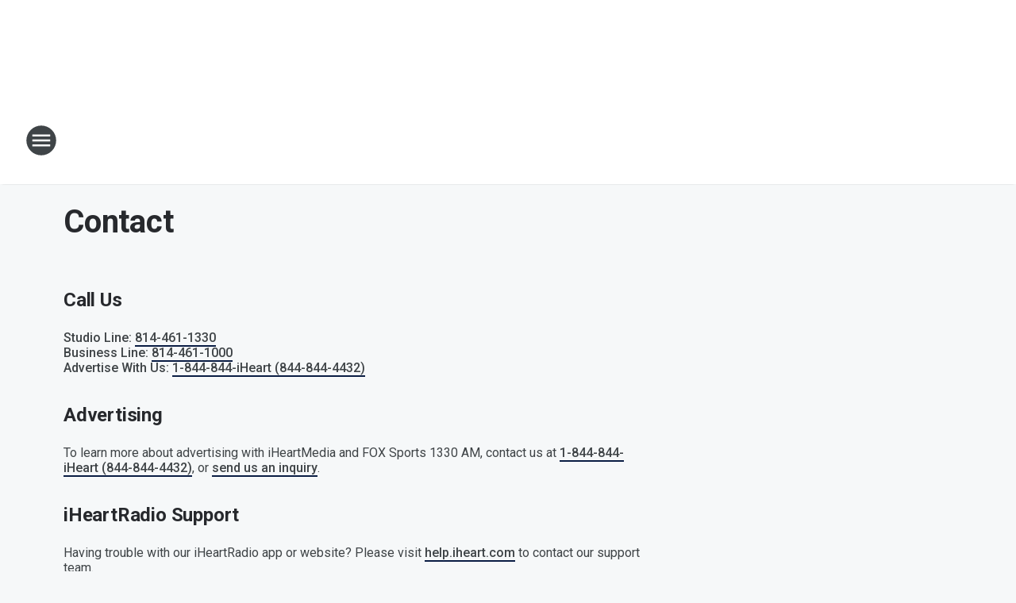

--- FILE ---
content_type: text/html; charset=utf-8
request_url: https://sportsradio1330.iheart.com/contact/
body_size: 89593
content:
<!DOCTYPE html>
        <html lang="en" dir="ltr">
            <head>
                <meta charset="UTF-8">
                <meta name="viewport" content="width=device-width, initial-scale=1.0">
                <script type='text/javascript'>window.NREUM||(NREUM={});NREUM.info = {"agent":"","beacon":"bam.nr-data.net","errorBeacon":"bam.nr-data.net","licenseKey":"NRJS-ce1ec6f3186daf1624e","applicationID":"1061568261","agentToken":null,"applicationTime":273.93519,"transactionName":"ZFxVYxNRWkZYUxZcCV0Wck8RQlFGSloRGiF2bRgY","queueTime":0,"ttGuid":"1338be62894f2119"}; (window.NREUM||(NREUM={})).init={privacy:{cookies_enabled:false},ajax:{deny_list:["bam.nr-data.net"]},distributed_tracing:{enabled:true}};(window.NREUM||(NREUM={})).loader_config={agentID:"1061600983",accountID:"3124358",trustKey:"2303737",xpid:"VwcFVVVWABABVFdTAgcPVFIA",licenseKey:"NRJS-ce1ec6f3186daf1624e",applicationID:"1061568261",browserID:"1061600983"};;/*! For license information please see nr-loader-spa-1.302.0.min.js.LICENSE.txt */
(()=>{var e,t,r={384:(e,t,r)=>{"use strict";r.d(t,{NT:()=>a,US:()=>d,Zm:()=>s,bQ:()=>u,dV:()=>c,pV:()=>l});var n=r(6154),i=r(1863),o=r(1910);const a={beacon:"bam.nr-data.net",errorBeacon:"bam.nr-data.net"};function s(){return n.gm.NREUM||(n.gm.NREUM={}),void 0===n.gm.newrelic&&(n.gm.newrelic=n.gm.NREUM),n.gm.NREUM}function c(){let e=s();return e.o||(e.o={ST:n.gm.setTimeout,SI:n.gm.setImmediate||n.gm.setInterval,CT:n.gm.clearTimeout,XHR:n.gm.XMLHttpRequest,REQ:n.gm.Request,EV:n.gm.Event,PR:n.gm.Promise,MO:n.gm.MutationObserver,FETCH:n.gm.fetch,WS:n.gm.WebSocket},(0,o.i)(...Object.values(e.o))),e}function u(e,t){let r=s();r.initializedAgents??={},t.initializedAt={ms:(0,i.t)(),date:new Date},r.initializedAgents[e]=t}function d(e,t){s()[e]=t}function l(){return function(){let e=s();const t=e.info||{};e.info={beacon:a.beacon,errorBeacon:a.errorBeacon,...t}}(),function(){let e=s();const t=e.init||{};e.init={...t}}(),c(),function(){let e=s();const t=e.loader_config||{};e.loader_config={...t}}(),s()}},782:(e,t,r)=>{"use strict";r.d(t,{T:()=>n});const n=r(860).K7.pageViewTiming},860:(e,t,r)=>{"use strict";r.d(t,{$J:()=>d,K7:()=>c,P3:()=>u,XX:()=>i,Yy:()=>s,df:()=>o,qY:()=>n,v4:()=>a});const n="events",i="jserrors",o="browser/blobs",a="rum",s="browser/logs",c={ajax:"ajax",genericEvents:"generic_events",jserrors:i,logging:"logging",metrics:"metrics",pageAction:"page_action",pageViewEvent:"page_view_event",pageViewTiming:"page_view_timing",sessionReplay:"session_replay",sessionTrace:"session_trace",softNav:"soft_navigations",spa:"spa"},u={[c.pageViewEvent]:1,[c.pageViewTiming]:2,[c.metrics]:3,[c.jserrors]:4,[c.spa]:5,[c.ajax]:6,[c.sessionTrace]:7,[c.softNav]:8,[c.sessionReplay]:9,[c.logging]:10,[c.genericEvents]:11},d={[c.pageViewEvent]:a,[c.pageViewTiming]:n,[c.ajax]:n,[c.spa]:n,[c.softNav]:n,[c.metrics]:i,[c.jserrors]:i,[c.sessionTrace]:o,[c.sessionReplay]:o,[c.logging]:s,[c.genericEvents]:"ins"}},944:(e,t,r)=>{"use strict";r.d(t,{R:()=>i});var n=r(3241);function i(e,t){"function"==typeof console.debug&&(console.debug("New Relic Warning: https://github.com/newrelic/newrelic-browser-agent/blob/main/docs/warning-codes.md#".concat(e),t),(0,n.W)({agentIdentifier:null,drained:null,type:"data",name:"warn",feature:"warn",data:{code:e,secondary:t}}))}},993:(e,t,r)=>{"use strict";r.d(t,{A$:()=>o,ET:()=>a,TZ:()=>s,p_:()=>i});var n=r(860);const i={ERROR:"ERROR",WARN:"WARN",INFO:"INFO",DEBUG:"DEBUG",TRACE:"TRACE"},o={OFF:0,ERROR:1,WARN:2,INFO:3,DEBUG:4,TRACE:5},a="log",s=n.K7.logging},1687:(e,t,r)=>{"use strict";r.d(t,{Ak:()=>u,Ze:()=>f,x3:()=>d});var n=r(3241),i=r(7836),o=r(3606),a=r(860),s=r(2646);const c={};function u(e,t){const r={staged:!1,priority:a.P3[t]||0};l(e),c[e].get(t)||c[e].set(t,r)}function d(e,t){e&&c[e]&&(c[e].get(t)&&c[e].delete(t),p(e,t,!1),c[e].size&&h(e))}function l(e){if(!e)throw new Error("agentIdentifier required");c[e]||(c[e]=new Map)}function f(e="",t="feature",r=!1){if(l(e),!e||!c[e].get(t)||r)return p(e,t);c[e].get(t).staged=!0,h(e)}function h(e){const t=Array.from(c[e]);t.every(([e,t])=>t.staged)&&(t.sort((e,t)=>e[1].priority-t[1].priority),t.forEach(([t])=>{c[e].delete(t),p(e,t)}))}function p(e,t,r=!0){const a=e?i.ee.get(e):i.ee,c=o.i.handlers;if(!a.aborted&&a.backlog&&c){if((0,n.W)({agentIdentifier:e,type:"lifecycle",name:"drain",feature:t}),r){const e=a.backlog[t],r=c[t];if(r){for(let t=0;e&&t<e.length;++t)g(e[t],r);Object.entries(r).forEach(([e,t])=>{Object.values(t||{}).forEach(t=>{t[0]?.on&&t[0]?.context()instanceof s.y&&t[0].on(e,t[1])})})}}a.isolatedBacklog||delete c[t],a.backlog[t]=null,a.emit("drain-"+t,[])}}function g(e,t){var r=e[1];Object.values(t[r]||{}).forEach(t=>{var r=e[0];if(t[0]===r){var n=t[1],i=e[3],o=e[2];n.apply(i,o)}})}},1741:(e,t,r)=>{"use strict";r.d(t,{W:()=>o});var n=r(944),i=r(4261);class o{#e(e,...t){if(this[e]!==o.prototype[e])return this[e](...t);(0,n.R)(35,e)}addPageAction(e,t){return this.#e(i.hG,e,t)}register(e){return this.#e(i.eY,e)}recordCustomEvent(e,t){return this.#e(i.fF,e,t)}setPageViewName(e,t){return this.#e(i.Fw,e,t)}setCustomAttribute(e,t,r){return this.#e(i.cD,e,t,r)}noticeError(e,t){return this.#e(i.o5,e,t)}setUserId(e){return this.#e(i.Dl,e)}setApplicationVersion(e){return this.#e(i.nb,e)}setErrorHandler(e){return this.#e(i.bt,e)}addRelease(e,t){return this.#e(i.k6,e,t)}log(e,t){return this.#e(i.$9,e,t)}start(){return this.#e(i.d3)}finished(e){return this.#e(i.BL,e)}recordReplay(){return this.#e(i.CH)}pauseReplay(){return this.#e(i.Tb)}addToTrace(e){return this.#e(i.U2,e)}setCurrentRouteName(e){return this.#e(i.PA,e)}interaction(e){return this.#e(i.dT,e)}wrapLogger(e,t,r){return this.#e(i.Wb,e,t,r)}measure(e,t){return this.#e(i.V1,e,t)}}},1863:(e,t,r)=>{"use strict";function n(){return Math.floor(performance.now())}r.d(t,{t:()=>n})},1910:(e,t,r)=>{"use strict";r.d(t,{i:()=>o});var n=r(944);const i=new Map;function o(...e){return e.every(e=>{if(i.has(e))return i.get(e);const t="function"==typeof e&&e.toString().includes("[native code]");return t||(0,n.R)(64,e?.name||e?.toString()),i.set(e,t),t})}},2555:(e,t,r)=>{"use strict";r.d(t,{D:()=>s,f:()=>a});var n=r(384),i=r(8122);const o={beacon:n.NT.beacon,errorBeacon:n.NT.errorBeacon,licenseKey:void 0,applicationID:void 0,sa:void 0,queueTime:void 0,applicationTime:void 0,ttGuid:void 0,user:void 0,account:void 0,product:void 0,extra:void 0,jsAttributes:{},userAttributes:void 0,atts:void 0,transactionName:void 0,tNamePlain:void 0};function a(e){try{return!!e.licenseKey&&!!e.errorBeacon&&!!e.applicationID}catch(e){return!1}}const s=e=>(0,i.a)(e,o)},2614:(e,t,r)=>{"use strict";r.d(t,{BB:()=>a,H3:()=>n,g:()=>u,iL:()=>c,tS:()=>s,uh:()=>i,wk:()=>o});const n="NRBA",i="SESSION",o=144e5,a=18e5,s={STARTED:"session-started",PAUSE:"session-pause",RESET:"session-reset",RESUME:"session-resume",UPDATE:"session-update"},c={SAME_TAB:"same-tab",CROSS_TAB:"cross-tab"},u={OFF:0,FULL:1,ERROR:2}},2646:(e,t,r)=>{"use strict";r.d(t,{y:()=>n});class n{constructor(e){this.contextId=e}}},2843:(e,t,r)=>{"use strict";r.d(t,{u:()=>i});var n=r(3878);function i(e,t=!1,r,i){(0,n.DD)("visibilitychange",function(){if(t)return void("hidden"===document.visibilityState&&e());e(document.visibilityState)},r,i)}},3241:(e,t,r)=>{"use strict";r.d(t,{W:()=>o});var n=r(6154);const i="newrelic";function o(e={}){try{n.gm.dispatchEvent(new CustomEvent(i,{detail:e}))}catch(e){}}},3304:(e,t,r)=>{"use strict";r.d(t,{A:()=>o});var n=r(7836);const i=()=>{const e=new WeakSet;return(t,r)=>{if("object"==typeof r&&null!==r){if(e.has(r))return;e.add(r)}return r}};function o(e){try{return JSON.stringify(e,i())??""}catch(e){try{n.ee.emit("internal-error",[e])}catch(e){}return""}}},3333:(e,t,r)=>{"use strict";r.d(t,{$v:()=>d,TZ:()=>n,Xh:()=>c,Zp:()=>i,kd:()=>u,mq:()=>s,nf:()=>a,qN:()=>o});const n=r(860).K7.genericEvents,i=["auxclick","click","copy","keydown","paste","scrollend"],o=["focus","blur"],a=4,s=1e3,c=2e3,u=["PageAction","UserAction","BrowserPerformance"],d={RESOURCES:"experimental.resources",REGISTER:"register"}},3434:(e,t,r)=>{"use strict";r.d(t,{Jt:()=>o,YM:()=>u});var n=r(7836),i=r(5607);const o="nr@original:".concat(i.W),a=50;var s=Object.prototype.hasOwnProperty,c=!1;function u(e,t){return e||(e=n.ee),r.inPlace=function(e,t,n,i,o){n||(n="");const a="-"===n.charAt(0);for(let s=0;s<t.length;s++){const c=t[s],u=e[c];l(u)||(e[c]=r(u,a?c+n:n,i,c,o))}},r.flag=o,r;function r(t,r,n,c,u){return l(t)?t:(r||(r=""),nrWrapper[o]=t,function(e,t,r){if(Object.defineProperty&&Object.keys)try{return Object.keys(e).forEach(function(r){Object.defineProperty(t,r,{get:function(){return e[r]},set:function(t){return e[r]=t,t}})}),t}catch(e){d([e],r)}for(var n in e)s.call(e,n)&&(t[n]=e[n])}(t,nrWrapper,e),nrWrapper);function nrWrapper(){var o,s,l,f;let h;try{s=this,o=[...arguments],l="function"==typeof n?n(o,s):n||{}}catch(t){d([t,"",[o,s,c],l],e)}i(r+"start",[o,s,c],l,u);const p=performance.now();let g;try{return f=t.apply(s,o),g=performance.now(),f}catch(e){throw g=performance.now(),i(r+"err",[o,s,e],l,u),h=e,h}finally{const e=g-p,t={start:p,end:g,duration:e,isLongTask:e>=a,methodName:c,thrownError:h};t.isLongTask&&i("long-task",[t,s],l,u),i(r+"end",[o,s,f],l,u)}}}function i(r,n,i,o){if(!c||t){var a=c;c=!0;try{e.emit(r,n,i,t,o)}catch(t){d([t,r,n,i],e)}c=a}}}function d(e,t){t||(t=n.ee);try{t.emit("internal-error",e)}catch(e){}}function l(e){return!(e&&"function"==typeof e&&e.apply&&!e[o])}},3606:(e,t,r)=>{"use strict";r.d(t,{i:()=>o});var n=r(9908);o.on=a;var i=o.handlers={};function o(e,t,r,o){a(o||n.d,i,e,t,r)}function a(e,t,r,i,o){o||(o="feature"),e||(e=n.d);var a=t[o]=t[o]||{};(a[r]=a[r]||[]).push([e,i])}},3738:(e,t,r)=>{"use strict";r.d(t,{He:()=>i,Kp:()=>s,Lc:()=>u,Rz:()=>d,TZ:()=>n,bD:()=>o,d3:()=>a,jx:()=>l,sl:()=>f,uP:()=>c});const n=r(860).K7.sessionTrace,i="bstResource",o="resource",a="-start",s="-end",c="fn"+a,u="fn"+s,d="pushState",l=1e3,f=3e4},3785:(e,t,r)=>{"use strict";r.d(t,{R:()=>c,b:()=>u});var n=r(9908),i=r(1863),o=r(860),a=r(8154),s=r(993);function c(e,t,r={},c=s.p_.INFO,u,d=(0,i.t)()){(0,n.p)(a.xV,["API/logging/".concat(c.toLowerCase(),"/called")],void 0,o.K7.metrics,e),(0,n.p)(s.ET,[d,t,r,c,u],void 0,o.K7.logging,e)}function u(e){return"string"==typeof e&&Object.values(s.p_).some(t=>t===e.toUpperCase().trim())}},3878:(e,t,r)=>{"use strict";function n(e,t){return{capture:e,passive:!1,signal:t}}function i(e,t,r=!1,i){window.addEventListener(e,t,n(r,i))}function o(e,t,r=!1,i){document.addEventListener(e,t,n(r,i))}r.d(t,{DD:()=>o,jT:()=>n,sp:()=>i})},3962:(e,t,r)=>{"use strict";r.d(t,{AM:()=>a,O2:()=>l,OV:()=>o,Qu:()=>f,TZ:()=>c,ih:()=>h,pP:()=>s,t1:()=>d,tC:()=>i,wD:()=>u});var n=r(860);const i=["click","keydown","submit"],o="popstate",a="api",s="initialPageLoad",c=n.K7.softNav,u=5e3,d=500,l={INITIAL_PAGE_LOAD:"",ROUTE_CHANGE:1,UNSPECIFIED:2},f={INTERACTION:1,AJAX:2,CUSTOM_END:3,CUSTOM_TRACER:4},h={IP:"in progress",PF:"pending finish",FIN:"finished",CAN:"cancelled"}},4234:(e,t,r)=>{"use strict";r.d(t,{W:()=>o});var n=r(7836),i=r(1687);class o{constructor(e,t){this.agentIdentifier=e,this.ee=n.ee.get(e),this.featureName=t,this.blocked=!1}deregisterDrain(){(0,i.x3)(this.agentIdentifier,this.featureName)}}},4261:(e,t,r)=>{"use strict";r.d(t,{$9:()=>d,BL:()=>c,CH:()=>p,Dl:()=>R,Fw:()=>w,PA:()=>v,Pl:()=>n,Tb:()=>f,U2:()=>a,V1:()=>E,Wb:()=>T,bt:()=>y,cD:()=>b,d3:()=>x,dT:()=>u,eY:()=>g,fF:()=>h,hG:()=>o,hw:()=>i,k6:()=>s,nb:()=>m,o5:()=>l});const n="api-",i=n+"ixn-",o="addPageAction",a="addToTrace",s="addRelease",c="finished",u="interaction",d="log",l="noticeError",f="pauseReplay",h="recordCustomEvent",p="recordReplay",g="register",m="setApplicationVersion",v="setCurrentRouteName",b="setCustomAttribute",y="setErrorHandler",w="setPageViewName",R="setUserId",x="start",T="wrapLogger",E="measure"},4387:(e,t,r)=>{"use strict";function n(e={}){return!(!e.id||!e.name)}function i(e,t){if(2!==t?.harvestEndpointVersion)return{};const r=t.agentRef.runtime.appMetadata.agents[0].entityGuid;return n(e)?{"mfe.id":e.id,"mfe.name":e.name,eventSource:"MicroFrontendBrowserAgent","parent.id":r}:{"entity.guid":r,appId:t.agentRef.info.applicationID}}r.d(t,{U:()=>i,c:()=>n})},5205:(e,t,r)=>{"use strict";r.d(t,{j:()=>_});var n=r(384),i=r(1741);var o=r(2555),a=r(3333);const s=e=>{if(!e||"string"!=typeof e)return!1;try{document.createDocumentFragment().querySelector(e)}catch{return!1}return!0};var c=r(2614),u=r(944),d=r(8122);const l="[data-nr-mask]",f=e=>(0,d.a)(e,(()=>{const e={feature_flags:[],experimental:{allow_registered_children:!1,resources:!1},mask_selector:"*",block_selector:"[data-nr-block]",mask_input_options:{color:!1,date:!1,"datetime-local":!1,email:!1,month:!1,number:!1,range:!1,search:!1,tel:!1,text:!1,time:!1,url:!1,week:!1,textarea:!1,select:!1,password:!0}};return{ajax:{deny_list:void 0,block_internal:!0,enabled:!0,autoStart:!0},api:{get allow_registered_children(){return e.feature_flags.includes(a.$v.REGISTER)||e.experimental.allow_registered_children},set allow_registered_children(t){e.experimental.allow_registered_children=t},duplicate_registered_data:!1},distributed_tracing:{enabled:void 0,exclude_newrelic_header:void 0,cors_use_newrelic_header:void 0,cors_use_tracecontext_headers:void 0,allowed_origins:void 0},get feature_flags(){return e.feature_flags},set feature_flags(t){e.feature_flags=t},generic_events:{enabled:!0,autoStart:!0},harvest:{interval:30},jserrors:{enabled:!0,autoStart:!0},logging:{enabled:!0,autoStart:!0},metrics:{enabled:!0,autoStart:!0},obfuscate:void 0,page_action:{enabled:!0},page_view_event:{enabled:!0,autoStart:!0},page_view_timing:{enabled:!0,autoStart:!0},performance:{capture_marks:!1,capture_measures:!1,capture_detail:!0,resources:{get enabled(){return e.feature_flags.includes(a.$v.RESOURCES)||e.experimental.resources},set enabled(t){e.experimental.resources=t},asset_types:[],first_party_domains:[],ignore_newrelic:!0}},privacy:{cookies_enabled:!0},proxy:{assets:void 0,beacon:void 0},session:{expiresMs:c.wk,inactiveMs:c.BB},session_replay:{autoStart:!0,enabled:!1,preload:!1,sampling_rate:10,error_sampling_rate:100,collect_fonts:!1,inline_images:!1,fix_stylesheets:!0,mask_all_inputs:!0,get mask_text_selector(){return e.mask_selector},set mask_text_selector(t){s(t)?e.mask_selector="".concat(t,",").concat(l):""===t||null===t?e.mask_selector=l:(0,u.R)(5,t)},get block_class(){return"nr-block"},get ignore_class(){return"nr-ignore"},get mask_text_class(){return"nr-mask"},get block_selector(){return e.block_selector},set block_selector(t){s(t)?e.block_selector+=",".concat(t):""!==t&&(0,u.R)(6,t)},get mask_input_options(){return e.mask_input_options},set mask_input_options(t){t&&"object"==typeof t?e.mask_input_options={...t,password:!0}:(0,u.R)(7,t)}},session_trace:{enabled:!0,autoStart:!0},soft_navigations:{enabled:!0,autoStart:!0},spa:{enabled:!0,autoStart:!0},ssl:void 0,user_actions:{enabled:!0,elementAttributes:["id","className","tagName","type"]}}})());var h=r(6154),p=r(9324);let g=0;const m={buildEnv:p.F3,distMethod:p.Xs,version:p.xv,originTime:h.WN},v={appMetadata:{},customTransaction:void 0,denyList:void 0,disabled:!1,harvester:void 0,isolatedBacklog:!1,isRecording:!1,loaderType:void 0,maxBytes:3e4,obfuscator:void 0,onerror:void 0,ptid:void 0,releaseIds:{},session:void 0,timeKeeper:void 0,registeredEntities:[],jsAttributesMetadata:{bytes:0},get harvestCount(){return++g}},b=e=>{const t=(0,d.a)(e,v),r=Object.keys(m).reduce((e,t)=>(e[t]={value:m[t],writable:!1,configurable:!0,enumerable:!0},e),{});return Object.defineProperties(t,r)};var y=r(5701);const w=e=>{const t=e.startsWith("http");e+="/",r.p=t?e:"https://"+e};var R=r(7836),x=r(3241);const T={accountID:void 0,trustKey:void 0,agentID:void 0,licenseKey:void 0,applicationID:void 0,xpid:void 0},E=e=>(0,d.a)(e,T),A=new Set;function _(e,t={},r,a){let{init:s,info:c,loader_config:u,runtime:d={},exposed:l=!0}=t;if(!c){const e=(0,n.pV)();s=e.init,c=e.info,u=e.loader_config}e.init=f(s||{}),e.loader_config=E(u||{}),c.jsAttributes??={},h.bv&&(c.jsAttributes.isWorker=!0),e.info=(0,o.D)(c);const p=e.init,g=[c.beacon,c.errorBeacon];A.has(e.agentIdentifier)||(p.proxy.assets&&(w(p.proxy.assets),g.push(p.proxy.assets)),p.proxy.beacon&&g.push(p.proxy.beacon),e.beacons=[...g],function(e){const t=(0,n.pV)();Object.getOwnPropertyNames(i.W.prototype).forEach(r=>{const n=i.W.prototype[r];if("function"!=typeof n||"constructor"===n)return;let o=t[r];e[r]&&!1!==e.exposed&&"micro-agent"!==e.runtime?.loaderType&&(t[r]=(...t)=>{const n=e[r](...t);return o?o(...t):n})})}(e),(0,n.US)("activatedFeatures",y.B),e.runSoftNavOverSpa&&=!0===p.soft_navigations.enabled&&p.feature_flags.includes("soft_nav")),d.denyList=[...p.ajax.deny_list||[],...p.ajax.block_internal?g:[]],d.ptid=e.agentIdentifier,d.loaderType=r,e.runtime=b(d),A.has(e.agentIdentifier)||(e.ee=R.ee.get(e.agentIdentifier),e.exposed=l,(0,x.W)({agentIdentifier:e.agentIdentifier,drained:!!y.B?.[e.agentIdentifier],type:"lifecycle",name:"initialize",feature:void 0,data:e.config})),A.add(e.agentIdentifier)}},5270:(e,t,r)=>{"use strict";r.d(t,{Aw:()=>a,SR:()=>o,rF:()=>s});var n=r(384),i=r(7767);function o(e){return!!(0,n.dV)().o.MO&&(0,i.V)(e)&&!0===e?.session_trace.enabled}function a(e){return!0===e?.session_replay.preload&&o(e)}function s(e,t){try{if("string"==typeof t?.type){if("password"===t.type.toLowerCase())return"*".repeat(e?.length||0);if(void 0!==t?.dataset?.nrUnmask||t?.classList?.contains("nr-unmask"))return e}}catch(e){}return"string"==typeof e?e.replace(/[\S]/g,"*"):"*".repeat(e?.length||0)}},5289:(e,t,r)=>{"use strict";r.d(t,{GG:()=>o,Qr:()=>s,sB:()=>a});var n=r(3878);function i(){return"undefined"==typeof document||"complete"===document.readyState}function o(e,t){if(i())return e();(0,n.sp)("load",e,t)}function a(e){if(i())return e();(0,n.DD)("DOMContentLoaded",e)}function s(e){if(i())return e();(0,n.sp)("popstate",e)}},5607:(e,t,r)=>{"use strict";r.d(t,{W:()=>n});const n=(0,r(9566).bz)()},5701:(e,t,r)=>{"use strict";r.d(t,{B:()=>o,t:()=>a});var n=r(3241);const i=new Set,o={};function a(e,t){const r=t.agentIdentifier;o[r]??={},e&&"object"==typeof e&&(i.has(r)||(t.ee.emit("rumresp",[e]),o[r]=e,i.add(r),(0,n.W)({agentIdentifier:r,loaded:!0,drained:!0,type:"lifecycle",name:"load",feature:void 0,data:e})))}},6154:(e,t,r)=>{"use strict";r.d(t,{A4:()=>s,OF:()=>d,RI:()=>i,WN:()=>h,bv:()=>o,gm:()=>a,lR:()=>f,m:()=>u,mw:()=>c,sb:()=>l});var n=r(1863);const i="undefined"!=typeof window&&!!window.document,o="undefined"!=typeof WorkerGlobalScope&&("undefined"!=typeof self&&self instanceof WorkerGlobalScope&&self.navigator instanceof WorkerNavigator||"undefined"!=typeof globalThis&&globalThis instanceof WorkerGlobalScope&&globalThis.navigator instanceof WorkerNavigator),a=i?window:"undefined"!=typeof WorkerGlobalScope&&("undefined"!=typeof self&&self instanceof WorkerGlobalScope&&self||"undefined"!=typeof globalThis&&globalThis instanceof WorkerGlobalScope&&globalThis),s="complete"===a?.document?.readyState,c=Boolean("hidden"===a?.document?.visibilityState),u=""+a?.location,d=/iPad|iPhone|iPod/.test(a.navigator?.userAgent),l=d&&"undefined"==typeof SharedWorker,f=(()=>{const e=a.navigator?.userAgent?.match(/Firefox[/\s](\d+\.\d+)/);return Array.isArray(e)&&e.length>=2?+e[1]:0})(),h=Date.now()-(0,n.t)()},6344:(e,t,r)=>{"use strict";r.d(t,{BB:()=>d,G4:()=>o,Qb:()=>l,TZ:()=>i,Ug:()=>a,_s:()=>s,bc:()=>u,yP:()=>c});var n=r(2614);const i=r(860).K7.sessionReplay,o={RECORD:"recordReplay",PAUSE:"pauseReplay",ERROR_DURING_REPLAY:"errorDuringReplay"},a=.12,s={DomContentLoaded:0,Load:1,FullSnapshot:2,IncrementalSnapshot:3,Meta:4,Custom:5},c={[n.g.ERROR]:15e3,[n.g.FULL]:3e5,[n.g.OFF]:0},u={RESET:{message:"Session was reset",sm:"Reset"},IMPORT:{message:"Recorder failed to import",sm:"Import"},TOO_MANY:{message:"429: Too Many Requests",sm:"Too-Many"},TOO_BIG:{message:"Payload was too large",sm:"Too-Big"},CROSS_TAB:{message:"Session Entity was set to OFF on another tab",sm:"Cross-Tab"},ENTITLEMENTS:{message:"Session Replay is not allowed and will not be started",sm:"Entitlement"}},d=5e3,l={API:"api",RESUME:"resume",SWITCH_TO_FULL:"switchToFull",INITIALIZE:"initialize",PRELOAD:"preload"}},6389:(e,t,r)=>{"use strict";function n(e,t=500,r={}){const n=r?.leading||!1;let i;return(...r)=>{n&&void 0===i&&(e.apply(this,r),i=setTimeout(()=>{i=clearTimeout(i)},t)),n||(clearTimeout(i),i=setTimeout(()=>{e.apply(this,r)},t))}}function i(e){let t=!1;return(...r)=>{t||(t=!0,e.apply(this,r))}}r.d(t,{J:()=>i,s:()=>n})},6630:(e,t,r)=>{"use strict";r.d(t,{T:()=>n});const n=r(860).K7.pageViewEvent},6774:(e,t,r)=>{"use strict";r.d(t,{T:()=>n});const n=r(860).K7.jserrors},7295:(e,t,r)=>{"use strict";r.d(t,{Xv:()=>a,gX:()=>i,iW:()=>o});var n=[];function i(e){if(!e||o(e))return!1;if(0===n.length)return!0;for(var t=0;t<n.length;t++){var r=n[t];if("*"===r.hostname)return!1;if(s(r.hostname,e.hostname)&&c(r.pathname,e.pathname))return!1}return!0}function o(e){return void 0===e.hostname}function a(e){if(n=[],e&&e.length)for(var t=0;t<e.length;t++){let r=e[t];if(!r)continue;0===r.indexOf("http://")?r=r.substring(7):0===r.indexOf("https://")&&(r=r.substring(8));const i=r.indexOf("/");let o,a;i>0?(o=r.substring(0,i),a=r.substring(i)):(o=r,a="");let[s]=o.split(":");n.push({hostname:s,pathname:a})}}function s(e,t){return!(e.length>t.length)&&t.indexOf(e)===t.length-e.length}function c(e,t){return 0===e.indexOf("/")&&(e=e.substring(1)),0===t.indexOf("/")&&(t=t.substring(1)),""===e||e===t}},7378:(e,t,r)=>{"use strict";r.d(t,{$p:()=>x,BR:()=>b,Kp:()=>R,L3:()=>y,Lc:()=>c,NC:()=>o,SG:()=>d,TZ:()=>i,U6:()=>p,UT:()=>m,d3:()=>w,dT:()=>f,e5:()=>E,gx:()=>v,l9:()=>l,oW:()=>h,op:()=>g,rw:()=>u,tH:()=>A,uP:()=>s,wW:()=>T,xq:()=>a});var n=r(384);const i=r(860).K7.spa,o=["click","submit","keypress","keydown","keyup","change"],a=999,s="fn-start",c="fn-end",u="cb-start",d="api-ixn-",l="remaining",f="interaction",h="spaNode",p="jsonpNode",g="fetch-start",m="fetch-done",v="fetch-body-",b="jsonp-end",y=(0,n.dV)().o.ST,w="-start",R="-end",x="-body",T="cb"+R,E="jsTime",A="fetch"},7485:(e,t,r)=>{"use strict";r.d(t,{D:()=>i});var n=r(6154);function i(e){if(0===(e||"").indexOf("data:"))return{protocol:"data"};try{const t=new URL(e,location.href),r={port:t.port,hostname:t.hostname,pathname:t.pathname,search:t.search,protocol:t.protocol.slice(0,t.protocol.indexOf(":")),sameOrigin:t.protocol===n.gm?.location?.protocol&&t.host===n.gm?.location?.host};return r.port&&""!==r.port||("http:"===t.protocol&&(r.port="80"),"https:"===t.protocol&&(r.port="443")),r.pathname&&""!==r.pathname?r.pathname.startsWith("/")||(r.pathname="/".concat(r.pathname)):r.pathname="/",r}catch(e){return{}}}},7699:(e,t,r)=>{"use strict";r.d(t,{It:()=>o,KC:()=>s,No:()=>i,qh:()=>a});var n=r(860);const i=16e3,o=1e6,a="SESSION_ERROR",s={[n.K7.logging]:!0,[n.K7.genericEvents]:!1,[n.K7.jserrors]:!1,[n.K7.ajax]:!1}},7767:(e,t,r)=>{"use strict";r.d(t,{V:()=>i});var n=r(6154);const i=e=>n.RI&&!0===e?.privacy.cookies_enabled},7836:(e,t,r)=>{"use strict";r.d(t,{P:()=>s,ee:()=>c});var n=r(384),i=r(8990),o=r(2646),a=r(5607);const s="nr@context:".concat(a.W),c=function e(t,r){var n={},a={},d={},l=!1;try{l=16===r.length&&u.initializedAgents?.[r]?.runtime.isolatedBacklog}catch(e){}var f={on:p,addEventListener:p,removeEventListener:function(e,t){var r=n[e];if(!r)return;for(var i=0;i<r.length;i++)r[i]===t&&r.splice(i,1)},emit:function(e,r,n,i,o){!1!==o&&(o=!0);if(c.aborted&&!i)return;t&&o&&t.emit(e,r,n);var s=h(n);g(e).forEach(e=>{e.apply(s,r)});var u=v()[a[e]];u&&u.push([f,e,r,s]);return s},get:m,listeners:g,context:h,buffer:function(e,t){const r=v();if(t=t||"feature",f.aborted)return;Object.entries(e||{}).forEach(([e,n])=>{a[n]=t,t in r||(r[t]=[])})},abort:function(){f._aborted=!0,Object.keys(f.backlog).forEach(e=>{delete f.backlog[e]})},isBuffering:function(e){return!!v()[a[e]]},debugId:r,backlog:l?{}:t&&"object"==typeof t.backlog?t.backlog:{},isolatedBacklog:l};return Object.defineProperty(f,"aborted",{get:()=>{let e=f._aborted||!1;return e||(t&&(e=t.aborted),e)}}),f;function h(e){return e&&e instanceof o.y?e:e?(0,i.I)(e,s,()=>new o.y(s)):new o.y(s)}function p(e,t){n[e]=g(e).concat(t)}function g(e){return n[e]||[]}function m(t){return d[t]=d[t]||e(f,t)}function v(){return f.backlog}}(void 0,"globalEE"),u=(0,n.Zm)();u.ee||(u.ee=c)},8122:(e,t,r)=>{"use strict";r.d(t,{a:()=>i});var n=r(944);function i(e,t){try{if(!e||"object"!=typeof e)return(0,n.R)(3);if(!t||"object"!=typeof t)return(0,n.R)(4);const r=Object.create(Object.getPrototypeOf(t),Object.getOwnPropertyDescriptors(t)),o=0===Object.keys(r).length?e:r;for(let a in o)if(void 0!==e[a])try{if(null===e[a]){r[a]=null;continue}Array.isArray(e[a])&&Array.isArray(t[a])?r[a]=Array.from(new Set([...e[a],...t[a]])):"object"==typeof e[a]&&"object"==typeof t[a]?r[a]=i(e[a],t[a]):r[a]=e[a]}catch(e){r[a]||(0,n.R)(1,e)}return r}catch(e){(0,n.R)(2,e)}}},8139:(e,t,r)=>{"use strict";r.d(t,{u:()=>f});var n=r(7836),i=r(3434),o=r(8990),a=r(6154);const s={},c=a.gm.XMLHttpRequest,u="addEventListener",d="removeEventListener",l="nr@wrapped:".concat(n.P);function f(e){var t=function(e){return(e||n.ee).get("events")}(e);if(s[t.debugId]++)return t;s[t.debugId]=1;var r=(0,i.YM)(t,!0);function f(e){r.inPlace(e,[u,d],"-",p)}function p(e,t){return e[1]}return"getPrototypeOf"in Object&&(a.RI&&h(document,f),c&&h(c.prototype,f),h(a.gm,f)),t.on(u+"-start",function(e,t){var n=e[1];if(null!==n&&("function"==typeof n||"object"==typeof n)&&"newrelic"!==e[0]){var i=(0,o.I)(n,l,function(){var e={object:function(){if("function"!=typeof n.handleEvent)return;return n.handleEvent.apply(n,arguments)},function:n}[typeof n];return e?r(e,"fn-",null,e.name||"anonymous"):n});this.wrapped=e[1]=i}}),t.on(d+"-start",function(e){e[1]=this.wrapped||e[1]}),t}function h(e,t,...r){let n=e;for(;"object"==typeof n&&!Object.prototype.hasOwnProperty.call(n,u);)n=Object.getPrototypeOf(n);n&&t(n,...r)}},8154:(e,t,r)=>{"use strict";r.d(t,{z_:()=>o,XG:()=>s,TZ:()=>n,rs:()=>i,xV:()=>a});r(6154),r(9566),r(384);const n=r(860).K7.metrics,i="sm",o="cm",a="storeSupportabilityMetrics",s="storeEventMetrics"},8374:(e,t,r)=>{r.nc=(()=>{try{return document?.currentScript?.nonce}catch(e){}return""})()},8990:(e,t,r)=>{"use strict";r.d(t,{I:()=>i});var n=Object.prototype.hasOwnProperty;function i(e,t,r){if(n.call(e,t))return e[t];var i=r();if(Object.defineProperty&&Object.keys)try{return Object.defineProperty(e,t,{value:i,writable:!0,enumerable:!1}),i}catch(e){}return e[t]=i,i}},9300:(e,t,r)=>{"use strict";r.d(t,{T:()=>n});const n=r(860).K7.ajax},9324:(e,t,r)=>{"use strict";r.d(t,{AJ:()=>a,F3:()=>i,Xs:()=>o,Yq:()=>s,xv:()=>n});const n="1.302.0",i="PROD",o="CDN",a="@newrelic/rrweb",s="1.0.1"},9566:(e,t,r)=>{"use strict";r.d(t,{LA:()=>s,ZF:()=>c,bz:()=>a,el:()=>u});var n=r(6154);const i="xxxxxxxx-xxxx-4xxx-yxxx-xxxxxxxxxxxx";function o(e,t){return e?15&e[t]:16*Math.random()|0}function a(){const e=n.gm?.crypto||n.gm?.msCrypto;let t,r=0;return e&&e.getRandomValues&&(t=e.getRandomValues(new Uint8Array(30))),i.split("").map(e=>"x"===e?o(t,r++).toString(16):"y"===e?(3&o()|8).toString(16):e).join("")}function s(e){const t=n.gm?.crypto||n.gm?.msCrypto;let r,i=0;t&&t.getRandomValues&&(r=t.getRandomValues(new Uint8Array(e)));const a=[];for(var s=0;s<e;s++)a.push(o(r,i++).toString(16));return a.join("")}function c(){return s(16)}function u(){return s(32)}},9908:(e,t,r)=>{"use strict";r.d(t,{d:()=>n,p:()=>i});var n=r(7836).ee.get("handle");function i(e,t,r,i,o){o?(o.buffer([e],i),o.emit(e,t,r)):(n.buffer([e],i),n.emit(e,t,r))}}},n={};function i(e){var t=n[e];if(void 0!==t)return t.exports;var o=n[e]={exports:{}};return r[e](o,o.exports,i),o.exports}i.m=r,i.d=(e,t)=>{for(var r in t)i.o(t,r)&&!i.o(e,r)&&Object.defineProperty(e,r,{enumerable:!0,get:t[r]})},i.f={},i.e=e=>Promise.all(Object.keys(i.f).reduce((t,r)=>(i.f[r](e,t),t),[])),i.u=e=>({212:"nr-spa-compressor",249:"nr-spa-recorder",478:"nr-spa"}[e]+"-1.302.0.min.js"),i.o=(e,t)=>Object.prototype.hasOwnProperty.call(e,t),e={},t="NRBA-1.302.0.PROD:",i.l=(r,n,o,a)=>{if(e[r])e[r].push(n);else{var s,c;if(void 0!==o)for(var u=document.getElementsByTagName("script"),d=0;d<u.length;d++){var l=u[d];if(l.getAttribute("src")==r||l.getAttribute("data-webpack")==t+o){s=l;break}}if(!s){c=!0;var f={478:"sha512-et4eqFkcD6+Z71h33KYPiiAOMr5fyZ1HImNOrGswghuDrKIj7niWOwg3RWg+8TpTcZ0yzzll8oYNDiAX1WXraw==",249:"sha512-m/7InETzWcM0kCLJfqT/2vmV1Zs98JekxGeUcmQe9kauyn31VeP+2xJH+qt156WKCOLL7p503ATnehElqw1gnQ==",212:"sha512-Ed30EgOV4akpDvOaqpf/6nP9OreWlwun3X9xxl+erWeEjX64VUNxzVFPixvdU+WbzLtJS9S8j8phFbfXxEyvJg=="};(s=document.createElement("script")).charset="utf-8",i.nc&&s.setAttribute("nonce",i.nc),s.setAttribute("data-webpack",t+o),s.src=r,0!==s.src.indexOf(window.location.origin+"/")&&(s.crossOrigin="anonymous"),f[a]&&(s.integrity=f[a])}e[r]=[n];var h=(t,n)=>{s.onerror=s.onload=null,clearTimeout(p);var i=e[r];if(delete e[r],s.parentNode&&s.parentNode.removeChild(s),i&&i.forEach(e=>e(n)),t)return t(n)},p=setTimeout(h.bind(null,void 0,{type:"timeout",target:s}),12e4);s.onerror=h.bind(null,s.onerror),s.onload=h.bind(null,s.onload),c&&document.head.appendChild(s)}},i.r=e=>{"undefined"!=typeof Symbol&&Symbol.toStringTag&&Object.defineProperty(e,Symbol.toStringTag,{value:"Module"}),Object.defineProperty(e,"__esModule",{value:!0})},i.p="https://js-agent.newrelic.com/",(()=>{var e={38:0,788:0};i.f.j=(t,r)=>{var n=i.o(e,t)?e[t]:void 0;if(0!==n)if(n)r.push(n[2]);else{var o=new Promise((r,i)=>n=e[t]=[r,i]);r.push(n[2]=o);var a=i.p+i.u(t),s=new Error;i.l(a,r=>{if(i.o(e,t)&&(0!==(n=e[t])&&(e[t]=void 0),n)){var o=r&&("load"===r.type?"missing":r.type),a=r&&r.target&&r.target.src;s.message="Loading chunk "+t+" failed.\n("+o+": "+a+")",s.name="ChunkLoadError",s.type=o,s.request=a,n[1](s)}},"chunk-"+t,t)}};var t=(t,r)=>{var n,o,[a,s,c]=r,u=0;if(a.some(t=>0!==e[t])){for(n in s)i.o(s,n)&&(i.m[n]=s[n]);if(c)c(i)}for(t&&t(r);u<a.length;u++)o=a[u],i.o(e,o)&&e[o]&&e[o][0](),e[o]=0},r=self["webpackChunk:NRBA-1.302.0.PROD"]=self["webpackChunk:NRBA-1.302.0.PROD"]||[];r.forEach(t.bind(null,0)),r.push=t.bind(null,r.push.bind(r))})(),(()=>{"use strict";i(8374);var e=i(9566),t=i(1741);class r extends t.W{agentIdentifier=(0,e.LA)(16)}var n=i(860);const o=Object.values(n.K7);var a=i(5205);var s=i(9908),c=i(1863),u=i(4261),d=i(3241),l=i(944),f=i(5701),h=i(8154);function p(e,t,i,o){const a=o||i;!a||a[e]&&a[e]!==r.prototype[e]||(a[e]=function(){(0,s.p)(h.xV,["API/"+e+"/called"],void 0,n.K7.metrics,i.ee),(0,d.W)({agentIdentifier:i.agentIdentifier,drained:!!f.B?.[i.agentIdentifier],type:"data",name:"api",feature:u.Pl+e,data:{}});try{return t.apply(this,arguments)}catch(e){(0,l.R)(23,e)}})}function g(e,t,r,n,i){const o=e.info;null===r?delete o.jsAttributes[t]:o.jsAttributes[t]=r,(i||null===r)&&(0,s.p)(u.Pl+n,[(0,c.t)(),t,r],void 0,"session",e.ee)}var m=i(1687),v=i(4234),b=i(5289),y=i(6154),w=i(5270),R=i(7767),x=i(6389),T=i(7699);class E extends v.W{constructor(e,t){super(e.agentIdentifier,t),this.agentRef=e,this.abortHandler=void 0,this.featAggregate=void 0,this.onAggregateImported=void 0,this.deferred=Promise.resolve(),!1===e.init[this.featureName].autoStart?this.deferred=new Promise((t,r)=>{this.ee.on("manual-start-all",(0,x.J)(()=>{(0,m.Ak)(e.agentIdentifier,this.featureName),t()}))}):(0,m.Ak)(e.agentIdentifier,t)}importAggregator(e,t,r={}){if(this.featAggregate)return;let n;this.onAggregateImported=new Promise(e=>{n=e});const o=async()=>{let o;await this.deferred;try{if((0,R.V)(e.init)){const{setupAgentSession:t}=await i.e(478).then(i.bind(i,8766));o=t(e)}}catch(e){(0,l.R)(20,e),this.ee.emit("internal-error",[e]),(0,s.p)(T.qh,[e],void 0,this.featureName,this.ee)}try{if(!this.#t(this.featureName,o,e.init))return(0,m.Ze)(this.agentIdentifier,this.featureName),void n(!1);const{Aggregate:i}=await t();this.featAggregate=new i(e,r),e.runtime.harvester.initializedAggregates.push(this.featAggregate),n(!0)}catch(e){(0,l.R)(34,e),this.abortHandler?.(),(0,m.Ze)(this.agentIdentifier,this.featureName,!0),n(!1),this.ee&&this.ee.abort()}};y.RI?(0,b.GG)(()=>o(),!0):o()}#t(e,t,r){if(this.blocked)return!1;switch(e){case n.K7.sessionReplay:return(0,w.SR)(r)&&!!t;case n.K7.sessionTrace:return!!t;default:return!0}}}var A=i(6630),_=i(2614);class S extends E{static featureName=A.T;constructor(e){var t;super(e,A.T),this.setupInspectionEvents(e.agentIdentifier),t=e,p(u.Fw,function(e,r){"string"==typeof e&&("/"!==e.charAt(0)&&(e="/"+e),t.runtime.customTransaction=(r||"http://custom.transaction")+e,(0,s.p)(u.Pl+u.Fw,[(0,c.t)()],void 0,void 0,t.ee))},t),this.ee.on("api-send-rum",(e,t)=>(0,s.p)("send-rum",[e,t],void 0,this.featureName,this.ee)),this.importAggregator(e,()=>i.e(478).then(i.bind(i,1983)))}setupInspectionEvents(e){const t=(t,r)=>{t&&(0,d.W)({agentIdentifier:e,timeStamp:t.timeStamp,loaded:"complete"===t.target.readyState,type:"window",name:r,data:t.target.location+""})};(0,b.sB)(e=>{t(e,"DOMContentLoaded")}),(0,b.GG)(e=>{t(e,"load")}),(0,b.Qr)(e=>{t(e,"navigate")}),this.ee.on(_.tS.UPDATE,(t,r)=>{(0,d.W)({agentIdentifier:e,type:"lifecycle",name:"session",data:r})})}}var O=i(384);var N=i(2843),I=i(3878),P=i(782);class j extends E{static featureName=P.T;constructor(e){super(e,P.T),y.RI&&((0,N.u)(()=>(0,s.p)("docHidden",[(0,c.t)()],void 0,P.T,this.ee),!0),(0,I.sp)("pagehide",()=>(0,s.p)("winPagehide",[(0,c.t)()],void 0,P.T,this.ee)),this.importAggregator(e,()=>i.e(478).then(i.bind(i,9917))))}}class k extends E{static featureName=h.TZ;constructor(e){super(e,h.TZ),y.RI&&document.addEventListener("securitypolicyviolation",e=>{(0,s.p)(h.xV,["Generic/CSPViolation/Detected"],void 0,this.featureName,this.ee)}),this.importAggregator(e,()=>i.e(478).then(i.bind(i,6555)))}}var C=i(6774),L=i(3304);class H{constructor(e,t,r,n,i){this.name="UncaughtError",this.message="string"==typeof e?e:(0,L.A)(e),this.sourceURL=t,this.line=r,this.column=n,this.__newrelic=i}}function M(e){return U(e)?e:new H(void 0!==e?.message?e.message:e,e?.filename||e?.sourceURL,e?.lineno||e?.line,e?.colno||e?.col,e?.__newrelic,e?.cause)}function K(e){const t="Unhandled Promise Rejection: ";if(!e?.reason)return;if(U(e.reason)){try{e.reason.message.startsWith(t)||(e.reason.message=t+e.reason.message)}catch(e){}return M(e.reason)}const r=M(e.reason);return(r.message||"").startsWith(t)||(r.message=t+r.message),r}function D(e){if(e.error instanceof SyntaxError&&!/:\d+$/.test(e.error.stack?.trim())){const t=new H(e.message,e.filename,e.lineno,e.colno,e.error.__newrelic,e.cause);return t.name=SyntaxError.name,t}return U(e.error)?e.error:M(e)}function U(e){return e instanceof Error&&!!e.stack}function F(e,t,r,i,o=(0,c.t)()){"string"==typeof e&&(e=new Error(e)),(0,s.p)("err",[e,o,!1,t,r.runtime.isRecording,void 0,i],void 0,n.K7.jserrors,r.ee),(0,s.p)("uaErr",[],void 0,n.K7.genericEvents,r.ee)}var W=i(4387),B=i(993),V=i(3785);function G(e,{customAttributes:t={},level:r=B.p_.INFO}={},n,i,o=(0,c.t)()){(0,V.R)(n.ee,e,t,r,i,o)}function z(e,t,r,i,o=(0,c.t)()){(0,s.p)(u.Pl+u.hG,[o,e,t,i],void 0,n.K7.genericEvents,r.ee)}function Z(e){p(u.eY,function(t){return function(e,t){const r={};(0,l.R)(54,"newrelic.register"),t||={},t.licenseKey||=e.info.licenseKey,t.blocked=!1;let i=()=>{};const o=e.runtime.registeredEntities,a=o.find(({metadata:{target:{id:e,name:r}}})=>e===t.id);if(a)return a.metadata.target.name!==t.name&&(a.metadata.target.name=t.name),a;const u=e=>{t.blocked=!0,i=e};e.init.api.allow_registered_children||u((0,x.J)(()=>(0,l.R)(55)));(0,W.c)(t)||u((0,x.J)(()=>(0,l.R)(48,t)));const d={addPageAction:(n,i={})=>g(z,[n,{...r,...i},e],t),log:(n,i={})=>g(G,[n,{...i,customAttributes:{...r,...i.customAttributes||{}}},e],t),noticeError:(n,i={})=>g(F,[n,{...r,...i},e],t),setApplicationVersion:e=>p("application.version",e),setCustomAttribute:(e,t)=>p(e,t),setUserId:e=>p("enduser.id",e),metadata:{customAttributes:r,target:t}},f=()=>(t.blocked&&i(),t.blocked);f()||o.push(d);const p=(e,t)=>{f()||(r[e]=t)},g=(t,r,i)=>{if(f())return;const o=(0,c.t)();(0,s.p)(h.xV,["API/register/".concat(t.name,"/called")],void 0,n.K7.metrics,e.ee);try{const n=e.init.api.duplicate_registered_data;return(!0===n||Array.isArray(n))&&t(...r,void 0,o),t(...r,i,o)}catch(e){(0,l.R)(50,e)}};return d}(e,t)},e)}class q extends E{static featureName=C.T;constructor(e){var t;super(e,C.T),t=e,p(u.o5,(e,r)=>F(e,r,t),t),function(e){p(u.bt,function(t){e.runtime.onerror=t},e)}(e),function(e){let t=0;p(u.k6,function(e,r){++t>10||(this.runtime.releaseIds[e.slice(-200)]=(""+r).slice(-200))},e)}(e),Z(e);try{this.removeOnAbort=new AbortController}catch(e){}this.ee.on("internal-error",(t,r)=>{this.abortHandler&&(0,s.p)("ierr",[M(t),(0,c.t)(),!0,{},e.runtime.isRecording,r],void 0,this.featureName,this.ee)}),y.gm.addEventListener("unhandledrejection",t=>{this.abortHandler&&(0,s.p)("err",[K(t),(0,c.t)(),!1,{unhandledPromiseRejection:1},e.runtime.isRecording],void 0,this.featureName,this.ee)},(0,I.jT)(!1,this.removeOnAbort?.signal)),y.gm.addEventListener("error",t=>{this.abortHandler&&(0,s.p)("err",[D(t),(0,c.t)(),!1,{},e.runtime.isRecording],void 0,this.featureName,this.ee)},(0,I.jT)(!1,this.removeOnAbort?.signal)),this.abortHandler=this.#r,this.importAggregator(e,()=>i.e(478).then(i.bind(i,2176)))}#r(){this.removeOnAbort?.abort(),this.abortHandler=void 0}}var X=i(8990);let Y=1;function J(e){const t=typeof e;return!e||"object"!==t&&"function"!==t?-1:e===y.gm?0:(0,X.I)(e,"nr@id",function(){return Y++})}function Q(e){if("string"==typeof e&&e.length)return e.length;if("object"==typeof e){if("undefined"!=typeof ArrayBuffer&&e instanceof ArrayBuffer&&e.byteLength)return e.byteLength;if("undefined"!=typeof Blob&&e instanceof Blob&&e.size)return e.size;if(!("undefined"!=typeof FormData&&e instanceof FormData))try{return(0,L.A)(e).length}catch(e){return}}}var ee=i(8139),te=i(7836),re=i(3434);const ne={},ie=["open","send"];function oe(e){var t=e||te.ee;const r=function(e){return(e||te.ee).get("xhr")}(t);if(void 0===y.gm.XMLHttpRequest)return r;if(ne[r.debugId]++)return r;ne[r.debugId]=1,(0,ee.u)(t);var n=(0,re.YM)(r),i=y.gm.XMLHttpRequest,o=y.gm.MutationObserver,a=y.gm.Promise,s=y.gm.setInterval,c="readystatechange",u=["onload","onerror","onabort","onloadstart","onloadend","onprogress","ontimeout"],d=[],f=y.gm.XMLHttpRequest=function(e){const t=new i(e),o=r.context(t);try{r.emit("new-xhr",[t],o),t.addEventListener(c,(a=o,function(){var e=this;e.readyState>3&&!a.resolved&&(a.resolved=!0,r.emit("xhr-resolved",[],e)),n.inPlace(e,u,"fn-",b)}),(0,I.jT)(!1))}catch(e){(0,l.R)(15,e);try{r.emit("internal-error",[e])}catch(e){}}var a;return t};function h(e,t){n.inPlace(t,["onreadystatechange"],"fn-",b)}if(function(e,t){for(var r in e)t[r]=e[r]}(i,f),f.prototype=i.prototype,n.inPlace(f.prototype,ie,"-xhr-",b),r.on("send-xhr-start",function(e,t){h(e,t),function(e){d.push(e),o&&(p?p.then(v):s?s(v):(g=-g,m.data=g))}(t)}),r.on("open-xhr-start",h),o){var p=a&&a.resolve();if(!s&&!a){var g=1,m=document.createTextNode(g);new o(v).observe(m,{characterData:!0})}}else t.on("fn-end",function(e){e[0]&&e[0].type===c||v()});function v(){for(var e=0;e<d.length;e++)h(0,d[e]);d.length&&(d=[])}function b(e,t){return t}return r}var ae="fetch-",se=ae+"body-",ce=["arrayBuffer","blob","json","text","formData"],ue=y.gm.Request,de=y.gm.Response,le="prototype";const fe={};function he(e){const t=function(e){return(e||te.ee).get("fetch")}(e);if(!(ue&&de&&y.gm.fetch))return t;if(fe[t.debugId]++)return t;function r(e,r,n){var i=e[r];"function"==typeof i&&(e[r]=function(){var e,r=[...arguments],o={};t.emit(n+"before-start",[r],o),o[te.P]&&o[te.P].dt&&(e=o[te.P].dt);var a=i.apply(this,r);return t.emit(n+"start",[r,e],a),a.then(function(e){return t.emit(n+"end",[null,e],a),e},function(e){throw t.emit(n+"end",[e],a),e})})}return fe[t.debugId]=1,ce.forEach(e=>{r(ue[le],e,se),r(de[le],e,se)}),r(y.gm,"fetch",ae),t.on(ae+"end",function(e,r){var n=this;if(r){var i=r.headers.get("content-length");null!==i&&(n.rxSize=i),t.emit(ae+"done",[null,r],n)}else t.emit(ae+"done",[e],n)}),t}var pe=i(7485);class ge{constructor(e){this.agentRef=e}generateTracePayload(t){const r=this.agentRef.loader_config;if(!this.shouldGenerateTrace(t)||!r)return null;var n=(r.accountID||"").toString()||null,i=(r.agentID||"").toString()||null,o=(r.trustKey||"").toString()||null;if(!n||!i)return null;var a=(0,e.ZF)(),s=(0,e.el)(),c=Date.now(),u={spanId:a,traceId:s,timestamp:c};return(t.sameOrigin||this.isAllowedOrigin(t)&&this.useTraceContextHeadersForCors())&&(u.traceContextParentHeader=this.generateTraceContextParentHeader(a,s),u.traceContextStateHeader=this.generateTraceContextStateHeader(a,c,n,i,o)),(t.sameOrigin&&!this.excludeNewrelicHeader()||!t.sameOrigin&&this.isAllowedOrigin(t)&&this.useNewrelicHeaderForCors())&&(u.newrelicHeader=this.generateTraceHeader(a,s,c,n,i,o)),u}generateTraceContextParentHeader(e,t){return"00-"+t+"-"+e+"-01"}generateTraceContextStateHeader(e,t,r,n,i){return i+"@nr=0-1-"+r+"-"+n+"-"+e+"----"+t}generateTraceHeader(e,t,r,n,i,o){if(!("function"==typeof y.gm?.btoa))return null;var a={v:[0,1],d:{ty:"Browser",ac:n,ap:i,id:e,tr:t,ti:r}};return o&&n!==o&&(a.d.tk=o),btoa((0,L.A)(a))}shouldGenerateTrace(e){return this.agentRef.init?.distributed_tracing?.enabled&&this.isAllowedOrigin(e)}isAllowedOrigin(e){var t=!1;const r=this.agentRef.init?.distributed_tracing;if(e.sameOrigin)t=!0;else if(r?.allowed_origins instanceof Array)for(var n=0;n<r.allowed_origins.length;n++){var i=(0,pe.D)(r.allowed_origins[n]);if(e.hostname===i.hostname&&e.protocol===i.protocol&&e.port===i.port){t=!0;break}}return t}excludeNewrelicHeader(){var e=this.agentRef.init?.distributed_tracing;return!!e&&!!e.exclude_newrelic_header}useNewrelicHeaderForCors(){var e=this.agentRef.init?.distributed_tracing;return!!e&&!1!==e.cors_use_newrelic_header}useTraceContextHeadersForCors(){var e=this.agentRef.init?.distributed_tracing;return!!e&&!!e.cors_use_tracecontext_headers}}var me=i(9300),ve=i(7295);function be(e){return"string"==typeof e?e:e instanceof(0,O.dV)().o.REQ?e.url:y.gm?.URL&&e instanceof URL?e.href:void 0}var ye=["load","error","abort","timeout"],we=ye.length,Re=(0,O.dV)().o.REQ,xe=(0,O.dV)().o.XHR;const Te="X-NewRelic-App-Data";class Ee extends E{static featureName=me.T;constructor(e){super(e,me.T),this.dt=new ge(e),this.handler=(e,t,r,n)=>(0,s.p)(e,t,r,n,this.ee);try{const e={xmlhttprequest:"xhr",fetch:"fetch",beacon:"beacon"};y.gm?.performance?.getEntriesByType("resource").forEach(t=>{if(t.initiatorType in e&&0!==t.responseStatus){const r={status:t.responseStatus},i={rxSize:t.transferSize,duration:Math.floor(t.duration),cbTime:0};Ae(r,t.name),this.handler("xhr",[r,i,t.startTime,t.responseEnd,e[t.initiatorType]],void 0,n.K7.ajax)}})}catch(e){}he(this.ee),oe(this.ee),function(e,t,r,i){function o(e){var t=this;t.totalCbs=0,t.called=0,t.cbTime=0,t.end=E,t.ended=!1,t.xhrGuids={},t.lastSize=null,t.loadCaptureCalled=!1,t.params=this.params||{},t.metrics=this.metrics||{},t.latestLongtaskEnd=0,e.addEventListener("load",function(r){A(t,e)},(0,I.jT)(!1)),y.lR||e.addEventListener("progress",function(e){t.lastSize=e.loaded},(0,I.jT)(!1))}function a(e){this.params={method:e[0]},Ae(this,e[1]),this.metrics={}}function u(t,r){e.loader_config.xpid&&this.sameOrigin&&r.setRequestHeader("X-NewRelic-ID",e.loader_config.xpid);var n=i.generateTracePayload(this.parsedOrigin);if(n){var o=!1;n.newrelicHeader&&(r.setRequestHeader("newrelic",n.newrelicHeader),o=!0),n.traceContextParentHeader&&(r.setRequestHeader("traceparent",n.traceContextParentHeader),n.traceContextStateHeader&&r.setRequestHeader("tracestate",n.traceContextStateHeader),o=!0),o&&(this.dt=n)}}function d(e,r){var n=this.metrics,i=e[0],o=this;if(n&&i){var a=Q(i);a&&(n.txSize=a)}this.startTime=(0,c.t)(),this.body=i,this.listener=function(e){try{"abort"!==e.type||o.loadCaptureCalled||(o.params.aborted=!0),("load"!==e.type||o.called===o.totalCbs&&(o.onloadCalled||"function"!=typeof r.onload)&&"function"==typeof o.end)&&o.end(r)}catch(e){try{t.emit("internal-error",[e])}catch(e){}}};for(var s=0;s<we;s++)r.addEventListener(ye[s],this.listener,(0,I.jT)(!1))}function l(e,t,r){this.cbTime+=e,t?this.onloadCalled=!0:this.called+=1,this.called!==this.totalCbs||!this.onloadCalled&&"function"==typeof r.onload||"function"!=typeof this.end||this.end(r)}function f(e,t){var r=""+J(e)+!!t;this.xhrGuids&&!this.xhrGuids[r]&&(this.xhrGuids[r]=!0,this.totalCbs+=1)}function p(e,t){var r=""+J(e)+!!t;this.xhrGuids&&this.xhrGuids[r]&&(delete this.xhrGuids[r],this.totalCbs-=1)}function g(){this.endTime=(0,c.t)()}function m(e,r){r instanceof xe&&"load"===e[0]&&t.emit("xhr-load-added",[e[1],e[2]],r)}function v(e,r){r instanceof xe&&"load"===e[0]&&t.emit("xhr-load-removed",[e[1],e[2]],r)}function b(e,t,r){t instanceof xe&&("onload"===r&&(this.onload=!0),("load"===(e[0]&&e[0].type)||this.onload)&&(this.xhrCbStart=(0,c.t)()))}function w(e,r){this.xhrCbStart&&t.emit("xhr-cb-time",[(0,c.t)()-this.xhrCbStart,this.onload,r],r)}function R(e){var t,r=e[1]||{};if("string"==typeof e[0]?0===(t=e[0]).length&&y.RI&&(t=""+y.gm.location.href):e[0]&&e[0].url?t=e[0].url:y.gm?.URL&&e[0]&&e[0]instanceof URL?t=e[0].href:"function"==typeof e[0].toString&&(t=e[0].toString()),"string"==typeof t&&0!==t.length){t&&(this.parsedOrigin=(0,pe.D)(t),this.sameOrigin=this.parsedOrigin.sameOrigin);var n=i.generateTracePayload(this.parsedOrigin);if(n&&(n.newrelicHeader||n.traceContextParentHeader))if(e[0]&&e[0].headers)s(e[0].headers,n)&&(this.dt=n);else{var o={};for(var a in r)o[a]=r[a];o.headers=new Headers(r.headers||{}),s(o.headers,n)&&(this.dt=n),e.length>1?e[1]=o:e.push(o)}}function s(e,t){var r=!1;return t.newrelicHeader&&(e.set("newrelic",t.newrelicHeader),r=!0),t.traceContextParentHeader&&(e.set("traceparent",t.traceContextParentHeader),t.traceContextStateHeader&&e.set("tracestate",t.traceContextStateHeader),r=!0),r}}function x(e,t){this.params={},this.metrics={},this.startTime=(0,c.t)(),this.dt=t,e.length>=1&&(this.target=e[0]),e.length>=2&&(this.opts=e[1]);var r=this.opts||{},n=this.target;Ae(this,be(n));var i=(""+(n&&n instanceof Re&&n.method||r.method||"GET")).toUpperCase();this.params.method=i,this.body=r.body,this.txSize=Q(r.body)||0}function T(e,t){if(this.endTime=(0,c.t)(),this.params||(this.params={}),(0,ve.iW)(this.params))return;let i;this.params.status=t?t.status:0,"string"==typeof this.rxSize&&this.rxSize.length>0&&(i=+this.rxSize);const o={txSize:this.txSize,rxSize:i,duration:(0,c.t)()-this.startTime};r("xhr",[this.params,o,this.startTime,this.endTime,"fetch"],this,n.K7.ajax)}function E(e){const t=this.params,i=this.metrics;if(!this.ended){this.ended=!0;for(let t=0;t<we;t++)e.removeEventListener(ye[t],this.listener,!1);t.aborted||(0,ve.iW)(t)||(i.duration=(0,c.t)()-this.startTime,this.loadCaptureCalled||4!==e.readyState?null==t.status&&(t.status=0):A(this,e),i.cbTime=this.cbTime,r("xhr",[t,i,this.startTime,this.endTime,"xhr"],this,n.K7.ajax))}}function A(e,r){e.params.status=r.status;var i=function(e,t){var r=e.responseType;return"json"===r&&null!==t?t:"arraybuffer"===r||"blob"===r||"json"===r?Q(e.response):"text"===r||""===r||void 0===r?Q(e.responseText):void 0}(r,e.lastSize);if(i&&(e.metrics.rxSize=i),e.sameOrigin&&r.getAllResponseHeaders().indexOf(Te)>=0){var o=r.getResponseHeader(Te);o&&((0,s.p)(h.rs,["Ajax/CrossApplicationTracing/Header/Seen"],void 0,n.K7.metrics,t),e.params.cat=o.split(", ").pop())}e.loadCaptureCalled=!0}t.on("new-xhr",o),t.on("open-xhr-start",a),t.on("open-xhr-end",u),t.on("send-xhr-start",d),t.on("xhr-cb-time",l),t.on("xhr-load-added",f),t.on("xhr-load-removed",p),t.on("xhr-resolved",g),t.on("addEventListener-end",m),t.on("removeEventListener-end",v),t.on("fn-end",w),t.on("fetch-before-start",R),t.on("fetch-start",x),t.on("fn-start",b),t.on("fetch-done",T)}(e,this.ee,this.handler,this.dt),this.importAggregator(e,()=>i.e(478).then(i.bind(i,3845)))}}function Ae(e,t){var r=(0,pe.D)(t),n=e.params||e;n.hostname=r.hostname,n.port=r.port,n.protocol=r.protocol,n.host=r.hostname+":"+r.port,n.pathname=r.pathname,e.parsedOrigin=r,e.sameOrigin=r.sameOrigin}const _e={},Se=["pushState","replaceState"];function Oe(e){const t=function(e){return(e||te.ee).get("history")}(e);return!y.RI||_e[t.debugId]++||(_e[t.debugId]=1,(0,re.YM)(t).inPlace(window.history,Se,"-")),t}var Ne=i(3738);function Ie(e){p(u.BL,function(t=Date.now()){const r=t-y.WN;r<0&&(0,l.R)(62,t),(0,s.p)(h.XG,[u.BL,{time:r}],void 0,n.K7.metrics,e.ee),e.addToTrace({name:u.BL,start:t,origin:"nr"}),(0,s.p)(u.Pl+u.hG,[r,u.BL],void 0,n.K7.genericEvents,e.ee)},e)}const{He:Pe,bD:je,d3:ke,Kp:Ce,TZ:Le,Lc:He,uP:Me,Rz:Ke}=Ne;class De extends E{static featureName=Le;constructor(e){var t;super(e,Le),t=e,p(u.U2,function(e){if(!(e&&"object"==typeof e&&e.name&&e.start))return;const r={n:e.name,s:e.start-y.WN,e:(e.end||e.start)-y.WN,o:e.origin||"",t:"api"};r.s<0||r.e<0||r.e<r.s?(0,l.R)(61,{start:r.s,end:r.e}):(0,s.p)("bstApi",[r],void 0,n.K7.sessionTrace,t.ee)},t),Ie(e);if(!(0,R.V)(e.init))return void this.deregisterDrain();const r=this.ee;let o;Oe(r),this.eventsEE=(0,ee.u)(r),this.eventsEE.on(Me,function(e,t){this.bstStart=(0,c.t)()}),this.eventsEE.on(He,function(e,t){(0,s.p)("bst",[e[0],t,this.bstStart,(0,c.t)()],void 0,n.K7.sessionTrace,r)}),r.on(Ke+ke,function(e){this.time=(0,c.t)(),this.startPath=location.pathname+location.hash}),r.on(Ke+Ce,function(e){(0,s.p)("bstHist",[location.pathname+location.hash,this.startPath,this.time],void 0,n.K7.sessionTrace,r)});try{o=new PerformanceObserver(e=>{const t=e.getEntries();(0,s.p)(Pe,[t],void 0,n.K7.sessionTrace,r)}),o.observe({type:je,buffered:!0})}catch(e){}this.importAggregator(e,()=>i.e(478).then(i.bind(i,6974)),{resourceObserver:o})}}var Ue=i(6344);class Fe extends E{static featureName=Ue.TZ;#n;recorder;constructor(e){var t;let r;super(e,Ue.TZ),t=e,p(u.CH,function(){(0,s.p)(u.CH,[],void 0,n.K7.sessionReplay,t.ee)},t),function(e){p(u.Tb,function(){(0,s.p)(u.Tb,[],void 0,n.K7.sessionReplay,e.ee)},e)}(e);try{r=JSON.parse(localStorage.getItem("".concat(_.H3,"_").concat(_.uh)))}catch(e){}(0,w.SR)(e.init)&&this.ee.on(Ue.G4.RECORD,()=>this.#i()),this.#o(r)&&this.importRecorder().then(e=>{e.startRecording(Ue.Qb.PRELOAD,r?.sessionReplayMode)}),this.importAggregator(this.agentRef,()=>i.e(478).then(i.bind(i,6167)),this),this.ee.on("err",e=>{this.blocked||this.agentRef.runtime.isRecording&&(this.errorNoticed=!0,(0,s.p)(Ue.G4.ERROR_DURING_REPLAY,[e],void 0,this.featureName,this.ee))})}#o(e){return e&&(e.sessionReplayMode===_.g.FULL||e.sessionReplayMode===_.g.ERROR)||(0,w.Aw)(this.agentRef.init)}importRecorder(){return this.recorder?Promise.resolve(this.recorder):(this.#n??=Promise.all([i.e(478),i.e(249)]).then(i.bind(i,4866)).then(({Recorder:e})=>(this.recorder=new e(this),this.recorder)).catch(e=>{throw this.ee.emit("internal-error",[e]),this.blocked=!0,e}),this.#n)}#i(){this.blocked||(this.featAggregate?this.featAggregate.mode!==_.g.FULL&&this.featAggregate.initializeRecording(_.g.FULL,!0,Ue.Qb.API):this.importRecorder().then(()=>{this.recorder.startRecording(Ue.Qb.API,_.g.FULL)}))}}var We=i(3962);function Be(e){const t=e.ee.get("tracer");function r(){}p(u.dT,function(e){return(new r).get("object"==typeof e?e:{})},e);const i=r.prototype={createTracer:function(r,i){var o={},a=this,d="function"==typeof i;return(0,s.p)(h.xV,["API/createTracer/called"],void 0,n.K7.metrics,e.ee),e.runSoftNavOverSpa||(0,s.p)(u.hw+"tracer",[(0,c.t)(),r,o],a,n.K7.spa,e.ee),function(){if(t.emit((d?"":"no-")+"fn-start",[(0,c.t)(),a,d],o),d)try{return i.apply(this,arguments)}catch(e){const r="string"==typeof e?new Error(e):e;throw t.emit("fn-err",[arguments,this,r],o),r}finally{t.emit("fn-end",[(0,c.t)()],o)}}}};["actionText","setName","setAttribute","save","ignore","onEnd","getContext","end","get"].forEach(t=>{p.apply(this,[t,function(){return(0,s.p)(u.hw+t,[(0,c.t)(),...arguments],this,e.runSoftNavOverSpa?n.K7.softNav:n.K7.spa,e.ee),this},e,i])}),p(u.PA,function(){e.runSoftNavOverSpa?(0,s.p)(u.hw+"routeName",[performance.now(),...arguments],void 0,n.K7.softNav,e.ee):(0,s.p)(u.Pl+"routeName",[(0,c.t)(),...arguments],this,n.K7.spa,e.ee)},e)}class Ve extends E{static featureName=We.TZ;constructor(e){if(super(e,We.TZ),Be(e),!y.RI||!(0,O.dV)().o.MO)return;const t=Oe(this.ee);try{this.removeOnAbort=new AbortController}catch(e){}We.tC.forEach(e=>{(0,I.sp)(e,e=>{a(e)},!0,this.removeOnAbort?.signal)});const r=()=>(0,s.p)("newURL",[(0,c.t)(),""+window.location],void 0,this.featureName,this.ee);t.on("pushState-end",r),t.on("replaceState-end",r),(0,I.sp)(We.OV,e=>{a(e),(0,s.p)("newURL",[e.timeStamp,""+window.location],void 0,this.featureName,this.ee)},!0,this.removeOnAbort?.signal);let n=!1;const o=new((0,O.dV)().o.MO)((e,t)=>{n||(n=!0,requestAnimationFrame(()=>{(0,s.p)("newDom",[(0,c.t)()],void 0,this.featureName,this.ee),n=!1}))}),a=(0,x.s)(e=>{(0,s.p)("newUIEvent",[e],void 0,this.featureName,this.ee),o.observe(document.body,{attributes:!0,childList:!0,subtree:!0,characterData:!0})},100,{leading:!0});this.abortHandler=function(){this.removeOnAbort?.abort(),o.disconnect(),this.abortHandler=void 0},this.importAggregator(e,()=>i.e(478).then(i.bind(i,4393)),{domObserver:o})}}var Ge=i(7378);const ze={},Ze=["appendChild","insertBefore","replaceChild"];function qe(e){const t=function(e){return(e||te.ee).get("jsonp")}(e);if(!y.RI||ze[t.debugId])return t;ze[t.debugId]=!0;var r=(0,re.YM)(t),n=/[?&](?:callback|cb)=([^&#]+)/,i=/(.*)\.([^.]+)/,o=/^(\w+)(\.|$)(.*)$/;function a(e,t){if(!e)return t;const r=e.match(o),n=r[1];return a(r[3],t[n])}return r.inPlace(Node.prototype,Ze,"dom-"),t.on("dom-start",function(e){!function(e){if(!e||"string"!=typeof e.nodeName||"script"!==e.nodeName.toLowerCase())return;if("function"!=typeof e.addEventListener)return;var o=(s=e.src,c=s.match(n),c?c[1]:null);var s,c;if(!o)return;var u=function(e){var t=e.match(i);if(t&&t.length>=3)return{key:t[2],parent:a(t[1],window)};return{key:e,parent:window}}(o);if("function"!=typeof u.parent[u.key])return;var d={};function l(){t.emit("jsonp-end",[],d),e.removeEventListener("load",l,(0,I.jT)(!1)),e.removeEventListener("error",f,(0,I.jT)(!1))}function f(){t.emit("jsonp-error",[],d),t.emit("jsonp-end",[],d),e.removeEventListener("load",l,(0,I.jT)(!1)),e.removeEventListener("error",f,(0,I.jT)(!1))}r.inPlace(u.parent,[u.key],"cb-",d),e.addEventListener("load",l,(0,I.jT)(!1)),e.addEventListener("error",f,(0,I.jT)(!1)),t.emit("new-jsonp",[e.src],d)}(e[0])}),t}const Xe={};function Ye(e){const t=function(e){return(e||te.ee).get("promise")}(e);if(Xe[t.debugId])return t;Xe[t.debugId]=!0;var r=t.context,n=(0,re.YM)(t),i=y.gm.Promise;return i&&function(){function e(r){var o=t.context(),a=n(r,"executor-",o,null,!1);const s=Reflect.construct(i,[a],e);return t.context(s).getCtx=function(){return o},s}y.gm.Promise=e,Object.defineProperty(e,"name",{value:"Promise"}),e.toString=function(){return i.toString()},Object.setPrototypeOf(e,i),["all","race"].forEach(function(r){const n=i[r];e[r]=function(e){let i=!1;[...e||[]].forEach(e=>{this.resolve(e).then(a("all"===r),a(!1))});const o=n.apply(this,arguments);return o;function a(e){return function(){t.emit("propagate",[null,!i],o,!1,!1),i=i||!e}}}}),["resolve","reject"].forEach(function(r){const n=i[r];e[r]=function(e){const r=n.apply(this,arguments);return e!==r&&t.emit("propagate",[e,!0],r,!1,!1),r}}),e.prototype=i.prototype;const o=i.prototype.then;i.prototype.then=function(...e){var i=this,a=r(i);a.promise=i,e[0]=n(e[0],"cb-",a,null,!1),e[1]=n(e[1],"cb-",a,null,!1);const s=o.apply(this,e);return a.nextPromise=s,t.emit("propagate",[i,!0],s,!1,!1),s},i.prototype.then[re.Jt]=o,t.on("executor-start",function(e){e[0]=n(e[0],"resolve-",this,null,!1),e[1]=n(e[1],"resolve-",this,null,!1)}),t.on("executor-err",function(e,t,r){e[1](r)}),t.on("cb-end",function(e,r,n){t.emit("propagate",[n,!0],this.nextPromise,!1,!1)}),t.on("propagate",function(e,r,n){this.getCtx&&!r||(this.getCtx=function(){if(e instanceof Promise)var r=t.context(e);return r&&r.getCtx?r.getCtx():this})})}(),t}const $e={},Je="setTimeout",Qe="setInterval",et="clearTimeout",tt="-start",rt=[Je,"setImmediate",Qe,et,"clearImmediate"];function nt(e){const t=function(e){return(e||te.ee).get("timer")}(e);if($e[t.debugId]++)return t;$e[t.debugId]=1;var r=(0,re.YM)(t);return r.inPlace(y.gm,rt.slice(0,2),Je+"-"),r.inPlace(y.gm,rt.slice(2,3),Qe+"-"),r.inPlace(y.gm,rt.slice(3),et+"-"),t.on(Qe+tt,function(e,t,n){e[0]=r(e[0],"fn-",null,n)}),t.on(Je+tt,function(e,t,n){this.method=n,this.timerDuration=isNaN(e[1])?0:+e[1],e[0]=r(e[0],"fn-",this,n)}),t}const it={};function ot(e){const t=function(e){return(e||te.ee).get("mutation")}(e);if(!y.RI||it[t.debugId])return t;it[t.debugId]=!0;var r=(0,re.YM)(t),n=y.gm.MutationObserver;return n&&(window.MutationObserver=function(e){return this instanceof n?new n(r(e,"fn-")):n.apply(this,arguments)},MutationObserver.prototype=n.prototype),t}const{TZ:at,d3:st,Kp:ct,$p:ut,wW:dt,e5:lt,tH:ft,uP:ht,rw:pt,Lc:gt}=Ge;class mt extends E{static featureName=at;constructor(e){if(super(e,at),Be(e),!y.RI)return;try{this.removeOnAbort=new AbortController}catch(e){}let t,r=0;const n=this.ee.get("tracer"),o=qe(this.ee),a=Ye(this.ee),u=nt(this.ee),d=oe(this.ee),l=this.ee.get("events"),f=he(this.ee),h=Oe(this.ee),p=ot(this.ee);function g(e,t){h.emit("newURL",[""+window.location,t])}function m(){r++,t=window.location.hash,this[ht]=(0,c.t)()}function v(){r--,window.location.hash!==t&&g(0,!0);var e=(0,c.t)();this[lt]=~~this[lt]+e-this[ht],this[gt]=e}function b(e,t){e.on(t,function(){this[t]=(0,c.t)()})}this.ee.on(ht,m),a.on(pt,m),o.on(pt,m),this.ee.on(gt,v),a.on(dt,v),o.on(dt,v),this.ee.on("fn-err",(...t)=>{t[2]?.__newrelic?.[e.agentIdentifier]||(0,s.p)("function-err",[...t],void 0,this.featureName,this.ee)}),this.ee.buffer([ht,gt,"xhr-resolved"],this.featureName),l.buffer([ht],this.featureName),u.buffer(["setTimeout"+ct,"clearTimeout"+st,ht],this.featureName),d.buffer([ht,"new-xhr","send-xhr"+st],this.featureName),f.buffer([ft+st,ft+"-done",ft+ut+st,ft+ut+ct],this.featureName),h.buffer(["newURL"],this.featureName),p.buffer([ht],this.featureName),a.buffer(["propagate",pt,dt,"executor-err","resolve"+st],this.featureName),n.buffer([ht,"no-"+ht],this.featureName),o.buffer(["new-jsonp","cb-start","jsonp-error","jsonp-end"],this.featureName),b(f,ft+st),b(f,ft+"-done"),b(o,"new-jsonp"),b(o,"jsonp-end"),b(o,"cb-start"),h.on("pushState-end",g),h.on("replaceState-end",g),window.addEventListener("hashchange",g,(0,I.jT)(!0,this.removeOnAbort?.signal)),window.addEventListener("load",g,(0,I.jT)(!0,this.removeOnAbort?.signal)),window.addEventListener("popstate",function(){g(0,r>1)},(0,I.jT)(!0,this.removeOnAbort?.signal)),this.abortHandler=this.#r,this.importAggregator(e,()=>i.e(478).then(i.bind(i,5592)))}#r(){this.removeOnAbort?.abort(),this.abortHandler=void 0}}var vt=i(3333);class bt extends E{static featureName=vt.TZ;constructor(e){super(e,vt.TZ);const t=[e.init.page_action.enabled,e.init.performance.capture_marks,e.init.performance.capture_measures,e.init.user_actions.enabled,e.init.performance.resources.enabled];var r;r=e,p(u.hG,(e,t)=>z(e,t,r),r),function(e){p(u.fF,function(){(0,s.p)(u.Pl+u.fF,[(0,c.t)(),...arguments],void 0,n.K7.genericEvents,e.ee)},e)}(e),Ie(e),Z(e),function(e){p(u.V1,function(t,r){const i=(0,c.t)(),{start:o,end:a,customAttributes:d}=r||{},f={customAttributes:d||{}};if("object"!=typeof f.customAttributes||"string"!=typeof t||0===t.length)return void(0,l.R)(57);const h=(e,t)=>null==e?t:"number"==typeof e?e:e instanceof PerformanceMark?e.startTime:Number.NaN;if(f.start=h(o,0),f.end=h(a,i),Number.isNaN(f.start)||Number.isNaN(f.end))(0,l.R)(57);else{if(f.duration=f.end-f.start,!(f.duration<0))return(0,s.p)(u.Pl+u.V1,[f,t],void 0,n.K7.genericEvents,e.ee),f;(0,l.R)(58)}},e)}(e);const o=e.init.feature_flags.includes("user_frustrations");let a;if(y.RI&&o&&(he(this.ee),oe(this.ee),a=Oe(this.ee)),y.RI){if(e.init.user_actions.enabled&&(vt.Zp.forEach(e=>(0,I.sp)(e,e=>(0,s.p)("ua",[e],void 0,this.featureName,this.ee),!0)),vt.qN.forEach(e=>{const t=(0,x.s)(e=>{(0,s.p)("ua",[e],void 0,this.featureName,this.ee)},500,{leading:!0});(0,I.sp)(e,t)}),o)){function d(t){const r=(0,pe.D)(t);return e.beacons.includes(r.hostname+":"+r.port)}function f(){a.emit("navChange")}y.gm.addEventListener("error",()=>{(0,s.p)("uaErr",[],void 0,n.K7.genericEvents,this.ee)},(0,I.jT)(!1,this.removeOnAbort?.signal)),this.ee.on("open-xhr-start",(e,t)=>{d(e[1])||t.addEventListener("readystatechange",()=>{2===t.readyState&&(0,s.p)("uaXhr",[],void 0,n.K7.genericEvents,this.ee)})}),this.ee.on("fetch-start",e=>{e.length>=1&&!d(be(e[0]))&&(0,s.p)("uaXhr",[],void 0,n.K7.genericEvents,this.ee)}),a.on("pushState-end",f),a.on("replaceState-end",f),window.addEventListener("hashchange",f,(0,I.jT)(!0,this.removeOnAbort?.signal)),window.addEventListener("popstate",f,(0,I.jT)(!0,this.removeOnAbort?.signal))}if(e.init.performance.resources.enabled&&y.gm.PerformanceObserver?.supportedEntryTypes.includes("resource")){new PerformanceObserver(e=>{e.getEntries().forEach(e=>{(0,s.p)("browserPerformance.resource",[e],void 0,this.featureName,this.ee)})}).observe({type:"resource",buffered:!0})}}try{this.removeOnAbort=new AbortController}catch(h){}this.abortHandler=()=>{this.removeOnAbort?.abort(),this.abortHandler=void 0},t.some(e=>e)?this.importAggregator(e,()=>i.e(478).then(i.bind(i,8019))):this.deregisterDrain()}}var yt=i(2646);const wt=new Map;function Rt(e,t,r,n){if("object"!=typeof t||!t||"string"!=typeof r||!r||"function"!=typeof t[r])return(0,l.R)(29);const i=function(e){return(e||te.ee).get("logger")}(e),o=(0,re.YM)(i),a=new yt.y(te.P);a.level=n.level,a.customAttributes=n.customAttributes;const s=t[r]?.[re.Jt]||t[r];return wt.set(s,a),o.inPlace(t,[r],"wrap-logger-",()=>wt.get(s)),i}var xt=i(1910);class Tt extends E{static featureName=B.TZ;constructor(e){var t;super(e,B.TZ),t=e,p(u.$9,(e,r)=>G(e,r,t),t),function(e){p(u.Wb,(t,r,{customAttributes:n={},level:i=B.p_.INFO}={})=>{Rt(e.ee,t,r,{customAttributes:n,level:i})},e)}(e),Z(e);const r=this.ee;["log","error","warn","info","debug","trace"].forEach(e=>{(0,xt.i)(y.gm.console[e]),Rt(r,y.gm.console,e,{level:"log"===e?"info":e})}),this.ee.on("wrap-logger-end",function([e]){const{level:t,customAttributes:n}=this;(0,V.R)(r,e,n,t)}),this.importAggregator(e,()=>i.e(478).then(i.bind(i,5288)))}}new class extends r{constructor(e){var t;(super(),y.gm)?(this.features={},(0,O.bQ)(this.agentIdentifier,this),this.desiredFeatures=new Set(e.features||[]),this.desiredFeatures.add(S),this.runSoftNavOverSpa=[...this.desiredFeatures].some(e=>e.featureName===n.K7.softNav),(0,a.j)(this,e,e.loaderType||"agent"),t=this,p(u.cD,function(e,r,n=!1){if("string"==typeof e){if(["string","number","boolean"].includes(typeof r)||null===r)return g(t,e,r,u.cD,n);(0,l.R)(40,typeof r)}else(0,l.R)(39,typeof e)},t),function(e){p(u.Dl,function(t){if("string"==typeof t||null===t)return g(e,"enduser.id",t,u.Dl,!0);(0,l.R)(41,typeof t)},e)}(this),function(e){p(u.nb,function(t){if("string"==typeof t||null===t)return g(e,"application.version",t,u.nb,!1);(0,l.R)(42,typeof t)},e)}(this),function(e){p(u.d3,function(){e.ee.emit("manual-start-all")},e)}(this),this.run()):(0,l.R)(21)}get config(){return{info:this.info,init:this.init,loader_config:this.loader_config,runtime:this.runtime}}get api(){return this}run(){try{const e=function(e){const t={};return o.forEach(r=>{t[r]=!!e[r]?.enabled}),t}(this.init),t=[...this.desiredFeatures];t.sort((e,t)=>n.P3[e.featureName]-n.P3[t.featureName]),t.forEach(t=>{if(!e[t.featureName]&&t.featureName!==n.K7.pageViewEvent)return;if(this.runSoftNavOverSpa&&t.featureName===n.K7.spa)return;if(!this.runSoftNavOverSpa&&t.featureName===n.K7.softNav)return;const r=function(e){switch(e){case n.K7.ajax:return[n.K7.jserrors];case n.K7.sessionTrace:return[n.K7.ajax,n.K7.pageViewEvent];case n.K7.sessionReplay:return[n.K7.sessionTrace];case n.K7.pageViewTiming:return[n.K7.pageViewEvent];default:return[]}}(t.featureName).filter(e=>!(e in this.features));r.length>0&&(0,l.R)(36,{targetFeature:t.featureName,missingDependencies:r}),this.features[t.featureName]=new t(this)})}catch(e){(0,l.R)(22,e);for(const e in this.features)this.features[e].abortHandler?.();const t=(0,O.Zm)();delete t.initializedAgents[this.agentIdentifier]?.features,delete this.sharedAggregator;return t.ee.get(this.agentIdentifier).abort(),!1}}}({features:[Ee,S,j,De,Fe,k,q,bt,Tt,Ve,mt],loaderType:"spa"})})()})();</script>
                <style>:root{--color-white:#fff;--color-black:#000;--color-red:red;--color-brand-red:#c6002b;--color-brand-grey:#939697;--palette-red-600:#c6002b;--palette-red-500:#cd212e;--palette-red-400:#e22c3a;--palette-red-300:#f4747c;--palette-red-200:#f79096;--palette-red-100:#f4adb1;--palette-orange-600:#fb6825;--palette-orange-500:#fc833e;--palette-orange-400:#fc9e65;--palette-orange-300:#fdb990;--palette-orange-200:#fdd5bb;--palette-orange-100:#fef1e8;--palette-yellow-600:#fcba38;--palette-yellow-500:#fdc64c;--palette-yellow-400:#fdd36f;--palette-yellow-300:#fddf96;--palette-yellow-200:#feecbf;--palette-yellow-100:#fff8e9;--palette-green-600:#46815a;--palette-green-500:#62aa7b;--palette-green-400:#78d297;--palette-green-300:#8bdea7;--palette-green-200:#9ce2b4;--palette-green-100:#ace7c0;--palette-blue-600:#0055b7;--palette-blue-500:#509da7;--palette-blue-400:#60bac6;--palette-blue-300:#68c8d5;--palette-blue-200:#84dae5;--palette-blue-100:#a3e2eb;--palette-purple-600:#793cb7;--palette-purple-500:#8d5bcd;--palette-purple-400:#a071dc;--palette-purple-300:#a586e5;--palette-purple-200:#b895f2;--palette-purple-100:#c7a3f5;--palette-grey-600:#27292d;--palette-grey-600-rgb:39,41,45;--palette-grey-500:#3f4447;--palette-grey-500-rgb:63,68,71;--palette-grey-400:#717277;--palette-grey-400-rgb:113,114,119;--palette-grey-300:#a9afb2;--palette-grey-300-rgb:169,175,178;--palette-grey-250:#dadfe3;--palette-grey-250-rgb:218,223,227;--palette-grey-200:#e6eaed;--palette-grey-200-rgb:230,234,237;--palette-grey-150:#edf1f3;--palette-grey-150-rgb:237,241,243;--palette-grey-100:#f6f8f9;--palette-grey-100-rgb:246,248,249;--accent-color:var(--palette-grey-600);--station-accent-background:var(--palette-grey-600);--station-accent-background-overlay:var(--accent-color);--station-accent-foreground:var(--color-white);--station-font-family:"Segoe UI",Helvetica,Arial,sans-serif,"Apple Color Emoji","Segoe UI Emoji","Segoe UI Symbol";--body-bgcolor:var(--palette-grey-100);--body-font-family:var(--station-font-family);--body-font-size:1.6rem;--body-font-size-2:1.4rem;--body-text-color:var(--palette-grey-600);--secondary-text-color:var(--palette-grey-500);--caption-text-color:var(--palette-grey-400);--default-link-color:var(--palette-grey-600);--default-link-hover-color:var(--palette-grey-500);--station-link-color:var(--accent-color);--station-link-hover-color:var(--default-link-hover-color);--content-min-width:90rem;--content-max-width:128rem;--grid-vertical-spacing:3.2rem;--base-grid-gap:1.6rem;--region-row-gap:var(--grid-vertical-spacing);--grid-gutter-width:1.6rem;--front-matter-grid-column:2;--two-column-grid-template-columns:var(--grid-gutter-width) minmax(28.8rem,1fr) var(--grid-gutter-width);--full-width-grid-template-columns:1fr;--full-width-grid-block-template-columns:var(--grid-gutter-width) minmax(28.8rem,1fr) var(--grid-gutter-width);--site-theme-overlay-opacity:0.25;--site-theme-foreground-color:var(--palette-grey-500);--site-theme-foreground-hover-color:var(--palette-grey-400);--site-theme-background-color:var(--color-white);--text-highlight-background:var(--color-black);--text-highlight-foreground:var(--color-white);--alert-background-color:var(--palette-blue-600);--alert-foreground-color:var(--color-white);--browser-checker-bg-color:var(--palette-grey-400);--browser-checker-text-color:var(--color-black);--eyebrow-text-color:var(--palette-grey-600);--byline-text-color:var(--palette-grey-600);--button-background:var(--palette-grey-600);--button-foreground:var(--color-white);--button-border:none;--button-padding:1.5rem 2.4rem;--button-radius:99.9rem;--button-font-size:1.5rem;--button-font-weight:600;--button-line-height:2rem;--button-shadow:0 0.1rem 0.3rem rgba(0,0,0,.15);--button-hover-background:var(--palette-grey-500);--button-hover-foreground:var(--color-white);--button-hover-shadow:0 0.3rem 0.5rem rgba(0,0,0,.15);--button-hover-border:var(--button-border);--button-active-background:var(--button-background);--button-active-foreground:var(--button-foreground);--button-active-shadow:var(--button-shadow);--button-active-border:var(--button-border);--button-disabled-background:var(--palette-grey-250);--button-disabled-foreground:var(--palette-grey-300);--button-disabled-shadow:none;--button-disabled-border:var(--button-border);--button-secondary-background:transparent;--button-secondary-foreground:var(--palette-grey-600);--button-secondary-border:0.1rem solid var(--palette-grey-600);--button-secondary-hover-background:var(--palette-grey-150);--button-secondary-hover-foreground:var(--button-secondary-foreground);--button-secondary-hover-border:var(--button-secondary-border);--button-secondary-active-background:var(--palette-grey-600);--button-secondary-active-foreground:var(--color-white);--button-secondary-active-border:var(--button-secondary-border);--button-customized-foreground:var(--body-text-color);--button-customized-background:transparent;--button-customized-hover-foreground:var(--body-text-color);--button-customized-hover-background:transparent;--block-theme-foreground-color:var(--body-text-color);--block-theme-background-color:var(--palette-grey-200);--block-theme-background-overlay:transparent;--heading-vertical-margin:2.4rem;--card-heading-color:var(--palette-grey-600);--card-bg-color:var(--color-white);--card-text-primary-color:var(--palette-grey-600);--card-text-secondary-color:var(--palette-grey-500);--tabs-text-default-color:var(--palette-grey-500);--tabs-text-active-color:var(--palette-grey-600);--fader-bg-color:var(--palette-grey-200);--fader-width:3.2rem;--fader-gradient:linear-gradient(to right,rgba(var(--palette-grey-200-rgb),0) 0%,var(--palette-grey-200) 90%);--viewmore-text-color:var(--palette-grey-600);--heading-text-color:var(--body-text-color);--container-max-width:128rem;--container-horizontal-margin:1.6rem;--container-block-vertical-margin:1.6rem;--container-width:calc(100vw - var(--container-horizontal-margin)*2);--container-block-width:var(--container-width);--navigation-zindex:999;--playerbar-zindex:9;--legalnotice-zindex:10;--modal-zindex:1000;--heading-font-weight:900;--heading-margin-default:0;--heading-1-font-size:3.2rem;--heading-1-line-height:3.6rem;--heading-2-font-size:2.4rem;--heading-2-line-height:2.8rem;--heading-3-font-size:2.4rem;--heading-3-line-height:2.8rem;--heading-4-font-size:1.8rem;--heading-4-line-height:2.2rem;--heading-5-font-size:1.6rem;--heading-5-line-height:2rem;--heading-6-font-size:1.4rem;--heading-6-line-height:1.6rem;--elevation-1:0 0.1rem 0.3rem rgba(0,0,0,.15);--elevation-4:0 0.3rem 0.5rem rgba(0,0,0,.15);--elevation-6:0 0.5rem 0.8rem rgba(0,0,0,.15);--elevation-8:0 0.8rem 2.4rem rgba(0,0,0,.15);--elevation-up:0 -0.1rem 0.3rem -0.3rem #000;--elevation-down:0 0.1rem 0.3rem -0.3rem #000;--weather-icon-color:var(--color-white);--arrow-icon-color:var(--color-white);--icon-default-width:2.4rem;--icon-default-height:2.4rem;--icon-primary-color:var(--palette-grey-500);--icon-secondary-color:var(--color-white);--icon-primary-hover-color:var(--palette-grey-400);--icon-secondary-hover-color:var(--color-white);--search-input-foreground:var(--palette-grey-600);--search-input-background:transparent;--search-container-background:var(--color-white);--search-input-placeholder:var(--palette-grey-400);--template-grid-height:100%}@media screen and (min-width:768px){:root{--max-gutter:calc((100% - var(--container-max-width))/2);--grid-gutter-width:minmax(2rem,var(--max-gutter));--base-grid-gap:3.2rem;--two-column-grid-template-columns:var(--grid-gutter-width) minmax(32rem,60rem) minmax(32rem,38rem) var(--grid-gutter-width)}}@media screen and (min-width:1060px){:root{--grid-gutter-width:minmax(8rem,var(--max-gutter));--two-column-grid-template-columns:var(--grid-gutter-width) minmax(52rem,90rem) 38rem var(--grid-gutter-width);--full-width-grid-block-template-columns:var(--grid-gutter-width) minmax(90rem,1fr) var(--grid-gutter-width);--container-horizontal-margin:8rem;--container-block-vertical-margin:3.2rem;--heading-1-font-size:4rem;--heading-1-line-height:4.8rem;--heading-2-font-size:3.2rem;--heading-2-line-height:3.6rem}}body.theme-night{--site-theme-foreground-color:var(--palette-grey-100);--site-theme-foreground-hover-color:var(--palette-grey-300);--site-theme-background-color:var(--color-black);--alert-background-color:var(--color-white);--alert-foreground-color:var(--color-black);--search-input-foreground:var(--site-theme-foreground-color);--search-container-background:var(--site-theme-background-color);--search-input-placeholder:var(--site-theme-foreground-hover-color);--station-accent-background:var(--color-white);--station-accent-background-overlay:var(--accent-color);--station-accent-foreground:var(--color-black);--block-theme-background-color:var(--palette-grey-600);--block-theme-background-overlay:var(--accent-color);--block-theme-foreground-color:var(--color-white)}body.theme-night .themed-block{--tabs-text-default-color:var(--palette-grey-100);--tabs-text-active-color:var(--palette-grey-200);--card-text-primary-color:var(--block-theme-foreground-color);--card-text-secondary-color:var(--block-theme-foreground-color);--viewmore-text-color:var(--block-theme-foreground-color);--icon-primary-color:var(--block-theme-foreground-color);--heading-text-color:var(--block-theme-foreground-color);--default-link-color:var(--block-theme-foreground-color);--body-text-color:var(--block-theme-foreground-color);--fader-gradient:none;--eyebrow-text-color:var(--block-theme-foreground-color);--button-background:var(--color-white);--button-foreground:var(--palette-grey-600);--button-border:none;--button-hover-background:var(--palette-grey-100);--button-hover-foreground:var(--palette-grey-600);--button-active-background:var(--button-hover-background);--button-active-foreground:var(--button-hover-foreground);--button-disabled-background:var(--palette-grey-400);--button-disabled-foreground:var(--palette-grey-300);--button-secondary-background:transparent;--button-secondary-foreground:var(--color-white);--button-secondary-border:0.1rem solid var(--palette-grey-100);--button-secondary-hover-background:var(--palette-grey-100);--button-secondary-hover-foreground:var(--palette-grey-600);--button-secondary-hover-border:var(--button-secondary-border);--button-secondary-active-background:var(--color-white);--button-secondary-active-foreground:var(--palette-grey-600);--button-secondary-active-border:var(--button-secondary-border)}body.template-coast{--accent-color:var(--palette-grey-100);--body-bgcolor:var(--color-black);--body-text-color:var(--color-white);--card-heading-color:var(--color-white);--card-bg-color:transparent;--card-text-primary-color:var(--color-white);--card-text-secondary-color:var(--palette-grey-100);--heading-text-color:var(--body-text-color);--tabs-text-default-color:var(--color-white);--tabs-text-active-color:var(--palette-grey-100);--button-customized-foreground:var(--default-link-color);--button-customized-hover-foreground:var(--default-link-hover-color)}.card-title{font-size:var(--heading-4-font-size);font-weight:var(--heading-font-weight);line-height:var(--heading-4-line-height)}.alerts:not(:empty),.themed-block{background-color:var(--block-theme-background-color);max-width:none;position:relative}.theme-night .alerts:not(:empty)>*,.theme-night .themed-block>*{position:relative;z-index:1}.theme-night .alerts:not(:empty):before,.theme-night .themed-block:before{background-color:var(--block-theme-background-overlay);content:"";display:inline-flex;height:100%;left:0;opacity:var(--site-theme-overlay-opacity);position:absolute;top:0;width:100%;z-index:0}.subheading{color:var(--secondary-text-color)}.caption{color:var(--caption-text-color)}.scroll-blocker{background-color:rgba(0,0,0,.7);height:100vh;left:0;opacity:0;position:fixed;top:0;transition:visibility 0s ease-in-out,opacity .3s;visibility:hidden;width:100%;z-index:10}.no-content{display:none}.hidden{display:none!important}.search-button{background-color:transparent;border:none;cursor:pointer;line-height:0;margin:0;padding:0}.search-button svg .primary-path{fill:var(--icon-primary-color)}.search-button:active svg .primary-path,.search-button:hover svg .primary-path{fill:var(--icon-primary-hover-color)}.text-default{color:var(--palette-grey-500)}.text-headline{color:var(--palette-grey-600)}.text-caption{color:var(--palette-grey-400)}.text-on-dark{color:#fff}.text-on-light{color:var(--palette-grey-500)}.text-inactive{color:var(--palette-grey-300)}.text-link{color:var(--palette-red-400)}.bg-default{background-color:var(--palette-grey-100)}.bg-light{background-color:#fff}.bg-dark{background-color:var(--palette-grey-600)}.bg-inactive{background-color:var(--palette-grey-300)}.bg-selected{background-color:var(--palette-red-400)}.border-default{border-color:var(--palette-grey-300)}.border-neutral-light{border-color:var(--palette-grey-200)}.border-neutral-dark{border-color:var(--palette-grey-400)}.border-dark{border-color:var(--palette-grey-500)}.card{box-shadow:var(--elevation-1)}.card:hover{box-shadow:var(--elevation-4)}.menu{box-shadow:var(--elevation-6)}.dialog{box-shadow:var(--elevation-8)}.elevation-01,.navigation-bar{box-shadow:var(--elevation-1)}.elevation-01,.elevation-04{border-radius:.6rem}.elevation-04{box-shadow:var(--elevation-4)}.elevation-06{border-radius:.6rem;box-shadow:var(--elevation-6)}.elevation-08{border-radius:.6rem;box-shadow:var(--elevation-8)}.elevation-up{border-radius:.6rem;box-shadow:var(--elevation-up)}.img-responsive{height:auto;max-width:100%}.warning-text{background:var(--palette-yellow-300);border-radius:.6rem;box-shadow:0 .4rem .4rem rgba(0,0,0,.1);color:var(--palette-grey-600);display:flex;font-size:1.6rem;font-weight:400;gap:.8rem;padding:1.6rem;width:100%}.warning-text:before{content:url("data:image/svg+xml;utf8,<svg xmlns='http://www.w3.org/2000/svg' fill='brown'><path d='M11.777.465a.882.882 0 00-1.554 0L.122 18.605C-.224 19.225.208 20 .899 20H21.1c.691 0 1.123-.775.777-1.395L11.777.465zM11 12.5c-.55 0-1-.45-1-1v-4c0-.55.45-1 1-1s1 .45 1 1v4c0 .55-.45 1-1 1zm0 4a1 1 0 110-2 1 1 0 010 2z' /></svg>");display:block;height:2rem;width:2.2rem}.fader{position:relative}.fader:after{background:var(--fader-gradient);content:"";display:inline-block;height:100%;position:absolute;right:-.1rem;top:-.1rem;width:var(--fader-width)}.fader .fade{display:none}.alerts:not(:empty){margin-bottom:-.1rem;padding:2.4rem 0}hr.divider{background-color:var(--palette-grey-300);border:none;height:.1rem;margin:0}hr.dark{background:var(--palette-grey-400)}html{font-size:10px;margin:0;max-width:100vw;padding:0;width:100%}html *{box-sizing:border-box}@-moz-document url-prefix(){body{font-weight:lighter}}body{background-color:var(--body-bgcolor);color:var(--body-text-color);font-family:var(--body-font-family);font-size:var(--body-font-size);margin:0;overflow:hidden;overflow-anchor:none;padding:0;position:relative;width:100%}body.no-scroll{height:100vh;overflow:hidden}body.no-scroll .scroll-blocker{opacity:1;visibility:visible}a{color:var(--default-link-color)}a.next-page{height:.1rem;visibility:hidden}h1,h2,h3,h4,h5,h6{color:var(--heading-text-color);font-weight:var(--heading-font-weight);margin:var(--heading-margin-default)}h1,h2,h3,h4{letter-spacing:-.02rem}h1{font-size:var(--heading-1-font-size);line-height:var(--heading-1-line-height)}h2{font-size:var(--heading-2-font-size);line-height:var(--heading-2-line-height)}h3{font-size:var(--heading-3-font-size);line-height:var(--heading-3-line-height)}h4{font-size:var(--heading-4-font-size);line-height:var(--heading-4-line-height)}h5{font-size:var(--heading-5-font-size);line-height:var(--heading-5-line-height)}h6{font-size:var(--heading-6-font-size);line-height:var(--heading-6-line-height)}figure{margin:0 auto}[type=email],[type=number],[type=password],input[type=text]{background:#fff;border:.1rem solid #717277;border-radius:.6rem}.tabbed-item:focus{background-color:#ff0!important;outline:.2rem dashed red!important}button{font-family:var(--body-font-family)}svg .primary-path{fill:var(--icon-primary-color)}svg .secondary-path{fill:var(--icon-secondary-color)}::selection{background-color:var(--text-highlight-background);color:var(--text-highlight-foreground)}@media print{@page{size:A4 portrait;margin:1cm}::-webkit-scrollbar{display:none}body{background:#fff!important;color:#000;font:13pt Georgia,Times New Roman,Times,serif;line-height:1.3;margin:0}#app{display:block;height:100%;width:auto}h1{font-size:24pt}h2,h3,h4{font-size:14pt;margin-top:2.5rem}h1,h2,h3,h4,h5,h6{page-break-after:avoid}a,blockquote,h1,h2,h3,h4,h5,h6,img,p{page-break-inside:avoid}img{page-break-after:avoid}pre,table{page-break-inside:avoid}a,a:link,a:visited{background:transparent;color:#520;font-weight:700;text-align:left;text-decoration:underline}a[href^="#"]{font-weight:400;text-decoration:none}a:after>img,article a[href^="#"]:after{content:""}address,blockquote,dd,dt,li,p{font-size:100%}ol,ul{list-style:square;margin-bottom:20pt;margin-left:18pt}li{line-height:1.6em}.component-site-header{display:block;position:relative}.component-site-header .main-header-items{display:block;width:100%}iframe{height:0!important;line-height:0pt!important;overflow:hidden!important;white-space:nowrap;width:0!important}.component-ad-unit,.component-pushdown,.component-recommendation,.component-social-network-icons,.footer-national-links,.lower-footer-national-links,.nav-toggler,.search-user-container,.share-icons,iframe,nav{display:none}}.component-app{background-color:pink;display:flex;flex-direction:column}.template-grid{display:grid;grid-template-areas:"router-outlet" "player-bar";grid-template-columns:1fr;grid-template-rows:1fr auto;height:100vh;height:var(--template-grid-height);overflow:hidden}.template-grid>.component-routes{grid-area:router-outlet;overflow:auto}.template-grid>.ihr-player-bar{grid-area:player-bar}
/*# sourceMappingURL=local-critical-style.5a54a2ee878d2c1e77ca.css.map*/</style>
                <link rel="preconnect" href="https://static.inferno.iheart.com" data-reactroot=""/><link rel="preconnect" href="https://i.iheart.com" data-reactroot=""/><link rel="preconnect" href="https://webapi.radioedit.iheart.com" data-reactroot=""/><link rel="preconnect" href="https://us.api.iheart.com" data-reactroot=""/><link rel="preconnect" href="https://https://cdn.cookielaw.org" data-reactroot=""/><link rel="preconnect" href="https://www.iheart.com" data-reactroot=""/><link rel="dns-prefetch" href="https://static.inferno.iheart.com" data-reactroot=""/><link rel="preload" href="https://cdn.cookielaw.org/consent/7d044e9d-e966-4b73-b448-a29d06f71027/otSDKStub.js" as="script" data-reactroot=""/><link rel="preload" href="https://cdn.cookielaw.org/opt-out/otCCPAiab.js" as="script" data-reactroot=""/>
                <script>
            (() => {
                window.bootEvents = {
                    DOM: false,
                    BRIDGE: false,
                    GPT: false,
                };

                window.domCompleteReady = () => {
                    window.bootEvents.DOM = true;
                };
            })();
        </script>
                <link data-chunk="bundle" rel="stylesheet" href="https://static.inferno.iheart.com/inferno/styles/bundle.ae0ba735483751a796dd.css">
<link data-chunk="local" rel="stylesheet" href="https://static.inferno.iheart.com/inferno/styles/local.bc06f128f534d4a5d747.css">
<link data-chunk="core-page-blocks-contact-Contact-component" rel="stylesheet" href="https://static.inferno.iheart.com/inferno/styles/core-page-blocks-contact-Contact-component.b3f6023878b25cb4aa9f.css">
<link data-chunk="core-page-blocks-datasource-DatasourceLoader-component" rel="stylesheet" href="https://static.inferno.iheart.com/inferno/styles/core-page-blocks-datasource-DatasourceLoader-component.ed118ca85e0cefc658b6.css">
                <style data-reactroot="">:root {
        --station-font-family: "Roboto","Segoe UI",Helvetica,Arial,sans-serif,"Apple Color Emoji","Segoe UI Emoji","Segoe UI Symbol";
        --gradient-start: hsl(220,74.4%,2.3000000000000007%);
        --gradient-stop: hsl(220,74.4%,-3.6999999999999993%);
        
                --accent-color: #0A1D44;
            
        
             --darkFooterColor: hsl(220,74.4%,0.3000000000000007%);
             
        --premiere-footer-dark-color:var(--darkFooterColor);
    }</style>
                <link href="https://fonts.googleapis.com/css2?family=Roboto:wght@400;500;700&display=fallback" rel="preload" as="style" onload="this.rel='stylesheet'">
                <title data-rh="true">FOX Sports 1330 AM Contact Info: Number, Address, Advertising &amp; More | FOX Sports 1330 AM</title>
                <link data-rh="true" rel="shortcut icon" type="" title="" href="https://i.iheart.com/v3/re/assets.brands/5e14c0032ce24925e3862f31?ops=gravity(%22center%22),contain(32,32),quality(65)"/><link data-rh="true" rel="apple-touch-icon" type="" title="" href="https://i.iheart.com/v3/re/assets.brands/5e14c0032ce24925e3862f31?ops=new(),flood(%22white%22),swap(),merge(%22over%22),gravity(%22center%22),contain(167,167),quality(80),format(%22png%22)"/><link data-rh="true" rel="image_src" type="" title="" href="https://i.iheart.com/v3/re/assets.brands/5e6fc0a7274071bf642ae81c?ops=gravity(%22center%22),contain(1200,675),quality(65)"/><link data-rh="true" rel="canonical" type="" title="" href="https://sportsradio1330.iheart.com/contact/"/>
                <meta data-rh="true" property="og:locale" content="en_us"/><meta data-rh="true" name="msapplication-TileColor" content="#fff"/><meta data-rh="true" name="msvalidate.01" content="E98E323249F89ACF6294F958692E230B"/><meta data-rh="true" name="format-detection" content="telephone=no"/><meta data-rh="true" name="theme-color" content="#0A1D44"/><meta data-rh="true" property="og:title" content="FOX Sports 1330 AM Contact Info: Number, Address, Advertising &amp; More | FOX Sports 1330 AM"/><meta data-rh="true" property="twitter:title" content="FOX Sports 1330 AM Contact Info: Number, Address, Advertising &amp; More | FOX Sports 1330 AM"/><meta data-rh="true" itemprop="name" content="FOX Sports 1330 AM Contact Info: Number, Address, Advertising &amp; More | FOX Sports 1330 AM"/><meta data-rh="true" name="description" content="Get the official contact information for FOX Sports 1330 AM"/><meta data-rh="true" property="og:description" content="Get the official contact information for FOX Sports 1330 AM"/><meta data-rh="true" property="twitter:description" content="Get the official contact information for FOX Sports 1330 AM"/><meta data-rh="true" itemprop="description" content="Get the official contact information for FOX Sports 1330 AM"/><meta data-rh="true" property="og:url" content="https://sportsradio1330.iheart.com/contact/"/><meta data-rh="true" property="twitter:url" content="https://sportsradio1330.iheart.com/contact/"/><meta data-rh="true" itemprop="url" content="https://sportsradio1330.iheart.com/contact/"/><meta data-rh="true" name="thumbnail" content="https://i.iheart.com/v3/re/assets.brands/5e6fc0a7274071bf642ae81c?ops=gravity(%22center%22),contain(1200,675),quality(65)"/><meta data-rh="true" property="og:image" content="https://i.iheart.com/v3/re/assets.brands/5e6fc0a7274071bf642ae81c?ops=gravity(%22center%22),contain(1200,675),quality(65)"/><meta data-rh="true" property="og:image:width" content="1200"/><meta data-rh="true" property="og:image:height" content="675"/><meta data-rh="true" property="twitter:image" content="https://i.iheart.com/v3/re/assets.brands/5e6fc0a7274071bf642ae81c?ops=gravity(%22center%22),contain(1200,675),quality(65)"/><meta data-rh="true" itemprop="image" content="https://i.iheart.com/v3/re/assets.brands/5e6fc0a7274071bf642ae81c?ops=gravity(%22center%22),contain(1200,675),quality(65)"/><meta data-rh="true" name="msapplication-TileImage" content="https://i.iheart.com/v3/re/assets.brands/5e6fc0a7274071bf642ae81c?ops=gravity(%22center%22),contain(1200,675),quality(65)"/><meta data-rh="true" property="twitter:card" content="Summary"/><meta data-rh="true" property="twitter:site" content="@foxsports1330am"/><meta data-rh="true" property="twitter:creator" content="@foxsports1330am"/><meta data-rh="true" property="twitter:domain" content="sportsradio1330.iheart.com"/><meta data-rh="true" property="og:site_name" content="FOX Sports 1330 AM"/><meta data-rh="true" name="application-name" content="FOX Sports 1330 AM"/><meta data-rh="true" property="fb:app_id" content="121897277851831"/><meta data-rh="true" name="google-site-verification" content="p2FWrUKxtwBmQgHV4CjD80oKdZZBjmMNByoWvZMsYso"/><meta data-rh="true" name="keywords" content="FOX Sports 1330 AM, contact information, address,phone, number, call, text, advertising information, job information"/>
                
    <script async id="ebx" src="https://applets.ebxcdn.com/ebx.js"></script>

            </head>
            <body class="theme-light template-default">
                <div id="app"><div class="component-template template-grid" data-reactroot=""><div class="component-routes"><div class="component-pushdown"><div tabindex="-1" class="component-ad-unit lazy-load" data-position="3330" data-split="50" id="dfp-ad-3330-ad:top-leaderboard"></div></div><header class="component-site-header"><section class="main-header-items"><button aria-label="Open Site Navigation" class="nav-toggler" tabindex="0"><svg tabindex="-1" focusable="false" class="svg-icon icon-hamburger" width="32px" height="32px" viewBox="0 0 32 32" fill="none" xmlns="http://www.w3.org/2000/svg"><circle cx="16" cy="16" r="15" fill="none" stroke="none" stroke-width="2"></circle><path fill-rule="evenodd" clip-rule="evenodd" tabindex="-1" class="primary-path" fill="none" d="M7 22h18v-2H7v2zm0-5h18v-2H7v2zm0-7v2h18v-2H7z"></path></svg></button><nav class="" tabindex="-1" aria-hidden="true" aria-label="Primary Site Navigation" id="component-site-nav"><header class="navbar-header"><figure class="component-station-logo"><a aria-label="Station Link" tabindex="0" href="/"><img src="https://i.iheart.com/v3/re/assets.brands/5e6fc0a7274071bf642ae81c?ops=gravity(%22center%22),contain(180,60)&amp;quality=80" data-src="https://i.iheart.com/v3/re/assets.brands/5e6fc0a7274071bf642ae81c?ops=gravity(%22center%22),contain(180,60)&amp;quality=80" data-srcset="https://i.iheart.com/v3/re/assets.brands/5e6fc0a7274071bf642ae81c?ops=gravity(%22center%22),contain(180,60)&amp;quality=80 1x,https://i.iheart.com/v3/re/assets.brands/5e6fc0a7274071bf642ae81c?ops=gravity(%22center%22),contain(360,120)&amp;quality=80 2x" sizes="" alt="FOX Sports 1330 AM - Fox Sports Radio for Erie, Pennsylvania" class="lazyload" srcSet="https://i.iheart.com/v3/re/assets.brands/5e6fc0a7274071bf642ae81c?ops=gravity(%22center%22),contain(180,60)&amp;quality=80 1x,https://i.iheart.com/v3/re/assets.brands/5e6fc0a7274071bf642ae81c?ops=gravity(%22center%22),contain(360,120)&amp;quality=80 2x" width="180" height="60"/></a></figure><button class="CloseButton-module_close_4S+oa undefined" aria-label="Close Site Navigation" tabindex="0"><svg class="svg-icon icon-close" focusable="false" tabindex="-1" aria-hidden="true" width="24" height="24" viewBox="0 0 24 24" fill="none" xmlns="http://www.w3.org/2000/svg"><path aria-hidden="true" focusable="false" tabindex="-1" class="primary-path" d="M18.3 5.70997C17.91 5.31997 17.28 5.31997 16.89 5.70997L12 10.59L7.10997 5.69997C6.71997 5.30997 6.08997 5.30997 5.69997 5.69997C5.30997 6.08997 5.30997 6.71997 5.69997 7.10997L10.59 12L5.69997 16.89C5.30997 17.28 5.30997 17.91 5.69997 18.3C6.08997 18.69 6.71997 18.69 7.10997 18.3L12 13.41L16.89 18.3C17.28 18.69 17.91 18.69 18.3 18.3C18.69 17.91 18.69 17.28 18.3 16.89L13.41 12L18.3 7.10997C18.68 6.72997 18.68 6.08997 18.3 5.70997Z" fill="#3F4447"></path></svg></button></header><hr class="divider"/><section class="nav-inner-wrapper"><ul style="max-height:calc(100vh - 100px)" class="menu-container main-nav"><li class="menu-top-label"><button aria-label="Listen" class="button-text" tabindex="0"><span class="menu-label">Listen</span></button></li><li data-testid="menu-top-label" class="menu-top-label menu-toggler"><button aria-label="Toggle Menu for On-Air" class="button-text" tabindex="0"><span class="menu-label">On-Air</span><svg tabindex="-1" focusable="false" class="svg-icon icon-expand" width="24" height="24" viewBox="0 0 24 24" fill="none" xmlns="http://www.w3.org/2000/svg"><path class="primary-path" tabindex="-1" d="M15.88 9.29006L12 13.1701L8.11998 9.29006C7.72998 8.90006 7.09998 8.90006 6.70998 9.29006C6.31998 9.68006 6.31998 10.3101 6.70998 10.7001L11.3 15.2901C11.69 15.6801 12.32 15.6801 12.71 15.2901L17.3 10.7001C17.69 10.3101 17.69 9.68006 17.3 9.29006C16.91 8.91006 16.27 8.90006 15.88 9.29006Z"></path></svg></button><ul class="submenu-container" aria-hidden="true"><li><a aria-label="2 Pros and a Cup of Joe" tabindex="0" href="/featured/2-pros-and-a-cup-of-joe/">2 Pros and a Cup of Joe</a></li><li><a aria-label="The Dan Patrick Show" tabindex="0" href="/featured/the-dan-patrick-show/">The Dan Patrick Show</a></li><li><a href="https://www.foxsports.com/watch/the-herd-with-colin-cowherd/video" target="_self" aria-label="The Herd with Colin Cowherd">The Herd with Colin Cowherd</a></li><li><a aria-label="The Doug Gottlieb Show" tabindex="0" href="/featured/the-doug-gottlieb-show/">The Doug Gottlieb Show</a></li><li><a aria-label="Covino and Rich" tabindex="0" href="/featured/covino-and-rich/">Covino and Rich</a></li><li><a aria-label="The Odd Couple" tabindex="0" href="/featured/the-odd-couple-with-rob-parker-kelvin-washington/">The Odd Couple</a></li><li><a aria-label="Jason Smith" tabindex="0" href="/featured/the-jason-smith-show/">Jason Smith</a></li><li><a aria-label="Ben Maller" tabindex="0" href="/featured/the-ben-maller-show/">Ben Maller</a></li></ul></li><li class="menu-top-label"><a aria-label="Podcasts" tabindex="0" href="/podcasts/">Podcasts</a></li><li data-testid="menu-top-label" class="menu-top-label menu-toggler"><button aria-label="Toggle Menu for Features" class="button-text" tabindex="0"><span class="menu-label">Features</span><svg tabindex="-1" focusable="false" class="svg-icon icon-expand" width="24" height="24" viewBox="0 0 24 24" fill="none" xmlns="http://www.w3.org/2000/svg"><path class="primary-path" tabindex="-1" d="M15.88 9.29006L12 13.1701L8.11998 9.29006C7.72998 8.90006 7.09998 8.90006 6.70998 9.29006C6.31998 9.68006 6.31998 10.3101 6.70998 10.7001L11.3 15.2901C11.69 15.6801 12.32 15.6801 12.71 15.2901L17.3 10.7001C17.69 10.3101 17.69 9.68006 17.3 9.29006C16.91 8.91006 16.27 8.90006 15.88 9.29006Z"></path></svg></button><ul class="submenu-container" aria-hidden="true"><li><a href="https://erieihm.irauctions.com/" target="_blank" rel="noopener" aria-label="Auction">Auction</a></li></ul></li><li class="menu-top-label menu-toggler"><button aria-label="Toggle Menu for Contests &amp; Promotions" class="button-text" tabindex="0"><span class="menu-label">Contests &amp; Promotions</span><svg tabindex="-1" focusable="false" class="svg-icon icon-expand" width="24" height="24" viewBox="0 0 24 24" fill="none" xmlns="http://www.w3.org/2000/svg"><path class="primary-path" tabindex="-1" d="M15.88 9.29006L12 13.1701L8.11998 9.29006C7.72998 8.90006 7.09998 8.90006 6.70998 9.29006C6.31998 9.68006 6.31998 10.3101 6.70998 10.7001L11.3 15.2901C11.69 15.6801 12.32 15.6801 12.71 15.2901L17.3 10.7001C17.69 10.3101 17.69 9.68006 17.3 9.29006C16.91 8.91006 16.27 8.90006 15.88 9.29006Z"></path></svg></button><ul class="submenu-container" aria-hidden="true"><li><a href="https://www.donorschoose.org/iheartradio" target="_blank" rel="noopener" aria-label="Give Your Favorite Teacher A Chance To Win $5,000 In Classroom Supplies!">Give Your Favorite Teacher A Chance To Win $5,000 In Classroom Supplies!</a></li><li><a aria-label="Bonus Bucks" tabindex="0" href="/promotions/bonus-bucks-1809003/">Bonus Bucks</a></li><li><a href="https://topshelfcountrycruise.com/wafs/" target="_blank" rel="noopener" aria-label="Win the Ultimate Top Shelf Cruise Experience!">Win the Ultimate Top Shelf Cruise Experience!</a></li><li><a href="https://www.iheartradiobroadway.com/featured/iheart-amda/" target="_blank" rel="noopener" aria-label="Win A Full-Tuition Scholarship To AMDA College Of The Performing Arts!">Win A Full-Tuition Scholarship To AMDA College Of The Performing Arts!</a></li><li><a aria-label="All Contests &amp; Promotions" tabindex="0" href="/promotions/">All Contests &amp; Promotions</a></li><li><a aria-label="Contest Rules" tabindex="0" href="/rules/">Contest Rules</a></li></ul></li><li class="menu-top-label"><a tabindex="0" href="/contact/">Contact</a></li><li class="menu-top-label"><a tabindex="0" href="/newsletter/">Newsletter</a></li><li class="menu-top-label"><a tabindex="0" href="/advertise/">Advertise on FOX Sports 1330 AM</a></li><li class="menu-top-label"><a href="tel:1-844-844-iHeart">1-844-844-iHeart</a></li><ul class="component-social-icons"><li class="icon-container"><a href="//www.facebook.com/foxsports1330am" aria-label="Visit us on facebook" target="_blank" rel="noopener"><svg tabindex="-1" focusable="false" class="svg-icon icon-facebook" width="24" height="24" viewBox="0 0 24 24" xmlns="http://www.w3.org/2000/svg" fill="none"><path class="primary-path" tabindex="-1" d="M21 12C21 7.02891 16.9711 3 12 3C7.02891 3 3 7.02891 3 12C3 16.493 6.29062 20.216 10.5938 20.891V14.6016H8.30859V12H10.5938V10.0172C10.5938 7.76191 11.9367 6.51562 13.9934 6.51562C14.9777 6.51562 16.0078 6.69141 16.0078 6.69141V8.90625H14.8723C13.7543 8.90625 13.4062 9.60059 13.4062 10.3125V12H15.9023L15.5033 14.6016H13.4062V20.891C17.7094 20.216 21 16.493 21 12Z" fill="#27292D"></path><path class="secondary-path" tabindex="-1" d="M15.5033 14.6016L15.9023 12H13.4062V10.3125C13.4062 9.60059 13.7543 8.90625 14.8723 8.90625H16.0078V6.69141C16.0078 6.69141 14.9777 6.51562 13.9934 6.51562C11.9367 6.51562 10.5938 7.76191 10.5938 10.0172V12H8.30859V14.6016H10.5938V20.891C11.0525 20.9631 11.5219 21 12 21C12.4781 21 12.9475 20.9631 13.4062 20.891V14.6016H15.5033Z" fill="white"></path></svg></a></li><li class="icon-container"><a href="//www.x.com/foxsports1330am" aria-label="Visit us on X" target="_blank" rel="noopener"><svg tabindex="-1" focusable="false" class="svg-icon icon-twitter" xmlns="http://www.w3.org/2000/svg" width="24" height="24" viewBox="0 0 24 24" fill="none"><path class="primary-path" d="M13.7124 10.6218L20.4133 3H18.8254L13.0071 9.61788L8.35992 3H3L10.0274 13.0074L3 21H4.58799L10.7324 14.0113L15.6401 21H21L13.7124 10.6218ZM11.5375 13.0956L10.8255 12.0991L5.16017 4.16971H7.59922L12.1712 10.5689L12.8832 11.5655L18.8262 19.8835H16.3871L11.5375 13.0956Z" fill="#27292D"></path></svg></a></li></ul></ul></section><footer class="navbar-footer"><form class="search-form" name="search-form" role="search"><section class="search-container"><input type="search" name="keyword" id="search-input-field-nav" aria-label="search text" placeholder="Search" value="" maxLength="250"/><button class="search-button search-submit" aria-label="Search" type="submit"><svg class="svg-icon icon-search" tabindex="-1" width="32px" height="32px" viewBox="0 0 32 32" focusable="false" fill="none" xmlns="http://www.w3.org/2000/svg"><circle class="outline" cx="16" cy="16" r="15" fill="none" stroke="none" stroke-width="2"></circle><path class="primary-path" fill-rule="evenodd" clip-rule="evenodd" d="M18.457 20.343a7.69 7.69 0 111.929-1.591l4.658 5.434a1.25 1.25 0 11-1.898 1.628l-4.69-5.471zm.829-6.652a4.69 4.69 0 11-9.381 0 4.69 4.69 0 019.38 0z" fill="none"></path></svg></button></section></form></footer></nav><figure class="component-station-logo"><a aria-label="Station Link" tabindex="0" href="/"><img src="https://i.iheart.com/v3/re/assets.brands/5e6fc0a7274071bf642ae81c?ops=gravity(%22center%22),contain(180,60)&amp;quality=80" data-src="https://i.iheart.com/v3/re/assets.brands/5e6fc0a7274071bf642ae81c?ops=gravity(%22center%22),contain(180,60)&amp;quality=80" data-srcset="https://i.iheart.com/v3/re/assets.brands/5e6fc0a7274071bf642ae81c?ops=gravity(%22center%22),contain(180,60)&amp;quality=80 1x,https://i.iheart.com/v3/re/assets.brands/5e6fc0a7274071bf642ae81c?ops=gravity(%22center%22),contain(360,120)&amp;quality=80 2x" sizes="" alt="FOX Sports 1330 AM - Fox Sports Radio for Erie, Pennsylvania" class="lazyload" srcSet="https://i.iheart.com/v3/re/assets.brands/5e6fc0a7274071bf642ae81c?ops=gravity(%22center%22),contain(180,60)&amp;quality=80 1x,https://i.iheart.com/v3/re/assets.brands/5e6fc0a7274071bf642ae81c?ops=gravity(%22center%22),contain(360,120)&amp;quality=80 2x" width="180" height="60"/></a></figure><section class="listen-user-container"><div class="header-user"></div></section></section></header><main class="component-page layout-generic-80-20 two-column page-contact wfnn-am"><div class="alerts"></div><div class="page-gutter gutter-left"> </div><section class="col-top"><div class="component-region region-header-dynamic"><div class="component-container component-title themed-block block"><h1>Contact </h1></div><input type="hidden" data-id="5r3OG"/></div></section><section class="col-left"><div class="component-region region-main-dynamic"><div class="component-container contact-container block"><section title="Call Us"><h2>Call Us</h2><ul class="phone-list"><li><span class="phone-details">Studio Line<!-- -->: <a href="tel:814-461-1330">814-461-1330</a></span></li><li><span class="phone-details">Business Line<!-- -->: <a href="tel:814-461-1000">814-461-1000</a></span></li><li><span class="phone-details">Advertise With Us<!-- -->: <a href="tel:1-844-844-iHeart">1-844-844-iHeart (844-844-4432)</a></span></li></ul></section><section title="advertise"><h2>Advertising</h2><div><span>To learn more about advertising with iHeartMedia and FOX Sports 1330 AM, contact us at <a href="tel:1-844-844-iHeart">1-844-844-iHeart (844-844-4432)</a>, or <a href="/advertise/">send us an inquiry</a>.</span></div></section><section title="support"><h2>iHeartRadio Support</h2><p><span>Having trouble with our iHeartRadio app or website? Please visit <a href="//help.iheart.com" target="_blank" rel="noopener">help.iheart.com</a> to contact our support team.</span></p></section><section title="prize pickup"><h2>Prize Pickup Instructions &amp; Directions</h2><div class="component-address"><address><span class="bold-text">FOX Sports 1330 AM</span><span>One Boston Store Place</span><span>Erie<!-- -->, <!-- -->PA<!-- --> <!-- -->16501</span></address></div><div class="contact-map embed-responsive embed-responsive-16by9"><iframe title="Map for FOX Sports 1330 AM" src="https://www.google.com/maps/embed/v1/place?key=AIzaSyDBLu1y4qtqN1TpwjtFDiGJqVUxyUrK0EI&amp;q=One Boston Store Place,Erie+PA+16501&amp;zoom=11" frameBorder="0" marginWidth="0" marginHeight="0" scrolling="no" class="embed-responsive-item"></iframe></div></section><section title="employment"><h2>Employment</h2><h3>Website Recruitment Alert</h3><p>If your organization distributes information about employment opportunities to job seekers or refers job seekers to employers, and would like to receive job vacancy notices for this station, please provide us with the name, mailing address, e-mail address (if applicable), telephone number, fax number, and contact person and identify the category or categories of vacancies for which you would like information specified above to the following person:</p><div class="component-address">FCC/EEO Contact<address><span class="">FOX Sports 1330 AM</span><span>One Boston Store Place</span><span>Erie<!-- -->, <!-- -->PA<!-- --> <!-- -->16501</span></address></div><span class="phone-details">Phone<!-- -->: <a href="tel:814-461-1000">814-461-1000</a></span><p>To view all current openings, please visit the iHeartMedia <a href="//www.iheartmediacareers.com/" target="_blank" rel="noopener">jobs page</a></p><p>View our EEO Public File <a href="https://i.iheart.com/v3/re/assets.eeo/67eac217caedd836d5f2ca36?passthrough=1" target="_blank" rel="noopener">here</a>.</p></section></div><input type="hidden" data-id="vrzsl"/></div></section><section class="col-right"><div class="component-region region-ad-top"><div tabindex="-1" class="component-ad-unit lazy-load" data-position="3307" data-split="10" id="dfp-ad-3307-ad:top"></div><input type="hidden" data-id="ad:top"/></div><div class="component-region region-cume-right"><input type="hidden" data-id="cume:right"/></div></section><section class="col-bottom"><div class="component-region region-ad-bottom-leaderboard"><div tabindex="-1" class="component-ad-unit lazy-load" data-position="3306" data-split="0" id="dfp-ad-3306-ad:bottom-leaderboard"></div><input type="hidden" data-id="ad:bottom-leaderboard"/></div></section><div class="page-gutter gutter-right"> </div></main><footer class="component-site-footer"><div class="component-container"><div class="footer-row footer-links"><ul class="footer-national-links"><li><a tabindex="0" href="/contact/">Contact</a></li><li><a tabindex="0" href="/advertise/">Advertise on FOX Sports 1330 AM</a></li><li><a href="https://www.iheart.com/apps/" target="_blank" rel="noopener">Download The Free iHeartRadio App</a></li><li><a href="https://www.iheart.com/podcast/" target="_blank" rel="noopener">Find a Podcast</a></li></ul><div class="component-social-network-icons"><ul class="component-social-icons"><li class="icon-container"><a href="//www.facebook.com/foxsports1330am" aria-label="Visit us on facebook" target="_blank" rel="noopener"><svg tabindex="-1" focusable="false" class="svg-icon icon-facebook" width="24" height="24" viewBox="0 0 24 24" xmlns="http://www.w3.org/2000/svg" fill="none"><path class="primary-path" tabindex="-1" d="M21 12C21 7.02891 16.9711 3 12 3C7.02891 3 3 7.02891 3 12C3 16.493 6.29062 20.216 10.5938 20.891V14.6016H8.30859V12H10.5938V10.0172C10.5938 7.76191 11.9367 6.51562 13.9934 6.51562C14.9777 6.51562 16.0078 6.69141 16.0078 6.69141V8.90625H14.8723C13.7543 8.90625 13.4062 9.60059 13.4062 10.3125V12H15.9023L15.5033 14.6016H13.4062V20.891C17.7094 20.216 21 16.493 21 12Z" fill="#27292D"></path><path class="secondary-path" tabindex="-1" d="M15.5033 14.6016L15.9023 12H13.4062V10.3125C13.4062 9.60059 13.7543 8.90625 14.8723 8.90625H16.0078V6.69141C16.0078 6.69141 14.9777 6.51562 13.9934 6.51562C11.9367 6.51562 10.5938 7.76191 10.5938 10.0172V12H8.30859V14.6016H10.5938V20.891C11.0525 20.9631 11.5219 21 12 21C12.4781 21 12.9475 20.9631 13.4062 20.891V14.6016H15.5033Z" fill="white"></path></svg></a></li><li class="icon-container"><a href="//www.x.com/foxsports1330am" aria-label="Visit us on X" target="_blank" rel="noopener"><svg tabindex="-1" focusable="false" class="svg-icon icon-twitter" xmlns="http://www.w3.org/2000/svg" width="24" height="24" viewBox="0 0 24 24" fill="none"><path class="primary-path" d="M13.7124 10.6218L20.4133 3H18.8254L13.0071 9.61788L8.35992 3H3L10.0274 13.0074L3 21H4.58799L10.7324 14.0113L15.6401 21H21L13.7124 10.6218ZM11.5375 13.0956L10.8255 12.0991L5.16017 4.16971H7.59922L12.1712 10.5689L12.8832 11.5655L18.8262 19.8835H16.3871L11.5375 13.0956Z" fill="#27292D"></path></svg></a></li></ul></div><hr/><ul class="lower-footer-national-links"><li><a tabindex="0" href="/sitemap/">Sitemap</a></li><li><a tabindex="0" href="/rules/">Contest Rules</a></li><li><a href="https://www.iheart.com/privacy/" target="_blank" rel="noopener">Privacy Policy</a></li><li><a href="https://privacy.iheart.com/" target="_blank" rel="noopener">Your Privacy Choices<img data-src="http://i-stg.iheart.com/v3/re/new_assets/66fee14066ebdb3465fd0684" alt="Your privacy Logo" class="lazyload" width="13" height="14"/></a></li><li><a href="https://www.iheart.com/terms/" target="_blank" rel="noopener">Terms of Use</a></li><li><a href="https://www.iheart.com/adchoices/" target="_blank" rel="noopener">AdChoices<img data-src="https://i.iheart.com/v3/re/new_assets/faf40618-8c4b-4554-939b-49bce06bbcca" alt="AdChoices Logo" class="lazyload" width="13" height="14"/></a></li><li class="public-inspection-file"><a href="https://publicfiles.fcc.gov/am-profile/WFNN/" target="_blank" rel="noopener">WFNN<!-- --> <!-- -->Public Inspection File</a></li><li><a href="https://politicalfiles.iheartmedia.com/files/location/WFNN/" target="_blank" rel="noopener">WFNN<!-- --> <!-- -->Political File</a></li><li class="public-inspection-file"><a href="https://publicfiles.fcc.gov/fm-profile/WEBG/" target="_blank" rel="noopener">WEBG<!-- --> <!-- -->Public Inspection File</a></li><li><a href="https://politicalfiles.iheartmedia.com/files/location/WEBG/" target="_blank" rel="noopener">WEBG<!-- --> <!-- -->Political File</a></li><li><a href="https://i.iheart.com/v3/re/assets.eeo/67eac217caedd836d5f2ca36?passthrough=1" target="_blank" rel="noopener">EEO Public File</a></li><li><a href="https://sportsradio1330.iheart.com/content/public-file-assistance/" target="_blank" rel="noopener">Public File Assistance</a></li><li><a tabindex="0" href="/fcc-applications/">FCC Applications</a></li></ul><div class="site-ownership"><div>© <!-- -->2025<!-- --> <!-- -->iHeartMedia, Inc.</div></div></div></div></footer><div class="component-apptray"><div id="recaptcha-badge" class="g-recaptcha"></div></div></div></div></div>
                <div id="fb-root" />
        <script>window.__PRELOADED_STATE__ = {"site":{"site":{"sites":{"find":{"_id":"%2F5ca7acb8718bdf030b110248","canonicalHostname":"sportsradio1330.iheart.com","hostnames":[],"facets":["genres/Sports","formats/SPORTS","brands/WFNN-AM","markets/ERIE-PA","facets/All Sites - English","facets/WinB4Contest","facets/PA All Stations","facets/ThankATeacherEnglish","facets/Q4CashContest"],"slug":"wfnn-am","market":"markets/ERIE-PA","ownBrand":"brands/WFNN-AM","timeZone":"America/New_York","keys":["hostname:sportsradio1330.com","hostname:www.sportsradio1330.com","hostname:1330thefan.com","hostname:www.1330thefan.com","hostname:wfnn-am.radio.iheart.com","hostname:sportsradio1330.iheart.com","hostname:m.sportsradio1330.com","id:/5ca7acb8718bdf030b110248","brand:brands/WFNN-AM","slug:wfnn-am","primaryParentOf:/5d27736088b8080e71080976","stream:8289","primaryParentOf:/5f04d87055594d40f2b04c9f","broadcastFacility:26611","broadcastFacilityCallsign:wfnn","hostname:iheartpodcast959.com","hostname:www.iheartpodcast959.com","broadcastFacilityCallsign:webg","broadcastFacility:191524","primaryParentOf:/68a3a1230b043a174e70e883"],"stream":{"id":8289,"primaryPronouncement":"fox sports thirteen thirty a.m.","recentlyPlayedEnabled":true,"isActive":"true"},"ownership":{"id":"providers/Clear Channel","taxo":{"source":{"display_name":"iHeartMedia, Inc."}}},"summary":{"name":"FOX Sports 1330 AM","description":""},"status":{"hide":{"startDate":0,"endDate":0,"redirectTo":""},"isHidden":false,"isActive":true},"configByLookup":{"_id":"/5ca7acb8718bdf030b110248/inferno","adPositions":[{"breakpoints":[{"breakpoint":0,"sizes":[{"w":300,"h":250}]},{"breakpoint":700,"sizes":[{"w":300,"h":250}]}],"_id":"/local-site/3308","positionId":"3308","template":"local-site","adSplit":10,"forceLoad":true},{"breakpoints":[{"breakpoint":320,"sizes":[{"w":300,"h":250}]},{"breakpoint":480,"sizes":[{"w":300,"h":250}]},{"breakpoint":700,"sizes":[{"w":300,"h":250}]},{"breakpoint":760,"sizes":[{"w":300,"h":250}]},{"breakpoint":768,"sizes":[{"w":300,"h":250}]},{"breakpoint":800,"sizes":[{"w":300,"h":250}]},{"breakpoint":990,"sizes":[{"w":300,"h":250}]},{"breakpoint":1024,"sizes":[{"w":300,"h":250}]},{"breakpoint":1059,"sizes":[{"w":300,"h":250}]},{"breakpoint":1060,"sizes":[{"w":0,"h":0}]},{"breakpoint":1190,"sizes":[{"w":0,"h":0}]},{"breakpoint":0,"sizes":[{"w":0,"h":0}]}],"_id":"%2F5e289b1ec184cee3fd7aaeb2","positionId":"3327","template":"local-inferno-site","adSplit":10,"forceLoad":false},{"breakpoints":[{"breakpoint":1060,"sizes":[{"w":300,"h":250},{"w":300,"h":600}]},{"breakpoint":1190,"sizes":[{"w":300,"h":250},{"w":300,"h":600}]},{"breakpoint":0,"sizes":[{"w":0,"h":0}]},{"breakpoint":320,"sizes":[{"w":0,"h":0}]},{"breakpoint":480,"sizes":[{"w":0,"h":0}]}],"_id":"%2F5e289b1ec184cee3fd7aaeb1","positionId":"3307","template":"local-inferno-site","adSplit":10,"forceLoad":false},{"breakpoints":[{"breakpoint":320,"sizes":[{"w":320,"h":50}]},{"breakpoint":480,"sizes":[{"w":320,"h":50}]},{"breakpoint":700,"sizes":[{"w":320,"h":50}]},{"breakpoint":760,"sizes":[{"w":320,"h":50}]},{"breakpoint":768,"sizes":[{"w":728,"h":90}]},{"breakpoint":800,"sizes":[{"w":728,"h":90}]},{"breakpoint":990,"sizes":[{"w":728,"h":90}]},{"breakpoint":1024,"sizes":[{"w":728,"h":90}]},{"breakpoint":1059,"sizes":[{"w":728,"h":90}]},{"breakpoint":1060,"sizes":[{"w":728,"h":90}]},{"breakpoint":1190,"sizes":[{"w":728,"h":90}]}],"_id":"%2F5f15ebcbe9960c806959fb15","positionId":"3332","template":"local-inferno-site","adSplit":50,"forceLoad":false},{"breakpoints":[{"breakpoint":0,"sizes":[{"w":320,"h":50},{"w":320,"h":150}]},{"breakpoint":320,"sizes":[{"w":320,"h":50},{"w":320,"h":150}]},{"breakpoint":480,"sizes":[{"w":320,"h":50},{"w":320,"h":150}]},{"breakpoint":700,"sizes":[{"w":320,"h":50},{"w":320,"h":150}]},{"breakpoint":760,"sizes":[{"w":320,"h":50},{"w":320,"h":150}]},{"breakpoint":768,"sizes":[{"w":728,"h":90}]},{"breakpoint":800,"sizes":[{"w":728,"h":90}]},{"breakpoint":990,"sizes":[{"w":728,"h":90}]},{"breakpoint":1024,"sizes":[{"w":728,"h":90}]},{"breakpoint":1059,"sizes":[{"w":728,"h":90}]},{"breakpoint":1060,"sizes":[{"w":728,"h":90},{"w":970,"h":250}]},{"breakpoint":1190,"sizes":[{"w":728,"h":90},{"w":970,"h":250}]}],"_id":"%2F5e289b1ec184cee3fd7aaeae","positionId":"3330","template":"local-inferno-site","adSplit":50,"forceLoad":false},{"breakpoints":[{"breakpoint":0,"sizes":[{"w":300,"h":250}]},{"breakpoint":700,"sizes":[{"w":300,"h":250}]}],"_id":"/local-site/3309","positionId":"3309","template":"local-site","adSplit":10,"forceLoad":true},{"breakpoints":[{"breakpoint":0,"sizes":[{"w":320,"h":50}]},{"breakpoint":320,"sizes":[{"w":320,"h":50}]},{"breakpoint":480,"sizes":[{"w":320,"h":50}]},{"breakpoint":700,"sizes":[{"w":320,"h":50}]},{"breakpoint":760,"sizes":[{"w":320,"h":50}]},{"breakpoint":768,"sizes":[{"w":728,"h":90}]},{"breakpoint":800,"sizes":[{"w":728,"h":90}]},{"breakpoint":990,"sizes":[{"w":728,"h":90}]},{"breakpoint":1024,"sizes":[{"w":728,"h":90}]},{"breakpoint":1059,"sizes":[{"w":728,"h":90}]},{"breakpoint":1060,"sizes":[{"w":728,"h":90},{"w":970,"h":250}]},{"breakpoint":1190,"sizes":[{"w":728,"h":90},{"w":970,"h":250}]}],"_id":"%2F5e289b1ec184cee3fd7aaeb0","positionId":"3306","template":"local-inferno-site","adSplit":0,"forceLoad":false},{"breakpoints":[{"breakpoint":0,"sizes":[{"w":0,"h":0}]},{"breakpoint":320,"sizes":[{"w":3,"h":3}]},{"breakpoint":480,"sizes":[{"w":3,"h":3}]},{"breakpoint":700,"sizes":[{"w":3,"h":3}]},{"breakpoint":760,"sizes":[{"w":10,"h":10}]},{"breakpoint":768,"sizes":[{"w":10,"h":10}]},{"breakpoint":800,"sizes":[{"w":10,"h":10}]}],"_id":"%2F5f230d591e48ed5023a49f05","positionId":"3331a","template":"local-inferno-site","adSplit":50,"forceLoad":false},{"breakpoints":[{"breakpoint":0,"sizes":[{"w":0,"h":0}]},{"breakpoint":768,"sizes":[{"w":1,"h":1}]}],"_id":"%2F5f9823d6564708139f497ffb","positionId":"8888","template":"local-inferno-site","adSplit":100,"forceLoad":true},{"breakpoints":[{"breakpoint":0,"sizes":[{"w":300,"h":100}]}],"_id":"/local-site/5052","positionId":"5052","template":"local-site","adSplit":0,"forceLoad":false},{"breakpoints":[{"breakpoint":0,"sizes":[{"w":300,"h":250}]},{"breakpoint":320,"sizes":[{"w":300,"h":250}]},{"breakpoint":480,"sizes":[{"w":300,"h":250}]},{"breakpoint":700,"sizes":[{"w":300,"h":250}]},{"breakpoint":760,"sizes":[{"w":300,"h":250}]},{"breakpoint":768,"sizes":[{"w":728,"h":90}]},{"breakpoint":800,"sizes":[{"w":728,"h":90}]},{"breakpoint":990,"sizes":[{"w":728,"h":90}]},{"breakpoint":1024,"sizes":[{"w":728,"h":90}]},{"breakpoint":1059,"sizes":[{"w":728,"h":90}]},{"breakpoint":1060,"sizes":[{"w":728,"h":90}]},{"breakpoint":1190,"sizes":[{"w":728,"h":90}]}],"_id":"%2F5e289b1ec184cee3fd7aaeaf","positionId":"3331","template":"local-inferno-site","adSplit":50,"forceLoad":false}],"routes":[{"name":"alex_womer","path":"/alex-womer"},{"name":"pet_costume_contest","path":"/pet-costume-contest"},{"name":"home","path":"/"},{"name":"weather","path":"/weather"},{"name":"music_home","path":"/music/"},{"name":"nfl","path":"/sports-leagues/nfl"},{"name":"ads","path":"/ads/"},{"name":"advertise","path":"/advertise/"},{"name":"amazongoogle","path":"/amazon-alexa-and-google-home/"},{"name":"calendar_content_all","path":"/calendar/"},{"name":"contact","path":"/contact/"},{"name":"content","path":"/content/"},{"name":"contests","path":"/contests/"},{"name":"fccappliciations","path":"/fcc-applications/"},{"name":"featured","path":"/from-our-shows/"},{"name":"iheartradio_app","path":"/apps/"},{"name":"newsletter","path":"/newsletter/"},{"name":"onair_schedule","path":"/schedule/"},{"name":"podcasts","path":"/podcasts/"},{"name":"promotions","path":"/promotions/"},{"name":"robots","path":"/robots/"},{"name":"rules","path":"/rules/"},{"name":"traffic","path":"/traffic/"},{"name":"music_recently_played","path":"/music/recently-played/"},{"name":"music_top_songs","path":"/music/top-songs/"},{"name":"error_page","path":"/_error/404/"},{"name":"newsletter_unsubscribe","path":"/newsletter/unsubscribe/"},{"name":"topic_content","path":"/topic/content/"},{"name":"author","path":"/author/\u003cslug>"},{"name":"calendar_content","path":"/calendar/content/\u003cslug>"},{"name":"calendar_content_category","path":"/calendar/category/\u003ctopic>"},{"name":"chart","path":"/charts/\u003cchart_slug>/"},{"name":"contest","path":"/contests/\u003cslug>/"},{"name":"detail","path":"/content/\u003cslug>/"},{"name":"onair_schedule_day","path":"/schedule/\u003cday>/"},{"name":"plaintext","path":"/text/\u003cslug>/"},{"name":"promotion","path":"/promotions/\u003cslug>/"},{"name":"search","path":"/search/\u003ckeyword>/"},{"name":"topic","path":"/topic/\u003ctopic>/"},{"name":"chart_detail","path":"/charts/\u003cchart_slug>/\u003clist_slug>/"}],"redirects":[{"id":"/5ca7acb8718bdf030b110248/inferno/b2e9a52a88876ca41b4599a0e3d796525fcba90e","priority":0,"source":"/daystage","regex":false,"schedule":{"begin":1653336000000,"end":4115978604802},"destination":{"type":"URL","value":"https://www.iheart.com/music-festival/"},"disabled":false,"permanent":false,"matchQueryString":false,"queryParamsHandling":"ORIGINAL"},{"id":"/5ca7acb8718bdf030b110248/inferno/d9cc4660b951d079198d2b9ceff6cba211e29323","priority":0,"source":"/otv","regex":false,"schedule":{"begin":1498672800000,"end":4115978604802},"destination":{"type":"URL","value":"https://sportsradio1330.iheart.com/featured/iheartradio-on-the-verge/"},"disabled":false,"permanent":false,"matchQueryString":false,"queryParamsHandling":"ORIGINAL"},{"id":"/5ca7acb8718bdf030b110248/inferno/683f89a57e93a31d9d9e4b4449b6e185fd4c1437","priority":0,"source":"/featured/iheartradio-music-festival/_error/404","regex":false,"schedule":null,"destination":{"type":"URL","value":"https://sportsradio1330.iheart.com/featured/iheartradio-music-festival/"},"disabled":false,"permanent":false,"matchQueryString":false,"queryParamsHandling":"ORIGINAL"},{"id":"/5ca7acb8718bdf030b110248/inferno/a32465ee05303b2043fde40dbdfd5552e382aa77","priority":0,"source":"/trump","regex":false,"schedule":{"begin":1498507200000,"end":4115978604802},"destination":{"type":"URL","value":"https://sportsradio1330.iheart.com/featured/political-junkie/"},"disabled":false,"permanent":false,"matchQueryString":false,"queryParamsHandling":"ORIGINAL"},{"id":"/5ca7acb8718bdf030b110248/inferno/f604ec4696d242c827293cdbef8c4455ce2d663e","priority":0,"source":"/home.aspx","regex":false,"schedule":{"begin":1519426740000,"end":4115978604802},"destination":{"type":"URL","value":"https://sportsradio1330.iheart.com/"},"disabled":false,"permanent":true,"matchQueryString":false,"queryParamsHandling":"ORIGINAL"},{"id":"/5ca7acb8718bdf030b110248/inferno/57e13af6e36e1aab584183256e630a74d03c878f","priority":0,"source":"/podcastchart","regex":false,"schedule":{"begin":1569902400000,"end":4115978604802},"destination":{"type":"URL","value":"https://news.iheart.com/charts/podcasts-top-100/latest/"},"disabled":false,"permanent":true,"matchQueryString":false,"queryParamsHandling":"ORIGINAL"},{"id":"/5ca7acb8718bdf030b110248/inferno/c918da239ed6d87423bbdaca413c059f68f9cdc5","priority":0,"source":"/content/2018-09-06-actor-bury-reynolds-dead-at-82","regex":false,"schedule":{"begin":1536262980000,"end":4115978604802},"destination":{"type":"URL","value":"https://sportsradio1330.iheart.com/content/2018-09-06-actor-burt-reynolds-dead-at-821/"},"disabled":false,"permanent":true,"matchQueryString":false,"queryParamsHandling":"ORIGINAL"},{"id":"/5ca7acb8718bdf030b110248/inferno/303aceaca1d0823a495cadd74d489fe376fac51a","priority":0,"source":"/iheartcountry","regex":false,"schedule":{"begin":1518786000000,"end":4115978604802},"destination":{"type":"URL","value":"https://www.iheartcountry.com/"},"disabled":false,"permanent":false,"matchQueryString":false,"queryParamsHandling":"ORIGINAL"},{"id":"/5ca7acb8718bdf030b110248/inferno/e85094098148d25211fdd0e60874ea64acca6555","priority":0,"source":"/main.html","regex":false,"schedule":{"begin":1519427100000,"end":4115978604802},"destination":{"type":"URL","value":"https://sportsradio1330.iheart.com/"},"disabled":false,"permanent":true,"matchQueryString":false,"queryParamsHandling":"ORIGINAL"},{"id":"/5ca7acb8718bdf030b110248/inferno/7e450e6b21abedac72bd3e61dca1ab8b6ed149d1","priority":0,"source":"/durginstuff.html","regex":false,"schedule":{"begin":1528382400000,"end":4115978604802},"destination":{"type":"URL","value":"https://whp580.iheart.com/"},"disabled":false,"permanent":true,"matchQueryString":false,"queryParamsHandling":"ORIGINAL"},{"id":"/5ca7acb8718bdf030b110248/inferno/9977c3d9d09eabc69a3caabc851ba0d448398c7c","priority":0,"source":"/pages/streaming","regex":false,"schedule":{"begin":1519309620000,"end":4115978604802},"destination":{"type":"URL","value":"https://sportsradio1330.iheart.com/listen/"},"disabled":false,"permanent":true,"matchQueryString":false,"queryParamsHandling":"ORIGINAL"},{"id":"/5ca7acb8718bdf030b110248/inferno/8765d5f4ac24e982fa62b17f3b7b071c2248fa83","priority":0,"source":"/politics","regex":false,"schedule":{"begin":1498507200000,"end":4115978604802},"destination":{"type":"URL","value":"https://sportsradio1330.iheart.com/featured/political-junkie/"},"disabled":false,"permanent":false,"matchQueryString":false,"queryParamsHandling":"ORIGINAL"},{"id":"/5ca7acb8718bdf030b110248/inferno/4e92b64b50141bb60a703886a0eec36b723fe053","priority":0,"source":"/asp2/codedetail.aspx","regex":false,"schedule":{"begin":1519426920000,"end":4115978604802},"destination":{"type":"URL","value":"https://sportsradio1330.iheart.com/contests/"},"disabled":false,"permanent":true,"matchQueryString":false,"queryParamsHandling":"ORIGINAL"},{"id":"/5ca7acb8718bdf030b110248/inferno/ab33dc2d1fa2d7e5436394ab1351d38e0359197a","priority":0,"source":"/iheartcountry-festival","regex":false,"schedule":{"begin":1548705600000,"end":4115978604802},"destination":{"type":"URL","value":"https://www.iheart.com/iheartcountry-festival/"},"disabled":false,"permanent":false,"matchQueryString":false,"queryParamsHandling":"ORIGINAL"},{"id":"/5ca7acb8718bdf030b110248/inferno/20380fdd8af344caad22fe33c9c2c89f87530639","priority":0,"source":"/playlist","regex":false,"schedule":{"begin":1501782060000,"end":4115978604802},"destination":{"type":"URL","value":"https://sportsradio1330.iheart.com/music/"},"disabled":false,"permanent":true,"matchQueryString":false,"queryParamsHandling":"ORIGINAL"},{"id":"/5ca7acb8718bdf030b110248/inferno/beb2327e9d3003c680785ed21f97bce1cf9b64b6","priority":0,"source":"/cc.js?ns=_cc","regex":false,"schedule":{"begin":1528381680000,"end":4115978604802},"destination":{"type":"URL","value":"https://sportsradio1330.iheart.com/"},"disabled":false,"permanent":true,"matchQueryString":true,"queryParamsHandling":"ORIGINAL"},{"id":"/5ca7acb8718bdf030b110248/inferno/6147b642cf7a938395df72abf8b67fcf4fb9ee94","priority":0,"source":"/cc-common/seasonal/holiday","regex":false,"schedule":{"begin":1544707740000,"end":4115978604802},"destination":{"type":"URL","value":"https://www.iheart.com/playlist/collections/genre-playlists/playlist-genres/christmas/"},"disabled":false,"permanent":true,"matchQueryString":false,"queryParamsHandling":"ORIGINAL"},{"id":"/5ca7acb8718bdf030b110248/inferno/cf983dfbbee03d94e333907b13bd2015337395bc","priority":0,"source":"/music/top-songs/undefined","regex":false,"schedule":{"begin":1521548460000,"end":4115978604802},"destination":{"type":"URL","value":"https://sportsradio1330.iheart.com/music/top-songs/"},"disabled":false,"permanent":true,"matchQueryString":false,"queryParamsHandling":"ORIGINAL"},{"id":"/5ca7acb8718bdf030b110248/inferno/0a9d44ea8f32627bdb8377edbd6208be6063de23","priority":0,"source":"/topic/bin-sports-news.rss","regex":false,"schedule":{"begin":1651186920317,"end":4115978604802},"destination":{"type":"URL","value":"https://sportsradio1330.iheart.com/topic/sports.rss"},"disabled":false,"permanent":false,"matchQueryString":false,"queryParamsHandling":"ORIGINAL"},{"id":"/5ca7acb8718bdf030b110248/inferno/e4572c5dff0bb177194ec32464368327f2e501e8","priority":0,"source":"/optout/es","regex":false,"schedule":{"begin":1590520860765,"end":4115978604802},"destination":{"type":"URL","value":"https://www.iheart.com/content/poltica-de-privacidad-y-cookies/#optout"},"disabled":false,"permanent":false,"matchQueryString":false,"queryParamsHandling":"ORIGINAL"},{"id":"/5ca7acb8718bdf030b110248/inferno/6e5b875e499cbf7f653ae187a0267c525c76c5b3","priority":0,"source":"/terms","regex":false,"schedule":{"begin":1495213980000,"end":4115978604802},"destination":{"type":"URL","value":"https://sportsradio1330.iheart.com/content/terms-of-use/"},"disabled":false,"permanent":true,"matchQueryString":false,"queryParamsHandling":"ORIGINAL"},{"id":"/5ca7acb8718bdf030b110248/inferno/edad3bb66c43f44c10be2e6cd0165ae2f04cf4bb","priority":0,"source":"/assistance/es","regex":false,"schedule":null,"destination":{"type":"URL","value":"https://sportsradio1330.iheart.com/content/acceso-al-archivo-publico/"},"disabled":false,"permanent":false,"matchQueryString":false,"queryParamsHandling":"ORIGINAL"},{"id":"/5ca7acb8718bdf030b110248/inferno/3e85acd35ca7e4e7f66609c62e6b8288c30c88c0","priority":0,"source":"/awards%20vote","regex":false,"schedule":{"begin":1546984800000,"end":4115978604802},"destination":{"type":"URL","value":"https://www.iheart.com/music-awards/"},"disabled":false,"permanent":false,"matchQueryString":false,"queryParamsHandling":"ORIGINAL"},{"id":"/5ca7acb8718bdf030b110248/inferno/fdcf615f4dc00284dc3be0c8c281661c32613af1","priority":0,"source":"/pages/lancesblog.html","regex":false,"schedule":{"begin":1544707200000,"end":4115978604802},"destination":{"type":"URL","value":"https://sportsradio1330.iheart.com/featured/lance-mcalister/"},"disabled":false,"permanent":true,"matchQueryString":false,"queryParamsHandling":"ORIGINAL"},{"id":"/5ca7acb8718bdf030b110248/inferno/415e956ca3015b5c0694cb97f3581404a1f3a127","priority":0,"source":"/music-festival","regex":false,"schedule":{"begin":1528156800000,"end":4115978604802},"destination":{"type":"URL","value":"https://www.iheart.com/music-festival/"},"disabled":false,"permanent":false,"matchQueryString":false,"queryParamsHandling":"ORIGINAL"},{"id":"/5ca7acb8718bdf030b110248/inferno/93ded7b45a290197b619b6196f83e01fa687c515","priority":0,"source":"/fathers","regex":false,"schedule":{"begin":1556683200000,"end":4115978604802},"destination":{"type":"URL","value":"https://www.iheart.com/playlist/fathers-day-songs-312064750-qfesrbbrtocnbypslfqapb/"},"disabled":false,"permanent":true,"matchQueryString":false,"queryParamsHandling":"ORIGINAL"},{"id":"/5ca7acb8718bdf030b110248/inferno/89e4f0ccac5ab95f99837210cc3822eb71d18f49","priority":0,"source":"/spit","regex":false,"schedule":{"begin":1534179720000,"end":4115978604802},"destination":{"type":"URL","value":"https://www.iheart.com/podcast/spit-29676456/"},"disabled":false,"permanent":true,"matchQueryString":false,"queryParamsHandling":"ORIGINAL"},{"id":"/5ca7acb8718bdf030b110248/inferno/4b4e0d636b083fa169679890f170321796c10c0c","priority":0,"source":"/cc-common/weather","regex":false,"schedule":{"begin":1519283040000,"end":4115978604802},"destination":{"type":"URL","value":"https://sportsradio1330.iheart.com/weather/"},"disabled":false,"permanent":true,"matchQueryString":false,"queryParamsHandling":"ORIGINAL"},{"id":"/5ca7acb8718bdf030b110248/inferno/9df89ec7f3ab385c4d95e84031661a67990d6b24","priority":0,"source":"/live/schnitt-show-4824","regex":false,"schedule":{"begin":1608564180914,"end":4115978604802},"destination":{"type":"URL","value":"https://www.iheart.com/live/moneytalk-1010-am-6743/"},"disabled":false,"permanent":false,"matchQueryString":false,"queryParamsHandling":"ORIGINAL"},{"id":"/5ca7acb8718bdf030b110248/inferno/1929dafcabc9e47f263ffcbbf95aa1c0becf76f5","priority":0,"source":"/featured/dj-xtreme","regex":false,"schedule":{"begin":1694790120151,"end":4115978604802},"destination":{"type":"URL","value":"https://www.lamezclafuego.com/"},"disabled":false,"permanent":false,"matchQueryString":false,"queryParamsHandling":"ORIGINAL"},{"id":"/5ca7acb8718bdf030b110248/inferno/a81a9ebaff4797da9efe752037df79df27774aa9","priority":0,"source":"/pages/nathan-fast.html","regex":false,"schedule":{"begin":1544706300000,"end":4115978604802},"destination":{"type":"URL","value":"https://sportsradio1330.iheart.com/featured/nathan-fast/"},"disabled":false,"permanent":true,"matchQueryString":false,"queryParamsHandling":"ORIGINAL"},{"id":"/5ca7acb8718bdf030b110248/inferno/53db41f8394bfabdbcf6135f9c534b38dd3549e4","priority":0,"source":"/roblocks","regex":false,"schedule":{"begin":1663005600974,"end":4115978604802},"destination":{"type":"URL","value":"https://www.roblox.com/iheartland"},"disabled":false,"permanent":false,"matchQueryString":false,"queryParamsHandling":"ORIGINAL"},{"id":"/5ca7acb8718bdf030b110248/inferno/af933f39e444474237a4b0c0cb2e1548c5a2e13a","priority":0,"source":"/iheart","regex":false,"schedule":{"begin":1632172920942,"end":4115978604802},"destination":{"type":"URL","value":"https://sportsradio1330.iheart.com/listen/"},"disabled":false,"permanent":false,"matchQueryString":false,"queryParamsHandling":"ORIGINAL"},{"id":"/5ca7acb8718bdf030b110248/inferno/0821203a073d7098a92a971bacb19e6de7634f0d","priority":0,"source":"/cc-common/news/videos/player.html","regex":false,"schedule":{"begin":1519426800000,"end":4115978604802},"destination":{"type":"URL","value":"https://sportsradio1330.iheart.com/listen/"},"disabled":false,"permanent":true,"matchQueryString":false,"queryParamsHandling":"ORIGINAL"},{"id":"/5ca7acb8718bdf030b110248/inferno/bd22ca82ed0eaa5cf4f76fef795a91f36b35aa3b","priority":0,"source":"/payment","regex":false,"schedule":{"begin":1554221040000,"end":4115978604802},"destination":{"type":"URL","value":"https://sportsradio1330.iheart.com/pay"},"disabled":false,"permanent":false,"matchQueryString":false,"queryParamsHandling":"ORIGINAL"},{"id":"/5ca7acb8718bdf030b110248/inferno/5e39f10a7a4aaabb5ec4dc0c00194e3d4c55b935","priority":0,"source":"/privacy/en","regex":false,"schedule":{"begin":1590520500497,"end":4115978604802},"destination":{"type":"URL","value":"https://sportsradio1330.iheart.com/content/privacy-and-cookie-notice/"},"disabled":false,"permanent":false,"matchQueryString":false,"queryParamsHandling":"ORIGINAL"},{"id":"/5ca7acb8718bdf030b110248/inferno/c414e78bae0f12ffe920f680bff4c7bd3e14327f","priority":0,"source":"/content/2017-07-10-11-things-you-didnt-know-the-iheartradio-app-could-do","regex":false,"schedule":{"begin":1583157600562,"end":4115978604802},"destination":{"type":"URL","value":"https://sportsradio1330.iheart.com/apps"},"disabled":false,"permanent":true,"matchQueryString":false,"queryParamsHandling":"ORIGINAL"},{"id":"/5ca7acb8718bdf030b110248/inferno/2686ae3bc97977e37265459a03f9349ab631edd9","priority":0,"source":"/%7b%7bcollectionurl%7d%7d","regex":false,"schedule":{"begin":1521724800000,"end":4115978604802},"destination":{"type":"URL","value":"https://sportsradio1330.iheart.com/"},"disabled":false,"permanent":true,"matchQueryString":false,"queryParamsHandling":"ORIGINAL"},{"id":"/5ca7acb8718bdf030b110248/inferno/ce5fa0431e4709f2a9b0de82832400b84e3850a1","priority":0,"source":"/womensday","regex":false,"schedule":{"begin":1614601800323,"end":4115978604802},"destination":{"type":"URL","value":"https://www.iheart.com/womensday/"},"disabled":false,"permanent":false,"matchQueryString":false,"queryParamsHandling":"ORIGINAL"},{"id":"/5ca7acb8718bdf030b110248/inferno/630294cea8363ab4d08afa050102fd9b34ccd677","priority":0,"source":"/petradio","regex":false,"schedule":{"begin":1712592000522,"end":4115978604802},"destination":{"type":"URL","value":"https://www.iheart.com/live/pet-radio-10231/"},"disabled":false,"permanent":false,"matchQueryString":false,"queryParamsHandling":"ORIGINAL"},{"id":"/5ca7acb8718bdf030b110248/inferno/d529a687b42a28140f9e6e2d8c08516492e32d20","priority":0,"source":"/6663/ccr.newyork.ny/wwpr-fm","regex":false,"schedule":{"begin":1528381680000,"end":4115978604802},"destination":{"type":"URL","value":"https://sportsradio1330.iheart.com/"},"disabled":false,"permanent":true,"matchQueryString":false,"queryParamsHandling":"ORIGINAL"},{"id":"/5ca7acb8718bdf030b110248/inferno/c1fc5f4e1e2fea8bb50e0d1b36b5615bafee5e37","priority":0,"source":"/capitolonealterego","regex":false,"schedule":{"begin":1759771800645,"end":1768712400645},"destination":{"type":"URL","value":"https://www.iheart.com/alter-ego/"},"disabled":false,"permanent":false,"matchQueryString":false,"queryParamsHandling":"ORIGINAL"},{"id":"/5ca7acb8718bdf030b110248/inferno/e07684076770886c837e68ed1c45a66373b3c20e","priority":0,"source":"/live","regex":false,"schedule":{"begin":1498510800000,"end":4115978604802},"destination":{"type":"URL","value":"https://sportsradio1330.iheart.com/featured/iheartradio-live/"},"disabled":false,"permanent":false,"matchQueryString":false,"queryParamsHandling":"ORIGINAL"},{"id":"/5ca7acb8718bdf030b110248/inferno/6be2cd78d4ea94f9c6e39c9c7b3bdfdd2c851324","priority":0,"source":"/contests","regex":false,"schedule":{"begin":1610479620499,"end":4115978604802},"destination":{"type":"URL","value":"https://sportsradio1330.iheart.com/promotions/"},"disabled":false,"permanent":true,"matchQueryString":false,"queryParamsHandling":"ORIGINAL"},{"id":"/5ca7acb8718bdf030b110248/inferno/e5c76e0ff14ffa3e467d6d990efb7aba62bf7a59","priority":0,"source":"/vote","regex":false,"schedule":{"begin":1604505600000,"end":4115978604802},"destination":{"type":"URL","value":"https://www.iheart.com/music-awards/"},"disabled":false,"permanent":false,"matchQueryString":false,"queryParamsHandling":"ORIGINAL"},{"id":"/5ca7acb8718bdf030b110248/inferno/36531eab409d9272b185cbc4ba0e29bac21be1b6","priority":0,"source":"/wttm","regex":false,"schedule":{"begin":1707487200357,"end":4115978604802},"destination":{"type":"URL","value":"https://www.iheart.com/womensday/"},"disabled":false,"permanent":false,"matchQueryString":false,"queryParamsHandling":"ORIGINAL"},{"id":"/5ca7acb8718bdf030b110248/inferno/ead7f70138afd64f7bef97f7347e6aad769c4e08","priority":0,"source":"/ultimate-fan","regex":false,"schedule":null,"destination":{"type":"URL","value":"https://www.iheart.com/news/"},"disabled":false,"permanent":false,"matchQueryString":false,"queryParamsHandling":"ORIGINAL"},{"id":"/5ca7acb8718bdf030b110248/inferno/799125e596c332202a0a4acc0e341e686240d293","priority":0,"source":"/.well-known/apple-app-site-association","regex":false,"schedule":null,"destination":{"type":"URL","value":"https://sportsradio1330.iheart.com/apple-app-site-association/"},"disabled":false,"permanent":false,"matchQueryString":false,"queryParamsHandling":"ORIGINAL"},{"id":"/5ca7acb8718bdf030b110248/inferno/f2ea2be0cd9d5bb33471c0e8851c7ca1debe6b92","priority":0,"source":"/taxactfacts","regex":false,"schedule":{"begin":1613166900079,"end":4115978604802},"destination":{"type":"URL","value":"https://sportsradio1330.iheart.com/promotions/taxact-facts-937090/"},"disabled":false,"permanent":false,"matchQueryString":false,"queryParamsHandling":"ORIGINAL"},{"id":"/5ca7acb8718bdf030b110248/inferno/10b6ece8bc4ab57e0225645b9159a0f68a32cff2","priority":0,"source":"/tupacshakur","regex":false,"schedule":{"begin":1544707560000,"end":4115978604802},"destination":{"type":"URL","value":"https://www.iheart.com/artist/2pac-39257/"},"disabled":false,"permanent":true,"matchQueryString":false,"queryParamsHandling":"ORIGINAL"},{"id":"/5ca7acb8718bdf030b110248/inferno/fa6c586dc89e514d74b045c03827687617fe2fac","priority":0,"source":"/pages/listenlive.html","regex":false,"schedule":{"begin":1519426380000,"end":4115978604802},"destination":{"type":"URL","value":"https://sportsradio1330.iheart.com/listen/"},"disabled":false,"permanent":true,"matchQueryString":false,"queryParamsHandling":"ORIGINAL"},{"id":"/5ca7acb8718bdf030b110248/inferno/84cfb9a477ac6b34143b4b3d78b48d22a6d55cf2","priority":0,"source":"/msvibes","regex":false,"schedule":{"begin":1602599400753,"end":4115978604802},"destination":{"type":"URL","value":"https://www.iheart.com/live/ms-vibes-radio-8751/"},"disabled":false,"permanent":false,"matchQueryString":false,"queryParamsHandling":"ORIGINAL"},{"id":"/5ca7acb8718bdf030b110248/inferno/85a426380e1ae9e8da77a54176a988c30a88efc5","priority":0,"source":"/topic/bin-entertainment-news.rss","regex":false,"schedule":{"begin":1651186920489,"end":4115978604802},"destination":{"type":"URL","value":"https://sportsradio1330.iheart.com/topic/entertainment-news.rss"},"disabled":false,"permanent":false,"matchQueryString":false,"queryParamsHandling":"ORIGINAL"},{"id":"/5ca7acb8718bdf030b110248/inferno/12fb330571ce734bd25fd2a2822339badd1b1707","priority":0,"source":"/pages/johnandkenshow","regex":false,"schedule":{"begin":1528382460000,"end":4115978604802},"destination":{"type":"URL","value":"https://sportsradio1330.iheart.com/featured/john-and-ken/"},"disabled":false,"permanent":true,"matchQueryString":false,"queryParamsHandling":"ORIGINAL"},{"id":"/5ca7acb8718bdf030b110248/inferno/894a9b9a4cb4701c85ea160c584972eb2de53372","priority":0,"source":"/houseofmusic","regex":false,"schedule":{"begin":1753365600390,"end":4115978604802},"destination":{"type":"URL","value":"https://news.iheart.com/featured/iheartradio-music-festival/content/2025-08-27-house-of-music-returns-to-2025-iheartradio-music-festival/"},"disabled":false,"permanent":false,"matchQueryString":false,"queryParamsHandling":"ORIGINAL"},{"id":"/5ca7acb8718bdf030b110248/inferno/42ea5b0a1d984793db2f3bb676ef5f1f35a8af00","priority":0,"source":"/hbcus","regex":false,"schedule":{"begin":1602795600114,"end":4115978604802},"destination":{"type":"URL","value":"https://hbcu.iheart.com/"},"disabled":false,"permanent":false,"matchQueryString":false,"queryParamsHandling":"ORIGINAL"},{"id":"/5ca7acb8718bdf030b110248/inferno/92bfbc35cb1c3a15bb98ce50124cd990f2c928ba","priority":0,"source":"^\\/topic\\/(official%20rules%20\\(495693\\)|contest%20rules%20\\(473739\\)|wwyz-fm%20contest%20rules|contest%20rules%20\\(190932\\)|big%2098%20contest%20rules%20\\(469499\\)|contest%20rules%20\\(486700\\)|concerts%20%26%20contests%20\\(267528\\)|whcn-fm%20contest%20rules|wkss-fm%20contest%20rules|wkci-fm%20contest%20rules|contest%20rules%20\\(415036\\)|contest%20rules%20\\(418106\\)|contest%20rules%20\\(418168\\)|promotions%20contests%20\\(501865\\)|contests%20\\(493269\\))(?\u003csuffix>\\/?|(.detail)?(.rss|.atom))$","regex":true,"schedule":null,"destination":{"type":"URL","value":"https://sportsradio1330.iheart.com/topic/contest-rules$%3csuffix%3e"},"disabled":false,"permanent":true,"matchQueryString":true,"queryParamsHandling":"ORIGINAL"},{"id":"/5ca7acb8718bdf030b110248/inferno/8ade874efce52ed88ec39429b65cc65927b74948","priority":0,"source":"/top100podcasts","regex":false,"schedule":{"begin":1569902400000,"end":4115978604802},"destination":{"type":"URL","value":"https://news.iheart.com/charts/podcasts-top-100/latest/"},"disabled":false,"permanent":true,"matchQueryString":false,"queryParamsHandling":"ORIGINAL"},{"id":"/5ca7acb8718bdf030b110248/inferno/477ce75fe29dbbb67d84ba3e441099efd58aa992","priority":0,"source":"/sonos","regex":false,"schedule":{"begin":1543208400000,"end":4115978604802},"destination":{"type":"URL","value":"https://sonos.pages.iheart.com/"},"disabled":false,"permanent":false,"matchQueryString":false,"queryParamsHandling":"ORIGINAL"},{"id":"/5ca7acb8718bdf030b110248/inferno/989d4023bdd9866b7000fba1447f624d3cf959c2","priority":0,"source":"^\\/topic\\/(iheartradio-weird-news|jjar%20headlines|big%20boy%20interviews)(?\u003csuffix>\\/?|(.detail)?(.rss|.atom))$","regex":true,"schedule":null,"destination":{"type":"URL","value":"https://sportsradio1330.iheart.com/topic/weird-news$%3csuffix%3e"},"disabled":false,"permanent":true,"matchQueryString":true,"queryParamsHandling":"ORIGINAL"},{"id":"/5ca7acb8718bdf030b110248/inferno/188cb78969c1264ee9c21d94144eb6e1e74ea41f","priority":0,"source":"/fiestalatina","regex":false,"schedule":{"begin":1532113200000,"end":4115978604802},"destination":{"type":"URL","value":"https://www.iheart.com/fiesta-latina/"},"disabled":false,"permanent":true,"matchQueryString":false,"queryParamsHandling":"ORIGINAL"},{"id":"/5ca7acb8718bdf030b110248/inferno/9c9074245064cde74f8c680cd9c6b3e394d1ed81","priority":0,"source":"/livingroomconcertforamerica","regex":false,"schedule":{"begin":1585152000284,"end":4115978604802},"destination":{"type":"URL","value":"https://sportsradio1330.iheart.com/featured/living-room-concert/"},"disabled":false,"permanent":false,"matchQueryString":false,"queryParamsHandling":"ORIGINAL"},{"id":"/5ca7acb8718bdf030b110248/inferno/4c1173d10f450f284e21b7a849f41d686cc5b54b","priority":0,"source":"/newsletters","regex":false,"schedule":{"begin":1565193600000,"end":4115978604802},"destination":{"type":"URL","value":"https://sportsradio1330.iheart.com/newsletter"},"disabled":false,"permanent":true,"matchQueryString":false,"queryParamsHandling":"ORIGINAL"},{"id":"/5ca7acb8718bdf030b110248/inferno/a18cdaeb6bb4669e458ec6102c797b74d26519d8","priority":0,"source":"/content/2020-08-24-dua-lipa-faces-backlash-over-birthday-party-photos","regex":false,"schedule":{"begin":1598360040656,"end":4115978604802},"destination":{"type":"URL","value":"https://sportsradio1330.iheart.com/"},"disabled":false,"permanent":false,"matchQueryString":false,"queryParamsHandling":"ORIGINAL"},{"id":"/5ca7acb8718bdf030b110248/inferno/0568d6d6b704dca5c17576985619318665deb9ea","priority":0,"source":"/risingstars","regex":false,"schedule":{"begin":1499313600000,"end":4115978604802},"destination":{"type":"URL","value":"https://macysrisingstar.iheartradio.com/"},"disabled":false,"permanent":false,"matchQueryString":false,"queryParamsHandling":"ORIGINAL"},{"id":"/5ca7acb8718bdf030b110248/inferno/a49fedcef9c22191ae5a9c62c115a632cd7623b6","priority":0,"source":"/top100","regex":false,"schedule":{"begin":1569945600000,"end":4115978604802},"destination":{"type":"URL","value":"https://news.iheart.com/charts/podcasts-top-100/latest/"},"disabled":false,"permanent":true,"matchQueryString":false,"queryParamsHandling":"ORIGINAL"},{"id":"/5ca7acb8718bdf030b110248/inferno/4ffcff463b175c93c820744d6ab7b3853d62029b","priority":0,"source":"/content/2023-02-05-lisa-marie-presely-reportedly-scared-to-go-to-golden-globes-before-death","regex":false,"schedule":{"begin":1675652280789,"end":4115978604802},"destination":{"type":"URL","value":"https://sportsradio1330.iheart.com/content/2023-02-05-lisa-marie-presley-reportedly-scared-to-go-to-golden-globes-before-death/"},"disabled":false,"permanent":false,"matchQueryString":false,"queryParamsHandling":"ORIGINAL"},{"id":"/5ca7acb8718bdf030b110248/inferno/aa4d1564daa04f6c2bcee8932386e945a77248f1","priority":0,"source":"/politicaljunkie","regex":false,"schedule":{"begin":1498507200000,"end":4115978604802},"destination":{"type":"URL","value":"https://sportsradio1330.iheart.com/featured/political-junkie/"},"disabled":false,"permanent":false,"matchQueryString":false,"queryParamsHandling":"ORIGINAL"},{"id":"/5ca7acb8718bdf030b110248/inferno/1acb6126f1ba38edd1aaa913e5c9478e8ecf8715","priority":0,"source":"/womentakethemic","regex":false,"schedule":{"begin":1707487200200,"end":4115978604802},"destination":{"type":"URL","value":"https://www.iheart.com/womensday/"},"disabled":false,"permanent":false,"matchQueryString":false,"queryParamsHandling":"ORIGINAL"},{"id":"/5ca7acb8718bdf030b110248/inferno/adae0c25a8887e608b4aec8a8264fcf42a4d5a5d","priority":0,"source":"/terms/es","regex":false,"schedule":{"begin":1590520680277,"end":4115978604802},"destination":{"type":"URL","value":"https://sportsradio1330.iheart.com/content/terminos-de-uso-de-iheartmedia/"},"disabled":false,"permanent":false,"matchQueryString":false,"queryParamsHandling":"ORIGINAL"},{"id":"/5ca7acb8718bdf030b110248/inferno/5582a9a6f1461b987c6e1a54903be917a51f177a","priority":0,"source":"/toppodcasts","regex":false,"schedule":{"begin":1569902400000,"end":4115978604802},"destination":{"type":"URL","value":"https://news.iheart.com/charts/podcasts-top-100/latest/"},"disabled":false,"permanent":true,"matchQueryString":false,"queryParamsHandling":"ORIGINAL"},{"id":"/5ca7acb8718bdf030b110248/inferno/b0cbf7222965ea3c1519faa2519328cec2da72a7","priority":0,"source":"/pages/bod/thong.html","regex":false,"schedule":{"begin":1544707800000,"end":4115978604802},"destination":{"type":"URL","value":"https://sportsradio1330.iheart.com/topic/whats-hot/"},"disabled":false,"permanent":true,"matchQueryString":false,"queryParamsHandling":"ORIGINAL"},{"id":"/5ca7acb8718bdf030b110248/inferno/7465031723fc70cc046afcfa955e841d1cd1683e","priority":0,"source":"/capitol1alterego","regex":false,"schedule":{"begin":1759771800306,"end":1768712400306},"destination":{"type":"URL","value":"https://www.iheart.com/alter-ego/"},"disabled":false,"permanent":false,"matchQueryString":false,"queryParamsHandling":"ORIGINAL"},{"id":"/5ca7acb8718bdf030b110248/inferno/b55470f1ebe900767ddecb539feb9746083f6531","priority":0,"source":"/pages/streaming.html","regex":false,"schedule":{"begin":1519309560000,"end":4115978604802},"destination":{"type":"URL","value":"https://sportsradio1330.iheart.com/listen/"},"disabled":false,"permanent":true,"matchQueryString":false,"queryParamsHandling":"ORIGINAL"},{"id":"/5ca7acb8718bdf030b110248/inferno/22beaceae8da6ccd8e45509057a5c9c15e312a7a","priority":0,"source":"/timeline.rss","regex":false,"schedule":{"begin":1718371440806,"end":4115978604802},"destination":{"type":"URL","value":"https://sportsradio1330.iheart.com/content.rss"},"disabled":false,"permanent":true,"matchQueryString":false,"queryParamsHandling":"ORIGINAL"},{"id":"/5ca7acb8718bdf030b110248/inferno/be030b922cf2378765bcbe90fa42b18cf76cbe47","priority":0,"source":"/stage","regex":false,"schedule":{"begin":1653336000000,"end":4115978604802},"destination":{"type":"URL","value":"https://www.iheart.com/music-festival/"},"disabled":false,"permanent":false,"matchQueryString":false,"queryParamsHandling":"ORIGINAL"},{"id":"/5ca7acb8718bdf030b110248/inferno/24b9bb42daae562936ef2cf64fcb5d891e586abb","priority":0,"source":"^\\/topic\\/(photos%3a%20main|pop-pics)(?\u003csuffix>\\/?|(.detail)?(.rss|.atom))$","regex":true,"schedule":null,"destination":{"type":"URL","value":"https://sportsradio1330.iheart.com/topic/photos$%3csuffix%3e"},"disabled":false,"permanent":true,"matchQueryString":true,"queryParamsHandling":"ORIGINAL"},{"id":"/5ca7acb8718bdf030b110248/inferno/c0170e18d7718af9a011702bcc70b092ee1cbf7f","priority":0,"source":"/sitemap/historical-timeline.xml","regex":false,"schedule":null,"destination":{"type":"URL","value":"https://sportsradio1330.iheart.com/sitemap.xml"},"disabled":false,"permanent":false,"matchQueryString":false,"queryParamsHandling":"ORIGINAL"},{"id":"/5ca7acb8718bdf030b110248/inferno/604f4635fbe1c5e4e4b6921428630d5bd967766d","priority":0,"source":"/theaters","regex":false,"schedule":{"begin":1498510800000,"end":4115978604802},"destination":{"type":"URL","value":"https://sportsradio1330.iheart.com/featured/iheartradio-live/"},"disabled":false,"permanent":false,"matchQueryString":false,"queryParamsHandling":"ORIGINAL"},{"id":"/5ca7acb8718bdf030b110248/inferno/c649612267a51a9263f8e35001a78172e62f67ac","priority":0,"source":"/blackhistorymonth","regex":false,"schedule":{"begin":1517007600000,"end":4115978604802},"destination":{"type":"URL","value":"https://sportsradio1330.iheart.com/featured/black-history-month/"},"disabled":false,"permanent":false,"matchQueryString":false,"queryParamsHandling":"ORIGINAL"},{"id":"/5ca7acb8718bdf030b110248/inferno/08fba091ec4fb525ba4a37c093bf56fed8af6f9f","priority":0,"source":"/cc-common/contests/photo_contest.php","regex":false,"schedule":{"begin":1519426860000,"end":4115978604802},"destination":{"type":"URL","value":"https://sportsradio1330.iheart.com/contests/"},"disabled":false,"permanent":true,"matchQueryString":false,"queryParamsHandling":"ORIGINAL"},{"id":"/5ca7acb8718bdf030b110248/inferno/ca43deda438ed09ded8954748834b8e77b0bd4c0","priority":0,"source":"/music-awards","regex":false,"schedule":{"begin":1546984800000,"end":4115978604802},"destination":{"type":"URL","value":"https://www.iheart.com/music-awards/"},"disabled":false,"permanent":false,"matchQueryString":false,"queryParamsHandling":"ORIGINAL"},{"id":"/5ca7acb8718bdf030b110248/inferno/61f9d7acdeb3c736da85ae4173ebbc7c4f8978df","priority":0,"source":"/event_portal/view/calendar/event.html","regex":false,"schedule":{"begin":1544708100000,"end":4115978604802},"destination":{"type":"URL","value":"https://sportsradio1330.iheart.com/calendar/"},"disabled":false,"permanent":true,"matchQueryString":false,"queryParamsHandling":"ORIGINAL"},{"id":"/5ca7acb8718bdf030b110248/inferno/ced5ef8af53f0d2ee304721734ccadf4c90f24d4","priority":0,"source":"/womenofiheartcountry","regex":false,"schedule":{"begin":1550869200000,"end":4115978604802},"destination":{"type":"URL","value":"https://sportsradio1330.iheart.com/featured/women-of-iheartcountry/"},"disabled":false,"permanent":true,"matchQueryString":false,"queryParamsHandling":"ORIGINAL"},{"id":"/5ca7acb8718bdf030b110248/inferno/2b8f3c86a6f52ac9992744763b089595c81f5343","priority":0,"source":"/music/playlist","regex":false,"schedule":{"begin":1521548760000,"end":4115978604802},"destination":{"type":"URL","value":"https://sportsradio1330.iheart.com/music/"},"disabled":false,"permanent":true,"matchQueryString":false,"queryParamsHandling":"ORIGINAL"},{"id":"/5ca7acb8718bdf030b110248/inferno/d389e46cae7bd44530a08caef54c9b82628a3b13","priority":0,"source":"/award","regex":false,"schedule":{"begin":1546984800000,"end":4115978604802},"destination":{"type":"URL","value":"https://www.iheart.com/music-awards/"},"disabled":false,"permanent":false,"matchQueryString":false,"queryParamsHandling":"ORIGINAL"},{"id":"/5ca7acb8718bdf030b110248/inferno/66b158f21f18f376b973d2517332f0b3e03de1d6","priority":0,"source":"/holiday","regex":false,"schedule":{"begin":1762444800180,"end":4115978604802},"destination":{"type":"URL","value":"https://sportsradio1330.iheart.com/featured/happy-holidays/"},"disabled":false,"permanent":false,"matchQueryString":false,"queryParamsHandling":"ORIGINAL"},{"id":"/5ca7acb8718bdf030b110248/inferno/d85e30c2078808e6c9ce112ca384550f06799f05","priority":0,"source":"/content/2019-01-03-that-hot-backup-dancer-from-taylor-swifts-netflix-film-is-on-instagram","regex":false,"schedule":{"begin":1546609260000,"end":4115978604802},"destination":{"type":"URL","value":"https://sportsradio1330.iheart.com/content/2019-01-03-the-hot-guy-from-taylor-swifts-netflix-film-has-a-name-and-an-instagram/"},"disabled":false,"permanent":true,"matchQueryString":false,"queryParamsHandling":"ORIGINAL"},{"id":"/5ca7acb8718bdf030b110248/inferno/63156e2ac9c3692546b59c9f4dfcf5bcab829c57","priority":0,"source":"/teachers","regex":false,"schedule":{"begin":1753113480018,"end":1767242700018},"destination":{"type":"URL","value":"https://www.donorschoose.org/iheartradio"},"disabled":false,"permanent":false,"matchQueryString":false,"queryParamsHandling":"ORIGINAL"},{"id":"/5ca7acb8718bdf030b110248/inferno/dbab906e52694cab83baebb91b6c0eb744c941ab","priority":0,"source":"/country","regex":false,"schedule":{"begin":1518786000000,"end":4115978604802},"destination":{"type":"URL","value":"https://www.iheartcountry.com/"},"disabled":false,"permanent":false,"matchQueryString":false,"queryParamsHandling":"ORIGINAL"},{"id":"/5ca7acb8718bdf030b110248/inferno/6ab84b2b14cb686d89b8e7f3dafd0940b71fcd60","priority":0,"source":"^\\/topic\\/(must%20see%20popular%20videos%20(\\||%7c)%20what's%20good%20\\(497247\\)|videos%20\\(495778\\))(?\u003csuffix>\\/?|(.detail)?(.rss|.atom))$","regex":true,"schedule":null,"destination":{"type":"URL","value":"https://sportsradio1330.iheart.com/topic/videos$%3csuffix%3e"},"disabled":false,"permanent":true,"matchQueryString":true,"queryParamsHandling":"ORIGINAL"},{"id":"/5ca7acb8718bdf030b110248/inferno/e1d1ae0ff71c333cd70772a9cea97f8460fcbf19","priority":0,"source":"/news/terms-of-use-11584658","regex":false,"schedule":{"begin":1544707320000,"end":4115978604802},"destination":{"type":"URL","value":"https://sportsradio1330.iheart.com/terms/"},"disabled":false,"permanent":true,"matchQueryString":false,"queryParamsHandling":"ORIGINAL"},{"id":"/5ca7acb8718bdf030b110248/inferno/3605d71c7fbdebd2d6f692a1bdc6724f08315627","priority":0,"source":"/daytimestage","regex":false,"schedule":{"begin":1653336000000,"end":4115978604802},"destination":{"type":"URL","value":"https://www.iheart.com/music-festival/"},"disabled":false,"permanent":false,"matchQueryString":false,"queryParamsHandling":"ORIGINAL"},{"id":"/5ca7acb8718bdf030b110248/inferno/e4fd4ac95f4c55f19327fe882350d382bceda551","priority":0,"source":"/featured/everyday-wealth","regex":false,"schedule":{"begin":1640705940979,"end":4115978604802},"destination":{"type":"URL","value":"https://www.edelmanfinancialengines.com/everyday-wealth/"},"disabled":false,"permanent":false,"matchQueryString":false,"queryParamsHandling":"ORIGINAL"},{"id":"/5ca7acb8718bdf030b110248/inferno/362fb1549c3dba96685754c4cb165b89edddffb7","priority":0,"source":"/cc-common/hdradio/player.php?staid=WLTW-FM","regex":false,"schedule":{"begin":1528382460000,"end":4115978604802},"destination":{"type":"URL","value":"https://www.iheart.com/live/1067-lite-fm-1477/"},"disabled":false,"permanent":true,"matchQueryString":true,"queryParamsHandling":"ORIGINAL"},{"id":"/5ca7acb8718bdf030b110248/inferno/e6409cf7c9df0534647a8e5d6996e7fed71b4034","priority":0,"source":"/podcastawards","regex":false,"schedule":{"begin":1539921600000,"end":4115978604802},"destination":{"type":"URL","value":"https://www.iheart.com/podcast-awards/"},"disabled":false,"permanent":true,"matchQueryString":false,"queryParamsHandling":"ORIGINAL"},{"id":"/5ca7acb8718bdf030b110248/inferno/137110bcb2a4deefb24dfef8970d75b0ec4300ec","priority":0,"source":"/nfl","regex":false,"schedule":{"begin":1761232860201,"end":4115978604802},"destination":{"type":"URL","value":"https://sportsradio1330.iheart.com/sports-leagues/nfl"},"disabled":false,"permanent":false,"matchQueryString":false,"queryParamsHandling":"ORIGINAL"},{"id":"/5ca7acb8718bdf030b110248/inferno/e9a231d2e78000bbedbbf4f86b2291004133c920","priority":0,"source":"/jingle-ball","regex":false,"schedule":{"begin":1544072400000,"end":4115978604802},"destination":{"type":"URL","value":"https://www.iheart.com/jingle-ball/"},"disabled":false,"permanent":true,"matchQueryString":false,"queryParamsHandling":"ORIGINAL"},{"id":"/5ca7acb8718bdf030b110248/inferno/7544d115d1bfe3a503b859d271c3da72d7a20eab","priority":0,"source":"/podcastschart","regex":false,"schedule":{"begin":1569902400000,"end":4115978604802},"destination":{"type":"URL","value":"https://news.iheart.com/charts/podcasts-top-100/latest/"},"disabled":false,"permanent":true,"matchQueryString":false,"queryParamsHandling":"ORIGINAL"},{"id":"/5ca7acb8718bdf030b110248/inferno/ed60f61e4ed37e56cedba6e587e6c3c564bdbf25","priority":0,"source":"/content/2021-01-20-powerball-numbers-live-results-for-12021-7300-million-jackpot-tonight","regex":false,"schedule":{"begin":1611240360757,"end":4115978604802},"destination":{"type":"URL","value":"https://sportsradio1330.iheart.com/content/2021-01-20-powerball-numbers-live-results-for-12021-730-million-jackpot-tonight/"},"disabled":false,"permanent":false,"matchQueryString":false,"queryParamsHandling":"ORIGINAL"},{"id":"/5ca7acb8718bdf030b110248/inferno/3df14f5f164dbba42c7c81c118939d33df759fa5","priority":0,"source":"/topic/24/7%20news%20-%20national%20(501855)","regex":false,"schedule":{"begin":1537971900000,"end":4115978604802},"destination":{"type":"URL","value":"https://sportsradio1330.iheart.com/24-7-news/"},"disabled":false,"permanent":true,"matchQueryString":false,"queryParamsHandling":"ORIGINAL"},{"id":"/5ca7acb8718bdf030b110248/inferno/ef88c249e3d4f5aa924e108bef68a18a0551881e","priority":0,"source":"/iheartland","regex":false,"schedule":{"begin":1663970400642,"end":4115978604802},"destination":{"type":"URL","value":"https://www.iheart.com/content/visit-iheartland/"},"disabled":false,"permanent":false,"matchQueryString":false,"queryParamsHandling":"ORIGINAL"},{"id":"/5ca7acb8718bdf030b110248/inferno/7b964584108e4364700a79cd1654ba57c262fedf","priority":0,"source":"/events","regex":false,"schedule":{"begin":1498680000000,"end":4115978604802},"destination":{"type":"URL","value":"https://sportsradio1330.iheart.com/content/iheartradio-events/"},"disabled":false,"permanent":true,"matchQueryString":false,"queryParamsHandling":"ORIGINAL"},{"id":"/5ca7acb8718bdf030b110248/inferno/f572de45c32708297376be3093db6ce7918add2d","priority":0,"source":"/privacy","regex":false,"schedule":{"begin":1495214100000,"end":4115978604802},"destination":{"type":"URL","value":"https://sportsradio1330.iheart.com/content/privacy-and-cookie-notice/"},"disabled":false,"permanent":true,"matchQueryString":false,"queryParamsHandling":"ORIGINAL"},{"id":"/5ca7acb8718bdf030b110248/inferno/0078b5cef7eb19b8e04197a3c74100ef31cdb7d9","priority":0,"source":"/photos/hot-shots","regex":false,"schedule":{"begin":1670941500360,"end":4115978604802},"destination":{"type":"URL","value":"https://sportsradio1330.iheart.com/topic/photos/"},"disabled":false,"permanent":false,"matchQueryString":false,"queryParamsHandling":"ORIGINAL"},{"id":"/5ca7acb8718bdf030b110248/inferno/f717d64ff4ceb1a787b365b97ac734f3859bca34","priority":0,"source":"/adchoices","regex":false,"schedule":{"begin":1589477940047,"end":4115978604802},"destination":{"type":"URL","value":"https://sportsradio1330.iheart.com/content/privacy-and-cookie-notice/"},"disabled":false,"permanent":true,"matchQueryString":false,"queryParamsHandling":"ORIGINAL"},{"id":"/5ca7acb8718bdf030b110248/inferno/83daa5c1c863520f81de9f644206311f9ae28916","priority":0,"source":"/pride","regex":false,"schedule":{"begin":1560542400000,"end":4115978604802},"destination":{"type":"URL","value":"https://prideradio.iheart.com/"},"disabled":false,"permanent":true,"matchQueryString":false,"queryParamsHandling":"ORIGINAL"},{"id":"/5ca7acb8718bdf030b110248/inferno/fbabe85bf1845e4896f2dffe4ff9837ee47ac53d","priority":0,"source":"/podcastaward","regex":false,"schedule":{"begin":1539921600000,"end":4115978604802},"destination":{"type":"URL","value":"https://www.iheart.com/podcast-awards/"},"disabled":false,"permanent":true,"matchQueryString":false,"queryParamsHandling":"ORIGINAL"},{"id":"/5ca7acb8718bdf030b110248/inferno/40f498f269cabd3e8fdb501918daf3891c75e540","priority":0,"source":"/rowblox","regex":false,"schedule":{"begin":1663005600907,"end":4115978604802},"destination":{"type":"URL","value":"https://www.roblox.com/iheartland"},"disabled":false,"permanent":false,"matchQueryString":false,"queryParamsHandling":"ORIGINAL"},{"id":"/5ca7acb8718bdf030b110248/inferno/fea33ec420447ae1e27cf412e6ad5b86aeb1cb5f","priority":0,"source":"/fathersday","regex":false,"schedule":{"begin":1556683200000,"end":4115978604802},"destination":{"type":"URL","value":"https://www.iheart.com/playlist/fathers-day-songs-312064750-qfesrbbrtocnbypslfqapb/"},"disabled":false,"permanent":true,"matchQueryString":false,"queryParamsHandling":"ORIGINAL"},{"id":"/5ca7acb8718bdf030b110248/inferno/41410424656a1f7e6cc5d7483803da90666bef02","priority":0,"source":"/app2/contest/8lfqyf","regex":false,"schedule":{"begin":1544707620000,"end":4115978604802},"destination":{"type":"URL","value":"https://sportsradio1330.iheart.com/contests/"},"disabled":false,"permanent":true,"matchQueryString":false,"queryParamsHandling":"ORIGINAL"},{"id":"/5ca7acb8718bdf030b110248/inferno/87080871a5121758700692df38ec10dcbafee51e","priority":0,"source":"^\\/topic\\/(premiere%20news|iheartradio-podcasts|iheartradio%20shows%20\\(499522\\)|z100%20news|on%20the%20web|trending%20hq|international-womens-day)(?\u003csuffix>\\/?|(.detail)?(.rss|.atom))$","regex":true,"schedule":null,"destination":{"type":"URL","value":"https://sportsradio1330.iheart.com/topic/feel-good$%3csuffix%3e"},"disabled":false,"permanent":true,"matchQueryString":true,"queryParamsHandling":"ORIGINAL"},{"id":"/5ca7acb8718bdf030b110248/inferno/009ad55f9ee8d3fe3315c890bce9a828a46d5ee3","priority":0,"source":"^\\/topic\\/(political-junkie)(?\u003csuffix>\\/?|(.detail)?(.rss|.atom))$","regex":true,"schedule":null,"destination":{"type":"URL","value":"https://sportsradio1330.iheart.com/topic/politics$%3csuffix%3e"},"disabled":false,"permanent":true,"matchQueryString":true,"queryParamsHandling":"ORIGINAL"},{"id":"/5ca7acb8718bdf030b110248/inferno/88c66ed0fe3f52a24d27b989dce8d7d8493bb4d2","priority":0,"source":"/dad","regex":false,"schedule":{"begin":1556683200000,"end":4115978604802},"destination":{"type":"URL","value":"https://www.iheart.com/playlist/fathers-day-songs-312064750-qfesrbbrtocnbypslfqapb/"},"disabled":false,"permanent":true,"matchQueryString":false,"queryParamsHandling":"ORIGINAL"},{"id":"/5ca7acb8718bdf030b110248/inferno/41d8bc5ae3fde54b321035695709d027a541692d","priority":0,"source":"/hbcu","regex":false,"schedule":{"begin":1602795600908,"end":4115978604802},"destination":{"type":"URL","value":"https://hbcu.iheart.com/"},"disabled":false,"permanent":false,"matchQueryString":false,"queryParamsHandling":"ORIGINAL"},{"id":"/5ca7acb8718bdf030b110248/inferno/89ceb71eafcc3941fbcbc8ba2ad321f1503604ce","priority":0,"source":"/country-festival","regex":false,"schedule":{"begin":1548705600000,"end":4115978604802},"destination":{"type":"URL","value":"https://www.iheart.com/iheartcountry-festival/"},"disabled":false,"permanent":false,"matchQueryString":false,"queryParamsHandling":"ORIGINAL"},{"id":"/5ca7acb8718bdf030b110248/inferno/13f13302bdd7d905c358ba666dab04fd0b84a5c9","priority":0,"source":"^\\/topic\\/(bin-national-news|covid-19%20coronavirus|national%20news%20\\(500965\\)|national%20news%20\\(483313\\)|national%20news%20\\(120357\\))(?\u003csuffix>\\/?|(.detail)?(.rss|.atom))$","regex":true,"schedule":null,"destination":{"type":"URL","value":"https://sportsradio1330.iheart.com/topic/national-news$%3csuffix%3e"},"disabled":false,"permanent":true,"matchQueryString":true,"queryParamsHandling":"ORIGINAL"},{"id":"/5ca7acb8718bdf030b110248/inferno/8a2bbcf4e0e1d1a3d97514f48b4951baefaec4b4","priority":0,"source":"/roblox","regex":false,"schedule":{"begin":1663005600645,"end":4115978604802},"destination":{"type":"URL","value":"https://www.roblox.com/iheartland"},"disabled":false,"permanent":false,"matchQueryString":false,"queryParamsHandling":"ORIGINAL"},{"id":"/5ca7acb8718bdf030b110248/inferno/43a842fb183b225cc35d6985da4bd4f3498f3b64","priority":0,"source":"/wangotango","regex":false,"schedule":{"begin":1555939800000,"end":4115978604802},"destination":{"type":"URL","value":"https://www.iheart.com/wango-tango/"},"disabled":false,"permanent":false,"matchQueryString":false,"queryParamsHandling":"ORIGINAL"},{"id":"/5ca7acb8718bdf030b110248/inferno/8ec9b4f4a507831c687de854add88d70a3cd4be9","priority":0,"source":"/wango","regex":false,"schedule":{"begin":1555939800000,"end":4115978604802},"destination":{"type":"URL","value":"https://www.iheart.com/wango-tango/"},"disabled":false,"permanent":false,"matchQueryString":false,"queryParamsHandling":"ORIGINAL"},{"id":"/5ca7acb8718bdf030b110248/inferno/8b9cb276805c373cc6a73029a8573de818d7d4dc","priority":0,"source":"/blackmusic","regex":false,"schedule":{"begin":1589472000195,"end":4115978604802},"destination":{"type":"URL","value":"https://sportsradio1330.iheart.com/featured/black-music-month/"},"disabled":false,"permanent":false,"matchQueryString":false,"queryParamsHandling":"ORIGINAL"},{"id":"/5ca7acb8718bdf030b110248/inferno/4749368b3c587cdded318773f8359a9fba37d001","priority":0,"source":"/common/top_songs/2009.html","regex":false,"schedule":{"begin":1544706000000,"end":4115978604802},"destination":{"type":"URL","value":"https://www.iheart.com/playlist/class-of-2009-312064750-txzd2fpzxdpxuqh2kty9zf/"},"disabled":false,"permanent":true,"matchQueryString":false,"queryParamsHandling":"ORIGINAL"},{"id":"/5ca7acb8718bdf030b110248/inferno/93822542ca8397d25fced9a36e5b76e0ef4ce6e2","priority":0,"source":"/go/radio_app","regex":false,"schedule":{"begin":1519283040000,"end":4115978604802},"destination":{"type":"URL","value":"https://sportsradio1330.iheart.com/apps/"},"disabled":false,"permanent":true,"matchQueryString":false,"queryParamsHandling":"ORIGINAL"},{"id":"/5ca7acb8718bdf030b110248/inferno/187358f8648934e86af1fd41283d76ca21e036bf","priority":0,"source":"/iheartnow","regex":false,"schedule":{"begin":1506690000000,"end":4115978604802},"destination":{"type":"URL","value":"https://www.facebook.com/iheartnow"},"disabled":false,"permanent":false,"matchQueryString":false,"queryParamsHandling":"ORIGINAL"},{"id":"/5ca7acb8718bdf030b110248/inferno/9738d57c3963bc32bdecf7fe6ae01aee4c5940a2","priority":0,"source":"/musicawards","regex":false,"schedule":{"begin":1546984800000,"end":4115978604802},"destination":{"type":"URL","value":"https://www.iheart.com/music-awards/"},"disabled":false,"permanent":false,"matchQueryString":false,"queryParamsHandling":"ORIGINAL"},{"id":"/5ca7acb8718bdf030b110248/inferno/4aee26602b201a008359037ba4d91b1aff9da916","priority":0,"source":"/player/embed.html","regex":false,"schedule":{"begin":1569245520000,"end":4115978604802},"destination":{"type":"URL","value":"https://sportsradio1330.iheart.com/listen/"},"disabled":false,"permanent":true,"matchQueryString":false,"queryParamsHandling":"ORIGINAL"},{"id":"/5ca7acb8718bdf030b110248/inferno/9970e07187bf9c50a944c0f68c5a3fcb711e063f","priority":0,"source":"/cc-common/traffic/index.html","regex":false,"schedule":{"begin":1519282980000,"end":4115978604802},"destination":{"type":"URL","value":"https://sportsradio1330.iheart.com/traffic/"},"disabled":false,"permanent":true,"matchQueryString":false,"queryParamsHandling":"ORIGINAL"},{"id":"/5ca7acb8718bdf030b110248/inferno/0157ba2ff21cbff910124a2d5cb4174d0d54cb64","priority":0,"source":"/content/2021-01-12-ohio-boe-member-organized-bus-trip-to-dc-for-stop-the-steal-rally","regex":false,"schedule":null,"destination":{"type":"URL","value":"https://www.iheart.com/news/"},"disabled":false,"permanent":false,"matchQueryString":false,"queryParamsHandling":"ORIGINAL"},{"id":"/5ca7acb8718bdf030b110248/inferno/9b41c2c64c9b9749dd21676958a16019263b567b","priority":0,"source":"/admin/ver2/login.php","regex":false,"schedule":{"begin":1544705880000,"end":4115978604802},"destination":{"type":"URL","value":"https://sportsradio1330.iheart.com/"},"disabled":false,"permanent":true,"matchQueryString":false,"queryParamsHandling":"ORIGINAL"},{"id":"/5ca7acb8718bdf030b110248/inferno/4b7bdf58234be615ca8702601c211bc5c1c9b265","priority":0,"source":"/optout/en","regex":false,"schedule":{"begin":1590520740882,"end":4115978604802},"destination":{"type":"URL","value":"https://www.iheart.com/content/privacy-and-cookie-notice/#optout"},"disabled":false,"permanent":false,"matchQueryString":false,"queryParamsHandling":"ORIGINAL"},{"id":"/5ca7acb8718bdf030b110248/inferno/9d7ba6472469211410817d285c21ce9ef6986f57","priority":0,"source":"/edc","regex":false,"schedule":{"begin":1500656400000,"end":4115978604802},"destination":{"type":"URL","value":"https://www.iheart.com/live/edc-radio-7355/"},"disabled":false,"permanent":true,"matchQueryString":false,"queryParamsHandling":"ORIGINAL"},{"id":"/5ca7acb8718bdf030b110248/inferno/19001ddcc72fd7b53b551506d7c3f548620e3fa5","priority":0,"source":"/podcast-award","regex":false,"schedule":{"begin":1539921600000,"end":4115978604802},"destination":{"type":"URL","value":"https://www.iheart.com/podcast-awards/"},"disabled":false,"permanent":true,"matchQueryString":false,"queryParamsHandling":"ORIGINAL"},{"id":"/5ca7acb8718bdf030b110248/inferno/9eb677fac825da0e59988386833cf43fa809ea34","priority":0,"source":"/calendar/concerts-9","regex":false,"schedule":{"begin":1503509820000,"end":4115978604802},"destination":{"type":"URL","value":"https://sportsradio1330.iheart.com/calendar/events/concerts/"},"disabled":false,"permanent":true,"matchQueryString":false,"queryParamsHandling":"ORIGINAL"},{"id":"/5ca7acb8718bdf030b110248/inferno/4d5320ed0512cb8b688affdc2c05a7cfd5d3fc65","priority":0,"source":"/cc-common/news/sections/entertainmentarticle.html","regex":false,"schedule":{"begin":1519426680000,"end":4115978604802},"destination":{"type":"URL","value":"https://sportsradio1330.iheart.com/topic/trending-pop/"},"disabled":false,"permanent":true,"matchQueryString":false,"queryParamsHandling":"ORIGINAL"},{"id":"/5ca7acb8718bdf030b110248/inferno/a22c5507ea137b4516a62fc21ca3f7d03745a845","priority":0,"source":"/meatdistrict","regex":false,"schedule":{"begin":1624280400535,"end":4115978604802},"destination":{"type":"URL","value":"https://sportsradio1330.iheart.com/promotions/"},"disabled":false,"permanent":false,"matchQueryString":false,"queryParamsHandling":"ORIGINAL"},{"id":"/5ca7acb8718bdf030b110248/inferno/d413596c4ddf227e59bef221850788358c6e3616","priority":0,"source":"/capital1alterego","regex":false,"schedule":{"begin":1759771800007,"end":1768712400008},"destination":{"type":"URL","value":"https://www.iheart.com/alter-ego/"},"disabled":false,"permanent":false,"matchQueryString":false,"queryParamsHandling":"ORIGINAL"},{"id":"/5ca7acb8718bdf030b110248/inferno/a4898222e958348c6670e1278ad2914c0335b381","priority":0,"source":"^\\/topic\\/(la%20entertainment%20\\(497503\\)|entertainment-news-national-gossip-celeb-etc|entertainment-news-family-friendly|headlines%20\\(496147\\)|entertainment-news-country|cmt%20cody%20headlines|\\(edms\\)%20what%20we%20talked%20about%20\\(136656\\)|enterate%20primero%20\\(495590\\)|iheartlatino%20\\(2824\\)|on%20air%20exclusives|brooke%20and%20jubal%20stories|that's%20so%20me%20feature|shms%20headlines|bin-entertainment-news)(?\u003csuffix>\\/?|(.detail)?(.rss|.atom))$","regex":true,"schedule":null,"destination":{"type":"URL","value":"https://sportsradio1330.iheart.com/topic/entertainment-news$%3csuffix%3e"},"disabled":false,"permanent":true,"matchQueryString":true,"queryParamsHandling":"ORIGINAL"},{"id":"/5ca7acb8718bdf030b110248/inferno/4f5ff4e27c7451676ab08b93b8125c2c5f360891","priority":0,"source":"/ontheverge","regex":false,"schedule":{"begin":1498672800000,"end":4115978604802},"destination":{"type":"URL","value":"https://sportsradio1330.iheart.com/featured/iheartradio-on-the-verge/"},"disabled":false,"permanent":false,"matchQueryString":false,"queryParamsHandling":"ORIGINAL"},{"id":"/5ca7acb8718bdf030b110248/inferno/a616fc5d7a5e37f65ff8324d3c413ab346973612","priority":0,"source":"/calendar/station-events-1","regex":false,"schedule":{"begin":1503515520000,"end":4115978604802},"destination":{"type":"URL","value":"https://sportsradio1330.iheart.com/calendar/"},"disabled":false,"permanent":true,"matchQueryString":false,"queryParamsHandling":"ORIGINAL"},{"id":"/5ca7acb8718bdf030b110248/inferno/1aa7cd7557442c940d4d14c27f6720f868948a4f","priority":0,"source":"/livingblack","regex":false,"schedule":{"begin":1611075600442,"end":4115978604802},"destination":{"type":"URL","value":"https://www.iheart.com/livingblack/"},"disabled":false,"permanent":false,"matchQueryString":false,"queryParamsHandling":"ORIGINAL"},{"id":"/5ca7acb8718bdf030b110248/inferno/a917258d98d0e975c8c8f9c945a38b42b7fcd0be","priority":0,"source":"/cc-common/radiobase/contests","regex":false,"schedule":{"begin":1519282980000,"end":4115978604802},"destination":{"type":"URL","value":"https://sportsradio1330.iheart.com/contests/"},"disabled":false,"permanent":true,"matchQueryString":false,"queryParamsHandling":"ORIGINAL"},{"id":"/5ca7acb8718bdf030b110248/inferno/51e5f3b5c8a43bf97025f025b05e0872b19aff81","priority":0,"source":"/content/2023-01-25-sister-wife-spectacle-cody-brown-turned-down-by-potential-new-wife","regex":false,"schedule":null,"destination":{"type":"URL","value":"https://sportsradio1330.iheart.com/content/2023-01-26-sister-wife-spectacle-kody-brown-turned-down-by-potential-new-wife/"},"disabled":false,"permanent":false,"matchQueryString":false,"queryParamsHandling":"ORIGINAL"},{"id":"/5ca7acb8718bdf030b110248/inferno/aae39b146cf5970ec3a965e07b94b780269ab51f","priority":0,"source":"/6663/ccr.newyork.ny.n/wwpr-fm","regex":false,"schedule":{"begin":1528381740000,"end":4115978604802},"destination":{"type":"URL","value":"https://sportsradio1330.iheart.com/"},"disabled":false,"permanent":true,"matchQueryString":false,"queryParamsHandling":"ORIGINAL"},{"id":"/5ca7acb8718bdf030b110248/inferno/07bf62d4f91c186bcd5e58db72e5a7da18113e98","priority":0,"source":"/hbuc","regex":false,"schedule":{"begin":1602795600874,"end":4115978604802},"destination":{"type":"URL","value":"https://hbcu.iheart.com/"},"disabled":false,"permanent":false,"matchQueryString":false,"queryParamsHandling":"ORIGINAL"},{"id":"/5ca7acb8718bdf030b110248/inferno/abc93191cb84404b99a0bdf8b8dc4ae9d448ab43","priority":0,"source":"/livingroomconcert","regex":false,"schedule":{"begin":1585152000624,"end":4115978604802},"destination":{"type":"URL","value":"https://sportsradio1330.iheart.com/featured/living-room-concert/"},"disabled":false,"permanent":false,"matchQueryString":false,"queryParamsHandling":"ORIGINAL"},{"id":"/5ca7acb8718bdf030b110248/inferno/5437fc3f102c67398935a918981e89135d44745b","priority":0,"source":"/pages/michaelberry.html","regex":false,"schedule":{"begin":1544706420000,"end":4115978604802},"destination":{"type":"URL","value":"https://sportsradio1330.iheart.com/featured/michael-berry/"},"disabled":false,"permanent":true,"matchQueryString":false,"queryParamsHandling":"ORIGINAL"},{"id":"/5ca7acb8718bdf030b110248/inferno/aebdf9a9d48c54e11da9623cc2c999a4c57f6e79","priority":0,"source":"/festival","regex":false,"schedule":{"begin":1596513600000,"end":4115978604802},"destination":{"type":"URL","value":"https://www.iheart.com/music-festival/"},"disabled":false,"permanent":false,"matchQueryString":false,"queryParamsHandling":"ORIGINAL"},{"id":"/5ca7acb8718bdf030b110248/inferno/1e96b2eb23f602b757e5b90fcd7878099300a089","priority":0,"source":"^\\/topic\\/(breaking%20sports%20news|wisconsin%20sports%20\\(125287\\)|houston%20sports%20news%20\\(478486\\)|sports-top-stories|woai%20sports%20\\(501263\\)|local%20sports%20stories%20\\(chillicothe\\)%20\\(107551\\)|louisiana%20sports|local%20sports%20stories%20-%20wcho%20\\(226197\\)|the%20locker%20room%20\\(486404\\)|high%20school%20sports|florida%20sports|bin-sports-news|the%20sports%20grind|dallas%20cowboys%20\\(499622\\)|wmrn%20sports%20\\(403428\\)|au%20sports|sports%20chowder|majic%20sports%20\\(403352\\)|east%20alabama%20hs%20football|espn%20pittsburgh%20plus|seattle%20-%20sports%20\\(501789\\)|orioles%20\\(487400\\)|fox%20sports%20radio%3a%20trending%20now%20\\(478012\\)|mid-ohio%20athlete%20of%20the%20week|sports%20\\(501357\\)|san%20diego%20sports%20news|sports%20\\(121849\\)|wch%20-%20local%20sports%20scores%20\\(226544\\)|chillicothe%20-%20local%20sports%20links%20\\(108930\\)|local%20sports%20scores%20\\(108966\\)|sports%20\\(500088\\)|\\(fsr\\)%20line%20up%20\\(381855\\)|hawaii%20sports%20news)(?\u003csuffix>\\/?|(.detail)?(.rss|.atom))$","regex":true,"schedule":null,"destination":{"type":"URL","value":"https://sportsradio1330.iheart.com/topic/sports$%3csuffix%3e"},"disabled":false,"permanent":true,"matchQueryString":true,"queryParamsHandling":"ORIGINAL"},{"id":"/5ca7acb8718bdf030b110248/inferno/afe07565167c45be1798d5b0e944fa9cb67c901e","priority":0,"source":"/privacy/es","regex":false,"schedule":{"begin":1590520620941,"end":4115978604802},"destination":{"type":"URL","value":"https://sportsradio1330.iheart.com/content/poltica-de-privacidad-y-cookies/"},"disabled":false,"permanent":false,"matchQueryString":false,"queryParamsHandling":"ORIGINAL"},{"id":"/5ca7acb8718bdf030b110248/inferno/55d80dde2cb9a844449d19b9621e79b0401ad7e8","priority":0,"source":"/cc-common/iheartradio-music-festival","regex":false,"schedule":{"begin":1519426980000,"end":4115978604802},"destination":{"type":"URL","value":"https://www.iheart.com/music-festival/"},"disabled":false,"permanent":false,"matchQueryString":false,"queryParamsHandling":"ORIGINAL"},{"id":"/5ca7acb8718bdf030b110248/inferno/b2caf8e2f2607a2fcf4fa7fd06c1e7e5075547b8","priority":0,"source":"/featured/katie-sommers-radio-network(.*)$","regex":true,"schedule":{"begin":1599848040709,"end":4115978604802},"destination":{"type":"URL","value":"https://sportsradio1330.iheart.com/featured/katie-sommers$1"},"disabled":false,"permanent":false,"matchQueryString":false,"queryParamsHandling":"ORIGINAL"},{"id":"/5ca7acb8718bdf030b110248/inferno/a6e91b94697c8ce653a1ad9f737a56bbbdf93899","priority":0,"source":"/capitol1","regex":false,"schedule":{"begin":1758106800274,"end":1767243600274},"destination":{"type":"URL","value":"https://www.iheart.com/jingle-ball/"},"disabled":false,"permanent":false,"matchQueryString":false,"queryParamsHandling":"DISCARD"},{"id":"/5ca7acb8718bdf030b110248/inferno/b31938a8e2ea0573def6ac8748d0c1a447bd378e","priority":0,"source":"/podcast-awards","regex":false,"schedule":{"begin":1539921600000,"end":4115978604802},"destination":{"type":"URL","value":"https://www.iheart.com/podcast-awards/"},"disabled":false,"permanent":true,"matchQueryString":false,"queryParamsHandling":"ORIGINAL"},{"id":"/5ca7acb8718bdf030b110248/inferno/58dd2565d99d9320398583f351fb52bb92d13030","priority":0,"source":"/pages/bobbyojay.html","regex":false,"schedule":{"begin":1544706480000,"end":4115978604802},"destination":{"type":"URL","value":"https://sportsradio1330.iheart.com/featured/bobby-o-jay/"},"disabled":false,"permanent":true,"matchQueryString":false,"queryParamsHandling":"ORIGINAL"},{"id":"/5ca7acb8718bdf030b110248/inferno/b932a05670f0c2ddd7692f78f75a9977b8007959","priority":0,"source":"/blackmusicmonth","regex":false,"schedule":{"begin":1589472000111,"end":4115978604802},"destination":{"type":"URL","value":"https://sportsradio1330.iheart.com/featured/black-music-month/"},"disabled":false,"permanent":false,"matchQueryString":false,"queryParamsHandling":"ORIGINAL"},{"id":"/5ca7acb8718bdf030b110248/inferno/08cc2d8c9e1ea2232c2308dd3637710bcc0a3390","priority":0,"source":"/script2/rss.php","regex":false,"schedule":{"begin":1500668040000,"end":4115978604802},"destination":{"type":"URL","value":"https://sportsradio1330.iheart.com/timeline.rss"},"disabled":false,"permanent":true,"matchQueryString":false,"queryParamsHandling":"ORIGINAL"},{"id":"/5ca7acb8718bdf030b110248/inferno/bdc7acb6746131fe5fafc0d9b2a9427b2a28b6ac","priority":0,"source":"/cprplaylist","regex":false,"schedule":{"begin":1676306700098,"end":4115978604802},"destination":{"type":"URL","value":"https://www.iheart.com/playlist/cpr-playlist-312064750-kjz1fl1kfpqs67hwpze1sv/"},"disabled":false,"permanent":false,"matchQueryString":false,"queryParamsHandling":"ORIGINAL"},{"id":"/5ca7acb8718bdf030b110248/inferno/5c1b9878f9f3a96288f4af265e3ddad39d3a8ad0","priority":0,"source":"/cc-common/globalcontestfinder.html","regex":false,"schedule":{"begin":1519426380000,"end":4115978604802},"destination":{"type":"URL","value":"https://sportsradio1330.iheart.com/contests/"},"disabled":false,"permanent":true,"matchQueryString":false,"queryParamsHandling":"ORIGINAL"},{"id":"/5ca7acb8718bdf030b110248/inferno/be9576bffef59f81885c3c41ad2d854c632bb681","priority":0,"source":"/music/undefined","regex":false,"schedule":{"begin":1521465300000,"end":4115978604802},"destination":{"type":"URL","value":"https://sportsradio1330.iheart.com/music/"},"disabled":false,"permanent":true,"matchQueryString":false,"queryParamsHandling":"ORIGINAL"},{"id":"/5ca7acb8718bdf030b110248/inferno/dc1996e27154001992c6c80a19a159f72320909f","priority":0,"source":"/capitalonealterego","regex":false,"schedule":{"begin":1759771800407,"end":1768712400407},"destination":{"type":"URL","value":"https://www.iheart.com/alter-ego/"},"disabled":false,"permanent":false,"matchQueryString":false,"queryParamsHandling":"ORIGINAL"},{"id":"/5ca7acb8718bdf030b110248/inferno/bec106bec9fcd63ae5b98c35ed549ba01eff5be8","priority":0,"source":"/photos/main","regex":false,"schedule":{"begin":1670941440072,"end":4115978604802},"destination":{"type":"URL","value":"https://sportsradio1330.iheart.com/topic/photos/"},"disabled":false,"permanent":false,"matchQueryString":false,"queryParamsHandling":"ORIGINAL"},{"id":"/5ca7acb8718bdf030b110248/inferno/5fb695f59931e96bd8bd91ea2258c889135c7fa1","priority":0,"source":"/go/register","regex":false,"schedule":{"begin":1519426920000,"end":4115978604802},"destination":{"type":"URL","value":"https://sportsradio1330.iheart.com/newsletter/"},"disabled":false,"permanent":true,"matchQueryString":false,"queryParamsHandling":"ORIGINAL"},{"id":"/5ca7acb8718bdf030b110248/inferno/c3b1a832f6120db29cf9dbe01780437b57434985","priority":0,"source":"/common/quiz/one-direction/match.php","regex":false,"schedule":{"begin":1544707440000,"end":4115978604802},"destination":{"type":"URL","value":"https://www.iheart.com/artist/one-direction-687496/"},"disabled":false,"permanent":true,"matchQueryString":false,"queryParamsHandling":"ORIGINAL"},{"id":"/5ca7acb8718bdf030b110248/inferno/25f408388c0cf160fb9e61be672d877c6a14cda1","priority":0,"source":"/iheartradio","regex":false,"schedule":{"begin":1632172920386,"end":4115978604802},"destination":{"type":"URL","value":"https://sportsradio1330.iheart.com/listen/"},"disabled":false,"permanent":false,"matchQueryString":false,"queryParamsHandling":"ORIGINAL"},{"id":"/5ca7acb8718bdf030b110248/inferno/c4c2fb50965a20612187d313cbbf8a7df904c429","priority":0,"source":"/election","regex":false,"schedule":{"begin":1498507200000,"end":4115978604802},"destination":{"type":"URL","value":"https://sportsradio1330.iheart.com/featured/political-junkie/"},"disabled":false,"permanent":false,"matchQueryString":false,"queryParamsHandling":"ORIGINAL"},{"id":"/5ca7acb8718bdf030b110248/inferno/6089eb58a4c51e758bd2877a68dbd5f56ef80f4f","priority":0,"source":"/legal/terms","regex":false,"schedule":{"begin":1544707380000,"end":4115978604802},"destination":{"type":"URL","value":"https://sportsradio1330.iheart.com/terms/"},"disabled":false,"permanent":true,"matchQueryString":false,"queryParamsHandling":"ORIGINAL"},{"id":"/5ca7acb8718bdf030b110248/inferno/c7eab5de340f2e0878607db768a540ea62230574","priority":0,"source":"/charts","regex":false,"schedule":{"begin":1597266000000,"end":4115978604802},"destination":{"type":"URL","value":"https://news.iheart.com/featured/charts/"},"disabled":false,"permanent":true,"matchQueryString":false,"queryParamsHandling":"ORIGINAL"},{"id":"/5ca7acb8718bdf030b110248/inferno/a0c413f7fee8c05a2b0d86a3cb6ffb8e05f777e8","priority":0,"source":"/casesensitive","regex":false,"schedule":{"begin":1761399000747,"end":1767243600747},"destination":{"type":"URL","value":"https://www.ticketmaster.com/event/0900634928bd85eb"},"disabled":false,"permanent":false,"matchQueryString":false,"queryParamsHandling":"ORIGINAL"},{"id":"/5ca7acb8718bdf030b110248/inferno/ca0e108d7a0c7b698ecb94af4ccd8aeb5170b381","priority":0,"source":"/musicfestival","regex":false,"schedule":{"begin":1528156800000,"end":4115978604802},"destination":{"type":"URL","value":"https://www.iheart.com/music-festival/"},"disabled":false,"permanent":false,"matchQueryString":false,"queryParamsHandling":"ORIGINAL"},{"id":"/5ca7acb8718bdf030b110248/inferno/614b87f62527225e4f0ac790a84e4aa23acbcaf3","priority":0,"source":"/assistance/en","regex":false,"schedule":null,"destination":{"type":"URL","value":"https://sportsradio1330.iheart.com/content/public-file-assistance/"},"disabled":false,"permanent":false,"matchQueryString":false,"queryParamsHandling":"ORIGINAL"},{"id":"/5ca7acb8718bdf030b110248/inferno/cb788526dc3392e98a52eab205dec6ad6c833a8d","priority":0,"source":"/fortnight","regex":false,"schedule":{"begin":1660849200267,"end":4115978604802},"destination":{"type":"URL","value":"https://www.iheart.com/content/you-are-now-being-redirected-to-an-epic-games-website/"},"disabled":false,"permanent":false,"matchQueryString":false,"queryParamsHandling":"ORIGINAL"},{"id":"/5ca7acb8718bdf030b110248/inferno/2a05dc1fb768deed92f50a50ffd229ce7b0852b5","priority":0,"source":"/legal/ad-choices/en","regex":false,"schedule":{"begin":1577134320000,"end":4115978604802},"destination":{"type":"URL","value":"https://sportsradio1330.iheart.com/content/privacy-and-cookie-notice/"},"disabled":false,"permanent":true,"matchQueryString":false,"queryParamsHandling":"ORIGINAL"},{"id":"/5ca7acb8718bdf030b110248/inferno/ce8740c1b4020159fe42d1988297b719ee8d3218","priority":0,"source":"/6663/ccr","regex":false,"schedule":{"begin":1528381740000,"end":4115978604802},"destination":{"type":"URL","value":"https://sportsradio1330.iheart.com/"},"disabled":false,"permanent":true,"matchQueryString":false,"queryParamsHandling":"ORIGINAL"},{"id":"/5ca7acb8718bdf030b110248/inferno/6270339829168417d5dd9b3643337979b63b43e1","priority":0,"source":"/holidays","regex":false,"schedule":{"begin":1762444800251,"end":4115978604802},"destination":{"type":"URL","value":"https://sportsradio1330.iheart.com/featured/happy-holidays/"},"disabled":false,"permanent":false,"matchQueryString":false,"queryParamsHandling":"ORIGINAL"},{"id":"/5ca7acb8718bdf030b110248/inferno/cf2f475db5ccbe70969980a84ba6e5ba85c75785","priority":0,"source":"/jingleball","regex":false,"schedule":{"begin":1498755600000,"end":4115978604802},"destination":{"type":"URL","value":"https://www.iheart.com/jingle-ball/"},"disabled":false,"permanent":true,"matchQueryString":false,"queryParamsHandling":"ORIGINAL"},{"id":"/5ca7acb8718bdf030b110248/inferno/0a5be32e73ce5d28d546be992e53ebc8015f2fcb","priority":0,"source":"/sports","regex":false,"schedule":{"begin":1721764800000,"end":4115978604802},"destination":{"type":"URL","value":"https://sports.iheart.com/"},"disabled":false,"permanent":true,"matchQueryString":false,"queryParamsHandling":"ORIGINAL"},{"id":"/5ca7acb8718bdf030b110248/inferno/d16bea677671dfb45a2448ce6aece11e0641a60b","priority":0,"source":"/happyholidays","regex":false,"schedule":{"begin":1762444800383,"end":4115978604802},"destination":{"type":"URL","value":"https://sportsradio1330.iheart.com/featured/happy-holidays/"},"disabled":false,"permanent":false,"matchQueryString":false,"queryParamsHandling":"ORIGINAL"},{"id":"/5ca7acb8718bdf030b110248/inferno/6512afb5d6b6243dcd815c3c915061d46ed0e039","priority":0,"source":"/iheartawards","regex":false,"schedule":{"begin":1546984800000,"end":4115978604802},"destination":{"type":"URL","value":"https://www.iheart.com/music-awards/"},"disabled":false,"permanent":false,"matchQueryString":false,"queryParamsHandling":"ORIGINAL"},{"id":"/5ca7acb8718bdf030b110248/inferno/d3dcdd6a3b7e74892940e824f5164111651c97d6","priority":0,"source":"/pages/bobbybones.html?article=10164920","regex":false,"schedule":{"begin":1528382220000,"end":4115978604802},"destination":{"type":"URL","value":"https://bobbybones.iheart.com/"},"disabled":false,"permanent":true,"matchQueryString":true,"queryParamsHandling":"ORIGINAL"},{"id":"/5ca7acb8718bdf030b110248/inferno/2be9a2a40abeb0cabe62bffb7c2b8b0dfb534c0c","priority":0,"source":"/app2/contest/7ljdfu","regex":false,"schedule":{"begin":1544707680000,"end":4115978604802},"destination":{"type":"URL","value":"https://sportsradio1330.iheart.com/contests/"},"disabled":false,"permanent":true,"matchQueryString":false,"queryParamsHandling":"ORIGINAL"},{"id":"/5ca7acb8718bdf030b110248/inferno/d5ba6c1e69deff7eb89b26f3d509a803167c74df","priority":0,"source":"/recoverymonth","regex":false,"schedule":{"begin":1631105760296,"end":4115978604802},"destination":{"type":"URL","value":"https://recoveroutloud2021.org/"},"disabled":false,"permanent":false,"matchQueryString":false,"queryParamsHandling":"ORIGINAL"},{"id":"/5ca7acb8718bdf030b110248/inferno/6831c481830b3f571251e76e39d4d18883e770b2","priority":0,"source":"/pages/war-of-the-roses","regex":false,"schedule":{"begin":1519426260000,"end":4115978604802},"destination":{"type":"URL","value":"https://www.iheart.com/podcast/139-war-of-the-roses-25445146/"},"disabled":false,"permanent":true,"matchQueryString":false,"queryParamsHandling":"ORIGINAL"},{"id":"/5ca7acb8718bdf030b110248/inferno/d882a490a8ad25bcfa0f785027730afc3241032d","priority":0,"source":"/awards","regex":false,"schedule":{"begin":1546984800000,"end":4115978604802},"destination":{"type":"URL","value":"https://www.iheart.com/music-awards/"},"disabled":false,"permanent":true,"matchQueryString":false,"queryParamsHandling":"ORIGINAL"},{"id":"/5ca7acb8718bdf030b110248/inferno/84e7099436d5d3691438dc577d004653215ad4c1","priority":0,"source":"/fiesta","regex":false,"schedule":{"begin":1532113200000,"end":4115978604802},"destination":{"type":"URL","value":"https://www.iheart.com/fiesta-latina/"},"disabled":false,"permanent":true,"matchQueryString":false,"queryParamsHandling":"ORIGINAL"},{"id":"/5ca7acb8718bdf030b110248/inferno/db9e147eac1ae3b3bdcca7b8092fa792fbe950d7","priority":0,"source":"/debate","regex":false,"schedule":{"begin":1498507200000,"end":4115978604802},"destination":{"type":"URL","value":"https://sportsradio1330.iheart.com/featured/political-junkie/"},"disabled":false,"permanent":false,"matchQueryString":false,"queryParamsHandling":"ORIGINAL"},{"id":"/5ca7acb8718bdf030b110248/inferno/69dfdbbe70412917afa629ea46b40eaf3fc31aa9","priority":0,"source":"/alterego","regex":false,"schedule":{"begin":1538398200000,"end":4115978604802},"destination":{"type":"URL","value":"https://www.iheart.com/alter-ego/"},"disabled":false,"permanent":true,"matchQueryString":false,"queryParamsHandling":"ORIGINAL"},{"id":"/5ca7acb8718bdf030b110248/inferno/dbd08df462c6757bb67e6182ef7c5051636dfdf6","priority":0,"source":"/topic/bin-national-news.rss","regex":false,"schedule":{"begin":1651186560889,"end":4115978604802},"destination":{"type":"URL","value":"https://sportsradio1330.iheart.com/topic/national-news.rss"},"disabled":false,"permanent":false,"matchQueryString":false,"queryParamsHandling":"ORIGINAL"},{"id":"/5ca7acb8718bdf030b110248/inferno/33678817f4186f06f405a0e27895df034eb8291d","priority":0,"source":"/iheartcountryfestival","regex":false,"schedule":{"begin":1548705600000,"end":4115978604802},"destination":{"type":"URL","value":"https://www.iheart.com/iheartcountry-festival/"},"disabled":false,"permanent":false,"matchQueryString":false,"queryParamsHandling":"ORIGINAL"},{"id":"/5ca7acb8718bdf030b110248/inferno/e1a4341db21ed0b328019da040e5fe66d8441b36","priority":0,"source":"/apple-app-site-association","regex":false,"schedule":{"begin":1594735560064,"end":4115978604802},"destination":{"type":"URL","value":"https://www.iheart.com/apple-app-site-association/"},"disabled":false,"permanent":false,"matchQueryString":false,"queryParamsHandling":"ORIGINAL"},{"id":"/5ca7acb8718bdf030b110248/inferno/6b315705040ec0a7aa5d22ad4b7732b1701e25ee","priority":0,"source":"/contest","regex":false,"schedule":{"begin":1519426380000,"end":4115978604802},"destination":{"type":"URL","value":"https://sportsradio1330.iheart.com/contests"},"disabled":false,"permanent":true,"matchQueryString":false,"queryParamsHandling":"ORIGINAL"},{"id":"/5ca7acb8718bdf030b110248/inferno/e1e4589733aa32334d56bdbb3f4e4a2905f07eb1","priority":0,"source":"/music/recently-played/undefined","regex":false,"schedule":{"begin":1521464520000,"end":4115978604802},"destination":{"type":"URL","value":"https://sportsradio1330.iheart.com/music/recently-played/"},"disabled":false,"permanent":true,"matchQueryString":false,"queryParamsHandling":"ORIGINAL"},{"id":"/5ca7acb8718bdf030b110248/inferno/0cf7f14b230c366fdad71c3a33bc89cfa20f30f3","priority":0,"source":"/risingstar","regex":false,"schedule":{"begin":1499313600000,"end":4115978604802},"destination":{"type":"URL","value":"https://macysrisingstar.iheartradio.com/"},"disabled":false,"permanent":false,"matchQueryString":false,"queryParamsHandling":"ORIGINAL"},{"id":"/5ca7acb8718bdf030b110248/inferno/e4a589017b18714a503e26e0c5e449911bc6c728","priority":0,"source":"/livingroom","regex":false,"schedule":{"begin":1585152000000,"end":4115978604802},"destination":{"type":"URL","value":"https://sportsradio1330.iheart.com/featured/living-room-concert/"},"disabled":false,"permanent":false,"matchQueryString":false,"queryParamsHandling":"ORIGINAL"},{"id":"/5ca7acb8718bdf030b110248/inferno/6d383708b033df6eed0f380ab22c663fd5a2ac77","priority":0,"source":"/photos","regex":false,"schedule":{"begin":1626101520510,"end":4115978604802},"destination":{"type":"URL","value":"https://sportsradio1330.iheart.com/topic/photos/"},"disabled":false,"permanent":true,"matchQueryString":false,"queryParamsHandling":"ORIGINAL"},{"id":"/5ca7acb8718bdf030b110248/inferno/6da2c84c169489ab1cd55e3cc8a2bfc8fbb8e83d","priority":0,"source":"/rowblocks","regex":false,"schedule":{"begin":1663005600371,"end":4115978604802},"destination":{"type":"URL","value":"https://www.roblox.com/iheartland"},"disabled":false,"permanent":false,"matchQueryString":false,"queryParamsHandling":"ORIGINAL"},{"id":"/5ca7acb8718bdf030b110248/inferno/0e8658a2649b8a5bf63b895cfacb60d53c0a768f","priority":0,"source":"/countryfestival","regex":false,"schedule":{"begin":1548705600000,"end":4115978604802},"destination":{"type":"URL","value":"https://www.iheart.com/iheartcountry-festival/"},"disabled":false,"permanent":true,"matchQueryString":false,"queryParamsHandling":"ORIGINAL"},{"id":"/5ca7acb8718bdf030b110248/inferno/e5f6c81075b5ea72983262a91e0026fb52d21388","priority":0,"source":"/index.php","regex":false,"schedule":{"begin":1503515460000,"end":4115978604802},"destination":{"type":"URL","value":"https://sportsradio1330.iheart.com/"},"disabled":false,"permanent":true,"matchQueryString":false,"queryParamsHandling":"ORIGINAL"},{"id":"/5ca7acb8718bdf030b110248/inferno/6e3a2f4b61f5b0c47d1c26adad1dd63913b886a1","priority":0,"source":"/women","regex":false,"schedule":{"begin":1614601800000,"end":4115978604802},"destination":{"type":"URL","value":"https://www.iheart.com/womensday/"},"disabled":false,"permanent":false,"matchQueryString":false,"queryParamsHandling":"ORIGINAL"},{"id":"/5ca7acb8718bdf030b110248/inferno/e6cd615bedfc132611928d4f1a12dfab66e3c087","priority":0,"source":"/billpay","regex":false,"schedule":{"begin":1554221340000,"end":4115978604802},"destination":{"type":"URL","value":"https://sportsradio1330.iheart.com/pay"},"disabled":false,"permanent":false,"matchQueryString":false,"queryParamsHandling":"ORIGINAL"},{"id":"/5ca7acb8718bdf030b110248/inferno/db9b0454af60a444c5980a7a42b9a0abe5ccf662","priority":0,"source":"/capital1","regex":false,"schedule":{"begin":1758106800000,"end":1767243619263},"destination":{"type":"URL","value":"https://www.iheart.com/jingle-ball/"},"disabled":false,"permanent":false,"matchQueryString":false,"queryParamsHandling":"DISCARD"},{"id":"/5ca7acb8718bdf030b110248/inferno/e88fb0da0944bfa06184eb69c6d6055f21800dc8","priority":0,"source":"/listen%20","regex":false,"schedule":{"begin":1544706780000,"end":4115978604802},"destination":{"type":"URL","value":"https://sportsradio1330.iheart.com/listen/"},"disabled":false,"permanent":true,"matchQueryString":false,"queryParamsHandling":"ORIGINAL"},{"id":"/5ca7acb8718bdf030b110248/inferno/7049a6c0f068b1da32750fa313fc6f9d0d0951b4","priority":0,"source":"/daytimevillage","regex":false,"schedule":{"begin":1653336000000,"end":4115978604802},"destination":{"type":"URL","value":"https://www.iheart.com/music-festival/"},"disabled":false,"permanent":false,"matchQueryString":false,"queryParamsHandling":"ORIGINAL"},{"id":"/5ca7acb8718bdf030b110248/inferno/ead0ce4a43decfc65e339ee26cd886b244f0fe68","priority":0,"source":"//apps","regex":false,"schedule":{"begin":1681392840097,"end":4115978604802},"destination":{"type":"URL","value":"https://sportsradio1330.iheart.com/apps/"},"disabled":false,"permanent":false,"matchQueryString":false,"queryParamsHandling":"ORIGINAL"},{"id":"/5ca7acb8718bdf030b110248/inferno/3a08f418d86e9fe801dfb568340f2668f408d79f","priority":0,"source":"/asp2/usepoints.aspx","regex":false,"schedule":{"begin":1544707380000,"end":4115978604802},"destination":{"type":"URL","value":"https://sportsradio1330.iheart.com/contests/"},"disabled":false,"permanent":true,"matchQueryString":false,"queryParamsHandling":"ORIGINAL"},{"id":"/5ca7acb8718bdf030b110248/inferno/ed549553d5f5f486e4d0f9107fbd52bd5efdcb25","priority":0,"source":"/terms/en","regex":false,"schedule":{"begin":1590520620813,"end":4115978604802},"destination":{"type":"URL","value":"https://sportsradio1330.iheart.com/content/terms-of-use/"},"disabled":false,"permanent":false,"matchQueryString":false,"queryParamsHandling":"ORIGINAL"},{"id":"/5ca7acb8718bdf030b110248/inferno/7813007a5af71b47e36d8df9c60b5095fadbf633","priority":0,"source":"/event_portal/view/calendar/calendar.html","regex":false,"schedule":{"begin":1519426860000,"end":4115978604802},"destination":{"type":"URL","value":"https://sportsradio1330.iheart.com/calendar/"},"disabled":false,"permanent":true,"matchQueryString":false,"queryParamsHandling":"ORIGINAL"},{"id":"/5ca7acb8718bdf030b110248/inferno/ed6664a080a669dcf1493a84c3ce2dcd033e1bc1","priority":0,"source":"^\\/topic\\/(iheartradio-music-news|trending-pop|trending-hip-hop-rnb|national%20-%20trending%20\\(chr%20rhythmic\\)%20\\(501919\\)|national%20-%20trending%20\\(hot%20ac\\)%20\\(501921\\)|at40-news|rock-news-classic-rock|rock-news-active-main-rock|trending-rock-alt-news|iheartcountry|trending-rnb|iheartpride%20\\(2768\\)|home%20lead|lgbt%20pride%20news%20\\(493621\\)|country%20news%20wwyz-fm|q104\\.3%20music%20news%20\\(476123\\)|new%20music%20discovery%20of%20the%20week|\\(cmt\\)%20cody%20%2b%20crew%20\\(481920\\))(?\u003csuffix>\\/?|(.detail)?(.rss|.atom))$","regex":true,"schedule":null,"destination":{"type":"URL","value":"https://sportsradio1330.iheart.com/topic/music-news$%3csuffix%3e"},"disabled":false,"permanent":true,"matchQueryString":true,"queryParamsHandling":"ORIGINAL"},{"id":"/5ca7acb8718bdf030b110248/inferno/1092a91746d1ece0924ace3576d8cdc867d94950","priority":0,"source":"/podcastcharts","regex":false,"schedule":{"begin":1569902400000,"end":4115978604802},"destination":{"type":"URL","value":"https://news.iheart.com/charts/podcasts-top-100/latest/"},"disabled":false,"permanent":true,"matchQueryString":false,"queryParamsHandling":"ORIGINAL"},{"id":"/5ca7acb8718bdf030b110248/inferno/edb6e3cf41a167890e181edc48641c6c1a268c1c","priority":0,"source":"/favicon.ico","regex":false,"schedule":{"begin":1500668040000,"end":4115978604802},"destination":{"type":"URL","value":"https://www.iheart.com/assets/favicon.cf2eff6db48eda72637f3c01d6ce99ae.ico"},"disabled":false,"permanent":false,"matchQueryString":false,"queryParamsHandling":"ORIGINAL"},{"id":"/5ca7acb8718bdf030b110248/inferno/7b682be2b62cfb2a1552d13f99a3037cee1cb37a","priority":0,"source":"/village","regex":false,"schedule":{"begin":1653336000000,"end":4115978604802},"destination":{"type":"URL","value":"https://www.iheart.com/music-festival/"},"disabled":false,"permanent":false,"matchQueryString":false,"queryParamsHandling":"ORIGINAL"},{"id":"/5ca7acb8718bdf030b110248/inferno/f17baa007f57e6d0b2d3d0a47c6a1c5ba57f2ccb","priority":0,"source":"\\/contests\\/([^\\/]+)/","regex":true,"schedule":null,"destination":{"type":"URL","value":"https://sportsradio1330.iheart.com/promotions/$1/"},"disabled":false,"permanent":true,"matchQueryString":false,"queryParamsHandling":"ORIGINAL"},{"id":"/5ca7acb8718bdf030b110248/inferno/3e74966b4f7570047f2f499961da3981346a2ff2","priority":0,"source":"/theater","regex":false,"schedule":{"begin":1498510800000,"end":4115978604802},"destination":{"type":"URL","value":"https://sportsradio1330.iheart.com/featured/iheartradio-live/"},"disabled":false,"permanent":false,"matchQueryString":false,"queryParamsHandling":"ORIGINAL"},{"id":"/5ca7acb8718bdf030b110248/inferno/f4111178df6075b3dafeecb4bc7bc1a81ed5ed62","priority":0,"source":"/content/2019-03-04-brawl-breaks-out-at-cardi-b-rodeo-concert","regex":false,"schedule":{"begin":1551799560000,"end":4115978604802},"destination":{"type":"URL","value":"https://www.iheart.com/artist/cardi-b-31246427/"},"disabled":false,"permanent":true,"matchQueryString":false,"queryParamsHandling":"ORIGINAL"},{"id":"/5ca7acb8718bdf030b110248/inferno/7d7693f9ace5e93cb61b4783fc2545f75521b9f0","priority":0,"source":"/flashtalking/ftlocal.html","regex":false,"schedule":{"begin":1544707320000,"end":4115978604802},"destination":{"type":"URL","value":"https://sportsradio1330.iheart.com/"},"disabled":false,"permanent":true,"matchQueryString":false,"queryParamsHandling":"ORIGINAL"},{"id":"/5ca7acb8718bdf030b110248/inferno/f5a406bbc509b34bf198d391b1eb05b04ea96ce9","priority":0,"source":"/backtoschool","regex":false,"schedule":{"begin":1565186400000,"end":4115978604802},"destination":{"type":"URL","value":"https://news.iheart.com/back-to-school/"},"disabled":false,"permanent":true,"matchQueryString":false,"queryParamsHandling":"ORIGINAL"},{"id":"/5ca7acb8718bdf030b110248/inferno/634dd5bf042b6b8a1ccafd1aca2f209e62483a82","priority":0,"source":"/capitolone","regex":false,"schedule":{"begin":1758106823975,"end":1767243600000},"destination":{"type":"URL","value":"https://www.iheart.com/jingle-ball/"},"disabled":false,"permanent":false,"matchQueryString":false,"queryParamsHandling":"DISCARD"},{"id":"/5ca7acb8718bdf030b110248/inferno/f6b02b6ac73b4a53b44ddb7568a770365e702fcc","priority":0,"source":"/blackhistory","regex":false,"schedule":{"begin":1517007600000,"end":4115978604802},"destination":{"type":"URL","value":"https://sportsradio1330.iheart.com/featured/black-history-month/"},"disabled":false,"permanent":false,"matchQueryString":false,"queryParamsHandling":"ORIGINAL"},{"id":"/5ca7acb8718bdf030b110248/inferno/822296aabd7b2086e77a2d4d9c1519d535a39dd6","priority":0,"source":"/edcradio","regex":false,"schedule":{"begin":1500656400000,"end":4115978604802},"destination":{"type":"URL","value":"https://www.iheart.com/live/edc-radio-7355/"},"disabled":false,"permanent":true,"matchQueryString":false,"queryParamsHandling":"ORIGINAL"},{"id":"/5ca7acb8718bdf030b110248/inferno/f93cdfd06135f267c57fff9f134eb5ec52ed2a06","priority":0,"source":"/legal/ad-choices/es","regex":false,"schedule":{"begin":1577134440000,"end":4115978604802},"destination":{"type":"URL","value":"https://sportsradio1330.iheart.com/content/poltica-de-privacidad-y-cookies/"},"disabled":false,"permanent":true,"matchQueryString":false,"queryParamsHandling":"ORIGINAL"},{"id":"/5ca7acb8718bdf030b110248/inferno/408a6f249d17f2d0b696d351e089e9d3f0e9f3c2","priority":0,"source":"^\\/topic\\/(local%20news%20\\(465708\\)|houston%20news%20\\(121300\\)|wood%20radio%20local%20news|rochester%20news%20\\(122742\\)|1110%20kfab%20local%20news%20\\(122285\\)|local%20news%20\\(119078\\)|wmt%20local%20news|local%20news%20\\(122520\\)|texas%20news%20\\(489524\\)|570%20wsyr%20news%20\\(125739\\)|local%20news%20stories%20\\(chillicothe\\)%20\\(106759\\)|madison%20news%20\\(500610\\)|who%20radio%20news%20\\(121648\\)|local%20news%20\\(135361\\)|trending|local%20news%20(\\||%7c)wor-am(\\||%7c)|sacramento's%20latest%20news|wman%20-%20local%20news%20\\(122687\\)|wjbo%20am%20local%20news|wood%20news%20\\(125494\\)|portland%20local%20news%20\\(123543\\)|providence%20local%20news%20\\(122060\\)|local%20news%20feed%20\\(435110\\)|local%20news%20\\(122300\\)|local%20news%20\\(late%20breaking\\)%20\\(119585\\)|dsc|whyn%20local%20news%20\\(470415\\)|home%20promotions|local%20news%20stories%20wch%20\\(226193\\)|the%20feed%20\\(498513\\)|wvoc%20news|tampa%20local%20news|texas%20news%20\\(499381\\)|woc%20local%20news%20\\(498282\\)|fox59|local%20news%20-%20toledo%20\\(315557\\)|cky%20local%20news%20\\(484675\\)|newsradio%20840%20whas%20local%20news%20\\(283307\\)|lowcountry%20headlines|community%20access|capital%20region%20news%20\\(312698\\)|iheart80s%40103\\.7%20articles%20\\(502302\\)|lynchburg-roanoke%20local%20news|wtvn%20local%20news%20\\(268656\\)|local%20news%20\\(119442\\)|breaking-news|1450%20wkip%20news%20feed%20\\(454843\\)|winz%20local%20news%20and%20sports%20\\(479897\\)|top%20local%20news%20for%20columbia%20greene%20counties|articles%20\\(497186\\)|defiance%20local%20news%20\\(108238\\)|arizona%20news%20\\(118695\\)|kogo%20local%20news%20\\(125548\\)|trending%20\\(496938\\)|local%20news%20\\(121298\\)|wima%20-%20local%20news%20\\(120919\\)|wima%20news%20archive%20\\(359580\\)|wraw%20newsroom|real%20news%20\\(497042\\)|trending%20in%20the%20bay%20\\(497802\\)|local%20newsstand|local%20news%20\\(122546\\)|tejano%20nation%20news%20\\(458093\\)|z100%20news%20\\(451815\\)|105\\.5%20werc-fm%20local%20news%20\\(118702\\)|roanoke-lynchburg%20breaking%20news|stormwatch|local%20news%20\\(499395\\)|news%20around%20the%20lone%20star%20state%20\\(497586\\)|wcjm%20local%20news%20\\(501582\\)|knn%20headlines%20\\(393284\\)|did%20you%20see%20that%3f%20\\(421790\\)|news%20\\(478054\\)|coronavirus%20news|woai%20breaking%20news%20\\(467835\\)|kfbk%20news%20\\(461777\\)|local%20news%20stories%20wch|reading%20and%20harrisburg%20breaking%20news|wmzq%20trending|who%20-%20information%20\\(190192\\)|wwva-local%20news%20\\(119921\\)|kiis%20articles%20\\(493280\\)|san%20diego|florida%20news%20\\(499647\\)|iheartsocal|106\\.1%20fm%20wtkk%20\\(418990\\)|going%20viral%20(\\||%7c)wktu-fm(\\||%7c)|atl%20news|pittsburgh-news|tucson%20happenings|sunny%20story%20of%20the%20day|trending%20boston|northern%20colorado%20news|the%20wood%20insider|california%20news%20\\(489209\\)|weekends%20\\(279270\\)|the%20buzz%20(\\||%7c)wksc-fm(\\||%7c)|features%20\\(351976\\)|news%20\\(478876\\)|the%20morning%20news|iheart%20communities%20central%20pa|local-homepage-pinned-content|the%20latest%20from%20rock|featured%20promotions%20\\(468727\\)|local%20news%20\\(465659\\)|wnok%20\\(473617\\)|breaking%20news%20-%20toledo%20\\(487796\\)|the%20arkansas%20edge%20\\(255170\\)|106%20kmel%20articles%20\\(502301\\)|z%20trending|features%20\\(353133\\)|koa%20newsradio%20programming|boston%20news|featured%20\\(487430\\)|what's%20rockin'%20at%20the%20q%20\\(472633\\)|jacksonville%20local%20news|trending%20wkss-fm|pa%20education|mojoe|dfw%20news|kogo%20news%20file%20\\(497368\\)|featured%20\\(253029\\)|minnesota%20news|oh%20florida|communities|cat%20country%20107\\.1%20\\(486314\\)|going%20viral%20(\\||%7c)wltw-fm(\\||%7c)|what's%20happening%20-%20kmod-fm%20\\(501830\\)|hot%20on%20the%20web%20\\(423478\\)|so%20hot%20right%20now%20\\(353806\\)|lynchburg%20roanoke%20around%20town|95\\.3%20the%20river%20\\(486315\\)|okc%20breaking%20news|what's%20new%20at%20101-3%20kiss-fm%20\\(453463\\)|wkci-fm%20trending|pee%20dee%20news|hawaii%20news|local%20news%20\\(476751\\)|articleswmks|what's%20new%20at%20mix%2096%20\\(107642\\)|around%20the%20valley|what's%20new%20at%20woc%201420%20\\(252965\\)|breaking%20news%20\\(498614\\)|news%20wdcg-fm|kix%20country%2092\\.9%20\\(489438\\)|95x%20\\(465517\\)|what's%20new%20on%20fox%20sports%20radio%201230%20\\(284776\\)|wqmf%20social%20\\(501527\\)|q102%20online%20\\(484348\\)|what's%20happening%20-%20ktgx-fm%20\\(501828\\)|san%20diego%20business%20saturday|wrfx%20news%20\\(464606\\)|dmv%20storm%20center|south%20texas%20winter%20storm%20update|national%20news%20(\\||%7c)wor-am(\\||%7c)|articleswmag|whats%20new%20(\\||%7c)wltw-fm(\\||%7c)|birmingham-news|boston%20weather|wzlx%20updates|wildfire%20alerts|local%20news%20\\(129497\\)|from%20the%20newsroom|waks-hd2%20features|las%20vegas|local%20\\(498389\\)|all%20things%20brunswick|keep%20pennsylvania%20working|what's%20trending%20on%20kmag%2099\\.1%20\\(497527\\)|what's%20up%20at%20y100|kwhn-local%20news%20\\(119423\\)|kfi%20news%20presents|760%20local%20news|whas%20on-air%20schedule|local%20buzz|concerts|seaview%20104\\.9%20\\(487434\\)|dmv%20stormwatch|graduation%20radio%20990|houston%20%26%20texas%20news|q104\\.3%20news%20\\(457573\\)|right%20now|icymi%20in%20chicago|georgia%20news%20network|san%20diego%20news%20%26%20updates)(?\u003csuffix>\\/?|(.detail)?(.rss|.atom))$","regex":true,"schedule":null,"destination":{"type":"URL","value":"https://sportsradio1330.iheart.com/topic/local-news$%3csuffix%3e"},"disabled":false,"permanent":true,"matchQueryString":true,"queryParamsHandling":"ORIGINAL"},{"id":"/5ca7acb8718bdf030b110248/inferno/fab25efd9fb9c94f2bd2f94bd8fb8d401aaaac30","priority":0,"source":"/fortnite","regex":false,"schedule":{"begin":1660849200393,"end":4115978604802},"destination":{"type":"URL","value":"https://www.iheart.com/content/you-are-now-being-redirected-to-an-epic-games-website/"},"disabled":false,"permanent":false,"matchQueryString":false,"queryParamsHandling":"ORIGINAL"},{"id":"/5ca7acb8718bdf030b110248/inferno/849552e4c837c49d22c9f03c706a7a3e2e805249","priority":0,"source":"/index.html","regex":false,"schedule":{"begin":1503515460000,"end":4115978604802},"destination":{"type":"URL","value":"https://sportsradio1330.iheart.com/"},"disabled":false,"permanent":true,"matchQueryString":false,"queryParamsHandling":"ORIGINAL"},{"id":"/5ca7acb8718bdf030b110248/inferno/fc40ebc01160c7fc15381733a16987e18cd3b638","priority":0,"source":"/cc-common/contests","regex":false,"schedule":{"begin":1544707680000,"end":4115978604802},"destination":{"type":"URL","value":"https://sportsradio1330.iheart.com/contests/"},"disabled":false,"permanent":true,"matchQueryString":false,"queryParamsHandling":"ORIGINAL"},{"id":"/5ca7acb8718bdf030b110248/inferno/113bfe4ffd2a8f72ac3aedbae6ea49375653ea39","priority":0,"source":"/cc-common/streaming_new/index.html","regex":false,"schedule":{"begin":1519426800000,"end":4115978604802},"destination":{"type":"URL","value":"https://sportsradio1330.iheart.com/listen/"},"disabled":false,"permanent":true,"matchQueryString":false,"queryParamsHandling":"ORIGINAL"},{"id":"/5ca7acb8718bdf030b110248/inferno/4b3c9daa9ad88fff2e4f61dea3f3d41bb2d16c21","priority":0,"source":"/dojacat","regex":false,"schedule":{"begin":1758808980858,"end":1766674980858},"destination":{"type":"URL","value":"https://sportsradio1330.iheart.com/content/2025-09-24-doja-cat-teases-4-brand-new-vie-tracks-during-exclusive-album-preview/"},"disabled":false,"permanent":false,"matchQueryString":false,"queryParamsHandling":"ORIGINAL"},{"id":"/5ca7acb8718bdf030b110248/inferno/c0b362b8887f2e3be9002c83b358cb0c6f08c946","priority":0,"source":"/capitalone","regex":false,"schedule":{"begin":1758106800000,"end":1767243648861},"destination":{"type":"URL","value":"https://www.iheart.com/jingle-ball/"},"disabled":false,"permanent":false,"matchQueryString":false,"queryParamsHandling":"ORIGINAL"},{"id":"/5ca7acb8718bdf030b110248/inferno/009d76354ca697fe0efb98a46c079dd10a64520a","priority":0,"source":"/bhm","regex":false,"schedule":{"begin":1517007600705,"end":4115978604802},"destination":{"type":"URL","value":"https://sportsradio1330.iheart.com/featured/black-history-month/"},"disabled":false,"permanent":false,"matchQueryString":false,"queryParamsHandling":"ORIGINAL"},{"id":"/5ca7acb8718bdf030b110248/inferno/17de66a66b4a6741cc41efda7de07bacd58a0cc3","priority":0,"source":"/dads","regex":false,"schedule":{"begin":1556683200000,"end":4115978604802},"destination":{"type":"URL","value":"https://www.iheart.com/playlist/fathers-day-songs-312064750-qfesrbbrtocnbypslfqapb/"},"disabled":false,"permanent":true,"matchQueryString":false,"queryParamsHandling":"ORIGINAL"},{"id":"/5ca7acb8718bdf030b110248/inferno/46875146d8823afd8240c0d9d67ae58f4a36dd1e","priority":0,"source":"/cc-common/contests/index.html","regex":false,"schedule":{"begin":1519427040000,"end":4115978604802},"destination":{"type":"URL","value":"https://sportsradio1330.iheart.com/contests/"},"disabled":false,"permanent":true,"matchQueryString":false,"queryParamsHandling":"ORIGINAL"},{"id":"/5ca7acb8718bdf030b110248/inferno/8d6ae0e14902a7b96284d6fcee4bc0478a75877e","priority":0,"source":"/calendar/legacy","regex":false,"schedule":{"begin":1662745980550,"end":4115978604802},"destination":{"type":"URL","value":"https://sportsradio1330.iheart.com/calendar/"},"disabled":false,"permanent":false,"matchQueryString":false,"queryParamsHandling":"ORIGINAL"},{"id":"/5ca7acb8718bdf030b110248/inferno/5acdadf42bedc6d51dec8a4c5372922727014f59","priority":10,"source":"\\/articles\\/.*","regex":true,"schedule":null,"destination":{"type":"URL","value":"https://sportsradio1330.iheart.com/"},"disabled":false,"permanent":false,"matchQueryString":false,"queryParamsHandling":"ORIGINAL"},{"id":"/5ca7acb8718bdf030b110248/inferno/e522bf9acc233d44198c2dd6e7b1e86afea38899","priority":10,"source":"\\/onair\\/.*","regex":true,"schedule":null,"destination":{"type":"URL","value":"https://sportsradio1330.iheart.com/schedule/"},"disabled":false,"permanent":false,"matchQueryString":false,"queryParamsHandling":"ORIGINAL"}],"searchOverrides":[{"id":"AvRa8","keywords":["iHeartRadio Spotlight","Spotlight"],"destination":{"type":"BRAND","value":"brands/iHeartRadio Spotlight"},"disabled":false,"schedule":{"begin":1498503600000,"end":4115978604802}},{"id":"6MRdl","keywords":["Politics","Political Junkie","Political News","Debate","Elections","President"," PresidentTrump"],"destination":{"type":"BRAND","value":"brands/Political Junkie (1077)"},"disabled":false,"schedule":{"begin":1498507200000,"end":4115978604802}},{"id":"WTbqt","keywords":["iHeartRadio LIVE","iHeartRadio Theater","iHeartRadioTheater","The iHeartRadio Theater","iHeartRadio Theater New York","iHeartRadio Theater New York City","iHeartRadio Theater NYC","iHeartRadio Theater Los Angeles","iHeartRadio Theater LA"],"destination":{"type":"BRAND","value":"brands/iHeartRadio LIVE (9)"},"disabled":false,"schedule":{"begin":1498510800000,"end":4115978604802}},{"id":"IpRHU","keywords":["Fiesta","Fiesta Latina","Latin Festival","iHeart Fiesta Latina","iHeartRadio Fiesta Latina","iHeartRadio Latin Festival"],"destination":{"type":"URL","value":"https://www.iheart.com/fiesta-latina/"},"disabled":false,"schedule":{"begin":1532113200000,"end":4115978604802}},{"id":"NKNzM","keywords":["iHeartRadio On The Verge","iHeartRadio On The Verge Artist","On the Verge","Verge"],"destination":{"type":"BRAND","value":"brands/iHeartRadio On The Verge (28)"},"disabled":false,"schedule":{"begin":1498672800000,"end":4115978604802}},{"id":"mDAGh","keywords":["iHeartRadio Guest DJ","Guest DJ"],"destination":{"type":"URL","value":"/content/iheartradio-guest-dj/"},"disabled":false,"schedule":{"begin":1498680000000,"end":1690905649036}},{"id":"syhf9","keywords":["Jingle Ball","Jingle Ball Tour","iHeartRadio Jingle Ball","iHeart Jingle Ball","JingleBall","Jingle Ball Tickets","iHeartRadio JingleBall"],"destination":{"type":"URL","value":"https://www.iheart.com/jingle-ball/"},"disabled":false,"schedule":{"begin":1498755600000,"end":4115978604802}},{"id":"4Jh0T","keywords":["pay","payment","invoice"],"destination":{"type":"URL","value":"/pay"},"disabled":false,"schedule":{"begin":1498837560000,"end":4115978604802}},{"id":"vtcZ6","keywords":["Macys","Macy's iHeartRadio Rising Star","Macys iHeartRadio Rising Star","Rising Star","Macys Rising Star","iHeartRadio Rising Star"],"destination":{"type":"URL","value":"http://macysrisingstar.iheartradio.com"},"disabled":false,"schedule":{"begin":1499313600000,"end":4115978604802}},{"id":"lqpg0","keywords":["EDC","EDC Radio"],"destination":{"type":"URL","value":"https://www.iheart.com/live/edc-radio-7355/"},"disabled":false,"schedule":{"begin":1500656400000,"end":4115978604802}},{"id":"Tdn07","keywords":["iHeartRadio Daytime Village","Village","Daytime Village"],"destination":{"type":"URL","value":"https://www.iheart.com/daytime-stage/"},"disabled":false,"schedule":{"begin":1653336000000,"end":4115978604802}},{"id":"Hs7M6","keywords":["The 80s Show","80s Show","Eighties Show"],"destination":{"type":"BRAND","value":"brands/80s Show"},"disabled":false,"schedule":{"begin":1504040400000,"end":4115978604802}},{"id":"odm3R","keywords":["iHeartNow"],"destination":{"type":"URL","value":"https://www.facebook.com/iheartnow"},"disabled":false,"schedule":{"begin":1506690000000,"end":4115978604802}},{"id":"ZAUyY","keywords":["Happy Holidays","Holidays","Christmas","Hanukkah","Xmas"],"destination":{"type":"BRAND","value":"brands/Happy Holidays (8)"},"disabled":false,"schedule":{"begin":1508331600000,"end":4115978604802}},{"id":"Z9eHx","keywords":["FanGirls","Fan Girls","Fan Girl","FanGirl"],"destination":{"type":"BRAND","value":"brands/FanGirls"},"disabled":false,"schedule":{"begin":1515776400000,"end":4115978604802}},{"id":"V3xvs","keywords":["Daytime Stage","iHeartRadio Daytime Stage","Stage"],"destination":{"type":"URL","value":"https://www.iheart.com/daytime-stage/"},"disabled":false,"schedule":{"begin":1653336000000,"end":4115978604802}},{"id":"aldaB","keywords":["Festival","iHeartRadio Music Festival","iHeart Festival","iHeart Music Festival","Music Festival","Las Vegas","iHeart Radio Music Festival","iHeartRadio Festival"],"destination":{"type":"URL","value":"https://www.iheart.com/music-festival/"},"disabled":false,"schedule":{"begin":1528156800000,"end":4115978604802}},{"id":"xMD7N","keywords":["ALTar EGO","ALTer EGO","ALTerEGO","iHeart ALTar EGO","iHeart ALTer EGO","iHeartALT","iHeartRadio ALTar EGO","iHeartRadio ALTer EGO"],"destination":{"type":"URL","value":"https://www.iheart.com/alter-ego/"},"disabled":false,"schedule":{"begin":1538398200000,"end":4115978604802}},{"id":"WDePf","keywords":["Podcast Award","Podcast Awards","iHeart Podcast Awards","iHeart Radio Podcast Awards","iHeartRadio Podcast Awards"],"destination":{"type":"URL","value":"https://www.iheart.com/podcast-awards/"},"disabled":false,"schedule":{"begin":1539921600000,"end":4115978604802}},{"id":"bbq2k","keywords":["Awards","Music Awards","iHeart Awards","iHeart Music Awards","iHeartRadio Awards","iHeartRadio Music Awards"],"destination":{"type":"URL","value":"https://www.iheart.com/music-awards/"},"disabled":false,"schedule":{"begin":1546984800000,"end":4115978604802}},{"id":"FR9jT","keywords":["country festival","iHeart Country Festival","iHeartCountry Festival","iHeartCountry Music Festival","iHeartRadio Country Festival"],"destination":{"type":"URL","value":"https://www.iheart.com/iheartcountry-festival/"},"disabled":false,"schedule":{"begin":1548705600000,"end":4115978604802}},{"id":"VRKj9","keywords":["Women of iHeartCountry"],"destination":{"type":"BRAND","value":"brands/Women of iHeartCountry"},"disabled":false,"schedule":{"begin":1550869200000,"end":1767243540000}},{"id":"CVAUd","keywords":["Charts","Music Charts"],"destination":{"type":"URL","value":"https://news.iheart.com/featured/charts/"},"disabled":false,"schedule":{"begin":1597266000000,"end":4115978604802}},{"id":"2vU3Z","keywords":["Wango","Wango Tango","WangoTango","iHeart Radio Wango Tango","iHeart Wango Tango","iHeartRadio Wango Tango"],"destination":{"type":"URL","value":"https://www.iheart.com/wango-tango/"},"disabled":false,"schedule":{"begin":1555939800000,"end":4115978604802}},{"id":"kvTSU","keywords":["Pride"],"destination":{"type":"URL","value":"https://prideradio.iheart.com"},"disabled":false,"schedule":{"begin":1560542400000,"end":4115978604802}},{"id":"iUYD7","keywords":["Back To School"],"destination":{"type":"URL","value":"https://news.iheart.com/back-to-school/"},"disabled":false,"schedule":{"begin":1565186400000,"end":4115978604802}},{"id":"J6cBT","keywords":["Podcast Chart","Podcasts Chart","Top 100","Top 100 Podcasts","Top Podcasts","Top Podcasts Chart"],"destination":{"type":"URL","value":"https://news.iheart.com/charts/podcasts-top-100/latest/"},"disabled":false,"schedule":{"begin":1569902400000,"end":4115978604802}},{"id":"p2xVk","keywords":["brantley gilbert"],"destination":{"type":"URL","value":"https://country.iheart.com/featured/iheartradio-live/content/2019-10-07-brantley-gilbert-on-new-album-and-monday-night-football-halftime-show-debut/"},"disabled":false,"schedule":{"begin":1570550400000,"end":1575176400000}},{"id":"9W2IO","keywords":["Heat","Heating"],"destination":{"type":"URL","value":"/contests/iheartradio-wants-to-help-735208/"},"disabled":false,"schedule":{"begin":1574193600000,"end":1576904400000}},{"id":"7OXfp","keywords":["Capital 1","Capital One","Capitol 1","Capitol One","capitalone"],"destination":{"type":"URL","value":"https://www.axs.com/series/26054/iheart-radio-music-festival-tickets?skin=iheart"},"disabled":false,"schedule":{"begin":1748523642079,"end":1758513600000}},{"id":"uqVj1","keywords":["downhill"],"destination":{"type":"URL","value":"/contests/you-can-win-778740/"},"disabled":false,"schedule":{"begin":1581022800998,"end":1581742800000}},{"id":"qeVVE","keywords":["Coronavirus","COVID-19"],"destination":{"type":"BRAND","value":"brands/Coronavirus"},"disabled":false,"schedule":{"begin":1584018000242,"end":4115978604802}},{"id":"Tn5Ib","keywords":["Living Room Concert","Living Room"],"destination":{"type":"BRAND","value":"brands/Living Room Concert"},"disabled":false,"schedule":{"begin":1585152000009,"end":4115978604802}},{"id":"xKumV","keywords":["Small Business","Small Businesses"],"destination":{"type":"BRAND","value":"brands/Small Business"},"disabled":false,"schedule":{"begin":1586458800821,"end":1651014006656}},{"id":"44fNv","keywords":["First Responder Fridays","First Responder Friday","First Responder","First Responders"],"destination":{"type":"URL","value":"/content/2020-05-04-kelsea-ballerini-to-tribute-first-responders-with-special-performance/"},"disabled":false,"schedule":{"begin":1588608000000,"end":1596254400000}},{"id":"hMYFW","keywords":["Stand For Small","StandForSmall","Stand For Small Business","Stand For Small Businesses"],"destination":{"type":"BRAND","value":"brands/Stand For Small"},"disabled":false,"schedule":{"begin":1587096000000,"end":4115978604802}},{"id":"55Ybe","keywords":["Meat District"],"destination":{"type":"URL","value":"/contests/enter-daily-for-861832/"},"disabled":false,"schedule":{"begin":1597773600503,"end":1600066800000}},{"id":"dcsrV","keywords":["Extra Gum","Extra","Gratitude Radio"],"destination":{"type":"URL","value":"/content/gratitude-radio-frontline-dedications-presented-by-extra-gum/"},"disabled":false,"schedule":{"begin":1588021200082,"end":1609477200000}},{"id":"RSH6H","keywords":["nurse","nurses"],"destination":{"type":"URL","value":"/contests/nominate-a-nurse-824762/"},"disabled":false,"schedule":{"begin":1588348800605,"end":1589342400000}},{"id":"bMHoZ","keywords":["Prom","iHeartRadio Prom","iHeart Prom"],"destination":{"type":"BRAND","value":"brands/iHeartRadio Prom"},"disabled":false,"schedule":{"begin":1588359600959,"end":1609477200000}},{"id":"z9Tuz","keywords":["Black Music","Black Music Month"],"destination":{"type":"BRAND","value":"brands/Black Music Month"},"disabled":false,"schedule":{"begin":1589472000532,"end":4115978604802}},{"id":"9Uz11","keywords":["The Vibe","Vibe"],"destination":{"type":"BRAND","value":"brands/The Vibe"},"disabled":false,"schedule":{"begin":1589979600371,"end":4115978604802}},{"id":"qum6C","keywords":["George Floyd"],"destination":{"type":"URL","value":"/content/2020-06-09-how-to-watch-george-floyds-hometown-funeral-service/"},"disabled":false,"schedule":{"begin":1591711200596,"end":1601524800000}},{"id":"36lhT","keywords":["Bud Light","Bud Lite","BudLight"],"destination":{"type":"URL","value":"/contests/celebrate-hispanic-heritage-868922/"},"disabled":false,"schedule":{"begin":1600272000486,"end":1602486000486}},{"id":"P301q","keywords":["Dr Pepper","Doctor Pepper","DrPepper","DoctorPepper"],"destination":{"type":"URL","value":"/contests/enter-to-win-871510/"},"disabled":false,"schedule":{"begin":1600214419906,"end":1601870400037}},{"id":"4JLhv","keywords":["Ultimate Jam","UltimateJam"],"destination":{"type":"URL","value":"/contests/capital-one-cardholders-846250/"},"disabled":false,"schedule":{"begin":1596038400866,"end":1597636800866}},{"id":"p4ex6","keywords":["Vote","Voting"],"destination":{"type":"URL","value":"https://www.iheart.com/music-awards/"},"disabled":false,"schedule":{"begin":1604505600927,"end":4115978604802}},{"id":"I8bwh","keywords":["Front Row","FrontRow"],"destination":{"type":"URL","value":"/featured/iheartradio-music-festival/front-row/"},"disabled":false,"schedule":{"begin":1596812400489,"end":1600660800489}},{"id":"8qAEF","keywords":["Sittercity","Sitter City"],"destination":{"type":"URL","value":"/contests/enter-to-win-1000-863794/"},"disabled":false,"schedule":{"begin":1598475600511,"end":1600920000511}},{"id":"OItps","keywords":["Phantoms","Fantoms","Phantom","Fantom","Julie and the Phantoms","Julie and the Fantoms"],"destination":{"type":"URL","value":"/contests/julie-and-the-phantoms-866540/"},"disabled":false,"schedule":{"begin":1599055200123,"end":1600401600123}},{"id":"mWi5V","keywords":["Stella Rosa","StellaRosa","Stella Roza","Stellah Rosa","Stellah Roza","StellaRoza"],"destination":{"type":"URL","value":"/contests/stellabrate-the-holidays-903274/"},"disabled":false,"schedule":{"begin":1605848400651,"end":1609131600651}},{"id":"QtSa2","keywords":["Capital One Trivia","Capitol One Trivia","Capital 1 Trivia","Capitol 1 Trivia","CapitalOneTrivia","Capital1Trivia"],"destination":{"type":"URL","value":"/contests/capital-one-cardholders-867836/"},"disabled":false,"schedule":{"begin":1600455600775,"end":1601870400775}},{"id":"YFsMq","keywords":["MS Vibes","MS Vibes Radio","Multiple Sclerosis","Multiple Sclerosis Vibes"],"destination":{"type":"URL","value":"https://www.iheart.com/live/ms-vibes-radio-8751/"},"disabled":false,"schedule":{"begin":1602599400749,"end":4115978604802}},{"id":"zvsNK","keywords":["HBCU","HBCUs","HBUC","HBCU Homecoming","HBCU Celebration"],"destination":{"type":"URL","value":"https://hbcu.iheart.com"},"disabled":false,"schedule":{"begin":1602795600498,"end":4115978604802}},{"id":"Jqkzz","keywords":["Trick or Treat","TrickOrTreat","iHeartHalloween","iHeart Halloween"],"destination":{"type":"BRAND","value":"brands/iHeartHalloween"},"disabled":false,"schedule":{"begin":1603116000860,"end":1606798800860}},{"id":"5kWI4","keywords":["Flight","Flight Fit N Fun"],"destination":{"type":"URL","value":"/contests/win-4-tickets-886476/"},"disabled":false,"schedule":{"begin":1603141200900,"end":1603857600900}},{"id":"uklA8","keywords":["Veterans","Veterans Day"],"destination":{"type":"URL","value":"/contests/share-a-salute-890794/"},"disabled":false,"schedule":{"begin":1603726200598,"end":1605157200598}},{"id":"gzicc","keywords":["Ulta","Ulta Beauty"],"destination":{"type":"URL","value":"https://news.iheart.com/featured/ulta-hbcu/"},"disabled":false,"schedule":{"begin":1604073650564,"end":1605200400483}},{"id":"LnEe8","keywords":["Jingle Ball Playlist"],"destination":{"type":"URL","value":"/contests/listen-to-win-892162/"},"disabled":false,"schedule":{"begin":1604088000781,"end":1605502800781}},{"id":"MDFLy","keywords":["Jingle Jangle","JingleJangle","Jingle Jangel","JingleJangel"],"destination":{"type":"URL","value":"/contests/enter-to-win-898226/"},"disabled":false,"schedule":{"begin":1605063600996,"end":1605330000996}},{"id":"e8lnx","keywords":["The Ice Cream Shop","Ice Cream Shop"],"destination":{"type":"URL","value":"/contests/win-a-chance-898800/"},"disabled":false,"schedule":{"begin":1605218415274,"end":1606798800029}},{"id":"BvZEs","keywords":["Game Night","GameNight"],"destination":{"type":"URL","value":"/contests/win-a-game-night-898752/"},"disabled":false,"schedule":{"begin":1605290400803,"end":1609477200803}},{"id":"Qupti","keywords":["Visit Jamaica"],"destination":{"type":"URL","value":"/contests/win-a-trip-898768/"},"disabled":false,"schedule":{"begin":1605560400606,"end":1607144400606}},{"id":"uooMg","keywords":["Hero","Heroes"],"destination":{"type":"URL","value":"/contests/stellabrate-our-military-901608/"},"disabled":false,"schedule":{"begin":1605643200803,"end":1607922000803}},{"id":"mQfMq","keywords":["Wish","Christmas Wish"],"destination":{"type":"URL","value":"/promotions/let-iheartradio-grant-your-christmas-wish-1129066/"},"disabled":false,"schedule":{"begin":1637769600774,"end":1643691600774}},{"id":"Wtnin","keywords":["Airtab","air tab"],"destination":{"type":"URL","value":"/contests/airtab-25-million-916478/"},"disabled":false,"schedule":{"begin":1607140800281,"end":1613106000281}},{"id":"2BL2K","keywords":["MMS","M and Ms","M&MS","M & Ms"],"destination":{"type":"URL","value":"/contests/mms-battle-909650/"},"disabled":false,"schedule":{"begin":1607529600083,"end":1608354000083}},{"id":"AKdiw","keywords":["Bake Box","BakeBox","Baker Box","BakerBox"],"destination":{"type":"URL","value":"/contests/win-the-ultimate-909648/"},"disabled":false,"schedule":{"begin":1607529600292,"end":1607914800292}},{"id":"AZwnn","keywords":["Living Black","LivingBlack","iHeart Living Black","iHeartRadio Living Black"],"destination":{"type":"URL","value":"https://www.iheart.com/livingblack/"},"disabled":false,"schedule":{"begin":1611075600603,"end":4115978604802}},{"id":"LHuAb","keywords":["BHM","Black History","Black History Month"],"destination":{"type":"BRAND","value":"brands/Black History Month (1830)"},"disabled":false,"schedule":{"begin":1611950400153,"end":4115978604802}},{"id":"BcYU9","keywords":["taxact facts","taxact fact","tax act facts","tax act fact"],"destination":{"type":"URL","value":"/promotions/taxact-facts-937090/"},"disabled":false,"schedule":{"begin":1613166960238,"end":4115978604802}},{"id":"v28dw","keywords":["tickets"],"destination":{"type":"URL","value":"https://www.axs.com/series/12038/iheartradio-music-festival-tickets?skin=iheart"},"disabled":false,"schedule":{"begin":1620748800046,"end":1632013200046}},{"id":"twjRb","keywords":["Splat Halloween","splat"],"destination":{"type":"URL","value":"https://news.iheart.com/promotions/transform-and-win-with-splat-1097082/"},"disabled":false,"schedule":{"begin":0,"end":1635739200252}},{"id":"a5Fiz","keywords":["VIPx","VIPex"],"destination":{"type":"URL","value":"https://link.vatom.com/s/vipx"},"disabled":false,"schedule":{"begin":1668016800294,"end":1677646800294}},{"id":"YHpCH","keywords":["fortnite","fortnight","fort nite","fort night"],"destination":{"type":"URL","value":"https://www.iheart.com/content/you-are-now-being-redirected-to-an-epic-games-website/"},"disabled":false,"schedule":{"begin":1660849200229,"end":4115978604802}},{"id":"OtSEl","keywords":["scratch off","scratchoff"],"destination":{"type":"URL","value":"https://news.iheart.com/featured/iheartradio-music-festival/scratch-and-win/"},"disabled":false,"schedule":{"begin":1660765500332,"end":1664078400332}},{"id":"Itj9E","keywords":["Capital One NFT","Capital 1 NFT","Capitol One NFT","Capitol 1 NFT","CapitalOneNFT","Capital1NFT","CapitolOneNFT","Capitol1NFT"],"destination":{"type":"URL","value":"https://start.vatom.com/iheart-festival/"},"disabled":false,"schedule":{"begin":1661450400766,"end":1664164800766}},{"id":"31EeP","keywords":["roblox","roblocks","rowblox","rowblocks"],"destination":{"type":"URL","value":"https://www.roblox.com/iheartland"},"disabled":false,"schedule":{"begin":1663005600930,"end":4115978604802}},{"id":"nbQet","keywords":["iheartland","iheart land","i heart land","eye heart land","eyeheartland"],"destination":{"type":"URL","value":"https://www.iheart.com/content/visit-iheartland/"},"disabled":false,"schedule":{"begin":1663970400429,"end":4115978604802}},{"id":"Y2SAb","keywords":["Capital One ALTer EGO","Capitol One ALTer EGO","Capital 1 ALTer EGO","Capitol 1 ALTer EGO","capitalonealterego"],"destination":{"type":"URL","value":"https://www.ticketmaster.com/event/09005D4E3665A282"},"disabled":false,"schedule":{"begin":1664467200253,"end":1673769600253}},{"id":"c1c8O","keywords":["Fall Out Boy","FallOutBoy","Fallout Boy"],"destination":{"type":"URL","value":"https://www.iheart.com/content/you-are-now-being-redirected-to-an-epic-games-website/"},"disabled":false,"schedule":{"begin":1673553600119,"end":1675670400119}},{"id":"whuuQ","keywords":["The Rolling Stones","Rolling Stones","TheRollingStones","RollingStones"],"destination":{"type":"URL","value":"/promotions/win-a-trip-for-you-and-1604361/"},"disabled":false,"schedule":{"begin":1700573400283,"end":1701752400283}},{"id":"EXXfK","keywords":["International Women's Day","International Womens Day","Women's Day","Womens Day","womensday","IWD","wttm","Women Take The Mic","WomenTakeTheMic"],"destination":{"type":"URL","value":"https://www.iheart.com/womensday/"},"disabled":false,"schedule":{"begin":1707487200899,"end":4115978604802}},{"id":"0Fptw","keywords":["petradio","pet radio","dog radio","cat radio","petsradio","pets radio","radio for pet","radio for pets"],"destination":{"type":"URL","value":"https://www.iheart.com/live/pet-radio-10231/"},"disabled":false,"schedule":{"begin":1712592000464,"end":4115978604802}},{"id":"nhLgg","keywords":["olympics","summer olympics","summer games","winter olympics","winter games","paris olympics"],"destination":{"type":"BRAND","value":"brands/Olympics"},"disabled":false,"schedule":{"begin":1718942400705,"end":4115978604802}}],"sections":{"general":{"name":"FOX Sports 1330 AM","positioner":"Fox Sports Radio for Erie, Pennsylvania","description":"","keywords":[],"default_content":[],"additional_distributions":[],"default_podcasts":[{"id":"27684249"},{"id":"60330018"},{"id":"24700826"},{"id":"27332740"},{"id":"28117179"},{"id":"24992341"},{"id":"18894581"},{"id":"24721955"}],"default_shows":[{"id":"brands/2 Pros and a Cup of Joe","sites":{"_id":"%2F6148d167cd8786fb253cf8a3","slug":"2-pros-and-a-cup-of-joe","ownBrand":"brands/2 Pros and a Cup of Joe","configByLookup":{"common":{"branding":{"name":"2 Pros and a Cup of Joe"}}}}},{"id":"brands/The Dan Patrick Show (52584)","sites":{"_id":"%2Fddf6a468bf341b247c1c29d7c0494f35","slug":"the-dan-patrick-show","ownBrand":"brands/The Dan Patrick Show (52584)","configByLookup":{"common":{"branding":{"name":"The Dan Patrick Show"}}}}},{"id":"brands/HERD-PR (15507)","sites":{"_id":"%2F3fab40b1560ddcc52fe0cdc2b6dad030","slug":"herd-pr","ownBrand":"brands/HERD-PR (15507)","configByLookup":{"common":{"branding":{"name":"The Herd Now"}}}}},{"id":"brands/The Doug Gottlieb Show (58593)","sites":{"_id":"%2F592703dabc98b9e7c0289460","slug":"the-doug-gottlieb-show","ownBrand":"brands/The Doug Gottlieb Show (58593)","configByLookup":{"common":{"branding":{"name":"The Doug Gottlieb Show"}}}}},{"id":"brands/Covino and Rich","sites":{"_id":"%2F632a312e83c8e6445ea6b1bd","slug":"covino-and-rich","ownBrand":"brands/Covino and Rich","configByLookup":{"common":{"branding":{"name":"Covino & Rich"}}}}},{"id":"brands/The Odd Couple with Chris Broussard & Rob Parker","sites":{"_id":"%2F5ba28e5e12eaa3cb08581c9d","slug":"the-odd-couple-with-rob-parker-kelvin-washington","ownBrand":"brands/The Odd Couple with Rob Parker and Kelvin Washington","configByLookup":{"common":{"branding":{"name":"The Odd Couple with Rob Parker and Kelvin Washington"}}}}},{"id":"brands/The Jason Smith Show (53611)","sites":{"_id":"%2Fe8a469d8b0a37610adea053cfdd984b4","slug":"the-jason-smith-show","ownBrand":"brands/The Jason Smith Show (53611)","configByLookup":{"common":{"branding":{"name":"The Jason Smith Show with Mike Harmon"}}}}},{"id":"brands/The Ben Maller Show (53614)","sites":{"_id":"%2F2124988cf495f34cdfd3ba5781227e4b","slug":"the-ben-maller-show","ownBrand":"brands/The Ben Maller Show (53614)","configByLookup":{"common":{"branding":{"name":"The Ben Maller Show"}}}}}],"default_playlists":[],"default_event_categories":[{"id":"calendar-categories/community","taxo":{"memberName":"calendar-categories/community","displayName":"Community"}},{"id":"calendar-categories/concerts","taxo":{"memberName":"calendar-categories/concerts","displayName":"Concerts"}},{"id":"calendar-categories/entertainment","taxo":{"memberName":"calendar-categories/entertainment","displayName":"Entertainment"}},{"id":"calendar-categories/station-events","taxo":{"memberName":"calendar-categories/station-events","displayName":"Station Events"}},{"id":"calendar-categories/holiday","taxo":{"memberName":"calendar-categories/holiday","displayName":"Holiday"}},{"id":"calendar-categories/sports","taxo":{"memberName":"calendar-categories/sports","displayName":"Sports"}}],"weather_market":"Erie, PA","country":{"id":"countries/US"},"geo_latitude":"42.12982","geo_longitude":"-80.0855","locale":{"taxo":{"name":"en-US"}},"additional_copyright":null},"alert":{"title":"Our Privacy Policy Is Changing:","link":"https://www.iheart.com/content/privacy-and-cookie-notice/","target":"_blank","start_date":{"timestampMs":1531771200000},"end_date":{"timestampMs":1534363200000}},"navigation":{"contact_menu_switch":true,"listen_live_switch":true,"contest_nav_switch":true,"search_switch":true,"user_menu_switch":true,"show_public_file_switch":true,"advertise_switch":true,"find_your_station_switch":null,"enable_podcasts_links_switch":null,"national_promotions":[],"menu":[{"id":"Rm1zv","type":"page","label":"On-Air","target":"_self","ref":"onair_schedule","children":[{"id":"WAgfB","type":"brand","label":"2 Pros and a Cup of Joe","target":"_self","ref":"%2F6148d167cd8786fb253cf8a3","href":"/featured/2-pros-and-a-cup-of-joe/"},{"id":"zRWIo","type":"brand","label":"The Dan Patrick Show","target":"_self","ref":"%2Fddf6a468bf341b247c1c29d7c0494f35","href":"/featured/the-dan-patrick-show/"},{"id":"2Ab5l","type":"link","label":"The Herd with Colin Cowherd","target":"_self","ref":"https://www.foxsports.com/watch/the-herd-with-colin-cowherd/video","href":"https://www.foxsports.com/watch/the-herd-with-colin-cowherd/video"},{"id":"J5ePH","type":"brand","label":"The Doug Gottlieb Show","target":"_self","ref":"%2F592703dabc98b9e7c0289460","href":"/featured/the-doug-gottlieb-show/"},{"id":"Idymq","type":"brand","label":"Covino and Rich","target":"_self","ref":"%2F632a312e83c8e6445ea6b1bd","href":"/featured/covino-and-rich/"},{"id":"bkffF","type":"brand","label":"The Odd Couple","target":"_self","ref":"%2F5ba28e5e12eaa3cb08581c9d","href":"/featured/the-odd-couple-with-rob-parker-kelvin-washington/"},{"id":"wkWXd","type":"brand","label":"Jason Smith","target":"_self","ref":"%2Fe8a469d8b0a37610adea053cfdd984b4","href":"/featured/the-jason-smith-show/"},{"id":"jihP7","type":"brand","label":"Ben Maller","target":"_self","ref":"%2F2124988cf495f34cdfd3ba5781227e4b","href":"/featured/the-ben-maller-show/"}],"href":"/schedule/"},{"id":"EpEXg","type":"page","label":"Podcasts","target":"_self","ref":"podcasts","children":[],"href":"/podcasts/"},{"id":"OZ8wF","type":"page","label":"Features","target":"_self","ref":"contact","children":[{"id":"LbBdn","type":"link","label":"Auction","target":"_blank","ref":"https://erieihm.irauctions.com/","href":"https://erieihm.irauctions.com/"}],"href":"/contact/"}],"menu_footer":[]},"design":{"theme":"default","color_scheme":{"id":"light"},"logo_best_res":{"id":"asset://assets.brands/5d3b1e9cf09046f1cd20231a","asset":{"bucket":"assets.brands","resourceId":"%2F5d3b1e9cf09046f1cd20231a","href":"https://i.iheart.com/v3/re/assets.brands/5d3b1e9cf09046f1cd20231a"}},"station_logo":{"id":"asset://assets.brands/5e6fc0a7274071bf642ae81c","asset":{"bucket":"assets.brands","resourceId":"%2F5e6fc0a7274071bf642ae81c","href":"https://i.iheart.com/v3/re/assets.brands/5e6fc0a7274071bf642ae81c"}},"logo_favicon":{"id":"asset://assets.brands/5e14c0032ce24925e3862f31","asset":{"bucket":"assets.brands","resourceId":"%2F5e14c0032ce24925e3862f31","href":"https://i.iheart.com/v3/re/assets.brands/5e14c0032ce24925e3862f31"}},"font":{"id":"Roboto"},"accent_color":"#0A1D44","header_color":null,"navigation_color":null,"navigation_links_color":null,"ihr_embed_player_bar_stream_override":null,"ihr_embed_player_bar_switch":true,"ihr_embed_player_bar_stream_theme":"light","logo_footer":null,"thumbnail_image":null},"social":{"facebook_switch":true,"facebook_name":"foxsports1330am","facebook_app_id":"121897277851831","facebook_fan_page_id":null,"twitter_switch":true,"twitter_name":"foxsports1330am","youtube_switch":null,"youtube_name":null,"instagram_switch":null,"instagram_name":null,"snapchat_switch":null,"snapchat_name":null,"pinterest_switch":null,"pinterest_name":null,"tiktok_switch":null,"tiktok_name":null},"contact":{"page_intro":"","show_social_switch":false,"phone_text_numbers_switch":true,"request_phone_number":"814-461-1330","business_phone_number":"814-461-1000","traffic_tip_phone":"","newsroom_phone":"","sms_number":"","prize_pickup_directions_switch":true,"prize_pickup_info":"","location_address1":"One Boston Store Place","location_address2":"","location_city":"Erie","location_state":"PA","location_zip":"16501","office_hours":"","email_form_switch":false,"employment_info_switch":true,"contacts":[],"eeo_report_asset":{"id":"asset://assets.eeo/67eac217caedd836d5f2ca36"},"employment_link_override":"","public_file_assistance_link_override":null,"email_ip_blacklist":"","enable_contest_promotions":null},"partners":{"iheartradio_switch":true,"ihr_show_in_iheart_switch":false,"video_monetization_provider":"stn","postup_switch":true,"email_format":{"id":"formats/SPORTS"},"dataskrive_switch":true,"outbrain_switch":true,"traffic_market":"","aptivada_switch":true,"aptivada_id":"1808167","google_webmaster_verification":null,"auth_type":null},"ads":{"dfp_switch":true,"header_bidding":true,"facebook_ad_track_pixel_switch":true,"facebook_ad_track_pixel_id":"270798540384083"},"analytics":{"parsely_switch":false,"parsely_account_id":null}}},"integration":{"type":"broadcast-facilities","plugin":{"broadcastFacilities":[{"facilityId":"26611","broadcastFrequency":"1330","broadcastBand":"AM","broadcastCallLetters":"WFNN","applicationNotices":[],"politicalLinkOverride":null},{"facilityId":"191524","broadcastFrequency":"95.9","broadcastBand":"FM","broadcastCallLetters":"WEBG","applicationNotices":[],"politicalLinkOverride":null}]}},"liveConfig":{"sections":{"design":{"ihr_embed_player_bar_stream_override":null}}}}}},"micrositeReferences":[{"_id":"%2F6148d167cd8786fb253cf8a3","slug":"2-pros-and-a-cup-of-joe","ownBrand":"brands/2 Pros and a Cup of Joe","configByLookup":{"common":{"branding":{"name":"2 Pros and a Cup of Joe"}}}},{"_id":"%2Fddf6a468bf341b247c1c29d7c0494f35","slug":"the-dan-patrick-show","ownBrand":"brands/The Dan Patrick Show (52584)","configByLookup":{"common":{"branding":{"name":"The Dan Patrick Show"}}}},{"_id":"%2F3fab40b1560ddcc52fe0cdc2b6dad030","slug":"herd-pr","ownBrand":"brands/HERD-PR (15507)","configByLookup":{"common":{"branding":{"name":"The Herd Now"}}}},{"_id":"%2F592703dabc98b9e7c0289460","slug":"the-doug-gottlieb-show","ownBrand":"brands/The Doug Gottlieb Show (58593)","configByLookup":{"common":{"branding":{"name":"The Doug Gottlieb Show"}}}},{"_id":"%2F632a312e83c8e6445ea6b1bd","slug":"covino-and-rich","ownBrand":"brands/Covino and Rich","configByLookup":{"common":{"branding":{"name":"Covino & Rich"}}}},{"_id":"%2F5ba28e5e12eaa3cb08581c9d","slug":"the-odd-couple-with-rob-parker-kelvin-washington","ownBrand":"brands/The Odd Couple with Rob Parker and Kelvin Washington","configByLookup":{"common":{"branding":{"name":"The Odd Couple with Rob Parker and Kelvin Washington"}}}},{"_id":"%2Fe8a469d8b0a37610adea053cfdd984b4","slug":"the-jason-smith-show","ownBrand":"brands/The Jason Smith Show (53611)","configByLookup":{"common":{"branding":{"name":"The Jason Smith Show with Mike Harmon"}}}},{"_id":"%2F2124988cf495f34cdfd3ba5781227e4b","slug":"the-ben-maller-show","ownBrand":"brands/The Ben Maller Show (53614)","configByLookup":{"common":{"branding":{"name":"The Ben Maller Show"}}}}],"surrogateKeys":[]},"cache":[["\"/contact/\"",{"data":{"_id":"/master-site/inferno/contact","name":"contact","pageConfig":{"description":"","keywords":[],"sitemap_frequency":"yearly","thumbnail":"","title":"","adobe_page_name":""},"displayName":"Contact","path":"/contact/","primaryBlockId":"vrzsl","layoutId":"generic_80_20","parentId":null,"tags":[],"blocks":[{"id":"ad:top-leaderboard","region":"ad:top-leaderboard","type":"ad","ordinal":0,"value":{"ad_split":50,"position":"3330"},"tags":[],"schedule":null},{"id":"5r3OG","region":"header:dynamic","type":"title","ordinal":0,"value":{"title":"Contact "},"tags":["display-hints/themed-block"],"schedule":{"begin":0,"end":4115978604802}},{"id":"vrzsl","region":"main:dynamic","type":"contact","ordinal":0,"value":{},"tags":["display-hints/primary"],"schedule":null},{"id":"ad:top","region":"ad:top","type":"ad","ordinal":0,"value":{"ad_split":10,"position":"3307"},"tags":[],"schedule":null},{"id":"cume:right","region":"cume:right","type":"feed","ordinal":0,"value":{"feed_id":"ID:weekly-widget-feed","feed_index":0,"size":0,"title":""},"tags":["display-hints/cume"],"schedule":null,"feed":{"results":[],"resume":null}},{"id":"ad:bottom-leaderboard","region":"ad:bottom-leaderboard","type":"ad","ordinal":0,"value":{"ad_split":0,"position":"3306"},"tags":[],"schedule":null}]}}],["contestsloader-wfnn-am",{"data":[{"appType":"contest","appId":"1798532","parentAppId":"1797956","title":"Give Your Favorite Teacher A Chance To Win $5,000 In Classroom Supplies!","shareTitle":"Give Your Favorite Teacher A Chance To Win $5,000 In Classroom Supplies!","tags":"","gridStatus":"featured","gridRedirect":"https://www.donorschoose.org/iheartradio","pageUrl":"https://sportsradio1330.iheart.com/contests/give-your-favorite-teacher-a-chance-to-win-5-000-in-classroom-supplies-1798532/","primaryImage":"https://cdn3.aptivada.com/[base64]","mobileImage":"","gridImage":"https://cdn3.aptivada.com/[base64]","prize":"","sort":"","startTime":"2025-07-21 00:00:00","endTime":"2025-12-31 23:59:00","scheduleStatus":"live","startDate":"2025-07-21 00:00:00","endDate":"2025-12-31 23:59:00","description":"","active":null,"subtitle":"","type":"","displayImage":"https://cdn3.aptivada.com/[base64]","thumbnailImage":"https://i.iheart.com/v3/url/[base64]","accountId":"592042376","facebookShareImage":null,"width":null,"shareLocation":null,"timeZone":null},{"appType":"countdown","appId":"1809003","parentAppId":"1808167","title":"Bonus Bucks","shareTitle":"I just entered the keyword!","tags":"","gridStatus":"show_live","gridRedirect":"","pageUrl":"https://sportsradio1330.iheart.com/contests/bonus-bucks-1809003/","primaryImage":"","mobileImage":"","gridImage":"https://cdn3.aptivada.com/[base64]","prize":"Listen to FOX Sports 1330 AM weekdays in the 9AM, 10AM, 11AM, 12PM, 1PM, 2PM, 3PM, 4PM and 5PM hours for the nationwide $1,000 keyword, then enter it here for your chance to win!","sort":"","startTime":"2025-09-28","endTime":"2025-11-14","scheduleStatus":"live","startDate":"2025-09-28","endDate":"2025-11-14","description":"","active":"auto","subtitle":"","type":"","displayImage":"https://cdn3.aptivada.com/[base64]","thumbnailImage":"https://i.iheart.com/v3/url/[base64]","accountId":"592042376","facebookShareImage":"https://cdn3.aptivada.com/[base64]","width":"630","shareLocation":"link","timeZone":null},{"appType":"contest","appId":"1824258","parentAppId":"1823642","title":"Win the Ultimate Top Shelf Cruise Experience!","shareTitle":"Win the Ultimate Top Shelf Cruise Experience!","tags":"","gridStatus":"show_live","gridRedirect":"https://topshelfcountrycruise.com/wafs/","pageUrl":"https://sportsradio1330.iheart.com/contests/win-the-ultimate-top-shelf-cruise-experience-1824258/","primaryImage":"https://cdn3.aptivada.com/[base64]","mobileImage":"","gridImage":"https://cdn3.aptivada.com/[base64]","prize":"","sort":"","startTime":"2025-10-01 00:00:00","endTime":"2025-12-31 23:59:00","scheduleStatus":"live","startDate":"2025-10-01 00:00:00","endDate":"2025-12-31 23:59:00","description":"","active":null,"subtitle":"","type":"","displayImage":"https://cdn3.aptivada.com/[base64]","thumbnailImage":"https://i.iheart.com/v3/url/[base64]","accountId":"592042376","facebookShareImage":null,"width":null,"shareLocation":null,"timeZone":null},{"appType":"contest","appId":"1826404","parentAppId":"1825534","title":"Win A Full-Tuition Scholarship To AMDA College Of The Performing Arts!","shareTitle":"Win A Full-Tuition Scholarship To AMDA College Of The Performing Arts!","tags":"","gridStatus":"featured","gridRedirect":"https://www.iheartradiobroadway.com/featured/iheart-amda/","pageUrl":"https://sportsradio1330.iheart.com/contests/win-a-full-tuition-scholarship-to-amda-college-of-the-performing-arts-1826404/","primaryImage":"https://cdn3.aptivada.com/[base64]","mobileImage":"","gridImage":"https://cdn3.aptivada.com/[base64]","prize":"","sort":"","startTime":"2025-10-16 00:00:00","endTime":"2026-05-18 23:59:00","scheduleStatus":"live","startDate":"2025-10-16 00:00:00","endDate":"2026-05-18 23:59:00","description":"","active":null,"subtitle":"","type":"","displayImage":"https://cdn3.aptivada.com/[base64]","thumbnailImage":"https://i.iheart.com/v3/url/[base64]","accountId":"592042376","facebookShareImage":null,"width":null,"shareLocation":null,"timeZone":null}]}]],"env":{"APTIVADA_SDK_HOST":"campaign.aptivada.com","AB_TEST_HOST":"https://api.iheart.com/api/v3/abtest","OUTBRAIN_WIDGET_URL":"https://widgets.outbrain.com/outbrain.js","OUTBRAIN_PIXEL_URL":"https://amplifypixel.outbrain.com/pixel?mid=004d2133385513d6a3dbfd9993b43474ab","TIKTOK_WIDGET_URL":"https://www.tiktok.com/embed.js","LIVERAMP_LIBRARY_URL":"https://ats.rlcdn.com/ats.js","FACEBOOK_SDK_URL":"https://connect.facebook.net/en_US/sdk.js#xfbml=1&version=v3.2","GOOGLE_CSE_ACCOUNT_ID":"009224462050322586572:lr5vgdqoe5k","GOOGLE_CSE_AD_ID":"pub-4066651230054012","GOOGLE_CSE_MAX_RESULTS":"10","AMP_HOST":"us.api.iheart.com","DEFAULT_IMAGE":"https://i.iheart.com/v3/re/new_assets/2672c89f-91de-4d1b-b9a9-6284b1e2c8f8","DEFAULT_TIMEZONE":"America/New_York","DEP_SITES_HOST":"","DEP_HTL_HOST":"htl.radioedit.iheart.com","DEP_WEBAPI_HOST":"webapi.radioedit.iheart.com","DEP_PWS_HOST":"pws.radioedit.iheart.com","DEP_GENERATOR_RSS":"","DEP_GENERATOR_SITEMAP":"","IMAGE_HOST":"i.iheart.com","LOG_LEVEL":"info","NODE_ENV":"production","ONETRUST_HOST":"https://cdn.cookielaw.org","ONETRUST_CONSENT_PATH":"https://cdn.cookielaw.org/consent","ONETRUST_IAB_URL":"https://cdn.cookielaw.org/opt-out/otCCPAiab.js","ONETRUST_AUTOBLOCK_URL":"https://cdn.cookielaw.org/consent/4f76ca8a-4263-4392-8880-c448aa78ab63/OtAutoBlock.js","ONETRUST_TOKEN_URL":"https://tv47clj0la.execute-api.us-east-1.amazonaws.com/production/generatetoken?identifier=","ENVIRONMENT":"production","PROTOCOL":"https","GOOGLE_MAPS_API_KEY":"AIzaSyA7WQvMsISHIyotCPatRBwrgHNN9ohKqQE","NATIONAL_SITE_URL":"https://www.iheart.com","COAST_RECAPTCHA_V3_PUBLIC_KEY":"6LceYMcZAAAAAEe_L5pj14w8_cdc4p8pNzDzcIKe","COAST_RECURLY_PUBLIC_KEY":"ewr1-9VtuFVKJS0oVy7hcAVWlGK","IHEART_HELP_SITE":"//help.iheart.com","IHEART_HELP_SITE_CONTEST":"//help.iheart.com/hc/en-us/sections/205969087-Contests","PODCAST_EMBED_KEYID":"AutomatedPodcasts","WEB_ACCOUNT_HOST":"https://account.iheart.com","OAUTH_SIGNUP_PATH":"/sign-up/","OAUTH_LOGIN_PATH":"/login/","OAUTH_INFERNO_LOGOUT_PATH":"/auth/logout","OAUTH_INFERNO_PROFILE_PATH":"/auth/profile","DEP_API_HOST":"api.radioedit.iheart.com","YOURCHOICE_ICON":"http://i-stg.iheart.com/v3/re/new_assets/66fee14066ebdb3465fd0684","AD_ICON":"https://i.iheart.com/v3/re/new_assets/faf40618-8c4b-4554-939b-49bce06bbcca","POSTUP_CONTACT_TEMPLATE_ID":"3","WWW_AUTH_HOST":"https://www.iheart.com","DEP_CONTENT_HOST":"content.radioedit.iheart.com","CCPA_OPTOUT_URL":"https://www.iheart.com/optout/","REQUEST_TIMEOUT":"15000","AMAZON_PUBLISHER_ID":"3901","WEATHER_BASE_URI":"https://api.weather.com/v3/wx","RUBICON_BIDDING_LIBRARY":"https://ads.rubiconproject.com/prebid/16442_iHeart_DM_US.js","AMAZON_TAM_LIBRARY":"https://c.amazon-adsystem.com/aax2/apstag.js","MAX_AGE_HEADERS":"2592000000","WEATHER_API_KEY":"b2a4fe32db44ebebba91f254fbf341f5","DEP_GENERATOR_RSS_HOST":"generator-rss.radioedit.iheart.com","STATIC_PUBLIC_PATH":"https://static.inferno.iheart.com/inferno/","DATADOG_SAMPLE_RATE":"1","COMSCORE_CLIENT_ID":"6036262","GOOGLE_RECAPTCHA_V3_PUBLIC_KEY":"6LdKHHoaAAAAAEBsW-KyjdE16eKLZJv5QHy-P5aQ","DEP_GENERATOR_SITEMAP_HOST":"generator-sitemap.radioedit.iheart.com"},"api_base_uri":"http://127.0.0.1:8000/api/v4","primaryBlockId":"vrzsl","disableThirdParty":false,"routeParams":{},"ampLibs":[],"sdkOpts":{"auth":false,"protocol":"https","webapi":"webapi.radioedit.iheart.com","requestTimeout":15000,"debug":false},"stackedNavState":false,"onIntersectAction":{"_subscriptions":[]},"onAnalyticsAction":{"_subscriptions":[{"isOnce":false,"isExecuted":false}]},"onStoreTagsAction":{"_subscriptions":[]},"onEmbedScriptAction":{"_subscriptions":[]},"onOutbrainLoad":{"_subscriptions":[]},"onUploadAction":{"_subscriptions":[]},"onContestAction":{"_subscriptions":[{"isOnce":false,"isExecuted":false}]},"onAuthAction":{"_subscriptions":[{"isOnce":false,"isExecuted":false}]},"onShareAction":{"_subscriptions":[]},"block":{"currentBlock":{"id":"vrzsl","region":"main:dynamic","type":"contact","ordinal":0,"value":{},"tags":["display-hints/primary"],"schedule":null}},"session":{"currentSession":null},"defaultCategoryCatalog":{"categories":[{"category":"categories/local-news","item":{"kind":"podcast","country":"US","id":"29220738"},"locale":"locales/en-US"},{"item":{"country":"US","id":"92905891","kind":"podcast"},"locale":"locales/es-US","category":"categories/local-news"},{"category":"categories/national-news","item":{"country":"US","id":"29220738","kind":"podcast"},"locale":"locales/en-US"},{"locale":"locales/es-US","category":"categories/national-news","item":{"country":"US","id":"92905891","kind":"podcast"}},{"category":"categories/music-news","item":{"country":"US","id":"28508125","kind":"podcast"},"locale":"locales/en-US"},{"category":"categories/music-news","item":{"country":"US","id":"30723582","kind":"podcast"},"locale":"locales/es-US"},{"category":"categories/entertainment-news","item":{"country":"US","id":"28457190","kind":"podcast"},"locale":"locales/en-US"},{"category":"categories/entertainment-news","item":{"country":"US","id":"60735270","kind":"podcast"},"locale":"locales/es-US"},{"category":"categories/breaking","item":{"kind":"podcast","country":"US","id":"29220738"},"locale":"locales/en-US"},{"item":{"country":"US","id":"92905891","kind":"podcast"},"locale":"locales/es-US","category":"categories/breaking"},{"category":"categories/sports","item":{"country":"US","id":"27332740","kind":"podcast"},"locale":"locales/en-US"},{"category":"categories/sports","item":{"country":"US","id":"85010950","kind":"podcast"},"locale":"locales/es-US"},{"category":"categories/lifestyle","item":{"country":"US","id":"92067598","kind":"podcast"},"locale":"locales/en-US"},{"category":"categories/lifestyle","item":{"id":"86427466","kind":"podcast","country":"US"},"locale":"locales/es-US"},{"category":"categories/politics","item":{"country":"US","id":"29220738","kind":"podcast"},"locale":"locales/en-US"},{"category":"categories/politics","item":{"country":"US","id":"92905891","kind":"podcast"},"locale":"locales/es-US"},{"category":"categories/weird-news","item":{"country":"US","id":"26941221","kind":"podcast"},"locale":"locales/en-US"},{"category":"categories/weird-news","item":{"id":"86427466","kind":"podcast","country":"US"},"locale":"locales/es-US"},{"item":{"country":"US","id":"29526875","kind":"podcast"},"locale":"locales/en-US","category":"categories/feel-good"},{"category":"categories/feel-good","item":{"country":"US","id":"30723582","kind":"podcast"},"locale":"locales/es-US"},{"locale":"locales/es-US","category":"categories/interviews","item":{"country":"US","id":"60735270","kind":"podcast"}}]},"oneTrustReady":null,"tags":{"ads":{"microsite":"","path":"/contact/","type":"contact","env":"production","topics":[],"keywords":["fox-sports-1330-am","contact-information","addressphone","number","call","text","advertising-information","job-information"],"genre":["sports"],"format":"SPORTS"},"analytics":{"pageName":"contact","view":{"asset":{"id":"","name":""},"filter":{"name":"","type":""},"authorId":"","pubDate":"","contentOrigin":"","contentOriginType":"","contentFrame":"page","stationCallLetter":"WFNN-AM","stationFormat":"SPORTS","stationMarket":"ERIE-PA","stationMicrosite":"","tags":["fox-sports-1330-am","contact-information","addressphone","number","call","text","advertising-information","job-information"],"topics":[],"contentId":"","personalityId":"","photoGalleryExists":"false","photoGalleryPageView":"false"},"device":{"host":"local.inferno.us","subHost":"sportsradio1330.iheart.com","path":"/contact/"}},"metadata":[["meta-property-og:locale",{"attrName":"property","name":"og:locale","value":"en_us","type":"meta"}],["meta-name-msapplication-TileColor",{"attrName":"name","name":"msapplication-TileColor","value":"#fff","type":"meta"}],["meta-name-msvalidate.01",{"attrName":"name","name":"msvalidate.01","value":"E98E323249F89ACF6294F958692E230B","type":"meta"}],["meta-name-format-detection",{"attrName":"name","name":"format-detection","value":"telephone=no","type":"meta"}],["meta-name-theme-color",{"attrName":"name","name":"theme-color","value":"#0A1D44","type":"meta"}],["shortcut icon",{"value":"https://i.iheart.com/v3/re/assets.brands/5e14c0032ce24925e3862f31?ops=gravity(%22center%22),contain(32,32),quality(65)","type":"link","rel":"shortcut icon"}],["appletouch icon",{"value":"https://i.iheart.com/v3/re/assets.brands/5e14c0032ce24925e3862f31?ops=new(),flood(%22white%22),swap(),merge(%22over%22),gravity(%22center%22),contain(167,167),quality(80),format(%22png%22)","type":"link","rel":"apple-touch-icon","size":"167x167"}],["title",{"value":"FOX Sports 1330 AM Contact Info: Number, Address, Advertising & More | FOX Sports 1330 AM","type":"title"}],["meta-property-og:title",{"attrName":"property","name":"og:title","value":"FOX Sports 1330 AM Contact Info: Number, Address, Advertising & More | FOX Sports 1330 AM","type":"meta"}],["meta-property-twitter:title",{"attrName":"property","name":"twitter:title","value":"FOX Sports 1330 AM Contact Info: Number, Address, Advertising & More | FOX Sports 1330 AM","type":"meta"}],["meta-itemProp-name",{"attrName":"itemProp","name":"name","value":"FOX Sports 1330 AM Contact Info: Number, Address, Advertising & More | FOX Sports 1330 AM","type":"meta"}],["meta-name-description",{"attrName":"name","name":"description","value":"Get the official contact information for FOX Sports 1330 AM","type":"meta"}],["meta-property-og:description",{"attrName":"property","name":"og:description","value":"Get the official contact information for FOX Sports 1330 AM","type":"meta"}],["meta-property-twitter:description",{"attrName":"property","name":"twitter:description","value":"Get the official contact information for FOX Sports 1330 AM","type":"meta"}],["meta-itemProp-description",{"attrName":"itemProp","name":"description","value":"Get the official contact information for FOX Sports 1330 AM","type":"meta"}],["meta-property-og:url",{"attrName":"property","name":"og:url","value":"https://sportsradio1330.iheart.com/contact/","type":"meta"}],["meta-property-twitter:url",{"attrName":"property","name":"twitter:url","value":"https://sportsradio1330.iheart.com/contact/","type":"meta"}],["meta-itemProp-url",{"attrName":"itemProp","name":"url","value":"https://sportsradio1330.iheart.com/contact/","type":"meta"}],["image_src",{"value":"https://i.iheart.com/v3/re/assets.brands/5e6fc0a7274071bf642ae81c?ops=gravity(%22center%22),contain(1200,675),quality(65)","type":"link","rel":"image_src"}],["meta-name-thumbnail",{"attrName":"name","name":"thumbnail","value":"https://i.iheart.com/v3/re/assets.brands/5e6fc0a7274071bf642ae81c?ops=gravity(%22center%22),contain(1200,675),quality(65)","type":"meta"}],["meta-property-og:image",{"attrName":"property","name":"og:image","value":"https://i.iheart.com/v3/re/assets.brands/5e6fc0a7274071bf642ae81c?ops=gravity(%22center%22),contain(1200,675),quality(65)","type":"meta"}],["meta-property-og:image:width",{"attrName":"property","name":"og:image:width","value":"1200","type":"meta"}],["meta-property-og:image:height",{"attrName":"property","name":"og:image:height","value":"675","type":"meta"}],["meta-property-twitter:image",{"attrName":"property","name":"twitter:image","value":"https://i.iheart.com/v3/re/assets.brands/5e6fc0a7274071bf642ae81c?ops=gravity(%22center%22),contain(1200,675),quality(65)","type":"meta"}],["meta-itemProp-image",{"attrName":"itemProp","name":"image","value":"https://i.iheart.com/v3/re/assets.brands/5e6fc0a7274071bf642ae81c?ops=gravity(%22center%22),contain(1200,675),quality(65)","type":"meta"}],["meta-name-msapplication-TileImage",{"attrName":"name","name":"msapplication-TileImage","value":"https://i.iheart.com/v3/re/assets.brands/5e6fc0a7274071bf642ae81c?ops=gravity(%22center%22),contain(1200,675),quality(65)","type":"meta"}],["pagemap",{"value":"https://i.iheart.com/v3/re/assets.brands/5e6fc0a7274071bf642ae81c?ops=gravity(%22center%22),contain(1200,675),quality(65)","type":"pagemap"}],["meta-property-twitter:card",{"attrName":"property","name":"twitter:card","value":"Summary","type":"meta"}],["meta-property-twitter:site",{"attrName":"property","name":"twitter:site","value":"@foxsports1330am","type":"meta"}],["meta-property-twitter:creator",{"attrName":"property","name":"twitter:creator","value":"@foxsports1330am","type":"meta"}],["canonical",{"value":"https://sportsradio1330.iheart.com/contact/","type":"link","rel":"canonical"}],["meta-property-twitter:domain",{"attrName":"property","name":"twitter:domain","value":"sportsradio1330.iheart.com","type":"meta"}],["meta-property-og:site_name",{"attrName":"property","name":"og:site_name","value":"FOX Sports 1330 AM","type":"meta"}],["meta-name-application-name",{"attrName":"name","name":"application-name","value":"FOX Sports 1330 AM","type":"meta"}],["meta-property-fb:app_id",{"attrName":"property","name":"fb:app_id","value":"121897277851831","type":"meta"}],["meta-name-google-site-verification",{"attrName":"name","name":"google-site-verification","value":"p2FWrUKxtwBmQgHV4CjD80oKdZZBjmMNByoWvZMsYso","type":"meta"}],["meta-name-keywords",{"attrName":"name","name":"keywords","value":"FOX Sports 1330 AM, contact information, address,phone, number, call, text, advertising information, job information","type":"meta"}]],"surrogateKeys":["SM6.0:adpos","SM6.0:adpos:/5e289b1ec184cee3fd7aaeae","SM6.0:adpos:/5e289b1ec184cee3fd7aaeaf","SM6.0:adpos:/5e289b1ec184cee3fd7aaeb0","SM6.0:adpos:/5e289b1ec184cee3fd7aaeb1","SM6.0:adpos:/5e289b1ec184cee3fd7aaeb2","SM6.0:adpos:/5f15ebcbe9960c806959fb15","SM6.0:adpos:/5f230d591e48ed5023a49f05","SM6.0:adpos:/5f9823d6564708139f497ffb","SM6.0:adpos:/local-site/3308","SM6.0:adpos:/local-site/3309","SM6.0:adpos:/local-site/5052","SM6.0:config-m","SM6.0:config-m-redirects","SM6.0:config-m-redirects:/5ca7acb8718bdf030b110248/inferno","SM6.0:config-m:/2124988cf495f34cdfd3ba5781227e4b/inferno","SM6.0:config-m:/3fab40b1560ddcc52fe0cdc2b6dad030/inferno","SM6.0:config-m:/592703dabc98b9e7c0289460/inferno","SM6.0:config-m:/5ba28e5e12eaa3cb08581c9d/inferno","SM6.0:config-m:/5ca7acb8718bdf030b110248/inferno","SM6.0:config-m:/6148d167cd8786fb253cf8a3/Default","SM6.0:config-m:/632a312e83c8e6445ea6b1bd/Default","SM6.0:config-m:/ddf6a468bf341b247c1c29d7c0494f35/inferno","SM6.0:config-m:/e8a469d8b0a37610adea053cfdd984b4/inferno","SM6.0:index-m","SM6.0:index-m:/2124988cf495f34cdfd3ba5781227e4b","SM6.0:index-m:/3fab40b1560ddcc52fe0cdc2b6dad030","SM6.0:index-m:/592703dabc98b9e7c0289460","SM6.0:index-m:/5ba28e5e12eaa3cb08581c9d","SM6.0:index-m:/5ca7acb8718bdf030b110248","SM6.0:index-m:/6148d167cd8786fb253cf8a3","SM6.0:index-m:/632a312e83c8e6445ea6b1bd","SM6.0:index-m:/ddf6a468bf341b247c1c29d7c0494f35","SM6.0:index-m:/e8a469d8b0a37610adea053cfdd984b4","app/sites","app/sites/20251027212526475","app/streams","app/streams/20250609151548210","calendar-categories","calendar-categories/community","calendar-categories/concerts","calendar-categories/entertainment","calendar-categories/holiday","calendar-categories/sports","calendar-categories/station-events","locales","locales/en-US","providers","providers/Clear Channel","streams","streams/8289","webapi","webapi-v4:name-tag2","webapi-v4:name-tag2:3972b6d964263c9e88e14bda918d391c","webapi-v4:name-tag2:604935271ce985e0afdeaa3e84ea2624","webapi-v4:name-tag2:6b7546054ec2d1882de0efd57550edcc","webapi-v4:name-tag2:6c98d77af4f9144ae917118891e932a6","webapi-v4:name-tag2:800d044ac142c03d50a31561d16e1174","webapi-v4:name-tag2:83ede377edbead7b35430d09202bbbc3","webapi-v4:name-tag2:cf46219ecab797ec962a85c7b9b7c511","webapi-v4:name-tag2:d1227546af3d8b7eed107e00032bbf98","webapi-v4:sites","webapi-v4:sites:b761c1eac0de77296bfd50fd45ee6199","webapi-v4:stream-site-brand","webapi-v4:stream-site-brand:e729e591d83c5775b9a1b23ba1bbe8ba","domain/sportsradio1330.iheart.com","SM6.0:datasource-leads","SM6.0:datasource-leads:f616deab2faebd535ca75fa37b02549a","SM6.0:site-streams","SM6.0:site-streams:e729e591d83c5775b9a1b23ba1bbe8ba","app/leads","app/leads/20230817200131","sites","aptivada","vtype/generic_80_20","vname/contact"],"ttls":null},"adPlacements":[],"request":{"protocol":"https","hostname":"sportsradio1330.iheart.com","path":"/contact/","query":{},"params":{},"userAgent":"Mozilla/5.0 (Windows NT 10.0; Win64; x64) AppleWebKit/537.36 (KHTML, like Gecko) Chrome/134.0.0.0 Safari/537.3","prNumber":false,"countryCode":"US"},"page":{"currentPage":{"_id":"/master-site/inferno/contact","name":"contact","pageConfig":{"description":"","keywords":[],"sitemap_frequency":"yearly","thumbnail":"","title":"","adobe_page_name":""},"displayName":"Contact","path":"/contact/","primaryBlockId":"vrzsl","layoutId":"generic_80_20","parentId":null,"tags":[],"blocks":[{"id":"ad:top-leaderboard","region":"ad:top-leaderboard","type":"ad","ordinal":0,"value":{"ad_split":50,"position":"3330"},"tags":[],"schedule":null},{"id":"5r3OG","region":"header:dynamic","type":"title","ordinal":0,"value":{"title":"Contact "},"tags":["display-hints/themed-block"],"schedule":{"begin":0,"end":4115978604802}},{"id":"vrzsl","region":"main:dynamic","type":"contact","ordinal":0,"value":{},"tags":["display-hints/primary"],"schedule":null},{"id":"ad:top","region":"ad:top","type":"ad","ordinal":0,"value":{"ad_split":10,"position":"3307"},"tags":[],"schedule":null},{"id":"cume:right","region":"cume:right","type":"feed","ordinal":0,"value":{"feed_id":"ID:weekly-widget-feed","feed_index":0,"size":0,"title":""},"tags":["display-hints/cume"],"schedule":null,"feed":{"results":[],"resume":null}},{"id":"ad:bottom-leaderboard","region":"ad:bottom-leaderboard","type":"ad","ordinal":0,"value":{"ad_split":0,"position":"3306"},"tags":[],"schedule":null}]},"notFoundPage":{"_id":"/master-site/inferno/error_page","name":"error_page","pageConfig":{"adobe_page_name":"","description":"","keywords":[],"sitemap_frequency":"exclude","thumbnail":"","title":""},"displayName":"404","path":"/_error/404/","primaryBlockId":"eIhzs","layoutId":"generic_full","parentId":null,"tags":[],"blocks":[{"id":"ad:top-leaderboard","region":"ad:top-leaderboard","type":"ad","ordinal":0,"value":{"ad_split":50,"position":"3330"},"tags":[],"schedule":null},{"id":"32svC","region":"header:dynamic","type":"title","ordinal":0,"value":{"title":"Sorry. This page is currently unavailable."},"tags":[],"schedule":{"begin":0,"end":4115978604802}},{"id":"eIhzs","region":"main:dynamic","type":"html","ordinal":0,"value":{"content":"\u003cspan>\nWhile you aren’t able to access this page, you can still check out some of these great stories:\n\u003c/span>","title":null},"tags":["display-hints/primary"],"schedule":{"begin":0,"end":4115978604802}},{"id":"SfxSh","region":"main:dynamic","type":"feed","ordinal":0,"value":{"ad_split":null,"feed_id":"ID:editorial-feed-whatwhere","feed_index":0,"position":null,"size":12,"title":""},"tags":["display-hints/feed-show-eyebrow"],"schedule":{"begin":0,"end":4115978604802},"feed":{"results":[{"id":"%2F690ce558d9f534aaac6725b2","type":"PUBLISHING","record":{"ref_id":"%2F690ce558d9f534aaac6725b2","type":"content","payload":{"amp_enabled":true,"apple_news":{"ref_id":"cf252659-5764-4788-80d8-797a00d7d5c5","revision_id":"AAAAAAAAAAD//////////w=="},"author":"Jason Hall","blocks":[{"attributes":{"@provider":"iHeartRadio","@query":"https://www.iheart.com/oembed?format=json&url=https%3A%2F%2Fwww.iheart.com%2Fpodcast%2F1-the-herd-with-colin-cowherd-27332740%2F","@url":"https://www.iheart.com/podcast/1-the-herd-with-colin-cowherd-27332740/","author_name":"The Herd with Colin Cowherd","author_url":"https://www.iheart.com/podcast/1-the-herd-with-colin-cowherd-27332740/","fixedWidth":450,"height":300,"html":"\u003ciframe title=\"The Herd with Colin Cowherd\" height=\"300\" width=\"100%\" src=\"https://www.iheart.com/podcast/1-the-herd-with-colin-cowherd-27332740/?embed=true&cid=oembed&keyid%5B0%5D=The%20Herd%20with%20Colin%20Cowherd&sc=podcast_widget\" allow=\"autoplay\" frameborder=\"0\">\u003c/iframe>","provider_name":"iHeartRadio","provider_url":"https://www.iheart.com","thumbnail_height":300,"thumbnail_url":"https://i.iheart.com/v3/url/[base64]?ops=fit(300%2C300)","thumbnail_width":300,"title":"The Herd with Colin Cowherd","type":"rich","version":"1.0","width":"100%"},"embed_type":"rich","html":"\u003ciframe title=\"The Herd with Colin Cowherd\" height=\"300\" width=\"100%\" src=\"https://www.iheart.com/podcast/1-the-herd-with-colin-cowherd-27332740/?embed=true&cid=oembed&keyid%5B0%5D=The%20Herd%20with%20Colin%20Cowherd&sc=podcast_widget\" allow=\"autoplay\" frameborder=\"0\">\u003c/iframe>","provider":"iHeartRadio","rendering_hint":"default","schedule":{},"type":"embed","url":"https://www.iheart.com/podcast/1-the-herd-with-colin-cowherd-27332740/"},{"attributes":{"mimetype":"image/jpeg","type":"image"},"bucket":"new_assets","caption":"","id":"%2F690ce618d9f534aaac6725bd","new_tab":false,"schedule":{},"source_credit":"Poinsett County Sheriff's Office","title":"","type":"asset","url":"","use_caption":false},{"html":"\u003cp>Former \u003ca href=\"https://www.iheart.com/content/2025-11-05-nba-congressional-committee-meet-amid-gambling-probes-report/\" target=\"_blank\">NBA\u003c/a> star \u003cstrong>Tony Allen\u003c/strong> was \u003ca href=\"https://www.iheart.com/content/2025-10-23-nba-player-arrested-by-fbi-others-under-federal-investigation-report/\" target=\"_blank\">arrested\u003c/a> on drug charges in Arkansas on Wednesday (November 5), \u003ca href=\"https://www.cbsnews.com/boston/news/tony-allen-boston-celtics-drug-arrest/\" target=\"_blank\">\u003cem>CBS News\u003c/em>\u003c/a> reports.\u003c/p>\n\n\u003cp>Allen, 43, was charged with possession of meth or cocaine and possession of marijuana after being pulled over in a car driven by \u003cstrong>William Hatton\u003c/strong>, who received the same charges, as well as possession of drug paraphernalia and improper lane change, during a traffic stop on Interstate 555. Police said the car emitted a &quot;strong odor&quot; of marijuana, at which point Allen and Hatton were told to get out of the vehicle.\u003c/p>\n\n\u003cp>Allen was found to have a package containing a green, leafy substance later confirmed to be marijuana while he was searched. Several pieces of drug paraphernalia were also allegedly found in the vehicle, which Hatton confirmed was his.\u003c/p>\n\n\u003cp>&quot;Further examination of the vehicle uncovered a cigarette box in the passenger seat pouch where Allen was seated. Inside the box, a clear plastic wrapper that contained a white powdery substance, which later tested positive for cocaine,&quot; the Poinsett County Sheriff's Office said via \u003cem>CBS News\u003c/em>.\u003c/p>\n\n\u003cp>Both Allen and Hatton were taken to the Poinsett County Detention Center and the vehicle was towed from the scene.\u003c/p>\n\n\u003cp>Allen was selected by the Boston Celtics at No. 25 overall in the 2004 NBA Draft and spent his first six seasons with the franchise, which included winning the 2008 NBA championship, before signing with the Memphis Grizzlies in 2010. The former Oklahoma State standout was a strong defensive presence on the Grizzlies' 'Grit and Grind' teams of the 2010s as a three-time NBA All-Defensive First team and three-time NBA All-Defensive Second Team selection.\u003c/p>\n\n\u003cp>Allen spent part of the 2017-18 season with the New Orleans Pelicans before being traded to the Chicago Bulls on February 1, 2018, and waived eight days later prior to ever appearing in a game.\u003c/p>\n\n","schedule":{},"type":"html"}],"canonical_url":"https://www.iheart.com/content/2025-11-06-former-nba-star-tony-allen-arrested/","cuser":"user/ldap/1129279","enable_featured_widget":true,"exclusion":{"tags":[]},"external_url":"","fb_allow_comments":true,"featured_widget":{"country":"","id":"","kind":"","related_id":""},"feed_content_id":"","feed_partner_content":false,"feed_permalink":"","feed_type":"","feed_vendor":"","include_recommendations":true,"include_video_monetization":true,"is_sponsored":false,"keywords":["keywords/Tony Allen","keywords/NBA","keywords/basketball","keywords/William Hatton","keywords/NBA","keywords/possession","keywords/drug charges"],"permalink":"https://sportsradio1330.iheart.com/content/2025-11-06-former-nba-star-tony-allen-arrested/","primary_image":{"bucket":"new_assets","id":"%2F690ce618d9f534aaac6725bd"},"primary_target":{"categories":["categories/sports","categories/national-news"],"distribution":["facets/All Sites - English"]},"publish_date":1762453380000,"publish_end_date":4115978604802,"publish_origin":"brands/iHeartRadio","seo_title":"","show_updated_timestamp":false,"simplereach_enabled":false,"slug":"2025-11-06-former-nba-star-tony-allen-arrested","social_title":"","summary":"Former NBA star Tony Allen was arrested.","targets":[{"categories":["categories/sports"],"distribution":["sports-teams/Memphis Grizzlies (NBA)","sports-leagues/NBA","sports-teams/Boston Celtics (NBA)","sports-teams/New Orleans Pelicans (NBA)"]},{"categories":["syndications/apple-news"],"distribution":[]},{"categories":["syndications/news"],"distribution":[]}],"title":"Former NBA Star Tony Allen Arrested"},"slug":"2025-11-06-former-nba-star-tony-allen-arrested","summary":{"image":"https://i.iheart.com/v3/re/new_assets/690ce618d9f534aaac6725bd","title":"Former NBA Star Tony Allen Arrested","description":"Former NBA star Tony Allen was arrested.","author":"Jason Hall"},"pub_start":1762453380000,"pub_until":4115978604802,"pub_changed":1762453727058,"subscription":[{"tags":["categories/sports","categories/national-news","facets/All Sites - English"]},{"tags":["categories/sports","sports-teams/Memphis Grizzlies (NBA)","sports-leagues/NBA","sports-teams/Boston Celtics (NBA)","sports-teams/New Orleans Pelicans (NBA)"]},{"tags":["syndications/apple-news"]},{"tags":["syndications/news"]}],"exclusion":[{"tags":[]}],"linksData":[],"lookup":["publish_origin:brands/iHeartRadio","id:/690ce558d9f534aaac6725b2","slug:2025-11-06-former-nba-star-tony-allen-arrested","slug:2025-11-06-former-nba-star-tony-allen-arrested","keyword:keywords/Tony Allen","keyword:keywords/NBA","keyword:keywords/basketball","keyword:keywords/William Hatton","keyword:keywords/NBA","keyword:keywords/possession","keyword:keywords/drug charges","author:user"]}},{"id":"%2F690c34c43517f4a0b6b67101","type":"PUBLISHING","record":{"ref_id":"%2F690c34c43517f4a0b6b67101","type":"content","payload":{"amp_enabled":false,"apple_news":null,"author":"","blocks":[{"attributes":{"mimetype":"image/jpeg","type":"image"},"bucket":"assets.getty","caption":"LAS VEGAS, NEVADA - MARCH 08: A basketball hoop, net and backboard are shown before the championship game of the West Coast Conference basketball tournament between the Saint Mary's Gaels and the Gonzaga Bulldogs at the Orleans Arena on March 08, 2022 in Las Vegas, Nevada. The Bulldogs defeated the Gaels 82-69. (Photo by Ethan Miller/Getty Images)","id":"%2F690cdb2e1ad5e69ff3b4833b","new_tab":false,"schedule":{},"source_credit":"Ethan Miller / Getty Images Sport / Getty Images","title":"Saint Mary's v Gonzaga","type":"asset","url":"","use_caption":false},{"html":"\u003cp>The Lafayette Leopards (0-1) take on the Rider Broncs (0-0) at Alumni Gymnasium on November 6, 2025.\u003c/p>\n\n\u003cp>Watch women's college basketball, other live sports and more on Fubo. What is Fubo? Fubo is a streaming service that gives you access to your favorite live sports and shows on demand. \u003ca href=\"https://www.fubo.tv/welcome/leagues/191292?irmp=5436412&irad=596299&sharedid=gDO85frkoB\" target=\"_blank\">Use our link\u003c/a> to sign up.\u003c/p>\n\n\u003ch3>Rider vs. Lafayette: Nov. 6 Viewing Options\u003c/h3>\n\n\n\u003cul>\u003cli>\u003cstrong>When:\u003c/strong> Thursday, November 6, 2025 at 6 p.m. ET\u003c/li>\n\u003cli>\u003cstrong>Where:\u003c/strong> Alumni Gymnasium in Lawrenceville, New Jersey\u003c/li>\n\u003cli>\u003cstrong>TV channel:\u003c/strong> ESPN+\u003c/li>\n\u003cli>\u003cstrong>Live stream:\u003c/strong> \u003ca href=\"https://affiliates.routy.app/route/66358?affId=3147&ts=5002712&pa=1690&pb=981014&cid=gDO85frkoB\" target=\"_blank\">Watch this game on ESPN+\u003c/a>\u003c/li>\u003c/ul>\n\u003cp>\u003ca href=\"https://www.fubo.tv/welcome/leagues/191292?irmp=5436412&irad=596299&sharedid=gDO85frkoB\" target=\"_blank\">Catch women's college basketball action all year long on Fubo.\u003c/a>\u003c/p>\n\n\u003ch3>Rider's 2024-25 Stats\u003c/h3>\n\n\n","schedule":{},"type":"html"},{"html":"\u003ctable class=\"table\">\n \u003cthead>\n \u003ctr>\n \u003cth scope=\"col\" style=\"text-align:center\">\u003c/th>\n \u003cth scope=\"col\" style=\"text-align:center\">Stat\u003c/th>\n \u003cth scope=\"col\" style=\"text-align:center\">Rank\u003c/th>\n \u003c/tr>\n \u003c/thead>\n \u003ctbody>\n \u003ctr>\n \t\u003cth style=\"text-align:center\">Field Goal %\u003c/th>\n \u003ctd style=\"text-align:center\">39.8\u003c/td>\n \u003ctd style=\"text-align:center\">214\u003c/td>\n \u003c/tr>\n \u003ctr>\n \u003cth style=\"text-align:center\">Opp. Field Goal %\u003c/th>\n \u003ctd style=\"text-align:center\">40.2\u003c/td>\n \u003ctd style=\"text-align:center\">157\u003c/td>\n \u003c/tr>\n \u003ctr>\n\u003cth style=\"text-align:center\">Rebounds Per Game\u003c/th>\n \u003ctd style=\"text-align:center\">29.1\u003c/td>\n \u003ctd style=\"text-align:center\">308\u003c/td>\n \u003c/tr> \n \u003ctr>\n\u003cth style=\"text-align:center\">Opp. Rebounds Per Game\u003c/th>\n \u003ctd style=\"text-align:center\">31.7\u003c/td>\n \u003ctd style=\"text-align:center\">184\u003c/td>\n \u003c/tr> \n \u003ctr>\n \t\u003cth style=\"text-align:center\">Turnovers Per Game\u003c/th>\n \u003ctd style=\"text-align:center\">19.1\u003c/td>\n \u003ctd style=\"text-align:center\">346\u003c/td>\n \u003c/tr>\n \u003ctr>\n \t\u003cth style=\"text-align:center\">Opp. Turnovers Per Game\u003c/th>\n \u003ctd style=\"text-align:center\">16.3\u003c/td>\n \u003ctd style=\"text-align:center\">113\u003c/td>\n \u003c/tr> \n \u003c/tbody>\n\u003c/table>","schedule":{},"type":"html"},{"html":"\u003ch3>Lafayette's 2024-25 Stats\u003c/h3>\n\n\n","schedule":{},"type":"html"},{"html":"\u003ctable class=\"table\">\n \u003cthead>\n \u003ctr>\n \u003cth scope=\"col\" style=\"text-align:center\">\u003c/th>\n \u003cth scope=\"col\" style=\"text-align:center\">Stat\u003c/th>\n \u003cth scope=\"col\" style=\"text-align:center\">Rank\u003c/th>\n \u003c/tr>\n \u003c/thead>\n \u003ctbody>\n \u003ctr>\n \t\u003cth style=\"text-align:center\">Field Goal %\u003c/th>\n \u003ctd style=\"text-align:center\">39.6\u003c/td>\n \u003ctd style=\"text-align:center\">224\u003c/td>\n \u003c/tr>\n \u003ctr>\n \u003cth style=\"text-align:center\">Opp. Field Goal %\u003c/th>\n \u003ctd style=\"text-align:center\">42.6\u003c/td>\n \u003ctd style=\"text-align:center\">283\u003c/td>\n \u003c/tr>\n \u003ctr>\n\u003cth style=\"text-align:center\">Rebounds Per Game\u003c/th>\n \u003ctd style=\"text-align:center\">26.5\u003c/td>\n \u003ctd style=\"text-align:center\">350\u003c/td>\n \u003c/tr> \n \u003ctr>\n\u003cth style=\"text-align:center\">Opp. Rebounds Per Game\u003c/th>\n \u003ctd style=\"text-align:center\">33.3\u003c/td>\n \u003ctd style=\"text-align:center\">264\u003c/td>\n \u003c/tr> \n \u003ctr>\n \t\u003cth style=\"text-align:center\">Turnovers Per Game\u003c/th>\n \u003ctd style=\"text-align:center\">12.4\u003c/td>\n \u003ctd style=\"text-align:center\">33\u003c/td>\n \u003c/tr>\n \u003ctr>\n \t\u003cth style=\"text-align:center\">Opp. Turnovers Per Game\u003c/th>\n \u003ctd style=\"text-align:center\">11.2\u003c/td>\n \u003ctd style=\"text-align:center\">359\u003c/td>\n \u003c/tr> \n \u003c/tbody>\n\u003c/table>","schedule":{},"type":"html"},{"html":"\u003cp>Looking for women's college basketball tickets? \u003ca href=\"https://affiliates.routy.app/route/63334?affId=3147&ts=5002712&pa=2970&pb=980768&cid=gDO85frkoB\" target=\"_blank\">Head to StubHub today\u003c/a> and see your team live.\u003c/p>\n\n\u003ch3>Rider vs. Lafayette Top Players (Last Season)\u003c/h3>\n\n\n\u003ch4>Rider\u003c/h4>\n\n\n\u003cul>\u003cli>\u003cstrong>Gabby Turco:\u003c/strong> 13.9 PTS, 3.5 REB, 1.8 AST, 0.7 STL, 0.2 BLK\u003c/li>\n\u003cli>\u003cstrong>Mariona Cos-Morales:\u003c/strong> 6.6 PTS, 4.1 REB, 1.7 AST, 1.5 STL, 0.8 BLK\u003c/li>\n\u003cli>\u003cstrong>Camryn Collins:\u003c/strong> 8.9 PTS, 3.2 REB, 1.5 AST, 1.3 STL, 0.3 BLK\u003c/li>\n\u003cli>\u003cstrong>Aliya McIver:\u003c/strong> 3.8 PTS, 4.1 REB, 3.3 AST, 1.2 STL, 0.1 BLK\u003c/li>\n\u003cli>\u003cstrong>Winner Bartholomew:\u003c/strong> 8.3 PTS, 3.8 REB, 0.8 AST, 0.6 STL, 0.2 BLK\u003c/li>\u003c/ul>\n\u003ch4>Lafayette\u003c/h4>\n\n\n\u003cul>\u003cli>\u003cstrong>Abby Antognoli:\u003c/strong> 12.5 PTS, 4.5 REB, 3.9 AST, 1.2 STL, 0.2 BLK\u003c/li>\n\u003cli>\u003cstrong>Teresa Kiewiet:\u003c/strong> 9.3 PTS, 3.5 REB, 0.8 AST, 0.6 STL, 0.2 BLK\u003c/li>\n\u003cli>\u003cstrong>Sauda Ntaconayigize:\u003c/strong> 7.4 PTS, 2.9 REB, 1.3 AST, 0.6 STL, 0.3 BLK\u003c/li>\n\u003cli>\u003cstrong>Halee Smith:\u003c/strong> 5.7 PTS, 4.1 REB, 1.7 AST, 0.5 STL, 0.1 BLK\u003c/li>\n\u003cli>\u003cstrong>Kay Donahue:\u003c/strong> 9.6 PTS, 4.7 REB, 1.9 AST, 0.8 STL, 0.5 BLK\u003c/li>\u003c/ul>\n\u003ch3>Rider's Schedule\u003c/h3>\n\n\n","schedule":{},"type":"html"},{"html":"\u003ctable class=\"table\">\n \u003cthead>\n \u003ctr>\n \u003cth scope=\"col\">Date\u003c/th>\n \u003cth scope=\"col\">Opponent\u003c/th>\n \u003cth scope=\"col\">Score\u003c/th>\n \u003cth scope=\"col\">Home/Away\u003c/th>\n \u003c/tr>\n \u003c/thead>\n \u003ctbody>\n \n \n \u003ctr>\n  \u003cth scope=\"row\">11/6/2025\u003c/th>\n  \u003cth scope=\"row\">Lafayette\u003c/th>\n  \u003cth scope=\"row\">-\u003c/th>\n  \u003cth scope=\"row\">Home\u003c/th>\n \u003c/tr>\n \n \n \n \u003ctr>\n  \u003cth scope=\"row\">11/12/2025\u003c/th>\n  \u003ctd>Boston College\u003c/td>\n  \n  \u003ctd>-\u003c/td>\n  \u003ctd>Away\u003c/td>\n  \n \u003c/tr>\n \n \n \n \u003ctr>\n  \u003cth scope=\"row\">11/13/2025\u003c/th>\n  \u003ctd>Stonehill\u003c/td>\n  \n  \u003ctd>-\u003c/td>\n  \u003ctd>Away\u003c/td>\n  \n \u003c/tr>\n \n \n \n \u003ctr>\n  \u003cth scope=\"row\">11/15/2025\u003c/th>\n  \u003ctd>Bryant\u003c/td>\n  \n  \u003ctd>-\u003c/td>\n  \u003ctd>Away\u003c/td>\n  \n \u003c/tr>\n \n \n \n \u003ctr>\n  \u003cth scope=\"row\">11/19/2025\u003c/th>\n  \u003ctd>Navy\u003c/td>\n  \n  \u003ctd>-\u003c/td>\n  \u003ctd>Away\u003c/td>\n  \n \u003c/tr>\n \n \n \n \u003ctr>\n  \u003cth scope=\"row\">11/25/2025\u003c/th>\n  \u003ctd>George Mason\u003c/td>\n  \n  \u003ctd>-\u003c/td>\n  \u003ctd>Away\u003c/td>\n  \n \u003c/tr>\n \n \n \u003c/tbody>\n\u003c/table>","schedule":{},"type":"html"},{"html":"\u003ch3>Lafayette's Schedule\u003c/h3>\n\n\n","schedule":{},"type":"html"},{"html":"\u003ctable class=\"table\">\n \u003cthead>\n \u003ctr>\n \u003cth scope=\"col\">Date\u003c/th>\n \u003cth scope=\"col\">Opponent\u003c/th>\n \u003cth scope=\"col\">Score\u003c/th>\n \u003cth scope=\"col\">Home/Away\u003c/th>\n \u003c/tr>\n \u003c/thead>\n \u003ctbody>\n \n \n \u003ctr>\n  \u003cth scope=\"row\">11/3/2025\u003c/th>\n  \u003ctd>Villanova\u003c/td>\n  \n  \u003ctd>L 70-38\u003c/td>\n  \u003ctd>Away\u003c/td>\n  \n \u003c/tr>\n \n \n \n \u003ctr>\n  \u003cth scope=\"row\">11/6/2025\u003c/th>\n  \u003cth scope=\"row\">Rider\u003c/th>\n  \u003cth scope=\"row\">-\u003c/th>\n  \u003cth scope=\"row\">Away\u003c/th>\n \u003c/tr>\n \n \n \n \u003ctr>\n  \u003cth scope=\"row\">11/9/2025\u003c/th>\n  \u003ctd>Le Moyne\u003c/td>\n  \n  \u003ctd>-\u003c/td>\n  \u003ctd>Home\u003c/td>\n  \n \u003c/tr>\n \n \n \n \u003ctr>\n  \u003cth scope=\"row\">11/13/2025\u003c/th>\n  \u003ctd>Saint Peter's\u003c/td>\n  \n  \u003ctd>-\u003c/td>\n  \u003ctd>Home\u003c/td>\n  \n \u003c/tr>\n \n \n \n \u003ctr>\n  \u003cth scope=\"row\">11/16/2025\u003c/th>\n  \u003ctd>Saint Francis (PA)\u003c/td>\n  \n  \u003ctd>-\u003c/td>\n  \u003ctd>Away\u003c/td>\n  \n \u003c/tr>\n \n \n \n \u003ctr>\n  \u003cth scope=\"row\">11/20/2025\u003c/th>\n  \u003ctd>Wagner\u003c/td>\n  \n  \u003ctd>-\u003c/td>\n  \u003ctd>Away\u003c/td>\n  \n \u003c/tr>\n \n \n \n \u003ctr>\n  \u003cth scope=\"row\">11/25/2025\u003c/th>\n  \u003ctd>Pittsburgh\u003c/td>\n  \n  \u003ctd>-\u003c/td>\n  \u003ctd>Away\u003c/td>\n  \n \u003c/tr>\n \n \n \u003c/tbody>\n\u003c/table>","schedule":{},"type":"html"},{"html":"\u003cp>\u003ca href=\"https://affiliates.routy.app/route/66358?affId=3147&ts=5002712&pa=1652&pb=980829&cid=gDO85frkoB\" target=\"_blank\">Watch live women's college basketball games from all over the country, plus ESPN originals and more NCAA hoops content on ESPN+.\u003c/a>\u003c/p>\n\n","schedule":{},"type":"html"}],"canonical_url":"https://sports.iheart.com/content/2025-11-06-rider-vs-lafayette-tv-stream-nov-6/","cuser":"","enable_featured_widget":true,"exclusion":{"tags":[]},"external_url":"","fb_allow_comments":true,"featured_widget":null,"feed_content_id":"%2F690c3281ea179e2012673f1d","feed_partner_content":false,"feed_permalink":"","feed_type":"XML","feed_vendor":"","include_recommendations":true,"include_video_monetization":true,"is_sponsored":false,"keywords":["keywords/ds-sports","keywords/Rider Broncs","keywords/NCAAWB","keywords/College","keywords/Basketball","keywords/Women","keywords/NCAAWB Preview","keywords/Lafayette Leopards"],"permalink":"https://sportsradio1330.iheart.com/content/2025-11-06-rider-vs-lafayette-tv-stream-nov-6/","primary_image":{"bucket":"assets.getty","id":"%2F690cdb2e1ad5e69ff3b4833b"},"primary_target":{"categories":["categories/sports"],"distribution":["brands/iHeartRadio Sports","sports-leagues/NCAAWB"]},"publish_date":1762406619000,"publish_end_date":4115978604802,"publish_origin":"brands/iHeartRadio Sports","seo_title":"","show_updated_timestamp":false,"simplereach_enabled":false,"slug":"2025-11-06-rider-vs-lafayette-tv-stream-nov-6","social_title":"","summary":"Find out where to watch the Rider Broncs vs. Lafayette Leopards college basketball game on November 6, 2025.","targets":[{"categories":["categories/sports"],"distribution":["sports-leagues/NCAAWB","sports-teams/Lafayette Leopards (NCAAWB)","sports-teams/Rider Broncs (NCAAWB)"]}],"title":"Rider vs. Lafayette TV & Stream – Nov. 6"},"slug":"2025-11-06-rider-vs-lafayette-tv-stream-nov-6","summary":{"image":"https://i.iheart.com/v3/re/assets.getty/690cdb2e1ad5e69ff3b4833b","title":"Rider vs. Lafayette TV & Stream – Nov. 6","description":"Find out where to watch the Rider Broncs vs. Lafayette Leopards college basketball game on November 6, 2025.","author":""},"pub_start":1762406619000,"pub_until":4115978604802,"pub_changed":1762450868792,"subscription":[{"tags":["categories/sports","brands/iHeartRadio Sports","sports-leagues/NCAAWB"]},{"tags":["categories/sports","sports-leagues/NCAAWB","sports-teams/Lafayette Leopards (NCAAWB)","sports-teams/Rider Broncs (NCAAWB)"]}],"exclusion":[{"tags":[]}],"linksData":[],"lookup":["publish_origin:brands/iHeartRadio Sports","id:/690c34c43517f4a0b6b67101","slug:2025-11-06-rider-vs-lafayette-tv-stream-nov-6","slug:2025-11-06-rider-vs-lafayette-tv-stream-nov-6","keyword:keywords/ds-sports","keyword:keywords/Rider Broncs","keyword:keywords/NCAAWB","keyword:keywords/College","keyword:keywords/Basketball","keyword:keywords/Women","keyword:keywords/NCAAWB Preview","keyword:keywords/Lafayette Leopards","custom:dataskriveContentToken:gDO85frkoB","custom:dataskriveAnalyticsToken:G-ENRC6W5LTW"]}},{"id":"%2F690ce2e338e6292f6df181a1","type":"PUBLISHING","record":{"ref_id":"%2F690ce2e338e6292f6df181a1","type":"content","payload":{"amp_enabled":false,"apple_news":{"ref_id":"0fa299b3-00e8-4832-99e3-46701380407b","revision_id":"AAAAAAAAAAD//////////w=="},"author":"Jason Hall","blocks":[{"attributes":{"@provider":"iHeartRadio","@query":"https://www.iheart.com/oembed?format=json&url=https%3A%2F%2Fwww.iheart.com%2Fpodcast%2F1157-nfl-daily-with-gregg-rose-29915968%2F","@url":"https://www.iheart.com/podcast/1157-nfl-daily-with-gregg-rose-29915968/","author_name":"NFL Daily with Gregg Rosenthal","author_url":"https://www.iheart.com/podcast/1157-nfl-daily-with-gregg-rose-29915968/","fixedWidth":450,"height":300,"html":"\u003ciframe title=\"NFL Daily with Gregg Rosenthal\" height=\"300\" width=\"100%\" src=\"https://www.iheart.com/podcast/1157-nfl-daily-with-gregg-rose-29915968/?embed=true&cid=oembed&keyid%5B0%5D=NFL%20Daily%20with%20Gregg%20Rosenthal&sc=podcast_widget\" allow=\"autoplay\" frameborder=\"0\">\u003c/iframe>","provider_name":"iHeartRadio","provider_url":"https://www.iheart.com","thumbnail_height":300,"thumbnail_url":"https://i.iheart.com/v3/url/aHR0cHM6Ly93d3cub21ueWNvbnRlbnQuY29tL2QvcHJvZ3JhbXMvZTczYzk5OGUtNmU2MC00MzJmLTg2MTAtYWUyMTAxNDBjNWIxLzljZTExZGFkLWU4NmEtNDQ0Zi1iYTgzLWFlMjcwMDM0NzViZS9pbWFnZS5qcGc_dD0xNzQ5ODM1ODIyJnNpemU9TGFyZ2U?ops=fit(300%2C300)","thumbnail_width":300,"title":"NFL Daily with Gregg Rosenthal","type":"rich","version":"1.0","width":"100%"},"embed_type":"rich","html":"\u003ciframe title=\"NFL Daily with Gregg Rosenthal\" height=\"300\" width=\"100%\" src=\"https://www.iheart.com/podcast/1157-nfl-daily-with-gregg-rose-29915968/?embed=true&cid=oembed&keyid%5B0%5D=NFL%20Daily%20with%20Gregg%20Rosenthal&sc=podcast_widget\" allow=\"autoplay\" frameborder=\"0\">\u003c/iframe>","provider":"iHeartRadio","rendering_hint":"default","schedule":{},"type":"embed","url":"https://www.iheart.com/podcast/1157-nfl-daily-with-gregg-rose-29915968/"},{"attributes":{"mimetype":"image/jpeg","type":"image"},"bucket":"new_assets","caption":"ARLINGTON, TX - DECEMBER 22: Marshawn Kneeland #94 of the Dallas Cowboys looks on from the sideline during the national anthem prior to an NFL football game against the Tampa Bay Buccaneers at AT&T Stadium on December 22, 2024 in Arlington, Texas. (Photo ","id":"%2F690cb9725b44376827f8bdf6","new_tab":false,"schedule":{},"source_credit":"Getty Images","title":"Tampa Bay Buccaneers v Dallas Cowboys","type":"asset","url":"","use_caption":false},{"html":"\u003cp>The girlfriend of \u003ca href=\"https://www.iheart.com/content/2025-11-06-cowboys-defensive-end-marshawn-kneeland-dead-at-24/\" target=\"_blank\">Dallas Cowboys defensive end \u003c/a>\u003ca href=\"https://www.iheart.com/content/2025-11-06-cowboys-defensive-end-marshawn-kneeland-dead-at-24/\" target=\"_blank\">\u003cstrong>Marshawn Kneeland\u003c/strong>\u003c/a> was concerned that he was willing to &quot;end it all&quot; in a 911 call to police dispatch prior to his \u003ca href=\"https://www.iheart.com/content/2025-11-06-cowboys-defensive-end-marshawn-kneelands-cause-of-death-revealed/\" target=\"_blank\">death by a self-inflicted gunshot\u003c/a> wound Wednesday (November 5) night.\u003c/p>\n\n\u003cp>“We’re talking to the girlfriend, she’s trying to call the agent, so we’re trying to get her to call him first but she’s saying he is armed and has a history of mental illness, and her quote was, ‘He will end it all,'” the dispatcher said in audio obtained by \u003ca href=\"https://www.tmz.com/2025/11/06/marshawn-kneeland-dead-apparent-suicide/#continued\" target=\"_blank\">\u003cem>TMZ Sports\u003c/em>\u003c/a> on Thursday (November 6).\u003c/p>\n\n\u003cp>“You all do me a favor, everybody stay with a buddy, don’t go looking alone, this guy is armed,” the person added.\u003c/p>\n\n\u003cp>Kneeland then reportedly texted his family &quot;goodbye,&quot; according to the dispatcher.\u003c/p>\n\n\u003cp>“…I just received a group text from him saying goodbye, they’re concerned for his welfare, they do not have a key to the apartment,” another person said in the clip.\u003c/p>\n\n\u003cp>A dispatcher later confirmed that no one was at Kneeland's apartment at the time of the text.\u003c/p>\n\n\u003cp>The Frisco Police Department shared a statement revealing that Kneeland was found &quot;deceased from a self-inflicted gunshot wound&quot; after leading Texas Department of Public Safety troopers on a pursuit and abandoning his vehicle.\u003c/p>\n\n","schedule":{},"type":"html"},{"attributes":{"@provider":"Twitter","@query":"https://publish.twitter.com/oembed?format=json&omit_script=true&omitscript=true&url=https%3A%2F%2Fx.com%2FTomPelissero%2Fstatus%2F1986473758140534993","@url":"https://x.com/TomPelissero/status/1986473758140534993","author_name":"Tom Pelissero","author_url":"https://twitter.com/TomPelissero","cache_age":"3153600000","height":null,"html":"\u003cblockquote class=\"twitter-tweet\">\u003cp lang=\"en\" dir=\"ltr\">Statement from the Texas Department of Public Safety on Marshawn Kneeland: \u003ca href=\"https://t.co/wN6rPYCvBV\">https://t.co/wN6rPYCvBV\u003c/a> \u003ca href=\"https://t.co/PVTRmTRaJE\">pic.twitter.com/PVTRmTRaJE\u003c/a>\u003c/p>&mdash; Tom Pelissero (@TomPelissero) \u003ca href=\"https://twitter.com/TomPelissero/status/1986473758140534993?ref_src=twsrc%5Etfw\">November 6, 2025\u003c/a>\u003c/blockquote>\n\n","provider_name":"Twitter","provider_url":"https://twitter.com","thumbnail_height":0,"thumbnail_url":"","thumbnail_width":0,"title":"","type":"rich","url":"https://twitter.com/TomPelissero/status/1986473758140534993","version":"1.0","width":550},"embed_type":"rich","html":"\u003cblockquote class=\"twitter-tweet\">\u003cp lang=\"en\" dir=\"ltr\">Statement from the Texas Department of Public Safety on Marshawn Kneeland: \u003ca href=\"https://t.co/wN6rPYCvBV\">https://t.co/wN6rPYCvBV\u003c/a> \u003ca href=\"https://t.co/PVTRmTRaJE\">pic.twitter.com/PVTRmTRaJE\u003c/a>\u003c/p>&mdash; Tom Pelissero (@TomPelissero) \u003ca href=\"https://twitter.com/TomPelissero/status/1986473758140534993?ref_src=twsrc%5Etfw\">November 6, 2025\u003c/a>\u003c/blockquote>\n\n","provider":"Twitter","rendering_hint":"default","schedule":{},"type":"embed","url":"https://x.com/TomPelissero/status/1986473758140534993"},{"html":"\u003cp>&quot;On November 5, 2025, at 10:33 p.m., Texas Department of Public Safety (DPS) Troopers attempted to stop a vehicle for a traffic violation on the northbound lanes of the Dallas North Tollway near Keller Springs Blvd. The driver refused to stop, resulting in a pursuit with DPS Troopers,. However, DPS Troopers lost sight of the vehicle, and the pursuit was terminated,&quot; the department said in a statement obtained by \u003cem>NFL Network\u003c/em>'s \u003cstrong>Tom Pelissero\u003c/strong> on Thursday (November 6). &quot;The vehicle was later located abandoned and has been involved in a crash on the southbound lanes of Dallas Parkway near Warren Parkway. DPS Aircraft and Troopers, along with the Frisco Police Department, searched the immediate area and found the driver, 24 YOA, Marshawk Kneeland, of Plano, deceased from a self-inflicted gunshot wound.&quot;\u003c/p>\n\n\u003cp>The Cowboys announced Kneeland's death prior to the Frisco Police Deparmtent's update on Thursday.\u003c/p>\n\n\u003cp>&quot;It is with extreme sadness that the Dallas Cowboys share that Marshawn Kneeland tragically passed away this morning. Marshawn was a beloved teammate and member of our organization. Our thoughts and prayers regarding Marshawn are with his girlfriend Catalina and his family,&quot; the Cowboys said on their \u003ca href=\"https://www.dallascowboys.com/news/marshawn-kneeland-passes-away-at-age-24\" target=\"_blank\">official website\u003c/a>.\u003c/p>\n\n\u003cp>The former Western Michigan University standout was selected by the franchise at No. 56 overall in the second-round of the 2024 NFL Draft and made four starts in 18 appearances during his two NFL seasons. Kneeland's death was announced three days after he recorded his only career touchdown on a recovered blocked punt in the end zone during Dallas' \u003cem>Monday Night Football\u003c/em> loss to the \u003ca href=\"https://www.iheart.com/content/2025-07-22-pat-tillmans-family-breaks-silence-on-brothers-arrest/\" target=\"_blank\">Arizona Cardinals\u003c/a>.\u003c/p>\n\n","schedule":{},"type":"html"},{"attributes":{"@provider":"Twitter","@query":"https://publish.twitter.com/oembed?format=json&omit_script=true&omitscript=true&url=https%3A%2F%2Fx.com%2FSchultz_Report%2Fstatus%2F1986445419807748103%3Fref_src%3Dtwsrc%255Etfw%257Ctwcamp%255Etweetembed%257Ctwterm%255E1986445419807748103%257Ctwgr%255E8746c7f415cff207a3b6f1c1eac6fe8a0ed643f2%257Ctwcon%255Es1_%26ref_url%3Dhttps%253A%252F%252Fnypost.com%252F2025%252F11%252F06%252Fsports%252Fmarshawn-kneeland-cowboys-defensive-end-dead-at-24-days-after-playing-in-game%252F","@url":"https://x.com/Schultz_Report/status/1986445419807748103?ref_src=twsrc%5Etfw%7Ctwcamp%5Etweetembed%7Ctwterm%5E1986445419807748103%7Ctwgr%5E8746c7f415cff207a3b6f1c1eac6fe8a0ed643f2%7Ctwcon%5Es1_&ref_url=https%3A%2F%2Fnypost.com%2F2025%2F11%2F06%2Fsports%2Fmarshawn-kneeland-cowboys-defensive-end-dead-at-24-days-after-playing-in-game%2F","author_name":"Jordan Schultz","author_url":"https://twitter.com/Schultz_Report","cache_age":"3153600000","height":null,"html":"\u003cblockquote class=\"twitter-tweet\">\u003cp lang=\"en\" dir=\"ltr\">This was Marshawn Kneeland on Monday night — recovering a blocked punt for a touchdown, living his dream.\u003cbr>\u003cbr>Just a few days later… he’s gone.\u003cbr>\u003cbr>So, so heartbreaking. 💔 \u003ca href=\"https://t.co/k4S4gh2P8y\">pic.twitter.com/k4S4gh2P8y\u003c/a> \u003ca href=\"https://t.co/0YmjttsSwo\">https://t.co/0YmjttsSwo\u003c/a>\u003c/p>&mdash; Jordan Schultz (@Schultz_Report) \u003ca href=\"https://twitter.com/Schultz_Report/status/1986445419807748103?ref_src=twsrc%5Etfw\">November 6, 2025\u003c/a>\u003c/blockquote>\n\n","provider_name":"Twitter","provider_url":"https://twitter.com","thumbnail_height":0,"thumbnail_url":"","thumbnail_width":0,"title":"","type":"rich","url":"https://twitter.com/Schultz_Report/status/1986445419807748103","version":"1.0","width":550},"embed_type":"rich","html":"\u003cblockquote class=\"twitter-tweet\">\u003cp lang=\"en\" dir=\"ltr\">This was Marshawn Kneeland on Monday night — recovering a blocked punt for a touchdown, living his dream.\u003cbr>\u003cbr>Just a few days later… he’s gone.\u003cbr>\u003cbr>So, so heartbreaking. 💔 \u003ca href=\"https://t.co/k4S4gh2P8y\">pic.twitter.com/k4S4gh2P8y\u003c/a> \u003ca href=\"https://t.co/0YmjttsSwo\">https://t.co/0YmjttsSwo\u003c/a>\u003c/p>&mdash; Jordan Schultz (@Schultz_Report) \u003ca href=\"https://twitter.com/Schultz_Report/status/1986445419807748103?ref_src=twsrc%5Etfw\">November 6, 2025\u003c/a>\u003c/blockquote>\n\n","provider":"Twitter","rendering_hint":"default","schedule":{},"type":"embed","url":"https://x.com/Schultz_Report/status/1986445419807748103?ref_src=twsrc%5Etfw%7Ctwcamp%5Etweetembed%7Ctwterm%5E1986445419807748103%7Ctwgr%5E8746c7f415cff207a3b6f1c1eac6fe8a0ed643f2%7Ctwcon%5Es1_&ref_url=https%3A%2F%2Fnypost.com%2F2025%2F11%2F06%2Fsports%2Fmarshawn-kneeland-cowboys-defensive-end-dead-at-24-days-after-playing-in-game%2F"},{"html":"\u003cp>Kneeland recorded 15 tackles, one sack, two tackles for loss and six quarterback hurries during the 2025 season, having missed two games due to injury. The former Western Michigan standout was a second-team All-Mid-American Conference pick during his final collegiate season in 2023, recording 57 tackles, 4.5 sacks and 7.5 tackles for loss in nine games.\u003c/p>\n\n\u003cp>The Cowboys are currently on a bye week and aren't scheduled to return to practice until November 10.\u003c/p>\n\n\u003cp>\u003cem>If you or someone you know is at risk of suicide please call the \u003c/em>\u003ca href=\"https://suicidepreventionlifeline.org/\" target=\"_blank\">\u003cem>U.S. National Suicide Prevention Lifeline \u003c/em>\u003c/a>\u003cem>at 800-273-8255, text HOME to 741741 or go to \u003c/em>\u003ca href=\"http://speakingofsuicide.com/resources\" target=\"_blank\">\u003cem>SpeakingOfSuicide.com/resources\u003c/em>\u003c/a>\u003cem> for additional resources.\u003c/em>\u003c/p>\n\n","schedule":{},"type":"html"}],"canonical_url":"https://www.iheart.com/content/2025-11-06-chilling-new-details-on-marshawn-kneelands-death-revealed/","cuser":"user/ldap/1129279","enable_featured_widget":true,"exclusion":{"tags":[]},"external_url":"","fb_allow_comments":true,"featured_widget":{"country":"","id":"","kind":"","related_id":""},"feed_content_id":"","feed_partner_content":false,"feed_permalink":"","feed_type":"","feed_vendor":"","include_recommendations":true,"include_video_monetization":true,"is_sponsored":false,"keywords":["keywords/Marshawn Kneeland","keywords/girlfriend","keywords/agent","keywords/Dallas Cowboys","keywords/NFL","keywords/football"],"permalink":"https://sportsradio1330.iheart.com/content/2025-11-06-chilling-new-details-on-marshawn-kneelands-death-revealed/","primary_image":{"bucket":"new_assets","id":"%2F690cb9725b44376827f8bdf6"},"primary_target":{"categories":["categories/sports","categories/national-news"],"distribution":["facets/All Sites - English"]},"publish_date":1762452360000,"publish_end_date":4115978604802,"publish_origin":"brands/iHeartRadio","seo_title":"","show_updated_timestamp":false,"simplereach_enabled":false,"slug":"2025-11-06-chilling-new-details-on-marshawn-kneelands-death-revealed","social_title":"","summary":"Chilling new details on Dallas Cowboys defensive end Marshawn Kneeland's death have been revealed.","targets":[{"categories":["categories/sports"],"distribution":["sports-teams/Dallas Cowboys (NFL)","sports-leagues/NFL"]},{"categories":["syndications/apple-news"],"distribution":[]},{"categories":["syndications/news"],"distribution":[]}],"title":"Chilling New Details On Marshawn Kneeland's Death Revealed"},"slug":"2025-11-06-chilling-new-details-on-marshawn-kneelands-death-revealed","summary":{"image":"https://i.iheart.com/v3/re/new_assets/690cb9725b44376827f8bdf6","title":"Chilling New Details On Marshawn Kneeland's Death Revealed","description":"Chilling new details on Dallas Cowboys defensive end Marshawn Kneeland's death have been revealed.","author":"Jason Hall"},"pub_start":1762452360000,"pub_until":4115978604802,"pub_changed":1762452724701,"subscription":[{"tags":["categories/sports","categories/national-news","facets/All Sites - English"]},{"tags":["categories/sports","sports-teams/Dallas Cowboys (NFL)","sports-leagues/NFL"]},{"tags":["syndications/apple-news"]},{"tags":["syndications/news"]}],"exclusion":[{"tags":[]}],"linksData":[],"lookup":["publish_origin:brands/iHeartRadio","id:/690ce2e338e6292f6df181a1","slug:2025-11-06-chilling-new-details-on-marshawn-kneelands-death-revealed","slug:2025-11-06-chilling-new-details-on-marshawn-kneelands-death-revealed","keyword:keywords/Marshawn Kneeland","keyword:keywords/girlfriend","keyword:keywords/agent","keyword:keywords/Dallas Cowboys","keyword:keywords/NFL","keyword:keywords/football","author:user"]}},{"id":"%2F690b93137d5e90d75dcc3416","type":"PUBLISHING","record":{"ref_id":"%2F690b93137d5e90d75dcc3416","type":"content","payload":{"amp_enabled":false,"apple_news":null,"author":"","blocks":[{"attributes":{"mimetype":"image/jpeg","type":"image"},"bucket":"assets.getty","caption":"LAS VEGAS, NEVADA - MARCH 30: Basketballs are shown in a ball rack before the championship game of the NIT basketball tournament between the UAB Blazers and the North Texas Mean Green at the Orleans Arena on March 30, 2023 in Las Vegas, Nevada. (Photo by Ethan Miller/Getty Images)","id":"%2F690be5281ad5e69ff3b4804f","new_tab":false,"schedule":{},"source_credit":"Ethan Miller / Getty Images Sport / Getty Images","title":"UAB v North Texas","type":"asset","url":"","use_caption":false},{"html":"\u003cp>The Fairfield Stags (0-0) face the Villanova Wildcats (1-0) at The William B. Finneran Pavilion on November 5, 2025.\u003c/p>\n\n\u003cp>Villanova is a 5.5-point favorite against Fairfield when the Wildcats play the Stags on Wednesday. A 128.5-point total is set for the game.\u003c/p>\n\n\u003cp>Watch women's college basketball, other live sports and more on Fubo. What is Fubo? Fubo is a streaming service that gives you access to your favorite live sports and shows on demand. \u003ca href=\"https://affiliates.routy.app/route/58646?affId=3147&ts=5002712&pa=1418&pb=983236&cid=KnXlbPMCCu\" target=\"_blank\">Use our link\u003c/a> to sign up.\u003c/p>\n\n\u003ch3>Villanova vs. Fairfield Odds and Game Info\u003c/h3>\n\n\n\u003cul>\u003cli>\u003cstrong>Game day:\u003c/strong> Wednesday, November 5, 2025\u003c/li>\n\u003cli>\u003cstrong>Game time:\u003c/strong> 7 p.m. ET\u003c/li>\n\u003cli>\u003cstrong>TV channel:\u003c/strong> ESPN Select\u003c/li>\n\u003cli>\u003cstrong>Location:\u003c/strong> Bryn Mawr, Pennsylvania\u003c/li>\n\u003cli>\u003cstrong>Arena:\u003c/strong> The William B. Finneran Pavilion\u003c/li>\n\u003cli>\u003cstrong>Live stream:\u003c/strong> \u003ca href=\"https://affiliates.routy.app/route/66358?affId=3147&ts=5002712&pa=1690&pb=983239&cid=KnXlbPMCCu\" target=\"_blank\">Watch this game on ESPN+\u003c/a>\u003c/li>\u003c/ul>\n\u003cp>\u003ca href=\"https://affiliates.routy.app/route/58646?affId=3147&ts=5002712&pa=1442&pb=983242&cid=KnXlbPMCCu\" target=\"_blank\">Catch women's college basketball action all year long on Fubo.\u003c/a>\u003c/p>\n\n\u003ch3>Villanova vs. Fairfield Odds and Prediction\u003c/h3>\n\n\n\u003cul>\u003cli>\u003cstrong>Spread favorite:\u003c/strong> Villanova (-5.5)\u003c/li>\n\u003cli>\u003cstrong>Moneyline:\u003c/strong> Villanova (-218), Fairfield (+180)\u003c/li>\n\u003cli>\u003cstrong>Total:\u003c/strong> 128.5 points\u003c/li>\u003c/ul>\n\u003cp>\u003cstrong>Pick ATS:\u003c/strong>Fairfield (+5.5)\u003c/p>\n\n\u003cul>\n\n\u003cli>\u003cstrong>Pick OU:\u003c/strong> Under (128.5)\u003c/li>\n\n\u003cli>\u003cstrong>Prediction:\u003c/strong> Villanova 65, Fairfield 63\u003c/li>\u003c/ul>\n\u003cp>\u003ca href=\"https://affiliates.routy.app/route/63334?affId=3147&ts=5002712&pa=3006&pb=983250&cid=KnXlbPMCCu\" target=\"_blank\">Get tickets for any women's college basketball game this season at StubHub.\u003c/a>\u003c/p>\n\n\u003ch3>Villanova vs. Fairfield Comparison (2024-25 Stats)\u003c/h3>\n\n\n","schedule":{},"type":"html"},{"html":"\u003ctable class=\"table\">\n \u003cthead>\n \u003ctr>\n \t\t\u003cth scope=\"col\">Villanova Rank\u003c/th>\n \u003cth scope=\"col\">Villanova Stat\u003c/th>\n \u003cth>\u003c/th>\n \u003cth scope=\"col\">Fairfield Stat\u003c/th>\n \u003cth scope=\"col\">Fairfield Rank\u003c/th>\n \u003c/tr>\n \u003c/thead>\n \u003ctbody>\n \u003ctr>\n \t\u003ctd>203rd\u003c/td>\n \u003ctd>63.8\u003c/td>\n \u003cth scope=\"row\">Points Scored\u003c/th>\n \u003ctd>71.9\u003c/td>\n \u003ctd>72nd\u003c/td>\n \u003c/tr>\n \u003ctr>\n \t\u003ctd>180th\u003c/td>\n \u003ctd>64.5\u003c/td>\n \u003cth scope=\"row\">Points Allowed\u003c/th>\n \u003ctd>55\u003c/td>\n \u003ctd>11th\u003c/td>\n \u003c/tr>\n \u003ctr>\n \t\u003ctd>102nd\u003c/td>\n \u003ctd>14.3\u003c/td>\n \u003cth scope=\"row\">Assists\u003c/th>\n \u003ctd>17.4\u003c/td>\n \u003ctd>19th\u003c/td>\n \u003c/tr>\n \u003ctr>\n \t\u003ctd>23rd\u003c/td>\n \u003ctd>11.9\u003c/td>\n \u003cth scope=\"row\">Turnovers\u003c/th>\n \u003ctd>13.1\u003c/td>\n \u003ctd>59th\u003c/td>\n \u003c/tr>\n \u003ctr>\n \t\u003ctd>157th\u003c/td>\n \u003ctd>41.4%\u003c/td>\n \u003cth scope=\"row\">Field Goal %\u003c/th>\n \u003ctd>46%\u003c/td>\n \u003ctd>26th\u003c/td>\n \u003c/tr>\n \u003ctr>\n \t\u003ctd>275th\u003c/td>\n \u003ctd>42.4%\u003c/td>\n \u003cth scope=\"row\">Field Goal % Allowed\u003c/th>\n \u003ctd>38.8%\u003c/td>\n \u003ctd>89th\u003c/td>\n \u003c/tr>\n \u003c/tbody>\n\u003c/table>","schedule":{},"type":"html"},{"html":"\u003ch3>Villanova 2024-25 Key Players\u003c/h3>\n\n\n\u003cul>\u003cli>Jasmine Bascoe scored 16.2 points and distributed 4.3 assists per game last season.\u003c/li>\n\u003cli>Denae Carter grabbed 6.5 rebounds per game while also scoring 8.6 points a contest.\u003c/li>\n\u003cli>Maddie Webber knocked down shots from beyond the arc at a clip of 1.6 per contest a season ago.\u003c/li>\n\u003cli>Bascoe averaged 1.9 steals per game, while Carter collected 1.2 blocks per contest.\u003c/li>\u003c/ul>\n\u003ch3>Fairfield 2024-25 Key Players\u003c/h3>\n\n\n\u003cul>\u003cli>Meghan Andersen put up 14.8 points per game last season to go with 4.1 rebounds and 1.3 assists.\u003c/li>\n\u003cli>Kaety L'Amoreaux pulled down 4.7 rebounds per game, while Izabela Nicoletti averaged 5.1 assists per contest.\u003c/li>\n\u003cli>Andersen hit an average of 2.1 shots per game from beyond the arc a season ago.\u003c/li>\n\u003cli>L'Amoreaux and Andersen were defensive standouts last season, with L'Amoreaux averaging 2.1 steals per game and Andersen collecting 1.3 blocks per contest.\u003c/li>\u003c/ul>\n\u003cp>\u003ca href=\"https://affiliates.routy.app/route/66358?affId=3147&ts=5002712&pa=1674&pb=983257&cid=KnXlbPMCCu\" target=\"_blank\">Catch tons of live women's college basketball\u003c/a>, plus original programming, with ESPN+ or the Disney Bundle.\u003c/p>\n\n","schedule":{},"type":"html"}],"canonical_url":"https://sports.iheart.com/content/2025-11-05-villanova-vs-fairfield-womens-basketball-predictions-nov-5/","cuser":"","enable_featured_widget":true,"exclusion":{"tags":[]},"external_url":"","fb_allow_comments":true,"featured_widget":null,"feed_content_id":"%2F690b90d7b5dfe71d1785c4db","feed_partner_content":false,"feed_permalink":"","feed_type":"XML","feed_vendor":"","include_recommendations":true,"include_video_monetization":true,"is_sponsored":false,"keywords":["keywords/ds-sports","keywords/Villanova Wildcats","keywords/Fairfield Stags","keywords/NCAAWB","keywords/Collegiate","keywords/Basketball","keywords/Women","keywords/NCAAWB Preview"],"permalink":"https://sportsradio1330.iheart.com/content/2025-11-05-villanova-vs-fairfield-womens-basketball-predictions-nov-5/","primary_image":{"bucket":"assets.getty","id":"%2F690be5281ad5e69ff3b4804f"},"primary_target":{"categories":["categories/sports"],"distribution":["brands/iHeartRadio Sports","sports-leagues/NCAAWB"]},"publish_date":1762365091000,"publish_end_date":4115978604802,"publish_origin":"brands/iHeartRadio Sports","seo_title":"","show_updated_timestamp":false,"simplereach_enabled":false,"slug":"2025-11-05-villanova-vs-fairfield-womens-basketball-predictions-nov-5","social_title":"","summary":"Explore our predictions, odds, and stats for the November 5, 2025 Villanova Wildcats vs. Fairfield Stags women's basketball game. Find out which team has the edge in this matchup.","targets":[{"categories":["categories/sports"],"distribution":["sports-leagues/NCAAWB","sports-teams/Fairfield Stags (NCAAWB)","sports-teams/Villanova Wildcats (NCAAWB)"]}],"title":"Villanova vs. Fairfield Women's Basketball Predictions - Nov. 5"},"slug":"2025-11-05-villanova-vs-fairfield-womens-basketball-predictions-nov-5","summary":{"image":"https://i.iheart.com/v3/re/assets.getty/690be5281ad5e69ff3b4804f","title":"Villanova vs. Fairfield Women's Basketball Predictions - Nov. 5","description":"Explore our predictions, odds, and stats for the November 5, 2025 Villanova Wildcats vs. Fairfield Stags women's basketball game. Find out which team has the edge in this matchup.","author":""},"pub_start":1762365091000,"pub_until":4115978604802,"pub_changed":1762387814166,"subscription":[{"tags":["categories/sports","brands/iHeartRadio Sports","sports-leagues/NCAAWB"]},{"tags":["categories/sports","sports-leagues/NCAAWB","sports-teams/Fairfield Stags (NCAAWB)","sports-teams/Villanova Wildcats (NCAAWB)"]}],"exclusion":[{"tags":[]}],"linksData":[],"lookup":["publish_origin:brands/iHeartRadio Sports","id:/690b93137d5e90d75dcc3416","slug:2025-11-05-villanova-vs-fairfield-womens-basketball-predictions-nov-5","slug:2025-11-05-villanova-vs-fairfield-womens-basketball-predictions-nov-5","keyword:keywords/ds-sports","keyword:keywords/Villanova Wildcats","keyword:keywords/Fairfield Stags","keyword:keywords/NCAAWB","keyword:keywords/Collegiate","keyword:keywords/Basketball","keyword:keywords/Women","keyword:keywords/NCAAWB Preview","custom:dataskriveContentToken:KnXlbPMCCu","custom:dataskriveAnalyticsToken:G-ENRC6W5LTW"]}},{"id":"%2F690cd01e3b1408be93b3f303","type":"PUBLISHING","record":{"ref_id":"%2F690cd01e3b1408be93b3f303","type":"content","payload":{"amp_enabled":false,"apple_news":{"ref_id":"eeb28f1b-549a-4d55-ba6d-eef2748227f7","revision_id":"AAAAAAAAAAD//////////w=="},"author":"Jason Hall","blocks":[{"attributes":{"@provider":"iHeartRadio","@query":"https://www.iheart.com/oembed?format=json&url=https%3A%2F%2Fwww.iheart.com%2Fpodcast%2F1157-nfl-daily-with-gregg-rose-29915968%2F","@url":"https://www.iheart.com/podcast/1157-nfl-daily-with-gregg-rose-29915968/","author_name":"NFL Daily with Gregg Rosenthal","author_url":"https://www.iheart.com/podcast/1157-nfl-daily-with-gregg-rose-29915968/","fixedWidth":450,"height":300,"html":"\u003ciframe title=\"NFL Daily with Gregg Rosenthal\" height=\"300\" width=\"100%\" src=\"https://www.iheart.com/podcast/1157-nfl-daily-with-gregg-rose-29915968/?embed=true&cid=oembed&keyid%5B0%5D=NFL%20Daily%20with%20Gregg%20Rosenthal&sc=podcast_widget\" allow=\"autoplay\" frameborder=\"0\">\u003c/iframe>","provider_name":"iHeartRadio","provider_url":"https://www.iheart.com","thumbnail_height":300,"thumbnail_url":"https://i.iheart.com/v3/url/aHR0cHM6Ly93d3cub21ueWNvbnRlbnQuY29tL2QvcHJvZ3JhbXMvZTczYzk5OGUtNmU2MC00MzJmLTg2MTAtYWUyMTAxNDBjNWIxLzljZTExZGFkLWU4NmEtNDQ0Zi1iYTgzLWFlMjcwMDM0NzViZS9pbWFnZS5qcGc_dD0xNzQ5ODM1ODIyJnNpemU9TGFyZ2U?ops=fit(300%2C300)","thumbnail_width":300,"title":"NFL Daily with Gregg Rosenthal","type":"rich","version":"1.0","width":"100%"},"embed_type":"rich","html":"\u003ciframe title=\"NFL Daily with Gregg Rosenthal\" height=\"300\" width=\"100%\" src=\"https://www.iheart.com/podcast/1157-nfl-daily-with-gregg-rose-29915968/?embed=true&cid=oembed&keyid%5B0%5D=NFL%20Daily%20with%20Gregg%20Rosenthal&sc=podcast_widget\" allow=\"autoplay\" frameborder=\"0\">\u003c/iframe>","provider":"iHeartRadio","rendering_hint":"default","schedule":{},"type":"embed","url":"https://www.iheart.com/podcast/1157-nfl-daily-with-gregg-rose-29915968/"},{"attributes":{"mimetype":"image/jpeg","type":"image"},"bucket":"new_assets","caption":"ARLINGTON, TX - DECEMBER 22: Marshawn Kneeland #94 of the Dallas Cowboys looks on from the sideline during the national anthem prior to an NFL football game against the Tampa Bay Buccaneers at AT&T Stadium on December 22, 2024 in Arlington, Texas. (Photo ","id":"%2F690cd0a53b1408be93b3f30e","new_tab":false,"schedule":{},"source_credit":"Getty Images","title":"Tampa Bay Buccaneers v Dallas Cowboys","type":"asset","url":"","use_caption":false},{"html":"\u003cp>\u003ca href=\"https://www.iheart.com/content/2025-10-07-jerry-jones-fined-for-giving-fans-middle-finger/\" target=\"_blank\">Dallas Cowboys\u003c/a> defensive end \u003ca href=\"https://www.iheart.com/content/2025-11-06-cowboys-defensive-end-marshawn-kneeland-dead-at-24/\" target=\"_blank\">\u003cstrong>Marshawn Kneeland\u003c/strong>\u003c/a> died by suicide at the age of 24 Wednesday (November 5) night, according to authorities.\u003c/p>\n\n\u003cp>The Frisco Police Department shared a statement revealing that Kneeland was found &quot;deceased from a self-inflicted gunshot wound&quot; after leading Texas Department of Public Safety troopers on a pursuit and abandoning his vehicle.\u003c/p>\n\n\u003cp>&quot;On November 5, 2025, at 10:33 p.m., Texas Department of Public Safety (DPS) Troopers attempted to stop a vehicle for a traffic violation on the northbound lanes of the Dallas North Tollway near Keller Springs Blvd. The driver refused to stop, resulting in a pursuit with DPS Troopers,. However, DPS Troopers lost sight of the vehicle, and the pursuit was terminated,&quot; the department said in a statement obtained by \u003cem>NFL Network\u003c/em>'s \u003cstrong>Tom Pelissero\u003c/strong> on Thursday (November 6). &quot;The vehicle was later located abandoned and has been involved in a crash on the southbound lanes of Dallas Parkway near Warren Parkway. DPS Aircraft and Troopers, along with the Frisco Police Department, searched the immediate area and found the driver, 24 YOA, Marshawk Kneeland, of Plano, deceased from a self-inflicted gunshot wound.&quot;\u003c/p>\n\n","schedule":{},"type":"html"},{"attributes":{"@provider":"Twitter","@query":"https://publish.twitter.com/oembed?format=json&omit_script=true&omitscript=true&url=https%3A%2F%2Fx.com%2FTomPelissero%2Fstatus%2F1986473758140534993","@url":"https://x.com/TomPelissero/status/1986473758140534993","author_name":"Tom Pelissero","author_url":"https://twitter.com/TomPelissero","cache_age":"3153600000","height":null,"html":"\u003cblockquote class=\"twitter-tweet\">\u003cp lang=\"en\" dir=\"ltr\">Statement from the Texas Department of Public Safety on Marshawn Kneeland: \u003ca href=\"https://t.co/wN6rPYCvBV\">https://t.co/wN6rPYCvBV\u003c/a> \u003ca href=\"https://t.co/PVTRmTRaJE\">pic.twitter.com/PVTRmTRaJE\u003c/a>\u003c/p>&mdash; Tom Pelissero (@TomPelissero) \u003ca href=\"https://twitter.com/TomPelissero/status/1986473758140534993?ref_src=twsrc%5Etfw\">November 6, 2025\u003c/a>\u003c/blockquote>\n\n","provider_name":"Twitter","provider_url":"https://twitter.com","thumbnail_height":0,"thumbnail_url":"","thumbnail_width":0,"title":"","type":"rich","url":"https://twitter.com/TomPelissero/status/1986473758140534993","version":"1.0","width":550},"embed_type":"rich","html":"\u003cblockquote class=\"twitter-tweet\">\u003cp lang=\"en\" dir=\"ltr\">Statement from the Texas Department of Public Safety on Marshawn Kneeland: \u003ca href=\"https://t.co/wN6rPYCvBV\">https://t.co/wN6rPYCvBV\u003c/a> \u003ca href=\"https://t.co/PVTRmTRaJE\">pic.twitter.com/PVTRmTRaJE\u003c/a>\u003c/p>&mdash; Tom Pelissero (@TomPelissero) \u003ca href=\"https://twitter.com/TomPelissero/status/1986473758140534993?ref_src=twsrc%5Etfw\">November 6, 2025\u003c/a>\u003c/blockquote>\n\n","provider":"Twitter","rendering_hint":"default","schedule":{},"type":"embed","url":"https://x.com/TomPelissero/status/1986473758140534993"},{"html":"\u003cp>The Cowboys announced Kneeland's death prior to the Frisco Police Deparmtent's update on Thursday.\u003c/p>\n\n\u003cp>&quot;It is with extreme sadness that the Dallas Cowboys share that Marshawn Kneeland tragically passed away this morning. Marshawn was a beloved teammate and member of our organization. Our thoughts and prayers regarding Marshawn are with his girlfriend Catalina and his family,&quot; the Cowboys said on their \u003ca href=\"https://www.dallascowboys.com/news/marshawn-kneeland-passes-away-at-age-24\" target=\"_blank\">official website\u003c/a>.\u003c/p>\n\n\u003cp>The former Western Michigan University standout was selected by the franchise at No. 56 overall in the second-round of the 2024 NFL Draft and made four starts in 18 appearances during his two NFL seasons. Kneeland's death was announced three days after he recorded his only career touchdown on a recovered blocked punt in the end zone during Dallas' \u003cem>Monday Night Football\u003c/em> loss to the \u003ca href=\"https://www.iheart.com/content/2025-07-22-pat-tillmans-family-breaks-silence-on-brothers-arrest/\" target=\"_blank\">Arizona Cardinals\u003c/a>.\u003c/p>\n\n","schedule":{},"type":"html"},{"attributes":{"@provider":"Twitter","@query":"https://publish.twitter.com/oembed?format=json&omit_script=true&omitscript=true&url=https%3A%2F%2Fx.com%2FSchultz_Report%2Fstatus%2F1986445419807748103%3Fref_src%3Dtwsrc%255Etfw%257Ctwcamp%255Etweetembed%257Ctwterm%255E1986445419807748103%257Ctwgr%255E8746c7f415cff207a3b6f1c1eac6fe8a0ed643f2%257Ctwcon%255Es1_%26ref_url%3Dhttps%253A%252F%252Fnypost.com%252F2025%252F11%252F06%252Fsports%252Fmarshawn-kneeland-cowboys-defensive-end-dead-at-24-days-after-playing-in-game%252F","@url":"https://x.com/Schultz_Report/status/1986445419807748103?ref_src=twsrc%5Etfw%7Ctwcamp%5Etweetembed%7Ctwterm%5E1986445419807748103%7Ctwgr%5E8746c7f415cff207a3b6f1c1eac6fe8a0ed643f2%7Ctwcon%5Es1_&ref_url=https%3A%2F%2Fnypost.com%2F2025%2F11%2F06%2Fsports%2Fmarshawn-kneeland-cowboys-defensive-end-dead-at-24-days-after-playing-in-game%2F","author_name":"Jordan Schultz","author_url":"https://twitter.com/Schultz_Report","cache_age":"3153600000","height":null,"html":"\u003cblockquote class=\"twitter-tweet\">\u003cp lang=\"en\" dir=\"ltr\">This was Marshawn Kneeland on Monday night — recovering a blocked punt for a touchdown, living his dream.\u003cbr>\u003cbr>Just a few days later… he’s gone.\u003cbr>\u003cbr>So, so heartbreaking. 💔 \u003ca href=\"https://t.co/k4S4gh2P8y\">pic.twitter.com/k4S4gh2P8y\u003c/a> \u003ca href=\"https://t.co/0YmjttsSwo\">https://t.co/0YmjttsSwo\u003c/a>\u003c/p>&mdash; Jordan Schultz (@Schultz_Report) \u003ca href=\"https://twitter.com/Schultz_Report/status/1986445419807748103?ref_src=twsrc%5Etfw\">November 6, 2025\u003c/a>\u003c/blockquote>\n\n","provider_name":"Twitter","provider_url":"https://twitter.com","thumbnail_height":0,"thumbnail_url":"","thumbnail_width":0,"title":"","type":"rich","url":"https://twitter.com/Schultz_Report/status/1986445419807748103","version":"1.0","width":550},"embed_type":"rich","html":"\u003cblockquote class=\"twitter-tweet\">\u003cp lang=\"en\" dir=\"ltr\">This was Marshawn Kneeland on Monday night — recovering a blocked punt for a touchdown, living his dream.\u003cbr>\u003cbr>Just a few days later… he’s gone.\u003cbr>\u003cbr>So, so heartbreaking. 💔 \u003ca href=\"https://t.co/k4S4gh2P8y\">pic.twitter.com/k4S4gh2P8y\u003c/a> \u003ca href=\"https://t.co/0YmjttsSwo\">https://t.co/0YmjttsSwo\u003c/a>\u003c/p>&mdash; Jordan Schultz (@Schultz_Report) \u003ca href=\"https://twitter.com/Schultz_Report/status/1986445419807748103?ref_src=twsrc%5Etfw\">November 6, 2025\u003c/a>\u003c/blockquote>\n\n","provider":"Twitter","rendering_hint":"default","schedule":{},"type":"embed","url":"https://x.com/Schultz_Report/status/1986445419807748103?ref_src=twsrc%5Etfw%7Ctwcamp%5Etweetembed%7Ctwterm%5E1986445419807748103%7Ctwgr%5E8746c7f415cff207a3b6f1c1eac6fe8a0ed643f2%7Ctwcon%5Es1_&ref_url=https%3A%2F%2Fnypost.com%2F2025%2F11%2F06%2Fsports%2Fmarshawn-kneeland-cowboys-defensive-end-dead-at-24-days-after-playing-in-game%2F"},{"html":"\u003cp>Kneeland recorded 15 tackles, one sack, two tackles for loss and six quarterback hurries during the 2025 season, having missed two games due to injury. The former Western Michigan standout was a second-team All-Mid-American Conference pick during his final collegiate season in 2023, recording 57 tackles, 4.5 sacks and 7.5 tackles for loss in nine games.\u003c/p>\n\n\u003cp>The Cowboys are currently on a bye week and aren't scheduled to return to practice until November 10.\u003c/p>\n\n\u003cp>\u003cem>If you or someone you know is at risk of suicide please call the \u003c/em>\u003ca href=\"https://suicidepreventionlifeline.org/\" target=\"_blank\">\u003cem>U.S. National Suicide Prevention Lifeline \u003c/em>\u003c/a>\u003cem>at 800-273-8255, text HOME to 741741 or go to \u003c/em>\u003ca href=\"http://speakingofsuicide.com/resources\" target=\"_blank\">\u003cem>SpeakingOfSuicide.com/resources\u003c/em>\u003c/a>\u003cem> for additional resources.\u003c/em>\u003c/p>\n\n","schedule":{},"type":"html"}],"canonical_url":"https://www.iheart.com/content/2025-11-06-cowboys-defensive-end-marshawn-kneelands-cause-of-death-revealed/","cuser":"user/ldap/1129279","enable_featured_widget":true,"exclusion":{"tags":[]},"external_url":"","fb_allow_comments":true,"featured_widget":{"country":"","id":"","kind":"","related_id":""},"feed_content_id":"","feed_partner_content":false,"feed_permalink":"","feed_type":"","feed_vendor":"","include_recommendations":true,"include_video_monetization":true,"is_sponsored":false,"keywords":["keywords/Marshawn Kneeland","keywords/Cowboys","keywords/defensive end","keywords/vehicle","keywords/death","keywords/cause","keywords/NFL","keywords/football","keywords/dead"],"permalink":"https://sportsradio1330.iheart.com/content/2025-11-06-cowboys-defensive-end-marshawn-kneelands-cause-of-death-revealed/","primary_image":{"bucket":"new_assets","id":"%2F690cd0a53b1408be93b3f30e"},"primary_target":{"categories":["categories/sports","categories/national-news"],"distribution":["facets/All Sites - English"]},"publish_date":1762447740000,"publish_end_date":4115978604802,"publish_origin":"brands/iHeartRadio","seo_title":"","show_updated_timestamp":false,"simplereach_enabled":false,"slug":"2025-11-06-cowboys-defensive-end-marshawn-kneelands-cause-of-death-revealed","social_title":"","summary":"Dallas Cowboys defensive end Marshawn Kneeland's cause of death has been revealed.","targets":[{"categories":["categories/sports"],"distribution":["sports-teams/Dallas Cowboys (NFL)","sports-leagues/NFL"]},{"categories":["syndications/apple-news"],"distribution":[]},{"categories":["syndications/news"],"distribution":[]}],"title":"Cowboys Defensive End Marshawn Kneeland's Cause Of Death Revealed"},"slug":"2025-11-06-cowboys-defensive-end-marshawn-kneelands-cause-of-death-revealed","summary":{"image":"https://i.iheart.com/v3/re/new_assets/690cd0a53b1408be93b3f30e","title":"Cowboys Defensive End Marshawn Kneeland's Cause Of Death Revealed","description":"Dallas Cowboys defensive end Marshawn Kneeland's cause of death has been revealed.","author":"Jason Hall"},"pub_start":1762447740000,"pub_until":4115978604802,"pub_changed":1762448122671,"subscription":[{"tags":["categories/sports","categories/national-news","facets/All Sites - English"]},{"tags":["categories/sports","sports-teams/Dallas Cowboys (NFL)","sports-leagues/NFL"]},{"tags":["syndications/apple-news"]},{"tags":["syndications/news"]}],"exclusion":[{"tags":[]}],"linksData":[],"lookup":["publish_origin:brands/iHeartRadio","id:/690cd01e3b1408be93b3f303","slug:2025-11-06-cowboys-defensive-end-marshawn-kneelands-cause-of-death-revealed","slug:2025-11-06-cowboys-defensive-end-marshawn-kneelands-cause-of-death-revealed","keyword:keywords/Marshawn Kneeland","keyword:keywords/Cowboys","keyword:keywords/defensive end","keyword:keywords/vehicle","keyword:keywords/death","keyword:keywords/cause","keyword:keywords/NFL","keyword:keywords/football","keyword:keywords/dead","author:user"]}},{"id":"%2F690b3eab89a0bd8bdd9d3844","type":"PUBLISHING","record":{"ref_id":"%2F690b3eab89a0bd8bdd9d3844","type":"content","payload":{"amp_enabled":false,"apple_news":null,"author":"","blocks":[{"attributes":{"mimetype":"image/jpeg","type":"image"},"bucket":"assets.getty","caption":"CHICAGO, ILLINOIS - NOVEMBER 04: Quentin Grimes #5 and VJ Edgecombe #77 of the Philadelphia 76ers high five against the Chicago Bulls during the second half at the United Center on November 04, 2025 in Chicago, Illinois. NOTE TO USER: User expressly acknowledges and agrees that, by downloading and or using this photograph, User is consenting to the terms and conditions of the Getty Images License Agreement.  (Photo by Michael Reaves/Getty Images)","id":"%2F690bacd002bded51bae249a8","new_tab":false,"schedule":{},"source_credit":"Michael Reaves / Getty Images Sport / Getty Images","title":"Philadelphia 76ers v Chicago Bulls","type":"asset","url":"","use_caption":false},{"html":"\u003cp>The Cleveland Cavaliers (4-3) are double-digit, 10.5-point favorites against the Philadelphia 76ers (5-2) on Wednesday, November 5, 2025 at 7 p.m. ET. The matchup airs on FDSOH and NBCS-PH.\u003c/p>\n\n\u003cp>Watch the NBA, other live sports and more on Fubo. What is Fubo? Fubo is a streaming service that gives you access to your favorite live sports and shows on demand. \u003ca href=\"https://affiliates.routy.app/route/62741?affId=3147&ts=5002712&pa=1420&pb=973198&cid=TwkFH5wIDs\" target=\"_blank\">Use our link\u003c/a> to sign up.\u003c/p>\n\n\u003ch3>Listen to the game on \u003ca href=\"https://wtam.iheart.com/\" target=\"_blank\">Newsradio WTAM 1100\u003c/a>\u003c/h3>\n\n\n","schedule":{},"type":"html"},{"attributes":{"author_name":"","author_url":"","height":"200","thumbnail_height":0,"thumbnail_url":"","thumbnail_width":0,"title":"","width":"100%"},"embed_type":"","html":"\u003ciframe allow=\"autoplay\" width=\"100%\" height=\"200\" src=\"https://www.iheart.com/live/news-radio-wtam-1100-1749/?embed=true&amp;keyid=EditorialPlayer&amp;campid=DataSkrive\" frameborder=\"0\">\u003c/iframe>","provider":"ohembed","rendering_hint":"","schedule":{},"type":"embed","url":"https://www.iheart.com/live/news-radio-wtam-1100-1749/?embed=true&keyid=EditorialPlayer&campid=DataSkrive"},{"html":"\u003ch3>Cavaliers vs. 76ers Predictions for Wednesday\u003c/h3>\n\n\n\u003cp>Our computer projections model for this game expects a final result of Cavaliers 118, 76ers 117.\u003c/p>\n\n\u003cul>\u003cli>\u003cstrong>Moneyline Pick:\u003c/strong> Cavaliers (-424)\u003c/li>\n\u003cli>\u003cstrong>Total Pick:\u003c/strong> Under 235.5 (computer predicts 234.5 points)\u003c/li>\n\u003cli>\u003cstrong>Pick ATS:\u003c/strong> 76ers (+10.5)\u003c/li>\u003c/ul>\n\u003ch3>Recent Cavaliers vs. 76ers Matchups\u003c/h3>\n\n\n","schedule":{},"type":"html"},{"html":"\u003ctable class=\"table\">\n \u003ccaption>Cavaliers vs 76ers (Recent Matchups)\u003c/caption>\n \u003cthead>\n \u003ctr>\n \u003cth>Date\u003c/th>\n \u003cth scope=\"col\">Favorite\u003c/th>\n \u003cth scope=\"col\">Spread\u003c/th>\n \u003cth scope=\"col\">Total\u003c/th>\n \u003cth scope=\"col\">Favorite Moneyline\u003c/th>\n \u003cth scope=\"col\">Underdog Moneyline\u003c/th>\n \u003cth scope=\"col\">Result\u003c/th>\n \u003c/tr>\n \u003c/thead>\n \u003ctbody>\n \n \u003ctr>\n  \u003cth scope=\"row\">1/24/2025\u003c/th>\n  \u003ctd>Cavaliers\u003c/td>\n  \u003ctd>-9.5\u003c/td>\n  \u003ctd>228.5\u003c/td>\n  \u003ctd>-452\u003c/td>\n  \u003ctd>+346\u003c/td>\n  \u003ctd>132-129 PHI\u003c/td>\n \u003c/tr>\n \n \u003ctr>\n  \u003cth scope=\"row\">12/21/2024\u003c/th>\n  \u003ctd>Cavaliers\u003c/td>\n  \u003ctd>-10\u003c/td>\n  \u003ctd>221.5\u003c/td>\n  \u003ctd>-442\u003c/td>\n  \u003ctd>+343\u003c/td>\n  \u003ctd>126-99 CLE\u003c/td>\n \u003c/tr>\n \n \u003ctr>\n  \u003cth scope=\"row\">11/13/2024\u003c/th>\n  \u003ctd>Cavaliers\u003c/td>\n  \u003ctd>-11\u003c/td>\n  \u003ctd>218\u003c/td>\n  \u003ctd>-610\u003c/td>\n  \u003ctd>+442\u003c/td>\n  \u003ctd>114-106 CLE\u003c/td>\n \u003c/tr>\n \n \u003c/tbody>\n\u003c/table>","schedule":{},"type":"html"},{"html":"\u003ch3>Cavaliers 2025-26 Betting Trends\u003c/h3>\n\n\n\u003cul>\u003cli>Cleveland is 2-5-0 against the spread this season.\u003c/li>\n\u003cli>The Cavaliers have not yet covered the spread as favorites of 10.5 points or more this season (0-1).\u003c/li>\n\u003cli>Out of Cleveland's seven games with a set total, two have hit the over.\u003c/li>\n\u003cli>This season, the Cavaliers have been favored seven times and won four of those games.\u003c/li>\n\u003cli>Cleveland has played as a favorite of -424 or more once this season and won that game.\u003c/li>\u003c/ul>\n\u003ch3>76ers 2025-26 Betting Trends\u003c/h3>\n\n\n\u003cul>\u003cli>Philadelphia has gone 5-2-0 ATS this season.\u003c/li>\n\u003cli>Philadelphia's games have hit the over five out of seven times (71.4%).\u003c/li>\n\u003cli>The 76ers have compiled a 2-2 record in games they were listed as the moneyline underdog (winning 50% of those games).\u003c/li>\n\u003cli>Philadelphia has not yet played as a moneyline underdog of +330 or longer.\u003c/li>\u003c/ul>\n\u003cp>Looking for NBA tickets? \u003ca href=\"https://affiliates.routy.app/route/63332?affId=3147&ts=5002712&pa=3010&pb=973220&cid=TwkFH5wIDs\" target=\"_blank\">Head to StubHub today\u003c/a> and see your team live.\u003c/p>\n\n\u003ch3>Cavaliers vs. 76ers Injury Report\u003c/h3>\n\n\n\u003ch4>Cavaliers\u003c/h4>\n\n\n\u003cp>\u003cstrong>Cavaliers:\u003c/strong> \u003c/p>\n\n\u003cp>Sam Merrill: Questionable (Hip), \u003c/p>\n\n\u003cp>Darius Garland: Questionable (Toe), \u003c/p>\n\n\u003cp>Jarrett Allen: Questionable (Hand), \u003c/p>\n\n\u003cp>Max Strus: Out (Foot)\u003c/p>\n\n\u003ch4>76ers\u003c/h4>\n\n\n\u003cp>\u003cstrong>76ers:\u003c/strong> \u003c/p>\n\n\u003cp>Paul George: Day-To-Day (Knee), \u003c/p>\n\n\u003cp>Dominick Barlow: Day-To-Day (Elbow)\u003c/p>\n\n\u003ch3>Cavaliers vs. 76ers Game Time and TV Channel\u003c/h3>\n\n\n\u003cul>\u003cli>\u003cstrong>Game day:\u003c/strong> Wednesday, November 5, 2025\u003c/li>\n\u003cli>\u003cstrong>Game time:\u003c/strong> 7 p.m. ET\u003c/li>\n\u003cli>\u003cstrong>TV channel:\u003c/strong> FDSOH and NBCS-PH\u003c/li>\n\u003cli>\u003cstrong>Location:\u003c/strong> Cleveland, Ohio\u003c/li>\n\u003cli>\u003cstrong>Arena:\u003c/strong> Rocket Arena\u003c/li>\n\u003cli>\u003cstrong>Live stream:\u003c/strong> \u003ca href=\"https://affiliates.routy.app/route/62741?affId=3147&ts=5002712&pa=1425&pb=973207&cid=TwkFH5wIDs\" target=\"_blank\">Watch this game on Fubo\u003c/a> \u003cem>(Regional restrictions may apply)\u003c/em>\u003c/li>\u003c/ul>\n\u003cp>\u003ca href=\"https://affiliates.routy.app/route/63351?affId=3147&ts=5002712&pa=2353&pb=973250&cid=TwkFH5wIDs\" target=\"_blank\">Sign up for NBA League Pass\u003c/a> to get access to games, live and on-demand, and more for the entire season and offseason.\u003c/p>\n\n","schedule":{},"type":"html"}],"canonical_url":"https://sports.iheart.com/content/2025-11-05-cavaliers-vs-76ers-predictions-odds-stats-nov-5/","cuser":"","enable_featured_widget":true,"exclusion":{"tags":[]},"external_url":"","fb_allow_comments":true,"featured_widget":null,"feed_content_id":"%2F690b3c6eea1704d4579e7c43","feed_partner_content":false,"feed_permalink":"","feed_type":"XML","feed_vendor":"","include_recommendations":true,"include_video_monetization":true,"is_sponsored":false,"keywords":["keywords/ds-sports","keywords/Cleveland Cavaliers","keywords/NBA","keywords/Professional","keywords/Basketball","keywords/Men","keywords/NBA Prediction","keywords/Philadelphia 76ers"],"permalink":"https://sportsradio1330.iheart.com/content/2025-11-05-cavaliers-vs-76ers-predictions-odds-stats-nov-5/","primary_image":{"bucket":"assets.getty","id":"%2F690bacd002bded51bae249a8"},"primary_target":{"categories":["categories/sports"],"distribution":["brands/iHeartRadio Sports","sports-leagues/NBA"]},"publish_date":1762342523000,"publish_end_date":4115978604802,"publish_origin":"brands/iHeartRadio Sports","seo_title":"","show_updated_timestamp":false,"simplereach_enabled":false,"slug":"2025-11-05-cavaliers-vs-76ers-predictions-odds-stats-nov-5","social_title":"","summary":"Explore our predictions, odds, and stats for the November 5, 2025 Cleveland Cavaliers vs. Philadelphia 76ers game. Find out which team has the edge in this matchup.","targets":[{"categories":["categories/sports"],"distribution":["sports-leagues/NBA","sports-teams/Cleveland Cavaliers (NBA)","sports-teams/Philadelphia 76ers (NBA)"]}],"title":"Cavaliers vs. 76ers Predictions, Odds & Stats – Nov. 5"},"slug":"2025-11-05-cavaliers-vs-76ers-predictions-odds-stats-nov-5","summary":{"image":"https://i.iheart.com/v3/re/assets.getty/690bacd002bded51bae249a8","title":"Cavaliers vs. 76ers Predictions, Odds & Stats – Nov. 5","description":"Explore our predictions, odds, and stats for the November 5, 2025 Cleveland Cavaliers vs. Philadelphia 76ers game. Find out which team has the edge in this matchup.","author":""},"pub_start":1762342523000,"pub_until":4115978604802,"pub_changed":1762373412887,"subscription":[{"tags":["categories/sports","brands/iHeartRadio Sports","sports-leagues/NBA"]},{"tags":["categories/sports","sports-leagues/NBA","sports-teams/Cleveland Cavaliers (NBA)","sports-teams/Philadelphia 76ers (NBA)"]}],"exclusion":[{"tags":[]}],"linksData":[],"lookup":["publish_origin:brands/iHeartRadio Sports","id:/690b3eab89a0bd8bdd9d3844","slug:2025-11-05-cavaliers-vs-76ers-predictions-odds-stats-nov-5","slug:2025-11-05-cavaliers-vs-76ers-predictions-odds-stats-nov-5","keyword:keywords/ds-sports","keyword:keywords/Cleveland Cavaliers","keyword:keywords/NBA","keyword:keywords/Professional","keyword:keywords/Basketball","keyword:keywords/Men","keyword:keywords/NBA Prediction","keyword:keywords/Philadelphia 76ers","custom:dataskriveContentToken:TwkFH5wIDs","custom:dataskriveAnalyticsToken:G-ENRC6W5LTW"]}},{"id":"%2F690cb8ee5b44376827f8bdeb","type":"PUBLISHING","record":{"ref_id":"%2F690cb8ee5b44376827f8bdeb","type":"content","payload":{"amp_enabled":true,"apple_news":{"ref_id":"8ab151ba-b729-4cb7-aa46-e67c96f8c4ca","revision_id":"AAAAAAAAAAAAAAAAAAAAAg=="},"author":"Jason Hall","blocks":[{"attributes":{"@provider":"iHeartRadio","@query":"https://www.iheart.com/oembed?format=json&url=https%3A%2F%2Fwww.iheart.com%2Fpodcast%2F1157-nfl-daily-with-gregg-rose-29915968%2F","@url":"https://www.iheart.com/podcast/1157-nfl-daily-with-gregg-rose-29915968/","author_name":"NFL Daily with Gregg Rosenthal","author_url":"https://www.iheart.com/podcast/1157-nfl-daily-with-gregg-rose-29915968/","fixedWidth":450,"height":300,"html":"\u003ciframe title=\"NFL Daily with Gregg Rosenthal\" height=\"300\" width=\"100%\" src=\"https://www.iheart.com/podcast/1157-nfl-daily-with-gregg-rose-29915968/?embed=true&cid=oembed&keyid%5B0%5D=NFL%20Daily%20with%20Gregg%20Rosenthal&sc=podcast_widget\" allow=\"autoplay\" frameborder=\"0\">\u003c/iframe>","provider_name":"iHeartRadio","provider_url":"https://www.iheart.com","thumbnail_height":300,"thumbnail_url":"https://i.iheart.com/v3/url/aHR0cHM6Ly93d3cub21ueWNvbnRlbnQuY29tL2QvcHJvZ3JhbXMvZTczYzk5OGUtNmU2MC00MzJmLTg2MTAtYWUyMTAxNDBjNWIxLzljZTExZGFkLWU4NmEtNDQ0Zi1iYTgzLWFlMjcwMDM0NzViZS9pbWFnZS5qcGc_dD0xNzQ5ODM1ODIyJnNpemU9TGFyZ2U?ops=fit(300%2C300)","thumbnail_width":300,"title":"NFL Daily with Gregg Rosenthal","type":"rich","version":"1.0","width":"100%"},"embed_type":"rich","html":"\u003ciframe title=\"NFL Daily with Gregg Rosenthal\" height=\"300\" width=\"100%\" src=\"https://www.iheart.com/podcast/1157-nfl-daily-with-gregg-rose-29915968/?embed=true&cid=oembed&keyid%5B0%5D=NFL%20Daily%20with%20Gregg%20Rosenthal&sc=podcast_widget\" allow=\"autoplay\" frameborder=\"0\">\u003c/iframe>","provider":"iHeartRadio","rendering_hint":"default","schedule":{},"type":"embed","url":"https://www.iheart.com/podcast/1157-nfl-daily-with-gregg-rose-29915968/"},{"attributes":{"mimetype":"image/jpeg","type":"image"},"bucket":"new_assets","caption":"ARLINGTON, TX - DECEMBER 22: Marshawn Kneeland #94 of the Dallas Cowboys looks on from the sideline during the national anthem prior to an NFL football game against the Tampa Bay Buccaneers at AT&T Stadium on December 22, 2024 in Arlington, Texas. (Photo ","id":"%2F690cb9725b44376827f8bdf6","new_tab":false,"schedule":{},"source_credit":"Getty Images","title":"Tampa Bay Buccaneers v Dallas Cowboys","type":"asset","url":"","use_caption":false},{"html":"\u003cp>\u003ca href=\"https://www.iheart.com/content/2025-10-07-jerry-jones-fined-for-giving-fans-middle-finger/\" target=\"_blank\">Dallas Cowboys\u003c/a> defensive end \u003cstrong>Marshawn Kneeland\u003c/strong> has died at the age of 24, the team announced in a statement shared Thursday (November 6) morning.\u003c/p>\n\n\u003cp>&quot;It is with extreme sadness that the Dallas Cowboys share that Marshawn Kneeland tragically passed away this morning. Marshawn was a beloved teammate and member of our organization. Our thoughts and prayers regarding Marshawn are with his girlfriend Catalina and his family,&quot; the Cowboys said on their \u003ca href=\"https://www.dallascowboys.com/news/marshawn-kneeland-passes-away-at-age-24\" target=\"_blank\">official website\u003c/a>.\u003c/p>\n\n\u003cp>The Cowboys didn't provide additional details on Kneeland's cause of death as of Thursday morning. The former Western Michigan University standout was selected by the franchise at No. 56 overall in the second-round of the 2024 NFL Draft and made four starts in 18 appearances during his two NFL seasons.\u003c/p>\n\n\u003cp>Kneeland's death was announced three days after he recorded his only career touchdown on a recovered blocked punt in the end zone during Dallas' \u003cem>Monday Night Football\u003c/em> loss to the \u003ca href=\"https://www.iheart.com/content/2025-07-22-pat-tillmans-family-breaks-silence-on-brothers-arrest/\" target=\"_blank\">Arizona Cardinals\u003c/a>.\u003c/p>\n\n","schedule":{},"type":"html"},{"attributes":{"@provider":"Twitter","@query":"https://publish.twitter.com/oembed?format=json&omit_script=true&omitscript=true&url=https%3A%2F%2Fx.com%2FSchultz_Report%2Fstatus%2F1986445419807748103%3Fref_src%3Dtwsrc%255Etfw%257Ctwcamp%255Etweetembed%257Ctwterm%255E1986445419807748103%257Ctwgr%255E8746c7f415cff207a3b6f1c1eac6fe8a0ed643f2%257Ctwcon%255Es1_%26ref_url%3Dhttps%253A%252F%252Fnypost.com%252F2025%252F11%252F06%252Fsports%252Fmarshawn-kneeland-cowboys-defensive-end-dead-at-24-days-after-playing-in-game%252F","@url":"https://x.com/Schultz_Report/status/1986445419807748103?ref_src=twsrc%5Etfw%7Ctwcamp%5Etweetembed%7Ctwterm%5E1986445419807748103%7Ctwgr%5E8746c7f415cff207a3b6f1c1eac6fe8a0ed643f2%7Ctwcon%5Es1_&ref_url=https%3A%2F%2Fnypost.com%2F2025%2F11%2F06%2Fsports%2Fmarshawn-kneeland-cowboys-defensive-end-dead-at-24-days-after-playing-in-game%2F","author_name":"Jordan Schultz","author_url":"https://twitter.com/Schultz_Report","cache_age":"3153600000","height":null,"html":"\u003cblockquote class=\"twitter-tweet\">\u003cp lang=\"en\" dir=\"ltr\">This was Marshawn Kneeland on Monday night — recovering a blocked punt for a touchdown, living his dream.\u003cbr>\u003cbr>Just a few days later… he’s gone.\u003cbr>\u003cbr>So, so heartbreaking. 💔 \u003ca href=\"https://t.co/k4S4gh2P8y\">pic.twitter.com/k4S4gh2P8y\u003c/a> \u003ca href=\"https://t.co/0YmjttsSwo\">https://t.co/0YmjttsSwo\u003c/a>\u003c/p>&mdash; Jordan Schultz (@Schultz_Report) \u003ca href=\"https://twitter.com/Schultz_Report/status/1986445419807748103?ref_src=twsrc%5Etfw\">November 6, 2025\u003c/a>\u003c/blockquote>\n\n","provider_name":"Twitter","provider_url":"https://twitter.com","thumbnail_height":0,"thumbnail_url":"","thumbnail_width":0,"title":"","type":"rich","url":"https://twitter.com/Schultz_Report/status/1986445419807748103","version":"1.0","width":550},"embed_type":"rich","html":"\u003cblockquote class=\"twitter-tweet\">\u003cp lang=\"en\" dir=\"ltr\">This was Marshawn Kneeland on Monday night — recovering a blocked punt for a touchdown, living his dream.\u003cbr>\u003cbr>Just a few days later… he’s gone.\u003cbr>\u003cbr>So, so heartbreaking. 💔 \u003ca href=\"https://t.co/k4S4gh2P8y\">pic.twitter.com/k4S4gh2P8y\u003c/a> \u003ca href=\"https://t.co/0YmjttsSwo\">https://t.co/0YmjttsSwo\u003c/a>\u003c/p>&mdash; Jordan Schultz (@Schultz_Report) \u003ca href=\"https://twitter.com/Schultz_Report/status/1986445419807748103?ref_src=twsrc%5Etfw\">November 6, 2025\u003c/a>\u003c/blockquote>\n\n","provider":"Twitter","rendering_hint":"default","schedule":{},"type":"embed","url":"https://x.com/Schultz_Report/status/1986445419807748103?ref_src=twsrc%5Etfw%7Ctwcamp%5Etweetembed%7Ctwterm%5E1986445419807748103%7Ctwgr%5E8746c7f415cff207a3b6f1c1eac6fe8a0ed643f2%7Ctwcon%5Es1_&ref_url=https%3A%2F%2Fnypost.com%2F2025%2F11%2F06%2Fsports%2Fmarshawn-kneeland-cowboys-defensive-end-dead-at-24-days-after-playing-in-game%2F"},{"html":"\u003cp>Kneeland recorded 15 tackles, one sack, two tackles for loss and six quarterback hurries during the 2025 season, having missed two games due to injury. The former Western Michigan standout was a second-team All-Mid-American Conference pick during his final collegiate season in 2023, recording 57 tackles, 4.5 sacks and 7.5 tackles for loss in nine games. \u003c/p>\n\n\u003cp>The Cowboys are currently on a bye week and aren't scheduled to return to practice until November 10.\u003c/p>\n\n","schedule":{},"type":"html"}],"canonical_url":"https://www.iheart.com/content/2025-11-06-cowboys-defensive-end-marshawn-kneeland-dead-at-24/","cuser":"user/ldap/1129279","enable_featured_widget":true,"exclusion":{"tags":[]},"external_url":"","fb_allow_comments":true,"featured_widget":{"country":"","id":"","kind":"","related_id":""},"feed_content_id":"","feed_partner_content":false,"feed_permalink":"","feed_type":"","feed_vendor":"","include_recommendations":true,"include_video_monetization":true,"is_sponsored":false,"keywords":["keywords/Marshawn Kneeland","keywords/Dallas Cowboys","keywords/defensive end","keywords/NFL","keywords/football"],"permalink":"https://sportsradio1330.iheart.com/content/2025-11-06-cowboys-defensive-end-marshawn-kneeland-dead-at-24/","primary_image":{"bucket":"new_assets","id":"%2F690cb9725b44376827f8bdf6"},"primary_target":{"categories":["categories/sports","categories/national-news"],"distribution":["facets/All Sites - English"]},"publish_date":1762441320000,"publish_end_date":4115978604802,"publish_origin":"brands/iHeartRadio","seo_title":"","show_updated_timestamp":false,"simplereach_enabled":false,"slug":"2025-11-06-cowboys-defensive-end-marshawn-kneeland-dead-at-24","social_title":"","summary":"Dallas Cowboys defensive end Marshawn Kneeland has died at the age of 24.","targets":[{"categories":["syndications/content"],"distribution":["markets/DALLAS-TX"]},{"categories":["categories/sports"],"distribution":["sports-teams/Dallas Cowboys (NFL)","sports-leagues/NFL"]},{"categories":["syndications/apple-news"],"distribution":[]},{"categories":["syndications/news"],"distribution":[]}],"title":"Cowboys Defensive End Marshawn Kneeland Dead At 24"},"slug":"2025-11-06-cowboys-defensive-end-marshawn-kneeland-dead-at-24","summary":{"image":"https://i.iheart.com/v3/re/new_assets/690cb9725b44376827f8bdf6","title":"Cowboys Defensive End Marshawn Kneeland Dead At 24","description":"Dallas Cowboys defensive end Marshawn Kneeland has died at the age of 24.","author":"Jason Hall"},"pub_start":1762441320000,"pub_until":4115978604802,"pub_changed":1762447939021,"subscription":[{"tags":["categories/sports","categories/national-news","facets/All Sites - English"]},{"tags":["syndications/content","markets/DALLAS-TX"]},{"tags":["categories/sports","sports-teams/Dallas Cowboys (NFL)","sports-leagues/NFL"]},{"tags":["syndications/apple-news"]},{"tags":["syndications/news"]}],"exclusion":[{"tags":[]}],"linksData":[],"lookup":["publish_origin:brands/iHeartRadio","id:/690cb8ee5b44376827f8bdeb","slug:2025-11-06-cowboys-defensive-end-marshawn-kneeland-dead-at-24","slug:2025-11-06-cowboys-defensive-end-marshawn-kneeland-dead-at-24","keyword:keywords/Marshawn Kneeland","keyword:keywords/Dallas Cowboys","keyword:keywords/defensive end","keyword:keywords/NFL","keyword:keywords/football","author:user"]}},{"id":"%2F690b1bb49f7b4a79b49c79b2","type":"PUBLISHING","record":{"ref_id":"%2F690b1bb49f7b4a79b49c79b2","type":"content","payload":{"amp_enabled":false,"apple_news":null,"author":"","blocks":[{"attributes":{"mimetype":"image/jpeg","type":"image"},"bucket":"assets.getty","caption":"INDIANAPOLIS, INDIANA - FEBRUARY 20: A ball with the Butler Bulldogs logo sits on the baseline during a timeout during the game between the Butler Bulldogs and the Providence Friars at Hinkle Fieldhouse on February 20, 2022 in Indianapolis, Indiana. (Photo by Brady Klain/Getty Images)","id":"%2F690bc1ef97d001925cc33787","new_tab":false,"schedule":{},"source_credit":"Brady Klain / Getty Images Sport / Getty Images","title":"Providence v Butler","type":"asset","url":"","use_caption":false},{"html":"\u003cp>The Villanova Wildcats (1-0) play the Fairfield Stags (0-0) on November 5, 2025. The matchup airs on ESPN+.\u003c/p>\n\n\u003cp>Watch women's college basketball, other live sports and more on Fubo. What is Fubo? Fubo is a streaming service that gives you access to your favorite live sports and shows on demand. \u003ca href=\"https://www.fubo.tv/welcome/leagues/191292?irmp=5436412&irad=596299&sharedid=2iR3yFKFGl\" target=\"_blank\">Use our link\u003c/a> to sign up.\u003c/p>\n\n\u003ch3>Villanova vs. Fairfield: Nov. 5 Viewing Options\u003c/h3>\n\n\n\u003cul>\u003cli>\u003cstrong>When:\u003c/strong> Wednesday, November 5, 2025 at 7 p.m. ET\u003c/li>\n\u003cli>\u003cstrong>Where:\u003c/strong> The William B. Finneran Pavilion in Bryn Mawr, Pennsylvania\u003c/li>\n\u003cli>\u003cstrong>TV channel:\u003c/strong> Fubo Sports\u003c/li>\n\u003cli>\u003cstrong>Live stream:\u003c/strong> \u003ca href=\"https://affiliates.routy.app/route/66358?affId=3147&ts=5002712&pa=1690&pb=981014&cid=2iR3yFKFGl\" target=\"_blank\">Watch this game on ESPN+\u003c/a>\u003c/li>\u003c/ul>\n\u003cp>\u003ca href=\"https://www.fubo.tv/welcome/leagues/191292?irmp=5436412&irad=596299&sharedid=2iR3yFKFGl\" target=\"_blank\">Catch women's college basketball action all year long on Fubo.\u003c/a>\u003c/p>\n\n\u003ch3>Villanova's 2024-25 Stats\u003c/h3>\n\n\n","schedule":{},"type":"html"},{"html":"\u003ctable class=\"table\">\n \u003cthead>\n \u003ctr>\n \u003cth scope=\"col\" style=\"text-align:center\">\u003c/th>\n \u003cth scope=\"col\" style=\"text-align:center\">Stat\u003c/th>\n \u003cth scope=\"col\" style=\"text-align:center\">Rank\u003c/th>\n \u003c/tr>\n \u003c/thead>\n \u003ctbody>\n \u003ctr>\n \t\u003cth style=\"text-align:center\">Field Goal %\u003c/th>\n \u003ctd style=\"text-align:center\">41.4\u003c/td>\n \u003ctd style=\"text-align:center\">157\u003c/td>\n \u003c/tr>\n \u003ctr>\n \u003cth style=\"text-align:center\">Opp. Field Goal %\u003c/th>\n \u003ctd style=\"text-align:center\">42.4\u003c/td>\n \u003ctd style=\"text-align:center\">275\u003c/td>\n \u003c/tr>\n \u003ctr>\n\u003cth style=\"text-align:center\">Rebounds Per Game\u003c/th>\n \u003ctd style=\"text-align:center\">27.8\u003c/td>\n \u003ctd style=\"text-align:center\">336\u003c/td>\n \u003c/tr> \n \u003ctr>\n\u003cth style=\"text-align:center\">Opp. Rebounds Per Game\u003c/th>\n \u003ctd style=\"text-align:center\">32.1\u003c/td>\n \u003ctd style=\"text-align:center\">214\u003c/td>\n \u003c/tr> \n \u003ctr>\n \t\u003cth style=\"text-align:center\">Turnovers Per Game\u003c/th>\n \u003ctd style=\"text-align:center\">11.9\u003c/td>\n \u003ctd style=\"text-align:center\">23\u003c/td>\n \u003c/tr>\n \u003ctr>\n \t\u003cth style=\"text-align:center\">Opp. Turnovers Per Game\u003c/th>\n \u003ctd style=\"text-align:center\">14.1\u003c/td>\n \u003ctd style=\"text-align:center\">244\u003c/td>\n \u003c/tr> \n \u003c/tbody>\n\u003c/table>","schedule":{},"type":"html"},{"html":"\u003ch3>Fairfield's 2024-25 Stats\u003c/h3>\n\n\n","schedule":{},"type":"html"},{"html":"\u003ctable class=\"table\">\n \u003cthead>\n \u003ctr>\n \u003cth scope=\"col\" style=\"text-align:center\">\u003c/th>\n \u003cth scope=\"col\" style=\"text-align:center\">Stat\u003c/th>\n \u003cth scope=\"col\" style=\"text-align:center\">Rank\u003c/th>\n \u003c/tr>\n \u003c/thead>\n \u003ctbody>\n \u003ctr>\n \t\u003cth style=\"text-align:center\">Field Goal %\u003c/th>\n \u003ctd style=\"text-align:center\">46.0\u003c/td>\n \u003ctd style=\"text-align:center\">26\u003c/td>\n \u003c/tr>\n \u003ctr>\n \u003cth style=\"text-align:center\">Opp. Field Goal %\u003c/th>\n \u003ctd style=\"text-align:center\">38.8\u003c/td>\n \u003ctd style=\"text-align:center\">89\u003c/td>\n \u003c/tr>\n \u003ctr>\n\u003cth style=\"text-align:center\">Rebounds Per Game\u003c/th>\n \u003ctd style=\"text-align:center\">30.7\u003c/td>\n \u003ctd style=\"text-align:center\">240\u003c/td>\n \u003c/tr> \n \u003ctr>\n\u003cth style=\"text-align:center\">Opp. Rebounds Per Game\u003c/th>\n \u003ctd style=\"text-align:center\">28.3\u003c/td>\n \u003ctd style=\"text-align:center\">46\u003c/td>\n \u003c/tr> \n \u003ctr>\n \t\u003cth style=\"text-align:center\">Turnovers Per Game\u003c/th>\n \u003ctd style=\"text-align:center\">13.1\u003c/td>\n \u003ctd style=\"text-align:center\">59\u003c/td>\n \u003c/tr>\n \u003ctr>\n \t\u003cth style=\"text-align:center\">Opp. Turnovers Per Game\u003c/th>\n \u003ctd style=\"text-align:center\">17.3\u003c/td>\n \u003ctd style=\"text-align:center\">68\u003c/td>\n \u003c/tr> \n \u003c/tbody>\n\u003c/table>","schedule":{},"type":"html"},{"html":"\u003cp>Looking for women's college basketball tickets? \u003ca href=\"https://affiliates.routy.app/route/63334?affId=3147&ts=5002712&pa=2970&pb=980768&cid=2iR3yFKFGl\" target=\"_blank\">Head to StubHub today\u003c/a> and see your team live.\u003c/p>\n\n\u003ch3>Villanova vs. Fairfield Top Players (Last Season)\u003c/h3>\n\n\n\u003ch4>Villanova\u003c/h4>\n\n\n\u003cul>\u003cli>\u003cstrong>Jasmine Bascoe:\u003c/strong> 16.2 PTS, 4.5 REB, 4.3 AST, 1.9 STL, 0.2 BLK\u003c/li>\n\u003cli>\u003cstrong>Maddie Webber:\u003c/strong> 13.3 PTS, 2.9 REB, 2.2 AST, 0.8 STL, 0.6 BLK\u003c/li>\n\u003cli>\u003cstrong>Denae Carter:\u003c/strong> 8.6 PTS, 6.5 REB, 1.4 AST, 0.9 STL, 1.2 BLK\u003c/li>\n\u003cli>\u003cstrong>Maddie Burke:\u003c/strong> 6.4 PTS, 2.9 REB, 1.0 AST, 0.8 STL, 0.5 BLK\u003c/li>\n\u003cli>\u003cstrong>Bronagh Power-Cassidy:\u003c/strong> 5.1 PTS, 2.4 REB, 1.4 AST, 0.5 STL, 0.5 BLK\u003c/li>\u003c/ul>\n\u003ch4>Fairfield\u003c/h4>\n\n\n\u003cul>\u003cli>\u003cstrong>Meghan Andersen:\u003c/strong> 14.8 PTS, 4.1 REB, 1.3 AST, 1.3 STL, 1.3 BLK\u003c/li>\n\u003cli>\u003cstrong>Kaety L'Amoreaux:\u003c/strong> 12.3 PTS, 4.7 REB, 4.2 AST, 2.1 STL, 0.2 BLK\u003c/li>\n\u003cli>\u003cstrong>Izabela Nicoletti:\u003c/strong> 5.0 PTS, 3.3 REB, 5.1 AST, 1.2 STL, 0.2 BLK\u003c/li>\n\u003cli>\u003cstrong>Emina Selimovic:\u003c/strong> 9.7 PTS, 4.2 REB, 1.1 AST, 0.5 STL, 0.1 BLK\u003c/li>\n\u003cli>\u003cstrong>Raiana Brown:\u003c/strong> 7.9 PTS, 3.7 REB, 0.3 AST, 0.7 STL, 0.3 BLK\u003c/li>\u003c/ul>\n\u003ch3>Villanova's Schedule\u003c/h3>\n\n\n","schedule":{},"type":"html"},{"html":"\u003ctable class=\"table\">\n \u003cthead>\n \u003ctr>\n \u003cth scope=\"col\">Date\u003c/th>\n \u003cth scope=\"col\">Opponent\u003c/th>\n \u003cth scope=\"col\">Score\u003c/th>\n \u003cth scope=\"col\">Home/Away\u003c/th>\n \u003c/tr>\n \u003c/thead>\n \u003ctbody>\n \n \n \u003ctr>\n  \u003cth scope=\"row\">11/3/2025\u003c/th>\n  \u003ctd>Lafayette\u003c/td>\n  \n  \u003ctd>W 70-38\u003c/td>\n  \u003ctd>Home\u003c/td>\n  \n \u003c/tr>\n \n \n \n \u003ctr>\n  \u003cth scope=\"row\">11/5/2025\u003c/th>\n  \u003cth scope=\"row\">Fairfield\u003c/th>\n  \u003cth scope=\"row\">-\u003c/th>\n  \u003cth scope=\"row\">Home\u003c/th>\n \u003c/tr>\n \n \n \n \u003ctr>\n  \u003cth scope=\"row\">11/9/2025\u003c/th>\n  \u003ctd>VCU\u003c/td>\n  \n  \u003ctd>-\u003c/td>\n  \u003ctd>Neutral site\u003c/td>\n  \n \u003c/tr>\n \n \n \n \u003ctr>\n  \u003cth scope=\"row\">11/12/2025\u003c/th>\n  \u003ctd>Princeton\u003c/td>\n  \n  \u003ctd>-\u003c/td>\n  \u003ctd>Home\u003c/td>\n  \n \u003c/tr>\n \n \n \n \u003ctr>\n  \u003cth scope=\"row\">11/16/2025\u003c/th>\n  \u003ctd>JMU\u003c/td>\n  \n  \u003ctd>-\u003c/td>\n  \u003ctd>Away\u003c/td>\n  \n \u003c/tr>\n \n \n \n \u003ctr>\n  \u003cth scope=\"row\">11/22/2025\u003c/th>\n  \u003ctd>Temple\u003c/td>\n  \n  \u003ctd>-\u003c/td>\n  \u003ctd>Home\u003c/td>\n  \n \u003c/tr>\n \n \n \n \u003ctr>\n  \u003cth scope=\"row\">11/25/2025\u003c/th>\n  \u003ctd>La Salle\u003c/td>\n  \n  \u003ctd>-\u003c/td>\n  \u003ctd>Away\u003c/td>\n  \n \u003c/tr>\n \n \n \u003c/tbody>\n\u003c/table>","schedule":{},"type":"html"},{"html":"\u003ch3>Fairfield's Schedule\u003c/h3>\n\n\n","schedule":{},"type":"html"},{"html":"\u003ctable class=\"table\">\n \u003cthead>\n \u003ctr>\n \u003cth scope=\"col\">Date\u003c/th>\n \u003cth scope=\"col\">Opponent\u003c/th>\n \u003cth scope=\"col\">Score\u003c/th>\n \u003cth scope=\"col\">Home/Away\u003c/th>\n \u003c/tr>\n \u003c/thead>\n \u003ctbody>\n \n \n \u003ctr>\n  \u003cth scope=\"row\">11/5/2025\u003c/th>\n  \u003cth scope=\"row\">Villanova\u003c/th>\n  \u003cth scope=\"row\">-\u003c/th>\n  \u003cth scope=\"row\">Away\u003c/th>\n \u003c/tr>\n \n \n \n \u003ctr>\n  \u003cth scope=\"row\">11/8/2025\u003c/th>\n  \u003ctd>Lehigh\u003c/td>\n  \n  \u003ctd>-\u003c/td>\n  \u003ctd>Home\u003c/td>\n  \n \u003c/tr>\n \n \n \n \u003ctr>\n  \u003cth scope=\"row\">11/13/2025\u003c/th>\n  \u003ctd>South Florida\u003c/td>\n  \n  \u003ctd>-\u003c/td>\n  \u003ctd>Neutral site\u003c/td>\n  \n \u003c/tr>\n \n \n \n \u003ctr>\n  \u003cth scope=\"row\">11/15/2025\u003c/th>\n  \u003ctd>North Carolina\u003c/td>\n  \n  \u003ctd>-\u003c/td>\n  \u003ctd>Neutral site\u003c/td>\n  \n \u003c/tr>\n \n \n \n \u003ctr>\n  \u003cth scope=\"row\">11/25/2025\u003c/th>\n  \u003ctd>New Haven\u003c/td>\n  \n  \u003ctd>-\u003c/td>\n  \u003ctd>Home\u003c/td>\n  \n \u003c/tr>\n \n \n \n \u003ctr>\n  \u003cth scope=\"row\">11/30/2025\u003c/th>\n  \u003ctd>Iowa\u003c/td>\n  \n  \u003ctd>-\u003c/td>\n  \u003ctd>Away\u003c/td>\n  \n \u003c/tr>\n \n \n \u003c/tbody>\n\u003c/table>","schedule":{},"type":"html"},{"html":"\u003cp>\u003ca href=\"https://affiliates.routy.app/route/66358?affId=3147&ts=5002712&pa=1652&pb=980829&cid=2iR3yFKFGl\" target=\"_blank\">Watch live women's college basketball games from all over the country, plus ESPN originals and more NCAA hoops content on ESPN+.\u003c/a>\u003c/p>\n\n","schedule":{},"type":"html"}],"canonical_url":"https://sports.iheart.com/content/2025-11-05-villanova-vs-fairfield-tv-stream-nov-5/","cuser":"","enable_featured_widget":true,"exclusion":{"tags":[]},"external_url":"","fb_allow_comments":true,"featured_widget":null,"feed_content_id":"%2F690b195f2e796204689fb18f","feed_partner_content":false,"feed_permalink":"","feed_type":"XML","feed_vendor":"","include_recommendations":true,"include_video_monetization":true,"is_sponsored":false,"keywords":["keywords/ds-sports","keywords/Villanova Wildcats","keywords/NCAAWB","keywords/College","keywords/Basketball","keywords/Women","keywords/NCAAWB Preview","keywords/Fairfield Stags"],"permalink":"https://sportsradio1330.iheart.com/content/2025-11-05-villanova-vs-fairfield-tv-stream-nov-5/","primary_image":{"bucket":"assets.getty","id":"%2F690bc1ef97d001925cc33787"},"primary_target":{"categories":["categories/sports"],"distribution":["brands/iHeartRadio Sports","sports-leagues/NCAAWB"]},"publish_date":1762334816000,"publish_end_date":4115978604802,"publish_origin":"brands/iHeartRadio Sports","seo_title":"","show_updated_timestamp":false,"simplereach_enabled":false,"slug":"2025-11-05-villanova-vs-fairfield-tv-stream-nov-5","social_title":"","summary":"Find out where to watch the Villanova Wildcats vs. Fairfield Stags college basketball game on November 5, 2025.","targets":[{"categories":["categories/sports"],"distribution":["sports-leagues/NCAAWB","sports-teams/Fairfield Stags (NCAAWB)","sports-teams/Villanova Wildcats (NCAAWB)"]}],"title":"Villanova vs. Fairfield TV & Stream – Nov. 5"},"slug":"2025-11-05-villanova-vs-fairfield-tv-stream-nov-5","summary":{"image":"https://i.iheart.com/v3/re/assets.getty/690bc1ef97d001925cc33787","title":"Villanova vs. Fairfield TV & Stream – Nov. 5","description":"Find out where to watch the Villanova Wildcats vs. Fairfield Stags college basketball game on November 5, 2025.","author":""},"pub_start":1762334816000,"pub_until":4115978604802,"pub_changed":1762378810311,"subscription":[{"tags":["categories/sports","brands/iHeartRadio Sports","sports-leagues/NCAAWB"]},{"tags":["categories/sports","sports-leagues/NCAAWB","sports-teams/Fairfield Stags (NCAAWB)","sports-teams/Villanova Wildcats (NCAAWB)"]}],"exclusion":[{"tags":[]}],"linksData":[],"lookup":["publish_origin:brands/iHeartRadio Sports","id:/690b1bb49f7b4a79b49c79b2","slug:2025-11-05-villanova-vs-fairfield-tv-stream-nov-5","slug:2025-11-05-villanova-vs-fairfield-tv-stream-nov-5","keyword:keywords/ds-sports","keyword:keywords/Villanova Wildcats","keyword:keywords/NCAAWB","keyword:keywords/College","keyword:keywords/Basketball","keyword:keywords/Women","keyword:keywords/NCAAWB Preview","keyword:keywords/Fairfield Stags","custom:dataskriveContentToken:2iR3yFKFGl","custom:dataskriveAnalyticsToken:G-ENRC6W5LTW"]}},{"id":"%2F690caab99a1f77d02bd1de72","type":"PUBLISHING","record":{"ref_id":"%2F690caab99a1f77d02bd1de72","type":"content","payload":{"amp_enabled":true,"apple_news":{"ref_id":"22b959b3-7f82-4f8b-a3b6-b4de024f1466","revision_id":"AAAAAAAAAAAAAAAAAAAAAA=="},"author":"Jason Hall","blocks":[{"attributes":{"@provider":"iHeartRadio","@query":"https://www.iheart.com/oembed?format=json&url=https%3A%2F%2Fwww.iheart.com%2Fpodcast%2F1-the-herd-with-colin-cowherd-27332740%2F","@url":"https://www.iheart.com/podcast/1-the-herd-with-colin-cowherd-27332740/","author_name":"The Herd with Colin Cowherd","author_url":"https://www.iheart.com/podcast/1-the-herd-with-colin-cowherd-27332740/","fixedWidth":450,"height":300,"html":"\u003ciframe title=\"The Herd with Colin Cowherd\" height=\"300\" width=\"100%\" src=\"https://www.iheart.com/podcast/1-the-herd-with-colin-cowherd-27332740/?embed=true&cid=oembed&keyid%5B0%5D=The%20Herd%20with%20Colin%20Cowherd&sc=podcast_widget\" allow=\"autoplay\" frameborder=\"0\">\u003c/iframe>","provider_name":"iHeartRadio","provider_url":"https://www.iheart.com","thumbnail_height":300,"thumbnail_url":"https://i.iheart.com/v3/url/[base64]?ops=fit(300%2C300)","thumbnail_width":300,"title":"The Herd with Colin Cowherd","type":"rich","version":"1.0","width":"100%"},"embed_type":"rich","html":"\u003ciframe title=\"The Herd with Colin Cowherd\" height=\"300\" width=\"100%\" src=\"https://www.iheart.com/podcast/1-the-herd-with-colin-cowherd-27332740/?embed=true&cid=oembed&keyid%5B0%5D=The%20Herd%20with%20Colin%20Cowherd&sc=podcast_widget\" allow=\"autoplay\" frameborder=\"0\">\u003c/iframe>","provider":"iHeartRadio","rendering_hint":"default","schedule":{},"type":"embed","url":"https://www.iheart.com/podcast/1-the-herd-with-colin-cowherd-27332740/"},{"attributes":{"mimetype":"image/jpeg","type":"image"},"bucket":"new_assets","caption":"DENVER, COLORADO - NOVEMBER 5: Head coach Erik Spoelstra of the Miami Heat looks on before the game against the Denver Nuggets at Ball Arena on November 5, 2025 in Denver, Colorado. NOTE TO USER: User expressly acknowledges and agrees that, by downloading","id":"%2F690cab619a1f77d02bd1de7d","new_tab":false,"schedule":{},"source_credit":"Getty Images","title":"Miami Heat v Denver Nuggets","type":"asset","url":"","use_caption":false},{"html":"\u003cp>\u003ca href=\"https://www.iheart.com/content/2025-10-28-terry-rozier-owed-millions-prior-to-fbi-arrest/\" target=\"_blank\">Miami Heat\u003c/a> head coach \u003ca href=\"https://www.iheart.com/content/2025-10-09-usa-basketballs-expected-next-head-coach-revealed/\" target=\"_blank\">\u003cstrong>Erik Spoelstra\u003c/strong>\u003c/a>'s home was heavily damaged by a massive fire Thursday (November 6) morning, officials confirmed via \u003ca href=\"https://www.nbcmiami.com/news/local/crews-battle-fire-at-miami-dade-home-registered-to-heat-coach-erik-spoelstra/3717272/\" target=\"_blank\">\u003cem>NBC Miami\u003c/em>\u003c/a>.\u003c/p>\n\n\u003cp>Miami-Dade Fire Rescue said it received a report at around 4:36 a.m. local time at a single-family residence, which property records confirmed was purchased by Spoelstra for $6 million in 2023. Firefighters found &quot;two structures on the property fully involved&quot; in fire, with flames reported to be &quot;as tall as the trees&quot; upon arrival.\u003c/p>\n\n\u003cp>The initial responding firefighters called for backup and 20 total units, including a hazardous materials team, were present at the scene, Battalion Chief \u003cstrong>Victoria Byrd\u003c/strong> confirmed to \u003cem>NBC Miami\u003c/em>. Authorities said they switched to a &quot;defensive attack&quot; in battling the fire after the home had partially collapsed.\u003c/p>\n\n","schedule":{},"type":"html"},{"attributes":{"@provider":"Twitter","@query":"https://publish.twitter.com/oembed?format=json&omit_script=true&omitscript=true&url=https%3A%2F%2Fx.com%2FPhil_Lewis_%2Fstatus%2F1986427062731624931","@url":"https://x.com/Phil_Lewis_/status/1986427062731624931","author_name":"philip lewis","author_url":"https://twitter.com/Phil_Lewis_","cache_age":"3153600000","height":null,"html":"\u003cblockquote class=\"twitter-tweet\">\u003cp lang=\"en\" dir=\"ltr\">Video shows crews battling a massive house fire at a home in Miami-Dade registered to Miami Heat head coach Erik Spoelstra\u003ca href=\"https://t.co/7pofFAjgHX\">https://t.co/7pofFAjgHX\u003c/a> \u003ca href=\"https://t.co/zgvI2JFmI9\">pic.twitter.com/zgvI2JFmI9\u003c/a>\u003c/p>&mdash; philip lewis (@Phil_Lewis_) \u003ca href=\"https://twitter.com/Phil_Lewis_/status/1986427062731624931?ref_src=twsrc%5Etfw\">November 6, 2025\u003c/a>\u003c/blockquote>\n\n","provider_name":"Twitter","provider_url":"https://twitter.com","thumbnail_height":0,"thumbnail_url":"","thumbnail_width":0,"title":"","type":"rich","url":"https://twitter.com/Phil_Lewis_/status/1986427062731624931","version":"1.0","width":550},"embed_type":"rich","html":"\u003cblockquote class=\"twitter-tweet\">\u003cp lang=\"en\" dir=\"ltr\">Video shows crews battling a massive house fire at a home in Miami-Dade registered to Miami Heat head coach Erik Spoelstra\u003ca href=\"https://t.co/7pofFAjgHX\">https://t.co/7pofFAjgHX\u003c/a> \u003ca href=\"https://t.co/zgvI2JFmI9\">pic.twitter.com/zgvI2JFmI9\u003c/a>\u003c/p>&mdash; philip lewis (@Phil_Lewis_) \u003ca href=\"https://twitter.com/Phil_Lewis_/status/1986427062731624931?ref_src=twsrc%5Etfw\">November 6, 2025\u003c/a>\u003c/blockquote>\n\n","provider":"Twitter","rendering_hint":"default","schedule":{},"type":"embed","url":"https://x.com/Phil_Lewis_/status/1986427062731624931"},{"html":"\u003cp>&quot;Due to the privacy wall and a lot of the tree cover, it was very difficult to access, with only one point of entry,&quot; Byrd said via \u003cem>NBC Miami\u003c/em>.\u003c/p>\n\n\u003cp>No injuries were reported as of Thursday morning and the fire was reported to have been contained to just one house. Spoelstra, 55, and the Heat were traveling back to Miami Thursday morning following their road loss to the Denver Nuggets Wednesday (November 5) night.\u003c/p>\n\n\u003cp>The Heat's charter flight reportedly landed in Miami at 5:11 a.m. local time and Spoelstra arrived at the home as fire crews were working to contain the blaze, \u003ca href=\"https://apnews.com/article/heat-spoelstra-house-fire-fab6188f53e94b438ff16a5e04e699c3\" target=\"_blank\">\u003cem>the Associated Press\u003c/em>\u003c/a> reports.\u003c/p>\n\n\u003cp>Spoelstra, who was recently named the head coach of the USA Basketball men's team, is a two-time NBA champion and the winningest coach in Heat franchise history, having been selected as one of the '15 Greatest Coaches in NBA History' during the league's 75th anniversary season in 2021.\u003c/p>\n\n","schedule":{},"type":"html"}],"canonical_url":"https://www.iheart.com/content/2025-11-06-massive-fire-breaks-out-at-erik-spoelstras-home/","cuser":"user/ldap/1129279","enable_featured_widget":true,"exclusion":{"tags":[]},"external_url":"","fb_allow_comments":true,"featured_widget":{"country":"","id":"","kind":"","related_id":""},"feed_content_id":"","feed_partner_content":false,"feed_permalink":"","feed_type":"","feed_vendor":"","include_recommendations":true,"include_video_monetization":true,"is_sponsored":false,"keywords":["keywords/Erik Spoelstra","keywords/home","keywords/Miami Heat","keywords/fire","keywords/Miami-Dade Fire Rescue","keywords/NBC Miami","keywords/NBA","keywords/basketball"],"permalink":"https://sportsradio1330.iheart.com/content/2025-11-06-massive-fire-breaks-out-at-erik-spoelstras-home/","primary_image":{"bucket":"new_assets","id":"%2F690cab619a1f77d02bd1de7d"},"primary_target":{"categories":["categories/sports","categories/national-news"],"distribution":["facets/All Sites - English"]},"publish_date":1762439700000,"publish_end_date":4115978604802,"publish_origin":"brands/iHeartRadio","seo_title":"","show_updated_timestamp":false,"simplereach_enabled":false,"slug":"2025-11-06-massive-fire-breaks-out-at-erik-spoelstras-home","social_title":"","summary":"A massive fire broke out at the home of Miami Heat head coach Erik Spoelstra Thursday morning.","targets":[{"categories":["categories/sports"],"distribution":["sports-leagues/NBA","sports-teams/Miami Heat (NBA)"]},{"categories":["syndications/apple-news"],"distribution":[]},{"categories":["syndications/news"],"distribution":[]}],"title":"Massive Fire Breaks Out At Erik Spoelstra's Home"},"slug":"2025-11-06-massive-fire-breaks-out-at-erik-spoelstras-home","summary":{"image":"https://i.iheart.com/v3/re/new_assets/690cab619a1f77d02bd1de7d","title":"Massive Fire Breaks Out At Erik Spoelstra's Home","description":"A massive fire broke out at the home of Miami Heat head coach Erik Spoelstra Thursday morning.","author":"Jason Hall"},"pub_start":1762439700000,"pub_until":4115978604802,"pub_changed":1762448043570,"subscription":[{"tags":["categories/sports","categories/national-news","facets/All Sites - English"]},{"tags":["categories/sports","sports-leagues/NBA","sports-teams/Miami Heat (NBA)"]},{"tags":["syndications/apple-news"]},{"tags":["syndications/news"]}],"exclusion":[{"tags":[]}],"linksData":[],"lookup":["publish_origin:brands/iHeartRadio","id:/690caab99a1f77d02bd1de72","slug:2025-11-06-massive-fire-breaks-out-at-erik-spoelstras-home","slug:2025-11-06-massive-fire-breaks-out-at-erik-spoelstras-home","keyword:keywords/Erik Spoelstra","keyword:keywords/home","keyword:keywords/Miami Heat","keyword:keywords/fire","keyword:keywords/Miami-Dade Fire Rescue","keyword:keywords/NBC Miami","keyword:keywords/NBA","keyword:keywords/basketball","author:user"]}},{"id":"%2F690b1bbc599e0dd8ce42c85c","type":"PUBLISHING","record":{"ref_id":"%2F690b1bbc599e0dd8ce42c85c","type":"content","payload":{"amp_enabled":false,"apple_news":null,"author":"","blocks":[{"attributes":{"mimetype":"image/jpeg","type":"image"},"bucket":"assets.getty","caption":"MEMPHIS, TENNESSEE - OCTOBER 02: The shoes of Santi Aldama #7 of the Memphis Grizzlies during Memphis Grizzlies Media Day at FedExForum on October 02, 2023 in Memphis, Tennessee. NOTE TO USER: User expressly acknowledges and agrees that, by downloading and or using this photograph, User is consenting to the terms and conditions of the Getty Images License Agreement. (Photo by Justin Ford/Getty Images)","id":"%2F690bc1e7992130f532326072","new_tab":false,"schedule":{},"source_credit":"Justin Ford / Getty Images Sport / Getty Images","title":"Memphis Grizzlies Media Day","type":"asset","url":"","use_caption":false},{"html":"\u003cp>As they gear up to play the Cleveland Cavaliers (4-3) on Wednesday, Nov. 5 at Rocket Arena, with tip-off at 7 p.m. ET, the Philadelphia 76ers (5-2) have two players currently listed on the injury report. The Cavaliers have listed four injured players.\u003c/p>\n\n\u003cp>Watch the NBA, other live sports and more on Fubo. What is Fubo? Fubo is a streaming service that gives you access to your favorite live sports and shows on demand. \u003ca href=\"https://affiliates.routy.app/route/62741?affId=3147&ts=5002712&pa=1420&pb=976169&cid=Oq40eVQj0Y\" target=\"_blank\">Use our link\u003c/a> to sign up.\u003c/p>\n\n\u003ch3>Listen to the game on \u003ca href=\"https://wtam.iheart.com/\" target=\"_blank\">Newsradio WTAM 1100\u003c/a>\u003c/h3>\n\n\n","schedule":{},"type":"html"},{"attributes":{"author_name":"NewsRadio WTAM 1100","author_url":"https://www.iheart.com/live/newsradio-wtam-1100-1749/","height":200,"thumbnail_height":300,"thumbnail_url":"https://i.iheart.com/v3/re/new_assets/5ec5a211905c6e00f5ef943c?ops=fit(300%2C300)","thumbnail_width":300,"title":"NewsRadio WTAM 1100","width":"100%"},"embed_type":"","html":"\u003ciframe title=\"NewsRadio WTAM 1100\" height=\"200\" width=\"100%\" src=\"https://www.iheart.com/live/newsradio-wtam-1100-1749/?embed=true&cid=oembed&keyid%5B0%5D=NewsRadio%20WTAM%201100&sc=live_widget\" allow=\"autoplay\" frameborder=\"0\">\u003c/iframe>","provider":"iHeartRadio","rendering_hint":"","schedule":{},"type":"embed","url":"https://www.iheart.com/live/news-radio-wtam-1100-1749/"},{"html":"\u003ch3>Cavaliers vs. 76ers Game Info\u003c/h3>\n\n\n\u003cul>\u003cli>\u003cstrong>When:\u003c/strong> Wednesday, November 5, 2025 at 7 p.m. ET\u003c/li>\n\u003cli>\u003cstrong>Where:\u003c/strong> Rocket Arena in Cleveland, Ohio\u003c/li>\n\u003cli>\u003cstrong>TV:\u003c/strong> FDSOH and NBCS-PH\u003c/li>\n\u003cli>\u003cstrong>Live stream:\u003c/strong> \u003ca href=\"https://affiliates.routy.app/route/62741?affId=3147&ts=5002712&pa=1425&pb=975459&cid=Oq40eVQj0Y\" target=\"_blank\">Watch this game on Fubo\u003c/a> \u003cem>(Regional restrictions may apply)\u003c/em>\u003c/li>\u003c/ul>\n\u003ch3>Cavaliers' Injury Report\u003c/h3>\n\n\n\u003cp>\u003cstrong>Cavaliers Injuries:\u003c/strong> \u003c/p>\n\n\u003cp>Sam Merrill: Questionable (Hip), \u003c/p>\n\n\u003cp>Darius Garland: Questionable (Toe), \u003c/p>\n\n\u003cp>Jarrett Allen: Questionable (Hand), \u003c/p>\n\n\u003cp>Max Strus: Out (Foot)\u003c/p>\n\n\u003ch3>Cavaliers' Top Players\u003c/h3>\n\n\n","schedule":{},"type":"html"},{"html":"\u003ctable class=\"table\">\n \u003ccaption>Cavaliers Leaders\u003c/caption>\n \u003cthead>\n \u003ctr>\n \u003cth>Name\u003c/th>\n \u003cth scope=\"col\">GP\u003c/th>\n \u003cth scope=\"col\">PTS\u003c/th>\n \u003cth scope=\"col\">REB\u003c/th>\n \u003cth scope=\"col\">ASST\u003c/th>\n \u003cth scope=\"col\">STL\u003c/th>\n \u003cth scope=\"col\">BLK\u003c/th>\n \u003cth scope=\"col\">3PM\u003c/th>\n \u003c/tr>\n \u003c/thead>\n \u003ctbody>\n \n \u003ctr>\n  \u003cth scope=\"row\">Donovan Mitchell\u003c/th>\n  \u003ctd>6\u003c/td>\n  \u003ctd>29.5\u003c/td>\n  \u003ctd>2.3\u003c/td>\n  \u003ctd>4.5\u003c/td>\n  \u003ctd>1.3\u003c/td>\n  \u003ctd>0.5\u003c/td>\n  \u003ctd>4\u003c/td>\n \u003c/tr>\n \n \u003ctr>\n  \u003cth scope=\"row\">Evan Mobley\u003c/th>\n  \u003ctd>7\u003c/td>\n  \u003ctd>19.3\u003c/td>\n  \u003ctd>8.9\u003c/td>\n  \u003ctd>4.4\u003c/td>\n  \u003ctd>2\u003c/td>\n  \u003ctd>1.7\u003c/td>\n  \u003ctd>1.7\u003c/td>\n \u003c/tr>\n \n \u003ctr>\n  \u003cth scope=\"row\">De'Andre Hunter\u003c/th>\n  \u003ctd>5\u003c/td>\n  \u003ctd>18.4\u003c/td>\n  \u003ctd>5.6\u003c/td>\n  \u003ctd>3\u003c/td>\n  \u003ctd>0.8\u003c/td>\n  \u003ctd>0.2\u003c/td>\n  \u003ctd>2.4\u003c/td>\n \u003c/tr>\n \n \u003ctr>\n  \u003cth scope=\"row\">Sam Merrill\u003c/th>\n  \u003ctd>4\u003c/td>\n  \u003ctd>17.3\u003c/td>\n  \u003ctd>2\u003c/td>\n  \u003ctd>2\u003c/td>\n  \u003ctd>0.8\u003c/td>\n  \u003ctd>0.3\u003c/td>\n  \u003ctd>4.5\u003c/td>\n \u003c/tr>\n \n \u003ctr>\n  \u003cth scope=\"row\">Jarrett Allen\u003c/th>\n  \u003ctd>5\u003c/td>\n  \u003ctd>14\u003c/td>\n  \u003ctd>7\u003c/td>\n  \u003ctd>1.8\u003c/td>\n  \u003ctd>1.4\u003c/td>\n  \u003ctd>0.4\u003c/td>\n  \u003ctd>0\u003c/td>\n \u003c/tr>\n \n \u003c/tbody>\n\u003c/table>","schedule":{},"type":"html"},{"html":"\u003ch3>Cavaliers Stats\u003c/h3>\n\n\n\u003cul>\u003cli>Cleveland averages 114.1 points per game (23rd in the league) while allowing 113.9 per outing (eighth in the NBA). It has a +2 scoring differential overall.\u003c/li>\n\u003cli>Donovan Mitchell is seventh in the league with a team-leading 29.5 points per game.\u003c/li>\n\u003cli>Cleveland pulls down 41.1 rebounds per game (23rd in the league) while allowing 45.4 per contest to its opponents. It is outrebounded by 4.3 boards per game.\u003c/li>\n\u003cli>Evan Mobley leads the Cavaliers with 8.9 rebounds per game (19th in league play).\u003c/li>\n\u003cli>Cleveland hits 15.9 three-pointers per game (third-most in the league), two more than its opponents (13.9).\u003c/li>\n\u003cli>Mitchell is third in the league and leads the Cavaliers with four made treys per game.\u003c/li>\u003c/ul>\n\u003cp>Looking for officially licensed NBA gear? \u003ca href=\"https://affiliates.routy.app/route/58417?affId=3147&ts=5002712&pa=1317&pb=976170&cid=Oq40eVQj0Y\" target=\"_blank\">Fanatics\u003c/a> has jerseys, hats, apparel, memorabilia, trading cards, collectibles and more.\u003c/p>\n\n\u003ch3>76ers' Injury Report\u003c/h3>\n\n\n\u003cp>\u003cstrong>76ers Injuries:\u003c/strong> \u003c/p>\n\n\u003cp>Paul George: Day-To-Day (Knee), \u003c/p>\n\n\u003cp>Dominick Barlow: Day-To-Day (Elbow)\u003c/p>\n\n\u003ch3>76ers' Top Players\u003c/h3>\n\n\n","schedule":{},"type":"html"},{"html":"\u003ctable class=\"table\">\n \u003ccaption>76ers Leaders\u003c/caption>\n \u003cthead>\n \u003ctr>\n \u003cth>Name\u003c/th>\n \u003cth scope=\"col\">GP\u003c/th>\n \u003cth scope=\"col\">PTS\u003c/th>\n \u003cth scope=\"col\">REB\u003c/th>\n \u003cth scope=\"col\">ASST\u003c/th>\n \u003cth scope=\"col\">STL\u003c/th>\n \u003cth scope=\"col\">BLK\u003c/th>\n \u003cth scope=\"col\">3PM\u003c/th>\n \u003c/tr>\n \u003c/thead>\n \u003ctbody>\n \n \u003ctr>\n  \u003cth scope=\"row\">Tyrese Maxey\u003c/th>\n  \u003ctd>7\u003c/td>\n  \u003ctd>34.4\u003c/td>\n  \u003ctd>4.9\u003c/td>\n  \u003ctd>8.4\u003c/td>\n  \u003ctd>1.1\u003c/td>\n  \u003ctd>1.1\u003c/td>\n  \u003ctd>4.6\u003c/td>\n \u003c/tr>\n \n \u003ctr>\n  \u003cth scope=\"row\">Kelly Oubre Jr.\u003c/th>\n  \u003ctd>7\u003c/td>\n  \u003ctd>19.3\u003c/td>\n  \u003ctd>5.9\u003c/td>\n  \u003ctd>1.3\u003c/td>\n  \u003ctd>1.3\u003c/td>\n  \u003ctd>1\u003c/td>\n  \u003ctd>2.4\u003c/td>\n \u003c/tr>\n \n \u003ctr>\n  \u003cth scope=\"row\">VJ Edgecombe\u003c/th>\n  \u003ctd>7\u003c/td>\n  \u003ctd>19.1\u003c/td>\n  \u003ctd>5.9\u003c/td>\n  \u003ctd>4.9\u003c/td>\n  \u003ctd>1.6\u003c/td>\n  \u003ctd>0.3\u003c/td>\n  \u003ctd>2.6\u003c/td>\n \u003c/tr>\n \n \u003ctr>\n  \u003cth scope=\"row\">Joel Embiid\u003c/th>\n  \u003ctd>5\u003c/td>\n  \u003ctd>17.8\u003c/td>\n  \u003ctd>5.4\u003c/td>\n  \u003ctd>3.2\u003c/td>\n  \u003ctd>1\u003c/td>\n  \u003ctd>1.6\u003c/td>\n  \u003ctd>1.6\u003c/td>\n \u003c/tr>\n \n \u003ctr>\n  \u003cth scope=\"row\">Quentin Grimes\u003c/th>\n  \u003ctd>7\u003c/td>\n  \u003ctd>17\u003c/td>\n  \u003ctd>4.4\u003c/td>\n  \u003ctd>5\u003c/td>\n  \u003ctd>1.3\u003c/td>\n  \u003ctd>0.6\u003c/td>\n  \u003ctd>2.7\u003c/td>\n \u003c/tr>\n \n \u003c/tbody>\n\u003c/table>","schedule":{},"type":"html"},{"html":"\u003ch3>76ers Stats\u003c/h3>\n\n\n\u003cul>\u003cli>Philadelphia has a +43 scoring differential, topping opponents by 6.2 points per game. It is putting up 123.6 points per game, fourth in the league, and is allowing 117.4 per outing to rank 16th in the NBA.\u003c/li>\n\u003cli>Tyrese Maxey's 34.4 points per game leads the 76ers and ranks first in the league.\u003c/li>\n\u003cli>Philadelphia loses the rebound battle by 2.7 boards on average. It records 42.6 rebounds per game, 17th in the league, while its opponents grab 45.3.\u003c/li>\n\u003cli>VJ Edgecombe's 5.9 rebounds per game lead the 76ers and rank 63rd in the NBA.\u003c/li>\n\u003cli>Philadelphia knocks down 14.9 three-pointers per game (seventh-most in the league) while shooting 40.2% from beyond the arc (third-best in NBA). It is making 2.6 more threes than its opponents, who drain 12.3 per game at 31.9%.\u003c/li>\n\u003cli>The 76ers' most prolific three-point shooter, Maxey, sinks 4.6 per game (first in NBA).\u003c/li>\u003c/ul>\n\u003cp>Rep your favorite players with officially licensed NBA gear. \u003ca href=\"https://affiliates.routy.app/route/58417?affId=3147&ts=5002712&pa=1379&pb=976204&cid=Oq40eVQj0Y\" target=\"_blank\">Head to Fanatics\u003c/a> to find jerseys, shirts, hats, and much more.\u003c/p>\n\n","schedule":{},"type":"html"}],"canonical_url":"https://sports.iheart.com/content/2025-11-05-cavaliers-vs-76ers-injury-report-nov-5/","cuser":"","enable_featured_widget":true,"exclusion":{"tags":[]},"external_url":"","fb_allow_comments":true,"featured_widget":null,"feed_content_id":"%2F690b1961b814114a2e91fdc6","feed_partner_content":false,"feed_permalink":"","feed_type":"XML","feed_vendor":"","include_recommendations":true,"include_video_monetization":true,"is_sponsored":false,"keywords":["keywords/ds-sports","keywords/Cleveland Cavaliers","keywords/NBA","keywords/Professional","keywords/Basketball","keywords/Men","keywords/NBA Preview","keywords/Philadelphia 76ers"],"permalink":"https://sportsradio1330.iheart.com/content/2025-11-05-cavaliers-vs-76ers-injury-report-nov-5/","primary_image":{"bucket":"assets.getty","id":"%2F690bc1e7992130f532326072"},"primary_target":{"categories":["categories/sports"],"distribution":["brands/iHeartRadio Sports","sports-leagues/NBA"]},"publish_date":1762334784000,"publish_end_date":4115978604802,"publish_origin":"brands/iHeartRadio Sports","seo_title":"","show_updated_timestamp":false,"simplereach_enabled":false,"slug":"2025-11-05-cavaliers-vs-76ers-injury-report-nov-5","social_title":"","summary":"See who's in and who's out for the Cleveland Cavaliers vs. Philadelphia 76ers NBA game on November 5, 2025.","targets":[{"categories":["categories/sports"],"distribution":["sports-leagues/NBA","sports-teams/Cleveland Cavaliers (NBA)","sports-teams/Philadelphia 76ers (NBA)"]}],"title":"Cavaliers vs. 76ers Injury Report – Nov. 5"},"slug":"2025-11-05-cavaliers-vs-76ers-injury-report-nov-5","summary":{"image":"https://i.iheart.com/v3/re/assets.getty/690bc1e7992130f532326072","title":"Cavaliers vs. 76ers Injury Report – Nov. 5","description":"See who's in and who's out for the Cleveland Cavaliers vs. Philadelphia 76ers NBA game on November 5, 2025.","author":""},"pub_start":1762334784000,"pub_until":4115978604802,"pub_changed":1762378815887,"subscription":[{"tags":["categories/sports","brands/iHeartRadio Sports","sports-leagues/NBA"]},{"tags":["categories/sports","sports-leagues/NBA","sports-teams/Cleveland Cavaliers (NBA)","sports-teams/Philadelphia 76ers (NBA)"]}],"exclusion":[{"tags":[]}],"linksData":[],"lookup":["publish_origin:brands/iHeartRadio Sports","id:/690b1bbc599e0dd8ce42c85c","slug:2025-11-05-cavaliers-vs-76ers-injury-report-nov-5","slug:2025-11-05-cavaliers-vs-76ers-injury-report-nov-5","keyword:keywords/ds-sports","keyword:keywords/Cleveland Cavaliers","keyword:keywords/NBA","keyword:keywords/Professional","keyword:keywords/Basketball","keyword:keywords/Men","keyword:keywords/NBA Preview","keyword:keywords/Philadelphia 76ers","custom:dataskriveAnalyticsToken:G-ENRC6W5LTW","custom:dataskriveContentToken:Oq40eVQj0Y"]}},{"id":"%2F690ca01b6efa5eed5cd8a285","type":"PUBLISHING","record":{"ref_id":"%2F690ca01b6efa5eed5cd8a285","type":"content","payload":{"amp_enabled":true,"apple_news":{"ref_id":"d6613ca7-9ed5-48ed-9dee-fa31432af370","revision_id":"AAAAAAAAAAAAAAAAAAAAAQ=="},"author":"Jason Hall","blocks":[{"attributes":{"@provider":"iHeartRadio","@query":"https://www.iheart.com/oembed?format=json&url=https%3A%2F%2Fwww.iheart.com%2Flive%2F247-news-6043%2F","@url":"https://www.iheart.com/live/247-news-6043/","author_name":"24/7 News","author_url":"https://www.iheart.com/live/247-news-6043/","fixedWidth":450,"height":200,"html":"\u003ciframe title=\"24/7 News\" height=\"200\" width=\"100%\" src=\"https://www.iheart.com/live/247-news-6043/?embed=true&cid=oembed&keyid%5B0%5D=24%2F7%20News&sc=live_widget\" allow=\"autoplay\" frameborder=\"0\">\u003c/iframe>","provider_name":"iHeartRadio","provider_url":"https://www.iheart.com","thumbnail_height":300,"thumbnail_url":"https://i.iheart.com/v3/re/assets.streams/66db788b1af019edc73862eb?ops=fit(300%2C300)","thumbnail_width":300,"title":"24/7 News","type":"rich","version":"1.0","width":"100%"},"embed_type":"rich","html":"\u003ciframe title=\"24/7 News\" height=\"200\" width=\"100%\" src=\"https://www.iheart.com/live/247-news-6043/?embed=true&cid=oembed&keyid%5B0%5D=24%2F7%20News&sc=live_widget\" allow=\"autoplay\" frameborder=\"0\">\u003c/iframe>","provider":"iHeartRadio","rendering_hint":"default","schedule":{},"type":"embed","url":"https://www.iheart.com/live/247-news-6043/"},{"attributes":{"mimetype":"image/jpeg","type":"image"},"bucket":"new_assets","caption":"The ESPN Bet app on a smartphone arranged in New York, US, on Thursday, Feb. 22, 2024. Penn Entertainment Inc.'s interactive gambling unit lost $333.8 million in the fourth quarter because of costs associated with the Nov. 14 launch of its new ESPN Bet sp","id":"%2F690ca0b56efa5eed5cd8a290","new_tab":false,"schedule":{},"source_credit":"Getty Images","title":"ESPN Bet Launch Leads To $334 Million Loss For Penn Gambling Unit","type":"asset","url":"","use_caption":false},{"html":"\u003cp>\u003ca href=\"https://www.iheart.com/content/2025-10-15-former-co-host-shares-theory-on-molly-qerims-espn-departure/\" target=\"_blank\">\u003cem>ESPN\u003c/em>\u003c/a> and \u003ca href=\"https://www.iheart.com/content/2023-08-08-penn-reaches-deal-with-espn-sells-barstool-sports-back-to-dave-portnoy/\" target=\"_blank\">PENN Entertainment\u003c/a> announced the early termination of their 10-year, $2 billion partnership agreed upon in 2023, effectively shutting down the \u003cem>ESPN Bet\u003c/em> app, on Thursday (November 6).\u003c/p>\n\n\u003cp>&quot;When we first announced our partnership with \u003cem>ESPN\u003c/em>, both sides made it clear that we expected to compete for a podium position in the space,&quot; said \u003cstrong>Jay Snowden\u003c/strong>, CEO and president of PENN Entertainment, in a press release. &quot;Although we made significant progress in improving our product offering and building a cohesive ecosystem with \u003cem>ESPN\u003c/em>, we have mutually and amicably agreed to wind down our collaboration. We plan to refocus our digital strategy on our growing iCasino business, while continuing to capitalize on our omnichannel advantage as the nation's leading regional retail casino operator.&quot;\u003c/p>\n\n\u003cp>\u003cem>ESPN\u003c/em> will, instead, return to a large-scale, multiyear partnership with DraftKings, which will now become the network's exclusive official sportsbook and odds provider effective December 1, 2025.\u003c/p>\n\n","schedule":{},"type":"html"},{"attributes":{"@provider":"Twitter","@query":"https://publish.twitter.com/oembed?format=json&omit_script=true&omitscript=true&url=https%3A%2F%2Fx.com%2FFOS%2Fstatus%2F1986408880805490780","@url":"https://x.com/FOS/status/1986408880805490780","author_name":"Front Office Sports","author_url":"https://twitter.com/FOS","cache_age":"3153600000","height":null,"html":"\u003cblockquote class=\"twitter-tweet\">\u003cp lang=\"en\" dir=\"ltr\">BREAKING: PENN Entertainment &amp; ESPN agree to early termination of U.S. online sports betting agreement.\u003cbr>\u003cbr>“All outstanding payments to ESPN will cease in the fourth quarter of 2025... PENN will continue to be an ESPN advertising client.” \u003ca href=\"https://t.co/KhyMCiTgT4\">pic.twitter.com/KhyMCiTgT4\u003c/a>\u003c/p>&mdash; Front Office Sports (@FOS) \u003ca href=\"https://twitter.com/FOS/status/1986408880805490780?ref_src=twsrc%5Etfw\">November 6, 2025\u003c/a>\u003c/blockquote>\n\n","provider_name":"Twitter","provider_url":"https://twitter.com","thumbnail_height":0,"thumbnail_url":"","thumbnail_width":0,"title":"","type":"rich","url":"https://twitter.com/FOS/status/1986408880805490780","version":"1.0","width":550},"embed_type":"rich","html":"\u003cblockquote class=\"twitter-tweet\">\u003cp lang=\"en\" dir=\"ltr\">BREAKING: PENN Entertainment &amp; ESPN agree to early termination of U.S. online sports betting agreement.\u003cbr>\u003cbr>“All outstanding payments to ESPN will cease in the fourth quarter of 2025... PENN will continue to be an ESPN advertising client.” \u003ca href=\"https://t.co/KhyMCiTgT4\">pic.twitter.com/KhyMCiTgT4\u003c/a>\u003c/p>&mdash; Front Office Sports (@FOS) \u003ca href=\"https://twitter.com/FOS/status/1986408880805490780?ref_src=twsrc%5Etfw\">November 6, 2025\u003c/a>\u003c/blockquote>\n\n","provider":"Twitter","rendering_hint":"default","schedule":{},"type":"embed","url":"https://x.com/FOS/status/1986408880805490780"},{"html":"\u003cp>“Our betting approach has focused on offering an integrated experience within our products,” said \u003cem>ESPN\u003c/em> Chariman \u003cstrong>Jimmy Pitaro\u003c/strong> in a \u003ca href=\"https://espnpressroom.com/us/press-releases/2025/11/espn-and-draftkings-enter-multi-year-agreement/\" target=\"_blank\">press release\u003c/a>. “Working with DraftKings, a leader in the space, will allow us to build upon that foundation, continue to super-serve passionate sports fans and grow our ESPN direct-to-consumer business. We are excited about this new collaboration with DraftKings.”\u003c/p>\n\n\u003cp>DraftKings will reportedly play a role across \u003cem>ESPN\u003c/em>'s digital platforms and power the betting tab within the \u003cem>ESPN\u003c/em> app with customers set to receive special promotion for the newly launched direct-to-consumer product \u003cem>ESPN Unlimited\u003c/em>. \u003cem>ESPN\u003c/em>'s deal with PENN Entertainment led to the latter selling ownership of \u003cem>Barstool Sports\u003c/em> -- which it had previously purchased for $551 million -- back to its founder \u003cstrong>Dave Portnoy\u003c/strong> for $1 in August 2023.\u003c/p>\n\n\u003cp>\u003cem>Barstool Sports\u003c/em> effectively shut down its sportsbook app and announced its own partnership with DraftKings shortly after.\u003c/p>\n\n","schedule":{},"type":"html"}],"canonical_url":"https://www.iheart.com/content/2025-11-06-espn-announces-early-termination-of-2-billion-betting-partnership/","cuser":"user/ldap/1129279","enable_featured_widget":true,"exclusion":{"tags":[]},"external_url":"","fb_allow_comments":true,"featured_widget":{"country":"","id":"","kind":"","related_id":""},"feed_content_id":"","feed_partner_content":false,"feed_permalink":"","feed_type":"","feed_vendor":"","include_recommendations":true,"include_video_monetization":true,"is_sponsored":false,"keywords":["keywords/ESPN","keywords/termination","keywords/partnership","keywords/deal","keywords/DraftKings","keywords/app","keywords/sportsbook","keywords/gambling","keywords/PENN Entertainment","keywords/PENN Gaming"],"permalink":"https://sportsradio1330.iheart.com/content/2025-11-06-espn-announces-early-termination-of-2-billion-betting-partnership/","primary_image":{"bucket":"new_assets","id":"%2F690ca0b56efa5eed5cd8a290"},"primary_target":{"categories":["categories/sports","categories/national-news"],"distribution":["facets/All Sites - English"]},"publish_date":1762435980000,"publish_end_date":4115978604802,"publish_origin":"brands/iHeartRadio","seo_title":"","show_updated_timestamp":false,"simplereach_enabled":false,"slug":"2025-11-06-espn-announces-early-termination-of-2-billion-betting-partnership","social_title":"","summary":"ESPN and PENN Entertainment announced the early termination of their $2 billion betting partnership.","targets":[{"categories":["syndications/apple-news"],"distribution":[]},{"categories":["syndications/news"],"distribution":[]}],"title":"ESPN, PENN Announce Early Termination Of $2 Billion Betting Partnership"},"slug":"2025-11-06-espn-announces-early-termination-of-2-billion-betting-partnership","summary":{"image":"https://i.iheart.com/v3/re/new_assets/690ca0b56efa5eed5cd8a290","title":"ESPN, PENN Announce Early Termination Of $2 Billion Betting Partnership","description":"ESPN and PENN Entertainment announced the early termination of their $2 billion betting partnership.","author":"Jason Hall"},"pub_start":1762435980000,"pub_until":4115978604802,"pub_changed":1762436459722,"subscription":[{"tags":["categories/sports","categories/national-news","facets/All Sites - English"]},{"tags":["syndications/apple-news"]},{"tags":["syndications/news"]}],"exclusion":[{"tags":[]}],"linksData":[],"lookup":["publish_origin:brands/iHeartRadio","id:/690ca01b6efa5eed5cd8a285","slug:2025-11-06-espn-announces-early-termination-of-2-billion-betting-partnership","slug:2025-11-06-espn-announces-early-termination-of-2-billion-betting-partnership","keyword:keywords/ESPN","keyword:keywords/termination","keyword:keywords/partnership","keyword:keywords/deal","keyword:keywords/DraftKings","keyword:keywords/app","keyword:keywords/sportsbook","keyword:keywords/gambling","keyword:keywords/PENN Entertainment","keyword:keywords/PENN Gaming","author:user"]}},{"id":"%2F690aff5a9f7b4a79b49c79a9","type":"PUBLISHING","record":{"ref_id":"%2F690aff5a9f7b4a79b49c79a9","type":"content","payload":{"amp_enabled":false,"apple_news":null,"author":"","blocks":[{"html":"\u003cimg alt=\"\" src=\"https://media.gettyimages.com/id/2191910928/photo/san-francisco-california-donovan-mitchell-of-the-cleveland-cavaliers-reacts-with-teammates-on.jpg?b=1&s=612x612&w=0&k=20&c=db92gN_opsv0LBFmIBxp_aRu8-pQe7jMZ-S6ti3B5sA=\" />","schedule":{},"type":"html"},{"html":"\u003cp>When the Cleveland Cavaliers (4-3) and Philadelphia 76ers (5-2) meet at Rocket Arena on Wednesday, at 7 p.m. ET, Donovan Mitchell and Tyrese Maxey are two players to watch.\u003c/p>\n\n\u003cp>Watch the NBA, other live sports and more on Fubo. What is Fubo? Fubo is a streaming service that gives you access to your favorite live sports and shows on demand. \u003ca href=\"https://www.fubo.tv/stream/nba/?irmp=5436412&irad=356361&ftv_campaign=feeds&ftv_medium=partner&sharedid=JWXowsVwuF\" target=\"_blank\">Use our link\u003c/a> to sign up.\u003c/p>\n\n\u003ch3>Listen to the game on \u003ca href=\"https://wtam.iheart.com/\" target=\"_blank\">Newsradio WTAM 1100\u003c/a>\u003c/h3>\n\n\n","schedule":{},"type":"html"},{"attributes":{"author_name":"NewsRadio WTAM 1100","author_url":"https://www.iheart.com/live/newsradio-wtam-1100-1749/","height":200,"thumbnail_height":300,"thumbnail_url":"https://i.iheart.com/v3/re/new_assets/5ec5a211905c6e00f5ef943c?ops=fit(300%2C300)","thumbnail_width":300,"title":"NewsRadio WTAM 1100","width":"100%"},"embed_type":"","html":"\u003ciframe title=\"NewsRadio WTAM 1100\" height=\"200\" width=\"100%\" src=\"https://www.iheart.com/live/newsradio-wtam-1100-1749/?embed=true&cid=oembed&keyid%5B0%5D=NewsRadio%20WTAM%201100&sc=live_widget\" allow=\"autoplay\" frameborder=\"0\">\u003c/iframe>","provider":"iHeartRadio","rendering_hint":"","schedule":{},"type":"embed","url":"https://www.iheart.com/live/news-radio-wtam-1100-1749/"},{"html":"\u003ch3>Cavaliers vs. 76ers: Nov. 5 Viewing Options\u003c/h3>\n\n\n\u003cul>\u003cli>\u003cstrong>Game day:\u003c/strong> Wednesday, November 5, 2025\u003c/li>\n\u003cli>\u003cstrong>Game time:\u003c/strong> 7 p.m. ET\u003c/li>\n\u003cli>\u003cstrong>TV channel:\u003c/strong> FDSOH and NBCS-PH\u003c/li>\n\u003cli>\u003cstrong>Location:\u003c/strong> Cleveland, Ohio\u003c/li>\n\u003cli>\u003cstrong>Arena:\u003c/strong> Rocket Arena\u003c/li>\n\u003cli>\u003cstrong>Live stream:\u003c/strong> \u003ca href=\"https://www.fubo.tv/stream/nba/?irmp=5436412&irad=356361&ftv_campaign=feeds&ftv_medium=partner&sharedid=JWXowsVwuF\" target=\"_blank\">Watch this game on Fubo\u003c/a> \u003cem>(Regional restrictions may apply)\u003c/em>\u003c/li>\u003c/ul>\n\u003cp>\u003ca href=\"https://www.fubo.tv/stream/nba/?irmp=5436412&irad=356361&ftv_campaign=feeds&ftv_medium=partner&sharedid=JWXowsVwuF\" target=\"_blank\">Catch NBA action all year long on Fubo.\u003c/a>\u003c/p>\n\n\u003ch3>Cavaliers' 2025-26 Stats\u003c/h3>\n\n\n","schedule":{},"type":"html"},{"html":"\u003ctable class=\"table\">\n \u003cthead>\n \u003ctr>\n  \u003cth scope=\"col\" style=\"text-align:center\">\u003c/th>\n  \u003cth scope=\"col\" style=\"text-align:center\">Stat\u003c/th>\n  \u003cth scope=\"col\" style=\"text-align:center\">Rank\u003c/th>\n  \u003c/tr>\n \u003c/thead>\n \u003ctbody>\n \u003ctr>\n \t\u003cth style=\"text-align:center\">Field Goal %\u003c/th>\n  \u003ctd style=\"text-align:center\">44.5%\u003c/td>\n  \u003ctd style=\"text-align:center\">25\u003c/td>\n \u003c/tr>\n  \u003ctr>\n  \u003cth style=\"text-align:center\">Opp. Field Goal %\u003c/th>\n  \u003ctd style=\"text-align:center\">46.5%\u003c/td>\n  \u003ctd style=\"text-align:center\">12\u003c/td>\n \u003c/tr>\n \u003ctr>\n\u003cth style=\"text-align:center\">Rebounds Per Game\u003c/th>\n  \u003ctd style=\"text-align:center\">41.1\u003c/td>\n  \u003ctd style=\"text-align:center\">23\u003c/td>\n \u003c/tr> \n  \u003ctr>\n\u003cth style=\"text-align:center\">Opp. Rebounds Per Game\u003c/th>\n  \u003ctd style=\"text-align:center\">45.4\u003c/td>\n  \u003ctd style=\"text-align:center\">22\u003c/td>\n \u003c/tr> \n \u003ctr>\n \t\u003cth style=\"text-align:center\">Turnovers Per Game\u003c/th>\n  \u003ctd style=\"text-align:center\">15.7\u003c/td>\n  \u003ctd style=\"text-align:center\">19\u003c/td>\n \u003c/tr>\n  \u003ctr>\n \t\u003cth style=\"text-align:center\">Opp. Turnovers Per Game\u003c/th>\n  \u003ctd style=\"text-align:center\">17.3\u003c/td>\n  \u003ctd style=\"text-align:center\">2\u003c/td>\n \u003c/tr> \n \u003c/tbody>\n\u003c/table>","schedule":{},"type":"html"},{"html":"\u003ch3>76ers' 2025-26 Stats\u003c/h3>\n\n\n","schedule":{},"type":"html"},{"html":"\u003ctable class=\"table\">\n \u003cthead>\n \u003ctr>\n  \u003cth scope=\"col\" style=\"text-align:center\">\u003c/th>\n  \u003cth scope=\"col\" style=\"text-align:center\">Stat\u003c/th>\n  \u003cth scope=\"col\" style=\"text-align:center\">Rank\u003c/th>\n  \u003c/tr>\n \u003c/thead>\n \u003ctbody>\n \u003ctr>\n \t\u003cth style=\"text-align:center\">Field Goal %\u003c/th>\n  \u003ctd style=\"text-align:center\">47.1%\u003c/td>\n  \u003ctd style=\"text-align:center\">16\u003c/td>\n \u003c/tr>\n  \u003ctr>\n  \u003cth style=\"text-align:center\">Opp. Field Goal %\u003c/th>\n  \u003ctd style=\"text-align:center\">47%\u003c/td>\n  \u003ctd style=\"text-align:center\">16\u003c/td>\n \u003c/tr>\n \u003ctr>\n\u003cth style=\"text-align:center\">Rebounds Per Game\u003c/th>\n  \u003ctd style=\"text-align:center\">42.6\u003c/td>\n  \u003ctd style=\"text-align:center\">17\u003c/td>\n \u003c/tr> \n  \u003ctr>\n\u003cth style=\"text-align:center\">Opp. Rebounds Per Game\u003c/th>\n  \u003ctd style=\"text-align:center\">45.3\u003c/td>\n  \u003ctd style=\"text-align:center\">21\u003c/td>\n \u003c/tr> \n \u003ctr>\n \t\u003cth style=\"text-align:center\">Turnovers Per Game\u003c/th>\n  \u003ctd style=\"text-align:center\">14\u003c/td>\n  \u003ctd style=\"text-align:center\">10\u003c/td>\n \u003c/tr>\n  \u003ctr>\n \t\u003cth style=\"text-align:center\">Opp. Turnovers Per Game\u003c/th>\n  \u003ctd style=\"text-align:center\">14.3\u003c/td>\n  \u003ctd style=\"text-align:center\">16\u003c/td>\n \u003c/tr> \n \u003c/tbody>\n\u003c/table>","schedule":{},"type":"html"},{"html":"\u003cp>Looking for NBA tickets? \u003ca href=\"https://affiliates.routy.app/route/63332?affId=3147&ts=5002712&pa=3010&pb=973143&cid=JWXowsVwuF\" target=\"_blank\">Head to StubHub today\u003c/a> and see your team live.\u003c/p>\n\n\u003ch3>Cavaliers vs. 76ers Top Players\u003c/h3>\n\n\n\u003ch4>Cavaliers\u003c/h4>\n\n\n\u003cul>\u003cli>Mitchell has put up 29.5 points, 2.3 rebounds and 4.5 assists for the Cavaliers.\u003c/li>\n\u003cli>Lonzo Ball adds 5.8 points, 5.3 assists and 4.3 rebounds per game, and Evan Mobley contributes with 19.3 points, 4.4 assists and 8.9 rebounds per outing.\u003c/li>\n\u003cli>Among active players, the Cavaliers are led by Mitchell from long distance. He knocks down four shots from deep per game.\u003c/li>\n\u003cli>Mobley records two steals and 1.7 blocks per game.\u003c/li>\u003c/ul>\n\u003ch4>76ers\u003c/h4>\n\n\n\u003cul>\u003cli>Maxey takes the top spot on the 76ers scoring and assist lists among active players, putting up 34.4 points and 8.4 assists per game.\u003c/li>\n\u003cli>This season, VJ Edgecombe has a statline of 19.1 points, 4.9 assists and 5.9 rebounds per game.\u003c/li>\n\u003cli>Maxey makes 4.6 treys per game.\u003c/li>\n\u003cli>The 76ers' defensive efforts get a lift from Edgecombe's 1.6 steals and Adem Bona's 1.9 blocks per game.\u003c/li>\u003c/ul>\n\u003cp>Rep your favorite players with officially licensed NBA gear. \u003ca href=\"https://affiliates.routy.app/route/58417?affId=3147&ts=5002712&pa=1379&pb=973141&cid=JWXowsVwuF\" target=\"_blank\">Head to Fanatics\u003c/a> to find jerseys, shirts, hats, and much more.\u003c/p>\n\n\u003ch3>Cavaliers vs. 76ers Injury Report\u003c/h3>\n\n\n\u003ch4>Cavaliers\u003c/h4>\n\n\n\u003cp>\u003cstrong>Cavaliers:\u003c/strong> \u003c/p>\n\n\u003cp>Max Strus: Out (Foot), \u003c/p>\n\n\u003cp>Sam Merrill: Questionable (Hip), \u003c/p>\n\n\u003cp>Darius Garland: Questionable (Toe), \u003c/p>\n\n\u003cp>Jarrett Allen: Questionable (Hand), \u003c/p>\n\n\u003cp>De'Andre Hunter: Questionable (Illness)\u003c/p>\n\n\u003ch4>76ers\u003c/h4>\n\n\n\u003cp>\u003cstrong>76ers:\u003c/strong> \u003c/p>\n\n\u003cp>Paul George: Out (Knee), \u003c/p>\n\n\u003cp>Joel Embiid: Out (Knee), \u003c/p>\n\n\u003cp>Dominick Barlow: Out (Elbow), \u003c/p>\n\n\u003cp>Jared McCain: Out (Knee)\u003c/p>\n\n\u003ch3>Cavaliers' Schedule\u003c/h3>\n\n\n","schedule":{},"type":"html"},{"html":"\u003ctable class=\"table\">\n \u003cthead>\n \u003ctr>\n  \u003cth scope=\"col\">Date\u003c/th>\n  \u003cth scope=\"col\">Opponent\u003c/th>\n  \u003cth scope=\"col\">Score\u003c/th>\n  \u003cth scope=\"col\">Home/Away\u003c/th>\n  \u003c/tr>\n \u003c/thead>\n \u003ctbody>\n \n \n  \u003ctr>\n  \u003cth scope=\"row\">10/26/2025\u003c/th>\n  \u003ctd>Bucks\u003c/td>\n  \n   \u003ctd>W 118-113\u003c/td>\n   \u003ctd>Home\u003c/td>\n   \n  \u003c/tr>\n \n \n \n  \u003ctr>\n  \u003cth scope=\"row\">10/27/2025\u003c/th>\n  \u003ctd>Pistons\u003c/td>\n  \n   \u003ctd>W 116-95\u003c/td>\n   \u003ctd>Away\u003c/td>\n   \n  \u003c/tr>\n \n \n \n  \u003ctr>\n  \u003cth scope=\"row\">10/29/2025\u003c/th>\n  \u003ctd>Celtics\u003c/td>\n  \n   \u003ctd>L 125-105\u003c/td>\n   \u003ctd>Away\u003c/td>\n   \n  \u003c/tr>\n \n \n \n  \u003ctr>\n  \u003cth scope=\"row\">10/31/2025\u003c/th>\n  \u003ctd>Raptors\u003c/td>\n  \n   \u003ctd>L 112-101\u003c/td>\n   \u003ctd>Home\u003c/td>\n   \n  \u003c/tr>\n \n \n \n  \u003ctr>\n  \u003cth scope=\"row\">11/2/2025\u003c/th>\n  \u003ctd>Hawks\u003c/td>\n  \n   \u003ctd>W 117-109\u003c/td>\n   \u003ctd>Home\u003c/td>\n   \n  \u003c/tr>\n \n \n \n  \u003ctr>\n  \u003cth scope=\"row\">11/5/2025\u003c/th>\n  \u003cth scope=\"row\">76ers\u003c/th>\n  \u003cth scope=\"row\">-\u003c/th>\n  \u003cth scope=\"row\">Home\u003c/th>\n  \u003c/tr>\n \n \n \n  \u003ctr>\n  \u003cth scope=\"row\">11/7/2025\u003c/th>\n  \u003ctd>Wizards\u003c/td>\n  \n   \u003ctd>-\u003c/td>\n   \u003ctd>Away\u003c/td>\n   \n  \u003c/tr>\n \n \n \n  \u003ctr>\n  \u003cth scope=\"row\">11/8/2025\u003c/th>\n  \u003ctd>Bulls\u003c/td>\n  \n   \u003ctd>-\u003c/td>\n   \u003ctd>Home\u003c/td>\n   \n  \u003c/tr>\n \n \n \n  \u003ctr>\n  \u003cth scope=\"row\">11/10/2025\u003c/th>\n  \u003ctd>Heat\u003c/td>\n  \n   \u003ctd>-\u003c/td>\n   \u003ctd>Away\u003c/td>\n   \n  \u003c/tr>\n \n \n \n  \u003ctr>\n  \u003cth scope=\"row\">11/12/2025\u003c/th>\n  \u003ctd>Heat\u003c/td>\n  \n   \u003ctd>-\u003c/td>\n   \u003ctd>Away\u003c/td>\n   \n  \u003c/tr>\n \n \n \n  \u003ctr>\n  \u003cth scope=\"row\">11/13/2025\u003c/th>\n  \u003ctd>Raptors\u003c/td>\n  \n   \u003ctd>-\u003c/td>\n   \u003ctd>Home\u003c/td>\n   \n  \u003c/tr>\n \n \n \u003c/tbody>\n\u003c/table>","schedule":{},"type":"html"},{"html":"\u003ch3>76ers' Schedule\u003c/h3>\n\n\n","schedule":{},"type":"html"},{"html":"\u003ctable class=\"table\">\n \u003cthead>\n \u003ctr>\n  \u003cth scope=\"col\">Date\u003c/th>\n  \u003cth scope=\"col\">Opponent\u003c/th>\n  \u003cth scope=\"col\">Score\u003c/th>\n  \u003cth scope=\"col\">Home/Away\u003c/th>\n  \u003c/tr>\n \u003c/thead>\n \u003ctbody>\n \n \n  \u003ctr>\n  \u003cth scope=\"row\">10/27/2025\u003c/th>\n  \u003ctd>Magic\u003c/td>\n  \n   \u003ctd>W 136-124\u003c/td>\n   \u003ctd>Home\u003c/td>\n   \n  \u003c/tr>\n \n \n \n  \u003ctr>\n  \u003cth scope=\"row\">10/28/2025\u003c/th>\n  \u003ctd>Wizards\u003c/td>\n  \n   \u003ctd>W 139-134\u003c/td>\n   \u003ctd>Away\u003c/td>\n   \n  \u003c/tr>\n \n \n \n  \u003ctr>\n  \u003cth scope=\"row\">10/31/2025\u003c/th>\n  \u003ctd>Celtics\u003c/td>\n  \n   \u003ctd>L 109-108\u003c/td>\n   \u003ctd>Home\u003c/td>\n   \n  \u003c/tr>\n \n \n \n  \u003ctr>\n  \u003cth scope=\"row\">11/2/2025\u003c/th>\n  \u003ctd>Nets\u003c/td>\n  \n   \u003ctd>W 129-105\u003c/td>\n   \u003ctd>Away\u003c/td>\n   \n  \u003c/tr>\n \n \n \n  \u003ctr>\n  \u003cth scope=\"row\">11/4/2025\u003c/th>\n  \u003ctd>Bulls\u003c/td>\n  \n   \u003ctd>L 113-111\u003c/td>\n   \u003ctd>Away\u003c/td>\n   \n  \u003c/tr>\n \n \n \n  \u003ctr>\n  \u003cth scope=\"row\">11/5/2025\u003c/th>\n  \u003cth scope=\"row\">Cavaliers\u003c/th>\n  \u003cth scope=\"row\">-\u003c/th>\n  \u003cth scope=\"row\">Away\u003c/th>\n  \u003c/tr>\n \n \n \n  \u003ctr>\n  \u003cth scope=\"row\">11/8/2025\u003c/th>\n  \u003ctd>Raptors\u003c/td>\n  \n   \u003ctd>-\u003c/td>\n   \u003ctd>Home\u003c/td>\n   \n  \u003c/tr>\n \n \n \n  \u003ctr>\n  \u003cth scope=\"row\">11/9/2025\u003c/th>\n  \u003ctd>Pistons\u003c/td>\n  \n   \u003ctd>-\u003c/td>\n   \u003ctd>Home\u003c/td>\n   \n  \u003c/tr>\n \n \n \n  \u003ctr>\n  \u003cth scope=\"row\">11/11/2025\u003c/th>\n  \u003ctd>Celtics\u003c/td>\n  \n   \u003ctd>-\u003c/td>\n   \u003ctd>Home\u003c/td>\n   \n  \u003c/tr>\n \n \n \n  \u003ctr>\n  \u003cth scope=\"row\">11/14/2025\u003c/th>\n  \u003ctd>Pistons\u003c/td>\n  \n   \u003ctd>-\u003c/td>\n   \u003ctd>Away\u003c/td>\n   \n  \u003c/tr>\n \n \n \n  \u003ctr>\n  \u003cth scope=\"row\">11/17/2025\u003c/th>\n  \u003ctd>Clippers\u003c/td>\n  \n   \u003ctd>-\u003c/td>\n   \u003ctd>Home\u003c/td>\n   \n  \u003c/tr>\n \n \n \u003c/tbody>\n\u003c/table>","schedule":{},"type":"html"},{"html":"\u003cp>\u003ca href=\"https://affiliates.routy.app/route/63351?affId=3147&ts=5002712&pa=2353&pb=973142&cid=JWXowsVwuF\" target=\"_blank\">Sign up for NBA League Pass\u003c/a> to get access to games, live and on-demand, and more for the entire season and offseason.\u003c/p>\n\n","schedule":{},"type":"html"}],"canonical_url":"https://sports.iheart.com/content/2025-11-05-cavaliers-vs-76ers-time-tv-stream-nov-5/","cuser":"","enable_featured_widget":true,"exclusion":{"tags":[]},"external_url":"","fb_allow_comments":true,"featured_widget":null,"feed_content_id":"%2F690afd22359baaa2d923f6a1","feed_partner_content":false,"feed_permalink":"","feed_type":"XML","feed_vendor":"","include_recommendations":true,"include_video_monetization":true,"is_sponsored":false,"keywords":["keywords/ds-sports","keywords/Cleveland Cavaliers","keywords/NBA","keywords/Professional","keywords/Basketball","keywords/Men","keywords/NBA Preview","keywords/Philadelphia 76ers"],"permalink":"https://sportsradio1330.iheart.com/content/2025-11-05-cavaliers-vs-76ers-time-tv-stream-nov-5/","primary_image":null,"primary_image_uri":"https://media.gettyimages.com/id/2191910928/photo/san-francisco-california-donovan-mitchell-of-the-cleveland-cavaliers-reacts-with-teammates-on.jpg?b=1&s=612x612&w=0&k=20&c=db92gN_opsv0LBFmIBxp_aRu8-pQe7jMZ-S6ti3B5sA=","primary_target":{"categories":["categories/sports"],"distribution":["brands/iHeartRadio Sports","sports-leagues/NBA"]},"publish_date":1762326914000,"publish_end_date":4115978604802,"publish_origin":"brands/iHeartRadio Sports","seo_title":"","show_updated_timestamp":false,"simplereach_enabled":false,"slug":"2025-11-05-cavaliers-vs-76ers-time-tv-stream-nov-5","social_title":"","summary":"Find out where to watch the Cleveland Cavaliers vs. Philadelphia 76ers NBA game on November 5, 2025.","targets":[{"categories":["categories/sports"],"distribution":["sports-leagues/NBA","sports-teams/Cleveland Cavaliers (NBA)","sports-teams/Philadelphia 76ers (NBA)"]}],"title":"Cavaliers vs. 76ers Time, TV & Stream – Nov. 5"},"slug":"2025-11-05-cavaliers-vs-76ers-time-tv-stream-nov-5","summary":{"image":"https://media.gettyimages.com/id/2191910928/photo/san-francisco-california-donovan-mitchell-of-the-cleveland-cavaliers-reacts-with-teammates-on.jpg?b=1&s=612x612&w=0&k=20&c=db92gN_opsv0LBFmIBxp_aRu8-pQe7jMZ-S6ti3B5sA=","title":"Cavaliers vs. 76ers Time, TV & Stream – Nov. 5","description":"Find out where to watch the Cleveland Cavaliers vs. Philadelphia 76ers NBA game on November 5, 2025.","author":""},"pub_start":1762326914000,"pub_until":4115978604802,"pub_changed":1762382411587,"subscription":[{"tags":["categories/sports","brands/iHeartRadio Sports","sports-leagues/NBA"]},{"tags":["categories/sports","sports-leagues/NBA","sports-teams/Cleveland Cavaliers (NBA)","sports-teams/Philadelphia 76ers (NBA)"]}],"exclusion":[{"tags":[]}],"linksData":[],"lookup":["publish_origin:brands/iHeartRadio Sports","id:/690aff5a9f7b4a79b49c79a9","slug:2025-11-05-cavaliers-vs-76ers-time-tv-stream-nov-5","slug:2025-11-05-cavaliers-vs-76ers-time-tv-stream-nov-5","keyword:keywords/ds-sports","keyword:keywords/Cleveland Cavaliers","keyword:keywords/NBA","keyword:keywords/Professional","keyword:keywords/Basketball","keyword:keywords/Men","keyword:keywords/NBA Preview","keyword:keywords/Philadelphia 76ers","custom:dataskriveContentToken:JWXowsVwuF","custom:dataskriveAnalyticsToken:G-ENRC6W5LTW"]}}],"resume":{"id":"ID:editorial-feed-whatwhere","context":{"\u003clocale>":"en-US"},"size":12,"from":"eyJza2lwIjoxMiwiY3Vyc29ycyI6eyJkYVNMVyI6ImV5SnNhVzFwZENJNk1Td2liMlptYzJWMElqbzJmUT09IiwiWGtMVmsiOiJleUpzYVcxcGRDSTZNU3dpYjJabWMyVjBJam8yZlE9PSJ9LCJlbmRzIjp7InJkZ3c0IjotMSwiN1RLb1UiOi0xfX0=","scopes":null}}},{"id":"ad:bottom-leaderboard","region":"ad:bottom-leaderboard","type":"ad","ordinal":0,"value":{"ad_split":0,"position":"3306"},"tags":[],"schedule":null}]},"statusCode":200,"tagsSet":[]},"device":{"_userAgent":"Mozilla/5.0 (Windows NT 10.0; Win64; x64) AppleWebKit/537.36 (KHTML, like Gecko) Chrome/134.0.0.0 Safari/537.3","_navigator":null,"enableHeaderSearch":null},"player":{"loaded":false,"externalAction":{"_subscriptions":[]},"overrideConfig":null,"defaultId":null,"overrideId":null,"ready":false,"playback":false,"inProgress":false,"iframeUrl":""},"gptReady":false}</script>
        <script>window.SDK = { environment:
                {"APTIVADA_SDK_HOST":"campaign.aptivada.com","AB_TEST_HOST":"https://api.iheart.com/api/v3/abtest","OUTBRAIN_WIDGET_URL":"https://widgets.outbrain.com/outbrain.js","OUTBRAIN_PIXEL_URL":"https://amplifypixel.outbrain.com/pixel?mid=004d2133385513d6a3dbfd9993b43474ab","TIKTOK_WIDGET_URL":"https://www.tiktok.com/embed.js","LIVERAMP_LIBRARY_URL":"https://ats.rlcdn.com/ats.js","FACEBOOK_SDK_URL":"https://connect.facebook.net/en_US/sdk.js#xfbml=1&version=v3.2","GOOGLE_CSE_ACCOUNT_ID":"009224462050322586572:lr5vgdqoe5k","GOOGLE_CSE_AD_ID":"pub-4066651230054012","GOOGLE_CSE_MAX_RESULTS":"10","AMP_HOST":"us.api.iheart.com","DEFAULT_IMAGE":"https://i.iheart.com/v3/re/new_assets/2672c89f-91de-4d1b-b9a9-6284b1e2c8f8","DEFAULT_TIMEZONE":"America/New_York","DEP_SITES_HOST":"","DEP_HTL_HOST":"htl.radioedit.iheart.com","DEP_WEBAPI_HOST":"webapi.radioedit.iheart.com","DEP_PWS_HOST":"pws.radioedit.iheart.com","DEP_GENERATOR_RSS":"","DEP_GENERATOR_SITEMAP":"","IMAGE_HOST":"i.iheart.com","LOG_LEVEL":"info","NODE_ENV":"production","ONETRUST_HOST":"https://cdn.cookielaw.org","ONETRUST_CONSENT_PATH":"https://cdn.cookielaw.org/consent","ONETRUST_IAB_URL":"https://cdn.cookielaw.org/opt-out/otCCPAiab.js","ONETRUST_AUTOBLOCK_URL":"https://cdn.cookielaw.org/consent/4f76ca8a-4263-4392-8880-c448aa78ab63/OtAutoBlock.js","ONETRUST_TOKEN_URL":"https://tv47clj0la.execute-api.us-east-1.amazonaws.com/production/generatetoken?identifier=","ENVIRONMENT":"production","PROTOCOL":"https","GOOGLE_MAPS_API_KEY":"AIzaSyA7WQvMsISHIyotCPatRBwrgHNN9ohKqQE","NATIONAL_SITE_URL":"https://www.iheart.com","COAST_RECAPTCHA_V3_PUBLIC_KEY":"6LceYMcZAAAAAEe_L5pj14w8_cdc4p8pNzDzcIKe","COAST_RECURLY_PUBLIC_KEY":"ewr1-9VtuFVKJS0oVy7hcAVWlGK","IHEART_HELP_SITE":"//help.iheart.com","IHEART_HELP_SITE_CONTEST":"//help.iheart.com/hc/en-us/sections/205969087-Contests","PODCAST_EMBED_KEYID":"AutomatedPodcasts","WEB_ACCOUNT_HOST":"https://account.iheart.com","OAUTH_SIGNUP_PATH":"/sign-up/","OAUTH_LOGIN_PATH":"/login/","OAUTH_INFERNO_LOGOUT_PATH":"/auth/logout","OAUTH_INFERNO_PROFILE_PATH":"/auth/profile","DEP_API_HOST":"api.radioedit.iheart.com","YOURCHOICE_ICON":"http://i-stg.iheart.com/v3/re/new_assets/66fee14066ebdb3465fd0684","AD_ICON":"https://i.iheart.com/v3/re/new_assets/faf40618-8c4b-4554-939b-49bce06bbcca","POSTUP_CONTACT_TEMPLATE_ID":"3","WWW_AUTH_HOST":"https://www.iheart.com","DEP_CONTENT_HOST":"content.radioedit.iheart.com","CCPA_OPTOUT_URL":"https://www.iheart.com/optout/","REQUEST_TIMEOUT":"15000","AMAZON_PUBLISHER_ID":"3901","WEATHER_BASE_URI":"https://api.weather.com/v3/wx","RUBICON_BIDDING_LIBRARY":"https://ads.rubiconproject.com/prebid/16442_iHeart_DM_US.js","AMAZON_TAM_LIBRARY":"https://c.amazon-adsystem.com/aax2/apstag.js","MAX_AGE_HEADERS":"2592000000","WEATHER_API_KEY":"b2a4fe32db44ebebba91f254fbf341f5","DEP_GENERATOR_RSS_HOST":"generator-rss.radioedit.iheart.com","STATIC_PUBLIC_PATH":"https://static.inferno.iheart.com/inferno/","DATADOG_SAMPLE_RATE":"1","COMSCORE_CLIENT_ID":"6036262","GOOGLE_RECAPTCHA_V3_PUBLIC_KEY":"6LdKHHoaAAAAAEBsW-KyjdE16eKLZJv5QHy-P5aQ","DEP_GENERATOR_SITEMAP_HOST":"generator-sitemap.radioedit.iheart.com"}};
            </script>
        <script>
            // This needs to be here so it is loaded before lazysizes.
            // Lazysizes loads thanks to webpack, before any app code is run.
            // https://github.com/aFarkas/lazysizes#js-api
            window.lazySizesConfig = window.lazySizesConfig || {};
            window.lazySizesConfig.init = false;

            // CCPA Compliance
            window.deferAnalyticsVendorBeacons = false;
        </script>
                <script id="__LOADABLE_REQUIRED_CHUNKS__" type="application/json">["packages-renderer-shared-ui-src-elements-MagicLink-component","src_app_core_chrome_AppTray_component_tsx-src_app_core_chrome_HeaderSearch_component_tsx-src_-b801d3","local","vendors-node_modules_pnpm_react-hook-form_6_15_8_react_17_0_2_node_modules_react-hook-form_di-6a78e5","core-page-blocks-contact-Contact-component","core-page-blocks-datasource-DatasourceLoader-component"]</script><script id="__LOADABLE_REQUIRED_CHUNKS___ext" type="application/json">{"namedChunks":["local","packages-renderer-shared-ui-src-elements-MagicLink-component","core-page-blocks-contact-Contact-component","core-page-blocks-datasource-DatasourceLoader-component"]}</script>
<script async data-chunk="bundle" src="https://static.inferno.iheart.com/inferno/scripts/runtime.abae085484f2f45d6cb1.js"></script>
<script async data-chunk="bundle" src="https://static.inferno.iheart.com/inferno/scripts/vendor.51fc23b5373e910f4a24.js"></script>
<script async data-chunk="bundle" src="https://static.inferno.iheart.com/inferno/scripts/bundle.d18a307ff487fb5f055a.js"></script>
<script async data-chunk="local" src="https://static.inferno.iheart.com/inferno/scripts/packages-renderer-shared-ui-src-elements-MagicLink-component.067528077d2036c348df.js"></script>
<script async data-chunk="local" src="https://static.inferno.iheart.com/inferno/scripts/src_app_core_chrome_AppTray_component_tsx-src_app_core_chrome_HeaderSearch_component_tsx-src_-b801d3.a1317e0f9342bf8c747f.js"></script>
<script async data-chunk="local" src="https://static.inferno.iheart.com/inferno/scripts/local.ebca40387bc6507a0acd.js"></script>
<script async data-chunk="core-page-blocks-contact-Contact-component" src="https://static.inferno.iheart.com/inferno/scripts/vendors-node_modules_pnpm_react-hook-form_6_15_8_react_17_0_2_node_modules_react-hook-form_di-6a78e5.a63203953d5ba0b1037b.js"></script>
<script async data-chunk="core-page-blocks-contact-Contact-component" src="https://static.inferno.iheart.com/inferno/scripts/core-page-blocks-contact-Contact-component.5c1d893e482bf1de9bac.js"></script>
<script async data-chunk="core-page-blocks-datasource-DatasourceLoader-component" src="https://static.inferno.iheart.com/inferno/scripts/core-page-blocks-datasource-DatasourceLoader-component.f48ec165e3da9a949f55.js"></script>
            </body>
        </html>

--- FILE ---
content_type: application/javascript
request_url: https://static.inferno.iheart.com/inferno/scripts/vendors-node_modules_pnpm_react-hook-form_6_15_8_react_17_0_2_node_modules_react-hook-form_di-6a78e5.a63203953d5ba0b1037b.js
body_size: 6715
content:
"use strict";(globalThis.__LOADABLE_LOADED_CHUNKS__=globalThis.__LOADABLE_LOADED_CHUNKS__||[]).push([["vendors-node_modules_pnpm_react-hook-form_6_15_8_react_17_0_2_node_modules_react-hook-form_di-6a78e5"],{"../../../node_modules/.pnpm/react-hook-form@6.15.8_react@17.0.2/node_modules/react-hook-form/dist/index.esm.js":(e,r,t)=>{t.d(r,{Gc:()=>Ae,RV:()=>je,cI:()=>ve});var n=t("../../../node_modules/.pnpm/react@17.0.2/node_modules/react/index.js"),s=e=>e instanceof HTMLElement;const i={BLUR:"blur",CHANGE:"change",INPUT:"input"},c={onBlur:"onBlur",onChange:"onChange",onSubmit:"onSubmit",onTouched:"onTouched",all:"all"},u="select",a="undefined",o="max",l="min",f="maxLength",d="minLength",y="pattern",g="required",b="validate";var m=e=>null==e;const h=e=>"object"==typeof e;var v=e=>!m(e)&&!Array.isArray(e)&&h(e)&&!(e instanceof Date),p=e=>/^\w*$/.test(e),O=e=>e.filter(Boolean),A=e=>O(e.replace(/["|']/g,"").replace(/\[/g,".").replace(/\]/g,"").split("."));function j(e,r,t){let n=-1;const s=p(r)?[r]:A(r),i=s.length,c=i-1;for(;++n<i;){const r=s[n];let i=t;if(n!==c){const t=e[r];i=v(t)||Array.isArray(t)?t:isNaN(+s[n+1])?{}:[]}e[r]=i,e=e[r]}return e}var V=(e,r={})=>{for(const t in e)p(t)?r[t]=e[t]:j(r,t,e[t]);return r},R=e=>void 0===e,C=(e={},r,t)=>{const n=O(r.split(/[,[\].]+?/)).reduce(((e,r)=>m(e)?e:e[r]),e);return R(n)||n===e?R(e[r])?t:e[r]:n},k=(e,r)=>{for(const t in e)if(C(r,t)){const r=e[t];if(r){if(r.ref.focus&&R(r.ref.focus()))break;if(r.options){r.options[0].ref.focus();break}}}},S=(e,r)=>{s(e)&&e.removeEventListener&&(e.removeEventListener(i.INPUT,r),e.removeEventListener(i.CHANGE,r),e.removeEventListener(i.BLUR,r))};const w={isValid:!1,value:null};var D=e=>Array.isArray(e)?e.reduce(((e,r)=>r&&r.ref.checked?{isValid:!0,value:r.ref.value}:e),w):w,E=e=>[...e].filter((({selected:e})=>e)).map((({value:e})=>e)),F=e=>"radio"===e.type,_=e=>"file"===e.type,L=e=>"checkbox"===e.type,N=e=>e.type===`${u}-multiple`;const B={value:!1,isValid:!1},x={value:!0,isValid:!0};var T=e=>{if(Array.isArray(e)){if(e.length>1){const r=e.filter((e=>e&&e.ref.checked)).map((({ref:{value:e}})=>e));return{value:r,isValid:!!r.length}}const{checked:r,value:t,attributes:n}=e[0].ref;return r?n&&!R(n.value)?R(t)||""===t?x:{value:t,isValid:!0}:x:B}return B};function U(e,r,t,n,s){const i=e.current[r];if(i){const{ref:{value:e,disabled:r},ref:t,valueAsNumber:c,valueAsDate:u,setValueAs:a}=i;if(r&&n)return;return _(t)?t.files:F(t)?D(i.options).value:N(t)?E(t.options):L(t)?T(i.options).value:s?e:c?""===e?NaN:+e:u?t.valueAsDate:a?a(e):e}if(t)return C(t.current,r)}function M(e){return!e||e instanceof HTMLElement&&e.nodeType!==Node.DOCUMENT_NODE&&M(e.parentNode)}var P=e=>v(e)&&!Object.keys(e).length,W=e=>"boolean"==typeof e;function H(e,r){const t=p(r)?[r]:A(r),n=1==t.length?e:function(e,r){const t=r.slice(0,-1).length;let n=0;for(;n<t;)e=R(e)?n++:e[r[n++]];return e}(e,t),s=t[t.length-1];let i;n&&delete n[s];for(let r=0;r<t.slice(0,-1).length;r++){let n,s=-1;const c=t.slice(0,-(r+1)),u=c.length-1;for(r>0&&(i=e);++s<c.length;){const r=c[s];n=n?n[r]:e[r],u===s&&(v(n)&&P(n)||Array.isArray(n)&&!n.filter((e=>v(e)&&!P(e)||W(e))).length)&&(i?delete i[r]:delete e[r]),i=n}}return e}const $=(e,r)=>e&&e.ref===r;var I=e=>m(e)||!h(e);function G(e,r){if(I(e)||I(r))return r;for(const t in r){const n=e[t],s=r[t];try{e[t]=v(n)&&v(s)||Array.isArray(n)&&Array.isArray(s)?G(n,s):s}catch(e){}}return e}function q(e,r,t){if(I(e)||I(r)||e instanceof Date||r instanceof Date)return e===r;if(!(0,n.isValidElement)(e)){const n=Object.keys(e),s=Object.keys(r);if(n.length!==s.length)return!1;for(const s of n){const n=e[s];if(!t||"ref"!==s){const e=r[s];if((v(n)||Array.isArray(n))&&(v(e)||Array.isArray(e))?!q(n,e,t):n!==e)return!1}}}return!0}function K(e,r,t,n,s){let i=-1;for(;++i<e.length;){for(const n in e[i])Array.isArray(e[i][n])?(!t[i]&&(t[i]={}),t[i][n]=[],K(e[i][n],C(r[i]||{},n,[]),t[i][n],t[i],n)):q(C(r[i]||{},n),e[i][n])?j(t[i]||{},n):t[i]=Object.assign(Object.assign({},t[i]),{[n]:!0});n&&!t.length&&delete n[s]}return t}var z=(e,r,t)=>G(K(e,r,t.slice(0,e.length)),K(r,e,t.slice(0,e.length))),J=e=>"string"==typeof e,Q=(e,r,t,n,s)=>{const i={};for(const r in e.current)(R(s)||(J(s)?r.startsWith(s):Array.isArray(s)&&s.find((e=>r.startsWith(e)))))&&(i[r]=U(e,r,void 0,n));return t?V(i):G(r,V(i))},X=({errors:e,name:r,error:t,validFields:n,fieldsWithValidation:s})=>{const i=R(t),c=C(e,r);return i&&!!c||!i&&!q(c,t,!0)||i&&C(s,r)&&!C(n,r)},Y=e=>e instanceof RegExp,Z=e=>v(e)&&!Y(e)?e:{value:e,message:""},ee=e=>"function"==typeof e,re=e=>J(e)||(0,n.isValidElement)(e);function te(e,r,t="validate"){if(re(e)||W(e)&&!e)return{type:t,message:re(e)?e:"",ref:r}}var ne=(e,r,t,n,s)=>r?Object.assign(Object.assign({},t[e]),{types:Object.assign(Object.assign({},t[e]&&t[e].types?t[e].types:{}),{[n]:s||!0})}):{},se=async(e,r,{ref:t,ref:{value:n},options:s,required:i,maxLength:c,minLength:u,min:a,max:h,pattern:p,validate:O},A)=>{const j=t.name,V={},R=F(t),C=L(t),k=R||C,S=""===n,w=ne.bind(null,j,r,V),E=(e,r,n,s=f,i=d)=>{const c=e?r:n;V[j]=Object.assign({type:e?s:i,message:c,ref:t},w(e?s:i,c))};if(i&&(!R&&!C&&(S||m(n))||W(n)&&!n||C&&!T(s).isValid||R&&!D(s).isValid)){const{value:n,message:s}=re(i)?{value:!!i,message:i}:Z(i);if(n&&(V[j]=Object.assign({type:g,message:s,ref:k?((e.current[j].options||[])[0]||{}).ref:t},w(g,s)),!r))return V}if(!(m(a)&&m(h)||""===n)){let e,s;const i=Z(h),c=Z(a);if(isNaN(n)){const r=t.valueAsDate||new Date(n);J(i.value)&&(e=r>new Date(i.value)),J(c.value)&&(s=r<new Date(c.value))}else{const r=t.valueAsNumber||parseFloat(n);m(i.value)||(e=r>i.value),m(c.value)||(s=r<c.value)}if((e||s)&&(E(!!e,i.message,c.message,o,l),!r))return V}if(J(n)&&!S&&(c||u)){const e=Z(c),t=Z(u),s=!m(e.value)&&n.length>e.value,i=!m(t.value)&&n.length<t.value;if((s||i)&&(E(s,e.message,t.message),!r))return V}if(J(n)&&p&&!S){const{value:e,message:s}=Z(p);if(Y(e)&&!e.test(n)&&(V[j]=Object.assign({type:y,message:s,ref:t},w(y,s)),!r))return V}if(O){const n=U(e,j,A,!1,!0),i=k&&s?s[0].ref:t;if(ee(O)){const e=te(await O(n),i);if(e&&(V[j]=Object.assign(Object.assign({},e),w(b,e.message)),!r))return V}else if(v(O)){let e={};for(const[t,s]of Object.entries(O)){if(!P(e)&&!r)break;const c=te(await s(n),i,t);c&&(e=Object.assign(Object.assign({},c),w(t,c.message)),r&&(V[j]=e))}if(!P(e)&&(V[j]=Object.assign({ref:i},e),!r))return V}}return V};const ie=(e,r,t=[])=>{for(const n in r){const s=e+(v(r)?`.${n}`:`[${n}]`);I(r[n])?t.push(s):ie(s,r[n],t)}return t};var ce=(e,r,t,n,s)=>{let i;return t.add(r),P(e)||(i=C(e,r),(v(i)||Array.isArray(i))&&ie(r,i).forEach((e=>t.add(e)))),R(i)?s?n:C(n,r):i},ue=({isOnBlur:e,isOnChange:r,isOnTouch:t,isTouched:n,isReValidateOnBlur:s,isReValidateOnChange:i,isBlurEvent:c,isSubmitted:u,isOnAll:a})=>!a&&(!u&&t?!(n||c):(u?s:e)?!c:!(u?i:r)||c),ae=e=>e.substring(0,e.indexOf("["));const oe=(e,r)=>RegExp(`^${r}([|.)\\d+`.replace(/\[/g,"\\[").replace(/\]/g,"\\]")).test(e);var le=(e,r)=>[...e].some((e=>oe(r,e))),fe=e=>e.type===`${u}-one`;var de=typeof window!==a&&typeof document!==a;function ye(e){var r;let t;if(I(e)||de&&(e instanceof File||s(e)))return e;if(!["Set","Map","Object","Date","Array"].includes(null===(r=e.constructor)||void 0===r?void 0:r.name))return e;if(e instanceof Date)return t=new Date(e.getTime()),t;if(e instanceof Set){t=new Set;for(const r of e)t.add(r);return t}if(e instanceof Map){t=new Map;for(const r of e.keys())t.set(r,ye(e.get(r)));return t}t=Array.isArray(e)?[]:{};for(const r in e)t[r]=ye(e[r]);return t}var ge=e=>({isOnSubmit:!e||e===c.onSubmit,isOnBlur:e===c.onBlur,isOnChange:e===c.onChange,isOnAll:e===c.all,isOnTouch:e===c.onTouched}),be=e=>F(e)||L(e);const me=typeof window===a,he=de?"Proxy"in window:typeof Proxy!==a;function ve({mode:e=c.onSubmit,reValidateMode:r=c.onChange,resolver:t,context:u,defaultValues:a={},shouldFocusError:o=!0,shouldUnregister:l=!0,criteriaMode:f}={}){const d=(0,n.useRef)({}),y=(0,n.useRef)({}),g=(0,n.useRef)({}),b=(0,n.useRef)(new Set),h=(0,n.useRef)({}),A=(0,n.useRef)({}),w=(0,n.useRef)({}),D=(0,n.useRef)({}),E=(0,n.useRef)(a),B=(0,n.useRef)(!1),x=(0,n.useRef)(!1),T=(0,n.useRef)(),W=(0,n.useRef)({}),G=(0,n.useRef)({}),K=(0,n.useRef)(u),Y=(0,n.useRef)(t),Z=(0,n.useRef)(new Set),re=(0,n.useRef)(ge(e)),{isOnSubmit:te,isOnTouch:ne}=re.current,oe=f===c.all,[ve,pe]=(0,n.useState)({isDirty:!1,isValidating:!1,dirtyFields:{},isSubmitted:!1,submitCount:0,touched:{},isSubmitting:!1,isSubmitSuccessful:!1,isValid:!te,errors:{}}),Oe=(0,n.useRef)({isDirty:!he,dirtyFields:!he,touched:!he||ne,isValidating:!he,isSubmitting:!he,isValid:!he}),Ae=(0,n.useRef)(ve),je=(0,n.useRef)(),{isOnBlur:Ve,isOnChange:Re}=(0,n.useRef)(ge(r)).current;K.current=u,Y.current=t,Ae.current=ve,W.current=l?{}:P(W.current)?ye(a):W.current;const Ce=(0,n.useCallback)(((e={})=>{B.current||(Ae.current=Object.assign(Object.assign({},Ae.current),e),pe(Ae.current))}),[]),ke=()=>Oe.current.isValidating&&Ce({isValidating:!0}),Se=(0,n.useCallback)(((e,r,t=!1,n={},s)=>{let i=t||X({errors:Ae.current.errors,error:r,name:e,validFields:D.current,fieldsWithValidation:w.current});const c=C(Ae.current.errors,e);r?(H(D.current,e),i=i||!c||!q(c,r,!0),j(Ae.current.errors,e,r)):((C(w.current,e)||Y.current)&&(j(D.current,e,!0),i=i||c),H(Ae.current.errors,e)),(i&&!m(t)||!P(n)||Oe.current.isValidating)&&Ce(Object.assign(Object.assign(Object.assign({},n),Y.current?{isValid:!!s}:{}),{isValidating:!1}))}),[]),we=(0,n.useCallback)(((e,r)=>{const{ref:t,options:n}=d.current[e],i=de&&s(t)&&m(r)?"":r;F(t)?(n||[]).forEach((({ref:e})=>e.checked=e.value===i)):_(t)&&!J(i)?t.files=i:N(t)?[...t.options].forEach((e=>e.selected=i.includes(e.value))):L(t)&&n?n.length>1?n.forEach((({ref:e})=>e.checked=Array.isArray(i)?!!i.find((r=>r===e.value)):i===e.value)):n[0].ref.checked=!!i:t.value=i}),[]),De=(0,n.useCallback)(((e,r)=>{if(Oe.current.isDirty){const t=Me();return e&&r&&j(t,e,r),!q(t,E.current)}return!1}),[]),Ee=(0,n.useCallback)(((e,r=!0)=>{if(Oe.current.isDirty||Oe.current.dirtyFields){const t=!q(C(E.current,e),U(d,e,W)),n=C(Ae.current.dirtyFields,e),s=Ae.current.isDirty;t?j(Ae.current.dirtyFields,e,!0):H(Ae.current.dirtyFields,e);const i={isDirty:De(),dirtyFields:Ae.current.dirtyFields},c=Oe.current.isDirty&&s!==i.isDirty||Oe.current.dirtyFields&&n!==C(Ae.current.dirtyFields,e);return c&&r&&Ce(i),c?i:{}}return{}}),[]),Fe=(0,n.useCallback)((async(e,r)=>{const t=(await se(d,oe,d.current[e],W))[e];return Se(e,t,r),R(t)}),[Se,oe]),_e=(0,n.useCallback)((async e=>{const{errors:r}=await Y.current(Me(),K.current,oe),t=Ae.current.isValid;if(Array.isArray(e)){const t=e.map((e=>{const t=C(r,e);return t?j(Ae.current.errors,e,t):H(Ae.current.errors,e),!t})).every(Boolean);return Ce({isValid:P(r),isValidating:!1}),t}{const n=C(r,e);return Se(e,n,t!==P(r),{},P(r)),!n}}),[Se,oe]),Le=(0,n.useCallback)((async e=>{const r=e||Object.keys(d.current);if(ke(),Y.current)return _e(r);if(Array.isArray(r)){!e&&(Ae.current.errors={});const t=await Promise.all(r.map((async e=>await Fe(e,null))));return Ce({isValidating:!1}),t.every(Boolean)}return await Fe(r)}),[_e,Fe]),Ne=(0,n.useCallback)(((e,r,{shouldDirty:t,shouldValidate:n})=>{const s={};j(s,e,r);for(const i of ie(e,r))d.current[i]&&(we(i,C(s,i)),t&&Ee(i),n&&Le(i))}),[Le,we,Ee]),Be=(0,n.useCallback)(((e,r,t)=>{if(!l&&!I(r)&&j(W.current,e,Array.isArray(r)?[...r]:Object.assign({},r)),d.current[e])we(e,r),t.shouldDirty&&Ee(e),t.shouldValidate&&Le(e);else if(!I(r)&&(Ne(e,r,t),Z.current.has(e))){const n=ae(e)||e;j(y.current,e,r),G.current[n]({[n]:C(y.current,n)}),(Oe.current.isDirty||Oe.current.dirtyFields)&&t.shouldDirty&&(j(Ae.current.dirtyFields,e,z(r,C(E.current,e,[]),C(Ae.current.dirtyFields,e,[]))),Ce({isDirty:!q(Object.assign(Object.assign({},Me()),{[e]:r}),E.current)}))}!l&&j(W.current,e,r)}),[Ee,we,Ne]),xe=e=>x.current||b.current.has(e)||b.current.has((e.match(/\w+/)||[])[0]),Te=e=>{let r=!0;if(!P(h.current))for(const t in h.current)e&&h.current[t].size&&!h.current[t].has(e)&&!h.current[t].has(ae(e))||(A.current[t](),r=!1);return r};function Ue(e){if(!l){let r=ye(e);for(const e of Z.current)p(e)&&!r[e]&&(r=Object.assign(Object.assign({},r),{[e]:[]}));return r}return e}function Me(e){if(J(e))return U(d,e,W);if(Array.isArray(e)){const r={};for(const t of e)j(r,t,U(d,t,W));return r}return Ue(Q(d,ye(W.current),l))}T.current=T.current?T.current:async({type:e,target:r})=>{let t=r.name;const n=d.current[t];let s,c;if(n){const u=e===i.BLUR,a=ue(Object.assign({isBlurEvent:u,isReValidateOnChange:Re,isReValidateOnBlur:Ve,isTouched:!!C(Ae.current.touched,t),isSubmitted:Ae.current.isSubmitted},re.current));let o=Ee(t,!1),f=!P(o)||!u&&xe(t);if(u&&!C(Ae.current.touched,t)&&Oe.current.touched&&(j(Ae.current.touched,t,!0),o=Object.assign(Object.assign({},o),{touched:Ae.current.touched})),!l&&L(r)&&j(W.current,t,U(d,t)),a)return!u&&Te(t),(!P(o)||f&&P(o))&&Ce(o);if(ke(),Y.current){const{errors:e}=await Y.current(Me(),K.current,oe),n=Ae.current.isValid;if(s=C(e,t),L(r)&&!s&&Y.current){const r=ae(t),n=C(e,r,{});n.type&&n.message&&(s=n),r&&(n||C(Ae.current.errors,r))&&(t=r)}c=P(e),n!==c&&(f=!0)}else s=(await se(d,oe,n,W))[t];!u&&Te(t),Se(t,s,f,o,c)}};const Pe=(0,n.useCallback)((async(e={})=>{const r=P(d.current)?E.current:{},{errors:t}=await Y.current(Object.assign(Object.assign(Object.assign({},r),Me()),e),K.current,oe)||{},n=P(t);Ae.current.isValid!==n&&Ce({isValid:n})}),[oe]),We=(0,n.useCallback)(((e,r)=>{!function(e,r,t,n,s,i){const{ref:c,ref:{name:u}}=t,a=e.current[u];if(!s){const r=U(e,u,n);!R(r)&&j(n.current,u,r)}c.type&&a?F(c)||L(c)?Array.isArray(a.options)&&a.options.length?(O(a.options).forEach(((e={},t)=>{(M(e.ref)&&$(e,e.ref)||i)&&(S(e.ref,r),H(a.options,`[${t}]`))})),a.options&&!O(a.options).length&&delete e.current[u]):delete e.current[u]:(M(c)&&$(a,c)||i)&&(S(c,r),delete e.current[u]):delete e.current[u]}(d,T.current,e,W,l,r),l&&(H(D.current,e.ref.name),H(w.current,e.ref.name))}),[l]),He=(0,n.useCallback)((e=>{if(x.current)Ce();else{for(const r of b.current)if(r.startsWith(e)){Ce();break}Te(e)}}),[]),$e=(0,n.useCallback)(((e,r)=>{e&&(We(e,r),l&&!O(e.options||[]).length&&(H(Ae.current.errors,e.ref.name),j(Ae.current.dirtyFields,e.ref.name,!0),Ce({isDirty:De()}),Oe.current.isValid&&Y.current&&Pe(),He(e.ref.name)))}),[Pe,We]);const Ie=(0,n.useCallback)(((e,r,t)=>{const n=t?h.current[t]:b.current;let s=Q(d,ye(W.current),l,!1,e);if(J(e)){const t=ae(e)||e;return Z.current.has(t)&&(s=Object.assign(Object.assign({},g.current),s)),ce(s,e,n,R(C(E.current,e))?r:C(E.current,e),!0)}const i=R(r)?E.current:r;return Array.isArray(e)?e.reduce(((e,r)=>Object.assign(Object.assign({},e),{[r]:ce(s,r,n,i)})),{}):(x.current=R(t),V(!P(s)&&s||i))}),[]);function Ge(e,r={}){const{name:t,type:n,value:c}=e,u=Object.assign({ref:e},r),a=d.current,o=be(e),f=le(Z.current,t),y=r=>de&&(!s(e)||r===e);let g,b=a[t],m=!0;if(b&&(o?Array.isArray(b.options)&&O(b.options).find((e=>c===e.ref.value&&y(e.ref))):y(b.ref)))return void(a[t]=Object.assign(Object.assign({},b),r));b=n?o?Object.assign({options:[...O(b&&b.options||[]),{ref:e}],ref:{type:n,name:t}},r):Object.assign({},u):u,a[t]=b;const h=R(C(W.current,t));P(E.current)&&h||(g=C(h?E.current:W.current,t),m=R(g),m||f||we(t,g)),P(r)||(j(w.current,t,!0),!te&&Oe.current.isValid&&se(d,oe,b,W).then((e=>{const r=Ae.current.isValid;P(e)?j(D.current,t,!0):H(D.current,t),r!==P(e)&&Ce()}))),!l||f&&m||!f&&H(Ae.current.dirtyFields,t),n&&function({ref:e},r,t){s(e)&&t&&(e.addEventListener(r?i.CHANGE:i.INPUT,t),e.addEventListener(i.BLUR,t))}(o&&b.options?b.options[b.options.length-1]:b,o||fe(e),T.current)}const qe=(0,n.useCallback)(((e,r)=>async t=>{t&&t.preventDefault&&(t.preventDefault(),t.persist());let n={},s=Ue(Q(d,ye(W.current),l,!0));Oe.current.isSubmitting&&Ce({isSubmitting:!0});try{if(Y.current){const{errors:e,values:r}=await Y.current(s,K.current,oe);Ae.current.errors=n=e,s=r}else for(const e of Object.values(d.current))if(e){const{name:r}=e.ref,t=await se(d,oe,e,W);t[r]?(j(n,r,t[r]),H(D.current,r)):C(w.current,r)&&(H(Ae.current.errors,r),j(D.current,r,!0))}P(n)&&Object.keys(Ae.current.errors).every((e=>e in d.current))?(Ce({errors:{},isSubmitting:!0}),await e(s,t)):(Ae.current.errors=Object.assign(Object.assign({},Ae.current.errors),n),r&&await r(Ae.current.errors,t),o&&k(d.current,Ae.current.errors))}finally{Ae.current.isSubmitting=!1,Ce({isSubmitted:!0,isSubmitting:!1,isSubmitSuccessful:P(Ae.current.errors),submitCount:Ae.current.submitCount+1})}}),[o,oe]);(0,n.useEffect)((()=>{t&&Oe.current.isValid&&Pe(),je.current=je.current||!de?je.current:function(e,r){const t=new MutationObserver((()=>{for(const t of Object.values(e.current))if(t&&t.options)for(const e of t.options)e&&e.ref&&M(e.ref)&&r(t);else t&&M(t.ref)&&r(t)}));return t.observe(window.document,{childList:!0,subtree:!0}),t}(d,$e)}),[$e,E.current]),(0,n.useEffect)((()=>()=>{je.current&&je.current.disconnect(),B.current=!0,Object.values(d.current).forEach((e=>$e(e,!0)))}),[]),!t&&Oe.current.isValid&&(ve.isValid=q(D.current,w.current)&&P(Ae.current.errors));const Ke={trigger:Le,setValue:(0,n.useCallback)((function(e,r,t){Be(e,r,t||{}),xe(e)&&Ce(),Te(e)}),[Be,Le]),getValues:(0,n.useCallback)(Me,[]),register:(0,n.useCallback)((function(e,r){if(!me)if(J(e))Ge({name:e},r);else{if(!v(e)||!("name"in e))return r=>r&&Ge(r,e);Ge(e,r)}}),[E.current]),unregister:(0,n.useCallback)((function(e){for(const r of Array.isArray(e)?e:[e])$e(d.current[r],!0)}),[]),formState:he?new Proxy(ve,{get:(e,r)=>{if(r in e)return Oe.current[r]=!0,e[r]}}):ve},ze=(0,n.useMemo)((()=>Object.assign({isFormDirty:De,updateWatchedValue:He,shouldUnregister:l,updateFormState:Ce,removeFieldEventListener:We,watchInternal:Ie,mode:re.current,reValidateMode:{isReValidateOnBlur:Ve,isReValidateOnChange:Re},validateResolver:t?Pe:void 0,fieldsRef:d,resetFieldArrayFunctionRef:G,useWatchFieldsRef:h,useWatchRenderFunctionsRef:A,fieldArrayDefaultValuesRef:y,validFieldsRef:D,fieldsWithValidationRef:w,fieldArrayNamesRef:Z,readFormStateRef:Oe,formStateRef:Ae,defaultValuesRef:E,shallowFieldsStateRef:W,fieldArrayValuesRef:g},Ke)),[E.current,He,l,We,Ie]);return Object.assign({watch:function(e,r){return Ie(e,r)},control:ze,handleSubmit:qe,reset:(0,n.useCallback)(((e,r={})=>{if(de)for(const e of Object.values(d.current))if(e){const{ref:r,options:t}=e,n=be(r)&&Array.isArray(t)?t[0].ref:r;if(s(n))try{n.closest("form").reset();break}catch(e){}}d.current={},E.current=Object.assign({},e||E.current),e&&Te(""),Object.values(G.current).forEach((e=>ee(e)&&e())),W.current=l?{}:ye(e||E.current),(({errors:e,isDirty:r,isSubmitted:t,touched:n,isValid:s,submitCount:i,dirtyFields:c})=>{s||(D.current={},w.current={}),y.current={},b.current=new Set,x.current=!1,Ce({submitCount:i?Ae.current.submitCount:0,isDirty:!!r&&Ae.current.isDirty,isSubmitted:!!t&&Ae.current.isSubmitted,isValid:!!s&&Ae.current.isValid,dirtyFields:c?Ae.current.dirtyFields:{},touched:n?Ae.current.touched:{},errors:e?Ae.current.errors:{},isSubmitting:!1,isSubmitSuccessful:!1})})(r)}),[]),clearErrors:(0,n.useCallback)((function(e){e&&(Array.isArray(e)?e:[e]).forEach((e=>d.current[e]&&p(e)?delete Ae.current.errors[e]:H(Ae.current.errors,e))),Ce({errors:e?Ae.current.errors:{}})}),[]),setError:(0,n.useCallback)((function(e,r){const t=(d.current[e]||{}).ref;j(Ae.current.errors,e,Object.assign(Object.assign({},r),{ref:t})),Ce({isValid:!1}),r.shouldFocus&&t&&t.focus&&t.focus()}),[]),errors:ve.errors},Ke)}function pe(e,r){var t={};for(var n in e)Object.prototype.hasOwnProperty.call(e,n)&&r.indexOf(n)<0&&(t[n]=e[n]);if(null!=e&&"function"==typeof Object.getOwnPropertySymbols){var s=0;for(n=Object.getOwnPropertySymbols(e);s<n.length;s++)r.indexOf(n[s])<0&&Object.prototype.propertyIsEnumerable.call(e,n[s])&&(t[n[s]]=e[n[s]])}return t}const Oe=(0,n.createContext)(null);Oe.displayName="RHFContext";const Ae=()=>(0,n.useContext)(Oe),je=e=>{var{children:r}=e,t=pe(e,["children"]);return(0,n.createElement)(Oe.Provider,{value:Object.assign({},t)},r)}}}]);
//# sourceMappingURL=vendors-node_modules_pnpm_react-hook-form_6_15_8_react_17_0_2_node_modules_react-hook-form_di-6a78e5.a63203953d5ba0b1037b.js.map

--- FILE ---
content_type: application/javascript
request_url: https://static.inferno.iheart.com/inferno/scripts/core-page-blocks-contact-Contact-component.5c1d893e482bf1de9bac.js
body_size: 8027
content:
"use strict";(globalThis.__LOADABLE_LOADED_CHUNKS__=globalThis.__LOADABLE_LOADED_CHUNKS__||[]).push([["core-page-blocks-contact-Contact-component","Spinner-component"],{"./src/app/core/lib/recaptcha.ts":(e,s,n)=>{n.d(s,{v:()=>c});var t=n("../../../packages/shared/core/src/lib/logging.ts"),a=n("../../../packages/renderer/shared/core/src/utilities/window.ts");const r=t.b9.logger("recaptcha"),c=e=>(0,a.Ax)()?void 0===window.grecaptcha?new Promise(((s,n)=>{r.debug(`Injecting script. siteKey: "${e}"`);const t=document.createElement("script");t.src="https://www.google.com/recaptcha/api.js?trustedtypes=true"+(e?`&render=${e}`:"&render=explicit"),t.type="text/javascript",t.defer=!0,t.async=!0,t.onload=()=>{window.grecaptcha?s(window.grecaptcha):n(new Error("Error loading reCAPTCHA"))},t.onerror=n,document.body.appendChild(t)})):(r.debug(`Script has already loaded. siteKey: "${e}"`),Promise.resolve(window.grecaptcha)):Promise.reject()},"./src/app/core/page-blocks/contact/Contact.component.tsx":(e,s,n)=>{n.r(s),n.d(s,{Contact:()=>B,default:()=>D});var t=n("../../../node_modules/.pnpm/classnames@2.3.1/node_modules/classnames/index.js"),a=n.n(t),r=n("../../../node_modules/.pnpm/mobx-react@7.2.0_mobx@6.3.2_react-dom@17.0.2_react@17.0.2__react@17.0.2/node_modules/mobx-react/dist/mobxreact.esm.js"),c=n("../../../node_modules/.pnpm/react@17.0.2/node_modules/react/index.js"),o=n("../../../node_modules/.pnpm/react-i18next@11.10.0_i18next@20.3.3_react@17.0.2/node_modules/react-i18next/dist/es/useTranslation.js"),i=n("../../../packages/renderer/shared/ui/src/icons/SocialIcons.component.tsx"),l=n("../../../packages/shared/core/src/lib/image-asset.ts"),d=n("../../../packages/renderer/shared/core/src/lib/social.ts"),m=n("./src/app/core/ui/index.ts"),p=n("./src/app/core/ui/constants.ts"),u=n("../../../node_modules/.pnpm/i18next@20.3.3/node_modules/i18next/i18next.min.js"),h=n.n(u),x=n("../../../node_modules/.pnpm/react-i18next@11.10.0_i18next@20.3.3_react@17.0.2/node_modules/react-i18next/dist/es/Translation.js"),C=n("../../../packages/shared/core/src/lib/logging.ts"),_=n("./src/app/core/lib/recaptcha.ts"),j=n("../../../node_modules/.pnpm/react-hook-form@6.15.8_react@17.0.2/node_modules/react-hook-form/dist/index.esm.js"),g=n("./src/app/core/ui/Spinner.component.tsx"),b=n("./src/app/core/services/PostUp.ts"),f=n("../../../packages/shared/webapi/src/generated/webapi.g.ts"),w=n("../../../node_modules/.pnpm/react@17.0.2/node_modules/react/jsx-runtime.js");const v=C.b9.logger("ContactForm.component"),k=(0,r.f3)("store")((e=>{let{store:s}=e;if(!s)return null;const n=s?.site,t=(0,c.useRef)(void 0),r=(0,c.useRef)(null);if(!n||!n.sections.contact?.email_form_switch)return null;const o=(0,c.useCallback)((async()=>{try{if(!s.env.GOOGLE_RECAPTCHA_V3_PUBLIC_KEY)return!1;const e=n.config.sections?.design;r.current=await(0,_.v)(),r.current.ready((async()=>{v.debug("reCAPTCHA loaded"),t.current=r.current?.render("recaptcha-badge",{sitekey:s.env.GOOGLE_RECAPTCHA_V3_PUBLIC_KEY??"",badge:"inline",size:"invisible",theme:e?.ihr_embed_player_bar_stream_theme??"dark"})}))}catch(e){v.error(e)}}),[s.env.GOOGLE_RECAPTCHA_V3_PUBLIC_KEY,n]);(0,c.useEffect)((()=>{o()}),[o]);const[i,l]=(0,c.useState)(!1),[d,m]=(0,c.useState)(),[p,u]=(0,c.useState)(""),{register:C,handleSubmit:k,reset:y,formState:N}=(0,j.cI)({mode:"onBlur",reValidateMode:"onBlur",defaultValues:{sendto:"",email:"",name:"",message:"",reply:!1}}),{errors:I}=N,$=(0,c.useCallback)((async(e,n)=>{s.onAnalyticsAction.dispatch({sectionName:"email_us",pageName:s.page.currentPage?`${s?.microsite?"microsite_":""}${s.page.currentPage.name}`:"",context:"submit",action:"click"});const t={slug:s.site.index.slug,input:{senderIP:"n/a",senderEmail:e.email,senderName:e.name,message:e.message,subject:"",recipientType:e.sendto,replyDesired:e.reply}};if(""!==n){const e=await(0,b.Cz)({variables:t,base_uri:"/api/v4",recaptchaResponse:n});m(e?.status),u(e?.status===f.ZX0.Done?h().t("contact_success"):h().t("contact_error"))}}),[s]),S=(0,c.useCallback)((async(e,s)=>{if(s?.preventDefault(),!N.isValid||i||!r.current)return!1;l(!0),r.current.ready((async()=>{const s=await(r.current?.execute(t.current??"",{action:"email_us"}))??"";try{await $(e,s).then((()=>{y(),l(!1)}))}catch(e){v.error(e)}}))}),[$,y,i,l,N,r]),H=a()("form-status",{[`status-${d}`]:d});return(0,w.jsxs)("section",{title:"form",className:"contact-form-container",children:[(0,w.jsx)(x.W,{children:e=>(0,w.jsx)("h2",{children:e("emailUs")})}),(0,w.jsx)(x.W,{children:e=>(0,w.jsx)("p",{children:e("contact_desc",{station:`${n.sections.general?.name}`})})}),(0,w.jsxs)("form",{className:"contact-form",id:"contactForm",name:"contactForm",onSubmit:k(S),children:[(0,w.jsx)("section",{"data-name":"name",children:(0,w.jsx)(x.W,{children:e=>(0,w.jsxs)(c.Fragment,{children:[(0,w.jsx)("label",{className:"control-label",htmlFor:"name",children:e("name")}),(0,w.jsx)("input",{id:"name",name:"name",className:"form-control",type:"text","aria-invalid":I.name?"true":"false",ref:C({required:{value:!0,message:e("contact_form_name_required")},minLength:{value:3,message:e("contact_form_name_minlength")}}),placeholder:e("name")}),I.name&&(0,w.jsx)("span",{className:"form-error",children:I.name.message})]})})}),(0,w.jsx)("section",{"data-name":"email",children:(0,w.jsx)(x.W,{children:e=>(0,w.jsxs)(c.Fragment,{children:[(0,w.jsx)("label",{className:"control-label",htmlFor:"email",children:e("email")}),(0,w.jsx)("input",{id:"email",name:"email",className:"form-control",type:"email","aria-invalid":I.email?"true":"false",ref:C({required:{value:!0,message:e("contact_form_email_required")},pattern:{value:/^[^\s@]+@[^\s@]+\.[^\s@]+$/,message:e("contact_form_email_pattern")}}),placeholder:e("email")}),I.email&&(0,w.jsx)("span",{className:"form-error",children:I.email.message})]})})}),(0,w.jsxs)("section",{"data-name":"recipient",className:"full-width ",children:[(0,w.jsx)(x.W,{children:e=>(0,w.jsx)("label",{className:"control-label",htmlFor:"sendto",children:e("sendto")})}),(0,w.jsx)(x.W,{children:e=>(0,w.jsxs)(c.Fragment,{children:[(0,w.jsxs)("select",{id:"sendto",name:"sendto",className:"form-control","aria-invalid":I.sendto?"true":"false",ref:C({required:{value:!0,message:e("contact_form_sendto_required")}}),defaultValue:"",children:[(0,w.jsx)("option",{"aria-label":"Select who you want to contact",value:"",disabled:!0,children:e("select")}),s?.site?.sections.contact?.contacts?s.site.sections.contact.contacts.map(((s,n)=>(0,w.jsx)("option",{value:s.type||"",children:e(s.type||"")},n))):null]}),I.sendto&&(0,w.jsx)("span",{className:"form-error",children:I.sendto.message})]})})]}),(0,w.jsxs)("section",{"data-name":"message",className:"full-width",children:[(0,w.jsx)(x.W,{children:e=>(0,w.jsx)("label",{className:"control-label",htmlFor:"message",children:e("message")})}),(0,w.jsx)(x.W,{children:e=>(0,w.jsxs)(c.Fragment,{children:[(0,w.jsx)("textarea",{id:"message",name:"message",className:"form-control i18n","aria-invalid":I.message?"true":"false",ref:C({required:{value:!0,message:e("contact_form_message_required")},minLength:{value:10,message:e("contact_form_message_minlength")}}),placeholder:e("help")}),I.message&&(0,w.jsx)("span",{className:"form-error",children:I.message.message})]})})]}),(0,w.jsx)("section",{"data-name":"reply",className:"full-width",children:(0,w.jsxs)("label",{htmlFor:"reply",children:[(0,w.jsx)("input",{id:"reply",name:"reply",ref:C,type:"checkbox"}),(0,w.jsx)(x.W,{children:e=>(0,w.jsx)("span",{children:e("reply")})})]})}),(0,w.jsx)("section",{"data-name":"captcha",className:"full-width",children:(0,w.jsx)(x.W,{children:e=>(0,w.jsx)("div",{style:{display:"none"},className:"form-error",id:"error-recaptcha",children:e("captcha")})})}),(0,w.jsx)("section",{"data-name":"actions",className:"full-width submit-wrapper",children:(0,w.jsx)(x.W,{children:e=>(0,w.jsx)("button",{disabled:!!Object.keys(I).length||i,"aria-label":"submit contact form",className:"component-button button-filled",type:"submit",children:i?(0,w.jsx)(g.Spinner,{visible:!0}):e("submit")})})})]}),(0,w.jsx)("div",{className:H,children:(0,w.jsx)("div",{className:"message",children:p})})]})})),y=e=>{let{socialSwitch:s,social:n}=e;const{t}=(0,o.$)();return s&&n?(0,w.jsxs)("section",{title:"social",children:[(0,w.jsx)("h2",{children:t("follow_us")}),(0,w.jsx)(i.H,{networks:(0,d.i)(n)})]}):null},N=e=>{let{title:s,phoneNumber:n,displayPhoneNumber:t,list:a=!1}=e;if(!n)return null;const r=t??n;return a?(0,w.jsx)("li",{children:(0,w.jsxs)("span",{className:"phone-details",children:[s,": ",(0,w.jsx)("a",{href:`tel:${n}`,children:r})]})}):(0,w.jsxs)("span",{className:"phone-details",children:[s,": ",(0,w.jsx)("a",{href:`tel:${n}`,children:r})]})},I=e=>{let{contact:s}=e;const{t:n}=(0,o.$)();return s?.phone_text_numbers_switch?(0,w.jsxs)(c.Fragment,{children:[(0,w.jsxs)("section",{title:"Call Us",children:[(0,w.jsx)("h2",{children:n("call_us")}),(0,w.jsxs)("ul",{className:"phone-list",children:[(0,w.jsx)(N,{list:!0,title:n("studio_line"),phoneNumber:s.request_phone_number}),(0,w.jsx)(N,{list:!0,title:n("traffic_tipline"),phoneNumber:s.traffic_tip_phone}),(0,w.jsx)(N,{list:!0,title:n("business_line"),phoneNumber:s.business_phone_number}),(0,w.jsx)(N,{list:!0,title:n("newsroom_line"),phoneNumber:s.newsroom_phone}),(0,w.jsx)(N,{list:!0,title:n("advertise_us"),phoneNumber:p.aP,displayPhoneNumber:p.hF})]})]}),s.sms_number?(0,w.jsxs)("section",{title:"Text Us",children:[(0,w.jsx)("h2",{children:n("text_us")}),(0,w.jsx)(N,{title:n("studio_line"),phoneNumber:s.sms_number}),(0,w.jsx)("p",{children:n("disclaimer")})]}):null]}):null},$=e=>{let{name:s}=e;const{t:n}=(0,o.$)(),t=n("adv_learn",{link:`<a href="/advertise/">${n("send us an inquiry")}</a>`,number:`<a href="tel:${p.aP}">${p.hF}</a>`,name:s});return(0,w.jsxs)("section",{title:"advertise",children:[(0,w.jsx)("h2",{children:n("advertising")}),(0,w.jsx)("div",{children:(0,w.jsx)("span",{dangerouslySetInnerHTML:{__html:t}})})]})},S=e=>{let{showSupport:s,iheartHelpSite:n}=e;const{t}=(0,o.$)();if(!s)return null;const a=t("support",{link:`<a href="${n}" target="_blank" rel="noopener">help.iheart.com</a>`});return(0,w.jsxs)("section",{title:"support",children:[(0,w.jsx)("h2",{children:t("ihr_support")}),(0,w.jsx)("p",{children:(0,w.jsx)("span",{dangerouslySetInnerHTML:{__html:a}})})]})},H=e=>{let{contestPromotionSwitch:s,name:n,iheartHelpSiteContest:t}=e;const{t:a}=(0,o.$)();if(!s)return null;const r=h().t("contest_support",{stationName:n,link:`<a href="${t}" target="_blank" rel="noopener">help.iheart.com</a>`});return(0,w.jsxs)("section",{title:"Contest Promotions Support",children:[(0,w.jsx)("h2",{children:a("contest_promotions_support_title")}),(0,w.jsx)("p",{children:(0,w.jsx)("span",{dangerouslySetInnerHTML:{__html:r}})})]})},E=e=>{let{contact:s,name:n,boldName:t=!1,heading:r=""}=e;if(!s)return null;const c=a()({"bold-text":t});return(0,w.jsxs)("div",{className:"component-address",children:[r,(0,w.jsxs)("address",{children:[n?(0,w.jsx)("span",{className:c,children:n}):null,s.location_address1?(0,w.jsx)("span",{children:s.location_address1}):null,s.location_address2?(0,w.jsx)("span",{children:s.location_address2}):null,(0,w.jsxs)("span",{children:[s.location_city,", ",s.location_state," ",s.location_zip]})]})]})},L=e=>{let{contact:s,name:n}=e;const{t}=(0,o.$)();if(!s)return null;const a=`${s.location_address1},${s.location_city}+${s.location_state}+${s.location_zip}`;return s.prize_pickup_directions_switch?(0,w.jsxs)("section",{title:"prize pickup",children:[(0,w.jsx)("h2",{children:t("prize").replace("&amp;","&")}),(0,w.jsx)(E,{contact:s,name:n,boldName:!0}),s.office_hours?(0,w.jsxs)("p",{children:[t("pickup"),": ",s.office_hours]}):null,(0,w.jsx)("div",{className:"contact-map embed-responsive embed-responsive-16by9",children:(0,w.jsx)("iframe",{title:t("map_title",{name:n}),src:`https://www.google.com/maps/embed/v1/place?key=AIzaSyDBLu1y4qtqN1TpwjtFDiGJqVUxyUrK0EI&q=${a}&zoom=11`,frameBorder:"0",marginWidth:0,marginHeight:0,scrolling:"no",className:"embed-responsive-item"})}),s.prize_pickup_info?(0,w.jsx)("p",{children:s.prize_pickup_info}):null]}):null},A=e=>{let{contact:s}=e;const{t:n}=(0,o.$)();return s?s.employment_link_override?(0,w.jsxs)("p",{children:[n("openings"),(0,w.jsx)(m.Bn,{to:s.employment_link_override,target:"_blank",children:n("click")})]}):(0,w.jsxs)("p",{children:[n("openings"),(0,w.jsx)(m.Bn,{to:"//www.iheartmediacareers.com/",target:"_blank",children:n("jobs")})]}):null},P=e=>{let{eeoReportAsset:s}=e;const{t:n}=(0,o.$)();return s?(0,w.jsxs)("p",{children:[n("eeo"),(0,w.jsx)(m.Bn,{to:`${s}?passthrough=1`,target:"_blank",children:n("here")}),"."]}):null},T=e=>{let{contact:s,name:n,env:t}=e;const{t:a}=(0,o.$)();return s&&s.employment_info_switch?(0,w.jsxs)("section",{title:"employment",children:[(0,w.jsx)("h2",{children:a("employment")}),(0,w.jsx)("h3",{children:a("recrut_alert")}),(0,w.jsx)("p",{children:a("recruitment")}),(0,w.jsx)(E,{name:n,contact:s,heading:a("fcc_contact")}),s.business_phone_number?(0,w.jsx)(N,{title:a("phone"),phoneNumber:s.business_phone_number}):null,(0,w.jsx)(A,{contact:s}),s.eeo_report_asset?(0,w.jsx)(P,{eeoReportAsset:(0,l.Co)(s.eeo_report_asset?.id,t.IMAGE_HOST)}):null]}):null},W=e=>{let{contact:s}=e;return s&&s.page_intro?(0,w.jsx)("section",{title:"Intro",children:(0,w.jsx)("p",{children:s.page_intro})}):null},B=(0,r.f3)("store")((e=>{let{store:s,block:n}=e;if(!s)return null;const{site:t}=s,a=t.sections.general?.name||"";return(0,c.useEffect)((()=>s.storeBlock(n))),(0,w.jsxs)(m.W2,{className:"contact-container",children:[(0,w.jsx)(W,{contact:t.sections.contact}),(0,w.jsx)(H,{contestPromotionSwitch:t.sections?.contact?.enable_contest_promotions,name:a,iheartHelpSiteContest:s.env.IHEART_HELP_SITE_CONTEST}),(0,w.jsx)(y,{socialSwitch:t.sections.contact?.show_social_switch,social:t.sections.social}),(0,w.jsx)(I,{contact:t.sections.contact}),(0,w.jsx)($,{name:a}),(0,w.jsx)(S,{showSupport:t.sections.partners?.iheartradio_switch,iheartHelpSite:s.env.IHEART_HELP_SITE}),(0,w.jsx)(L,{contact:t.sections.contact,name:a}),(0,w.jsx)(T,{contact:t.sections.contact,name:a,env:s.env}),(0,w.jsx)(k,{})]})})),D=B},"./src/app/core/ui/Spinner.component.tsx":(e,s,n)=>{n.r(s),n.d(s,{Spinner:()=>c,default:()=>o});var t=n("../../../node_modules/.pnpm/classnames@2.3.1/node_modules/classnames/index.js"),a=n.n(t),r=n("../../../node_modules/.pnpm/react@17.0.2/node_modules/react/jsx-runtime.js");const c=e=>(0,r.jsxs)("div",{className:a()("sk-wave",{hidden:!e.visible}),suppressHydrationWarning:!0,children:[(0,r.jsx)("div",{className:"sk-wave-rect",suppressHydrationWarning:!0})," ",(0,r.jsx)("div",{className:"sk-wave-rect",suppressHydrationWarning:!0})," ",(0,r.jsx)("div",{className:"sk-wave-rect",suppressHydrationWarning:!0})," ",(0,r.jsx)("div",{className:"sk-wave-rect",suppressHydrationWarning:!0})," ",(0,r.jsx)("div",{className:"sk-wave-rect",suppressHydrationWarning:!0})]}),o=c},"../../../packages/renderer/shared/ui/src/icons/InstagramIcon.component.tsx":(e,s,n)=>{n.d(s,{y:()=>a});var t=n("../../../node_modules/.pnpm/react@17.0.2/node_modules/react/jsx-runtime.js");const a=()=>(0,t.jsxs)("svg",{tabIndex:-1,focusable:"false",className:"svg-icon icon-instagram",width:"24",height:"24",viewBox:"0 0 24 24",fill:"none",xmlns:"http://www.w3.org/2000/svg",children:[(0,t.jsx)("path",{className:"primary-path",tabIndex:-1,fillRule:"evenodd",clipRule:"evenodd",d:"M12.0001 7.37836C11.086 7.37836 10.1924 7.64941 9.43242 8.15724C8.6724 8.66508 8.08003 9.38688 7.73023 10.2314C7.38043 11.0759 7.28891 12.0051 7.46723 12.9016C7.64556 13.7981 8.08573 14.6216 8.73208 15.268C9.37842 15.9143 10.2019 16.3545 11.0984 16.5328C11.9949 16.7112 12.9242 16.6196 13.7687 16.2698C14.6132 15.92 15.335 15.3277 15.8428 14.5676C16.3506 13.8076 16.6217 12.9141 16.6217 12C16.6217 10.7743 16.1348 9.59873 15.2681 8.732C14.4013 7.86528 13.2258 7.37836 12.0001 7.37836ZM12.0001 15C11.4067 15 10.8267 14.824 10.3334 14.4944C9.84003 14.1647 9.45553 13.6962 9.22847 13.148C9.00141 12.5998 8.94201 11.9966 9.05777 11.4147C9.17353 10.8328 9.45925 10.2982 9.87881 9.87867C10.2984 9.45912 10.8329 9.17341 11.4148 9.05765C11.9968 8.9419 12.6 9.00131 13.1482 9.22838C13.6963 9.45544 14.1649 9.83995 14.4945 10.3333C14.8241 10.8266 15.0001 11.4067 15.0001 12C15.0001 12.7956 14.684 13.5587 14.1214 14.1213C13.5588 14.6839 12.7957 15 12.0001 15Z",fill:"#27292D"}),(0,t.jsx)("path",{className:"primary-path",tabIndex:-1,d:"M17.8842 7.19576C17.8842 7.79222 17.4007 8.27575 16.8042 8.27575C16.2078 8.27575 15.7243 7.79222 15.7243 7.19576C15.7243 6.5993 16.2078 6.11578 16.8042 6.11578C17.4007 6.11578 17.8842 6.5993 17.8842 7.19576Z",fill:"#27292D"}),(0,t.jsx)("path",{className:"primary-path",tabIndex:-1,fillRule:"evenodd",clipRule:"evenodd",d:"M12 3C9.55581 3 9.24921 3.01036 8.28942 3.05416C7.33144 3.09789 6.67723 3.25001 6.10476 3.47251C5.50424 3.69849 4.96024 4.05275 4.51069 4.51058C4.05276 4.9601 3.6984 5.50411 3.47233 6.10466C3.25001 6.67716 3.09789 7.33137 3.05434 8.28935C3.01036 9.24915 3 9.55575 3 12C3 14.4443 3.01036 14.7509 3.05434 15.7107C3.09807 16.6687 3.25019 17.3229 3.47268 17.8953C3.69867 18.4959 4.05293 19.0399 4.51076 19.4894C4.96031 19.9472 5.50431 20.3015 6.10484 20.5275C6.67734 20.75 7.33154 20.9021 8.28949 20.9458C9.24944 20.9896 9.55592 21 12.0002 21C14.4444 21 14.751 20.9896 15.7108 20.9458C16.6688 20.9021 17.323 20.75 17.8955 20.5275C18.4933 20.2963 19.0363 19.9427 19.4896 19.4894C19.9428 19.0362 20.2964 18.4932 20.5276 17.8953C20.7501 17.3228 20.9023 16.6686 20.946 15.7107C20.9898 14.7507 21.0001 14.4443 21.0001 12C21.0001 9.55578 20.9898 9.24915 20.946 8.28935C20.9023 7.33137 20.7501 6.67716 20.5276 6.10469C20.3017 5.50417 19.9474 4.96016 19.4896 4.51062C19.04 4.0527 18.496 3.69836 17.8954 3.47233C17.3229 3.25001 16.6687 3.09789 15.7107 3.05434C14.7509 3.01036 14.4443 3 12 3ZM12 4.62165C14.4031 4.62165 14.6878 4.63084 15.6369 4.67414C16.5144 4.71418 16.9909 4.86077 17.308 4.98402C17.699 5.1283 18.0526 5.35835 18.3429 5.65727C18.6418 5.94757 18.8718 6.30118 19.0161 6.69209C19.1394 7.00923 19.286 7.48577 19.326 8.36326C19.3693 9.31231 19.3785 9.59694 19.3785 12.0001C19.3785 14.4033 19.3693 14.6879 19.326 15.637C19.286 16.5145 19.1393 16.991 19.0161 17.3082C18.8664 17.6963 18.6371 18.0488 18.3429 18.343C18.0487 18.6372 17.6962 18.8665 17.308 19.0162C16.9909 19.1395 16.5144 19.2861 15.6369 19.3261C14.688 19.3694 14.4034 19.3786 12 19.3786C9.59665 19.3786 9.31213 19.3694 8.36316 19.3261C7.48566 19.2861 7.00916 19.1395 6.69199 19.0162C6.30107 18.872 5.94747 18.6419 5.65716 18.343C5.35824 18.0527 5.12819 17.6991 4.98391 17.3082C4.86066 16.991 4.71404 16.5145 4.67403 15.637C4.63073 14.688 4.62155 14.4033 4.62155 12.0001C4.62155 9.59694 4.63073 9.31238 4.67403 8.36326C4.71408 7.48577 4.86066 7.00926 4.98391 6.69209C5.12821 6.30116 5.35828 5.94754 5.65723 5.65723C5.94754 5.35832 6.30115 5.12826 6.69206 4.98398C7.00919 4.86073 7.48574 4.71411 8.36323 4.6741C9.31228 4.6308 9.59683 4.62165 12 4.62165Z",fill:"#27292D"})]})},"../../../packages/renderer/shared/ui/src/icons/SocialIcons.component.tsx":(e,s,n)=>{n.d(s,{H:()=>p});var t=n("../../../packages/renderer/shared/ui/src/elements/MagicLink.component.tsx"),a=n("../../../packages/renderer/shared/ui/src/icons/FacebookIcon.component.tsx"),r=n("../../../packages/renderer/shared/ui/src/icons/InstagramIcon.component.tsx"),c=n("../../../node_modules/.pnpm/react@17.0.2/node_modules/react/jsx-runtime.js");const o=()=>(0,c.jsx)("svg",{tabIndex:-1,focusable:"false",className:"svg-icon icon-snapchat",width:"24",height:"24",viewBox:"0 0 24 24",fill:"none",xmlns:"http://www.w3.org/2000/svg",children:(0,c.jsx)("path",{tabIndex:-1,className:"primary-path",d:"M21.6499 17.1157C18.9334 16.6657 17.7057 13.877 17.6557 13.7604C17.6502 13.7548 17.6502 13.7492 17.6446 13.7381C17.5002 13.4437 17.4668 13.1993 17.5502 13.0048C17.7057 12.6327 18.2834 12.4493 18.6668 12.3327C18.7723 12.2993 18.8723 12.266 18.9556 12.2327C19.6334 11.966 19.9722 11.6383 19.9667 11.255C19.9611 10.955 19.7278 10.6883 19.3556 10.555C19.2334 10.505 19.0834 10.4772 18.939 10.4772C18.839 10.4772 18.6945 10.4884 18.5557 10.555C18.2334 10.705 17.9446 10.7883 17.6946 10.7994C17.5279 10.7939 17.4224 10.7495 17.3613 10.7161C17.3668 10.5772 17.378 10.4384 17.3891 10.2884L17.3946 10.2328C17.4779 8.87181 17.5891 7.18304 17.1446 6.18866C15.8225 3.22776 13.0227 3 12.195 3C12.1783 3 12.1617 3 12.145 3C12.145 3 11.8228 3.00556 11.8006 3.00556C10.9729 3.00556 8.1786 3.23332 6.86203 6.19422C6.41762 7.18859 6.52317 8.87736 6.61205 10.2384C6.62316 10.3995 6.63427 10.5661 6.63982 10.7272C6.57316 10.7661 6.44539 10.8106 6.25096 10.8106C5.98987 10.8106 5.67878 10.7272 5.32881 10.5661C5.23437 10.5217 5.12882 10.4995 5.01216 10.4995C4.60664 10.4995 4.11778 10.7661 4.04001 11.1661C3.98446 11.455 4.11223 11.8771 5.03994 12.2382C5.12327 12.2716 5.22326 12.3049 5.32881 12.3382C5.71211 12.4604 6.28985 12.6438 6.44539 13.0104C6.52872 13.1993 6.49539 13.4493 6.35096 13.7437C6.3454 13.7492 6.3454 13.7548 6.33985 13.7659C6.28985 13.8826 5.06216 16.6768 2.34568 17.1212C2.13459 17.1546 1.9846 17.3434 2.00126 17.5545C2.00682 17.6156 2.01793 17.6823 2.0457 17.7434C2.25125 18.2211 3.1123 18.5711 4.67885 18.8155C4.72885 18.8878 4.7844 19.1377 4.81773 19.2877C4.85106 19.4377 4.88439 19.5933 4.93439 19.7544C4.97883 19.9155 5.1066 20.1099 5.41769 20.1099C5.54546 20.1099 5.69545 20.0821 5.86766 20.0488C6.12875 19.9988 6.48428 19.9266 6.93425 19.9266C7.18423 19.9266 7.43977 19.9488 7.70086 19.9932C8.20638 20.0766 8.63413 20.3821 9.13409 20.7321C9.84515 21.2376 10.6507 21.8042 11.8783 21.8042C11.9117 21.8042 11.945 21.8042 11.9783 21.7987C12.0172 21.7987 12.0672 21.8042 12.1228 21.8042C13.3505 21.8042 14.156 21.232 14.867 20.7321C15.367 20.3821 15.7947 20.0766 16.3003 19.9932C16.5613 19.9488 16.8169 19.9266 17.0669 19.9266C17.4946 19.9266 17.8335 19.9821 18.1335 20.0377C18.3223 20.0766 18.4723 20.0932 18.5834 20.0932H18.5945H18.6056C18.839 20.0932 19.0056 19.971 19.0667 19.7488C19.1112 19.5877 19.1501 19.4377 19.1834 19.2822C19.2167 19.1322 19.2723 18.8822 19.3223 18.81C20.8888 18.5656 21.7499 18.2156 21.9554 17.7434C21.9832 17.6823 21.9943 17.6212 21.9999 17.5545C22.0054 17.3379 21.8554 17.149 21.6499 17.1157Z",fill:"#27292D"})});var i=n("../../../packages/renderer/shared/ui/src/icons/TiktokIcon.component.tsx"),l=n("../../../packages/renderer/shared/ui/src/icons/XIcon.component.tsx"),d=n("../../../packages/renderer/shared/ui/src/icons/YoutubeIcon.component.tsx");const m={facebook:{url:e=>`//www.facebook.com/${e}`,icon:(0,c.jsx)(a.V,{}),name:"facebook"},twitter:{url:e=>`//www.x.com/${e}`,icon:(0,c.jsx)(l.b,{}),name:"X"},instagram:{url:e=>`//www.instagram.com/${e}`,icon:(0,c.jsx)(r.y,{}),name:"instagram"},youtube:{url:e=>`//www.youtube.com/${e}`,icon:(0,c.jsx)(d.L,{}),name:"youtube"},snapchat:{url:e=>`//www.snapchat.com/add/${e}`,icon:(0,c.jsx)(o,{}),name:"snapchat"},tiktok:{url:e=>`//www.tiktok.com/@${e}`,icon:(0,c.jsx)(i.b,{}),name:"tiktok"}},p=e=>(0,c.jsx)("ul",{className:"component-social-icons",children:e.networks.map(((s,n)=>m[s.network]?(0,c.jsx)("li",{className:"icon-container",children:(0,c.jsx)(t.default,{to:m[s.network].url(s.username),"aria-label":`Visit us on ${m[s.network].name}`,target:"_blank",children:e.customIcons?.[s.network]||m[s.network].icon})},n):null))})},"../../../packages/renderer/shared/ui/src/icons/TiktokIcon.component.tsx":(e,s,n)=>{n.d(s,{b:()=>a});var t=n("../../../node_modules/.pnpm/react@17.0.2/node_modules/react/jsx-runtime.js");const a=()=>(0,t.jsx)("svg",{tabIndex:-1,focusable:"false",className:"svg-icon icon-tiktok",width:"24",height:"24",viewBox:"0 0 24 24",xmlns:"http://www.w3.org/2000/svg",children:(0,t.jsx)("path",{className:"primary-path",tabIndex:-1,d:"M20.7501 6.91071C19.5331 6.84196 18.3823 6.33443 17.5108 5.48214C17.0478 5.03475 16.683 4.49596 16.4394 3.9C16.1913 3.30286 16.0697 2.66078 16.0822 2.01428H12.5822V15.0179C12.5822 17.2143 11.2751 18.5107 9.65367 18.5107C9.26383 18.5197 8.87615 18.4504 8.5136 18.3068C8.15104 18.1633 7.82097 17.9484 7.54296 17.675C7.2645 17.4005 7.04247 17.0741 6.88939 16.7143C6.73851 16.3534 6.66081 15.9661 6.66081 15.575C6.66081 15.1838 6.73851 14.7966 6.88939 14.4357C7.04247 14.0759 7.2645 13.7495 7.54296 13.475C7.82097 13.2016 8.15104 12.9867 8.5136 12.8432C8.87615 12.6996 9.26383 12.6303 9.65367 12.6393C9.97636 12.6414 10.2964 12.6981 10.6001 12.8071V9.23571C10.2892 9.169 9.97165 9.13784 9.65367 9.14285C8.38222 9.14285 7.13932 9.51988 6.08215 10.2263C5.02498 10.9326 4.20101 11.9366 3.71445 13.1113C3.22788 14.286 3.10058 15.5786 3.34862 16.8256C3.59667 18.0726 4.20893 19.2181 5.10799 20.1171C6.00704 21.0162 7.1525 21.6284 8.39952 21.8765C9.64654 22.1245 10.9391 21.9972 12.1138 21.5107C13.2884 21.0241 14.2925 20.2001 14.9988 19.1429C15.7052 18.0858 16.0822 16.8429 16.0822 15.5714V8.78571C17.4634 9.70742 19.0897 10.1927 20.7501 10.1786V6.91071Z",fill:"#27292D"})})},"../../../packages/renderer/shared/ui/src/icons/YoutubeIcon.component.tsx":(e,s,n)=>{n.d(s,{L:()=>a});var t=n("../../../node_modules/.pnpm/react@17.0.2/node_modules/react/jsx-runtime.js");const a=()=>(0,t.jsx)("svg",{tabIndex:-1,focusable:"false",className:"svg-icon icon-youtube",width:"24",height:"24",viewBox:"0 0 24 24",fill:"none",xmlns:"http://www.w3.org/2000/svg",children:(0,t.jsx)("path",{tabIndex:-1,className:"primary-path",fillRule:"evenodd",clipRule:"evenodd",d:"M20.9991 4.48941C21.9843 4.75294 22.761 5.52471 23.0263 6.50353C23.5188 8.29176 23.4999 12.0188 23.4999 12.0188C23.4999 12.0188 23.4999 15.7271 23.0263 17.5153C22.761 18.4941 21.9843 19.2659 20.9991 19.5294C19.1993 20 12 20 12 20C12 20 4.81959 20 3.00081 19.5106C2.01564 19.2471 1.23888 18.4753 0.973639 17.4965C0.5 15.7271 0.5 12 0.5 12C0.5 12 0.5 8.29176 0.973639 6.50353C1.23888 5.52471 2.03459 4.73412 3.00081 4.47059C4.80064 4 12 4 12 4C12 4 19.1993 4 20.9991 4.48941ZM15.6944 12L9.70756 15.4259V8.57412L15.6944 12Z",fill:"#27292D"})})}}]);
//# sourceMappingURL=core-page-blocks-contact-Contact-component.5c1d893e482bf1de9bac.js.map